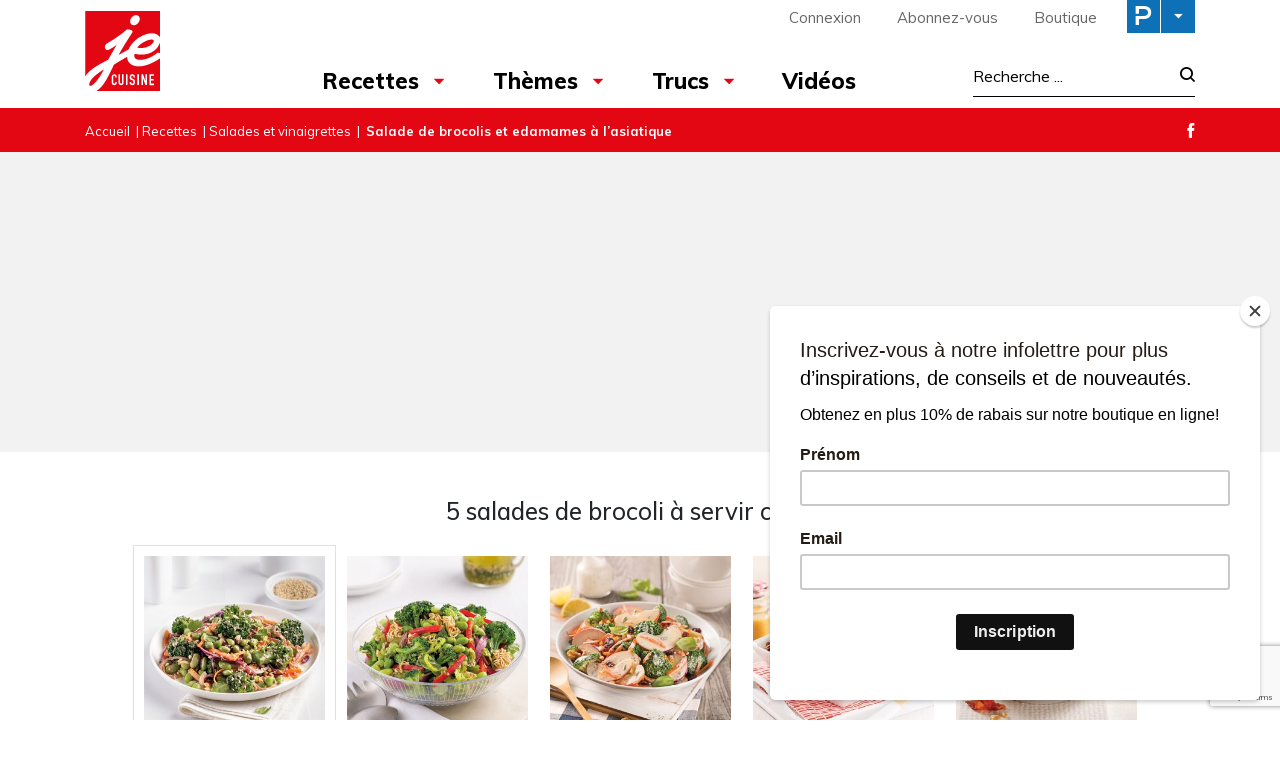

--- FILE ---
content_type: text/html; charset=UTF-8
request_url: https://www.recettesjecuisine.com/fr/recettes/salades-et-vinaigrettes/salade-de-brocolis-et-edamames-a-lasiatique/?gallery=6252
body_size: 23450
content:

<!doctype html>
<html lang="fr-FR">
	<head>
  <meta charset="utf-8">
  <meta http-equiv="x-ua-compatible" content="ie=edge">
  <meta name="viewport" content="width=device-width, initial-scale=1">

  <link rel="apple-touch-icon-precomposed" sizes="57x57" href="/app/themes/jecuisine/dist/images/favicon/apple-touch-icon-57x57.png" />
	<link rel="apple-touch-icon-precomposed" sizes="114x114" href="/app/themes/jecuisine/dist/images/favicon/apple-touch-icon-114x114.png" />
	<link rel="apple-touch-icon-precomposed" sizes="72x72" href="/app/themes/jecuisine/dist/images/favicon/apple-touch-icon-72x72.png" />
	<link rel="apple-touch-icon-precomposed" sizes="144x144" href="/app/themes/jecuisine/dist/images/favicon/apple-touch-icon-144x144.png" />
	<link rel="apple-touch-icon-precomposed" sizes="60x60" href="/app/themes/jecuisine/dist/images/favicon/apple-touch-icon-60x60.png" />
	<link rel="apple-touch-icon-precomposed" sizes="120x120" href="/app/themes/jecuisine/dist/images/favicon/apple-touch-icon-120x120.png" />
	<link rel="apple-touch-icon-precomposed" sizes="76x76" href="/app/themes/jecuisine/dist/images/favicon/apple-touch-icon-76x76.png" />
	<link rel="apple-touch-icon-precomposed" sizes="152x152" href="/app/themes/jecuisine/dist/images/favicon/apple-touch-icon-152x152.png" />
	<link rel="icon" type="image/png" href="/app/themes/jecuisine/dist/images/favicon/favicon-196x196.png" sizes="196x196" />
	<link rel="icon" type="image/png" href="/app/themes/jecuisine/dist/images/favicon/favicon-96x96.png" sizes="96x96" />
	<link rel="icon" type="image/png" href="/app/themes/jecuisine/dist/images/favicon/favicon-32x32.png" sizes="32x32" />
	<link rel="icon" type="image/png" href="/app/themes/jecuisine/dist/images/favicon/favicon-16x16.png" sizes="16x16" />
	<link rel="icon" type="image/png" href="/app/themes/jecuisine/dist/images/favicon/favicon-128.png" sizes="128x128" />
	<meta name="application-name" content="&nbsp;"/>
	<meta name="msapplication-TileColor" content="#FFFFFF" />
	<meta name="msapplication-TileImage" content="/app/themes/jecuisine/dist/images/favicon/mstile-144x144.png" />
	<meta name="msapplication-square70x70logo" content="/app/themes/jecuisine/dist/images/favicon/mstile-70x70.png" />
	<meta name="msapplication-square150x150logo" content="/app/themes/jecuisine/dist/images/favicon/mstile-150x150.png" />
	<meta name="msapplication-wide310x150logo" content="/app/themes/jecuisine/dist/images/favicon/mstile-310x150.png" />
  <meta name="msapplication-square310x310logo" content="/app/themes/jecuisine/dist/images/favicon/mstile-310x310.png" />


	<meta name='robots' content='index, follow, max-image-preview:large, max-snippet:-1, max-video-preview:-1' />
<link rel="alternate" hreflang="fr" href="https://www.recettesjecuisine.com/fr/recettes/salades-et-vinaigrettes/salade-de-brocolis-et-edamames-a-lasiatique/" />
<link rel="alternate" hreflang="x-default" href="https://www.recettesjecuisine.com/fr/recettes/salades-et-vinaigrettes/salade-de-brocolis-et-edamames-a-lasiatique/" />

	<!-- This site is optimized with the Yoast SEO Premium plugin v21.8 (Yoast SEO v21.8.1) - https://yoast.com/wordpress/plugins/seo/ -->
	<title>Salade de brocolis et edamames à l’asiatique - Je Cuisine</title>
	<meta name="description" content="Cette salade de brocolis et edamames à l’asiatique est à la fois fraîche, croquante et savoureuse." />
	<link rel="canonical" href="https://www.recettesjecuisine.com/fr/recettes/salades-et-vinaigrettes/salade-de-brocolis-et-edamames-a-lasiatique/" />
	<meta property="og:locale" content="fr_FR" />
	<meta property="og:type" content="article" />
	<meta property="og:title" content="Salade de brocolis et edamames à l’asiatique" />
	<meta property="og:description" content="Cette salade de brocolis et edamames à l’asiatique est à la fois fraîche, croquante et savoureuse." />
	<meta property="og:url" content="https://www.recettesjecuisine.com/fr/recettes/salades-et-vinaigrettes/salade-de-brocolis-et-edamames-a-lasiatique/" />
	<meta property="og:site_name" content="Je Cuisine" />
	<meta property="article:publisher" content="https://www.facebook.com/magazinejecuisine" />
	<meta property="article:published_time" content="2023-03-16T15:12:26+00:00" />
	<meta property="article:modified_time" content="2023-03-16T15:12:45+00:00" />
	<meta property="og:image" content="https://cdn.pratico-pratiques.com/app/uploads/sites/4/2023/03/16110955/Salade-de-brocolis-et-edamames-a-l-asiatique-1.jpg" />
	<meta property="og:image:width" content="1200" />
	<meta property="og:image:height" content="630" />
	<meta property="og:image:type" content="image/jpeg" />
	<meta name="author" content="mduguay" />
	<meta name="twitter:card" content="summary_large_image" />
	<meta name="twitter:label1" content="Written by" />
	<meta name="twitter:data1" content="mduguay" />
	<meta name="twitter:label2" content="Est. reading time" />
	<meta name="twitter:data2" content="1 minute" />
	<script type="application/ld+json" class="yoast-schema-graph">{"@context":"https://schema.org","@graph":[{"@type":"WebPage","@id":"https://www.recettesjecuisine.com/fr/recettes/salades-et-vinaigrettes/salade-de-brocolis-et-edamames-a-lasiatique/","url":"https://www.recettesjecuisine.com/fr/recettes/salades-et-vinaigrettes/salade-de-brocolis-et-edamames-a-lasiatique/","name":"Salade de brocolis et edamames à l’asiatique - Je Cuisine","isPartOf":{"@id":"https://www.recettesjecuisine.com/fr/#website"},"primaryImageOfPage":{"@id":"https://www.recettesjecuisine.com/fr/recettes/salades-et-vinaigrettes/salade-de-brocolis-et-edamames-a-lasiatique/#primaryimage"},"image":{"@id":"https://www.recettesjecuisine.com/fr/recettes/salades-et-vinaigrettes/salade-de-brocolis-et-edamames-a-lasiatique/#primaryimage"},"thumbnailUrl":"https://cdn.pratico-pratiques.com/app/uploads/sites/4/2023/03/16110754/Salade-de-brocolis-et-edamames-a-l-asiatique.jpg","datePublished":"2023-03-16T15:12:26+00:00","dateModified":"2023-03-16T15:12:45+00:00","author":{"@id":"https://www.recettesjecuisine.com/fr/#/schema/person/6845c2250857f79a44768743c7b379d5"},"description":"Cette salade de brocolis et edamames à l’asiatique est à la fois fraîche, croquante et savoureuse.","breadcrumb":{"@id":"https://www.recettesjecuisine.com/fr/recettes/salades-et-vinaigrettes/salade-de-brocolis-et-edamames-a-lasiatique/#breadcrumb"},"inLanguage":"fr-FR","potentialAction":[{"@type":"ReadAction","target":["https://www.recettesjecuisine.com/fr/recettes/salades-et-vinaigrettes/salade-de-brocolis-et-edamames-a-lasiatique/"]}]},{"@type":"ImageObject","inLanguage":"fr-FR","@id":"https://www.recettesjecuisine.com/fr/recettes/salades-et-vinaigrettes/salade-de-brocolis-et-edamames-a-lasiatique/#primaryimage","url":"https://cdn.pratico-pratiques.com/app/uploads/sites/4/2023/03/16110754/Salade-de-brocolis-et-edamames-a-l-asiatique.jpg","contentUrl":"https://cdn.pratico-pratiques.com/app/uploads/sites/4/2023/03/16110754/Salade-de-brocolis-et-edamames-a-l-asiatique.jpg","width":1000,"height":1000,"caption":"Salade de brocolis et edamames à l’asiatique"},{"@type":"BreadcrumbList","@id":"https://www.recettesjecuisine.com/fr/recettes/salades-et-vinaigrettes/salade-de-brocolis-et-edamames-a-lasiatique/#breadcrumb","itemListElement":[{"@type":"ListItem","position":1,"name":"Accueil","item":"https://www.recettesjecuisine.com/fr/"},{"@type":"ListItem","position":2,"name":"Recettes","item":"https://www.recettesjecuisine.com/fr/recettes/"},{"@type":"ListItem","position":3,"name":"Salades et vinaigrettes","item":"https://www.recettesjecuisine.com/fr/recettes/salades-et-vinaigrettes/"},{"@type":"ListItem","position":4,"name":"Salade de brocolis et edamames à l’asiatique"}]},{"@type":"WebSite","@id":"https://www.recettesjecuisine.com/fr/#website","url":"https://www.recettesjecuisine.com/fr/","name":"Je Cuisine","description":"","potentialAction":[{"@type":"SearchAction","target":{"@type":"EntryPoint","urlTemplate":"https://www.recettesjecuisine.com/fr/search/{search_term_string}"},"query-input":"required name=search_term_string"}],"inLanguage":"fr-FR"},{"@type":"Person","@id":"https://www.recettesjecuisine.com/fr/#/schema/person/6845c2250857f79a44768743c7b379d5","name":"mduguay"}]}</script>
	<!-- / Yoast SEO Premium plugin. -->


<link rel='dns-prefetch' href='//admin.pratico-pratiques.com' />
<link rel='dns-prefetch' href='//fonts.googleapis.com' />
<link rel='dns-prefetch' href='//code.jquery.com' />
<link rel="stylesheet" href="https://www.recettesjecuisine.com/wp-includes/css/dist/block-library/style.min.css?ver=6.6.2">
<style id='classic-theme-styles-inline-css' type='text/css'>
/*! This file is auto-generated */
.wp-block-button__link{color:#fff;background-color:#32373c;border-radius:9999px;box-shadow:none;text-decoration:none;padding:calc(.667em + 2px) calc(1.333em + 2px);font-size:1.125em}.wp-block-file__button{background:#32373c;color:#fff;text-decoration:none}
</style>
<style id='global-styles-inline-css' type='text/css'>
:root{--wp--preset--aspect-ratio--square: 1;--wp--preset--aspect-ratio--4-3: 4/3;--wp--preset--aspect-ratio--3-4: 3/4;--wp--preset--aspect-ratio--3-2: 3/2;--wp--preset--aspect-ratio--2-3: 2/3;--wp--preset--aspect-ratio--16-9: 16/9;--wp--preset--aspect-ratio--9-16: 9/16;--wp--preset--color--black: #000000;--wp--preset--color--cyan-bluish-gray: #abb8c3;--wp--preset--color--white: #ffffff;--wp--preset--color--pale-pink: #f78da7;--wp--preset--color--vivid-red: #cf2e2e;--wp--preset--color--luminous-vivid-orange: #ff6900;--wp--preset--color--luminous-vivid-amber: #fcb900;--wp--preset--color--light-green-cyan: #7bdcb5;--wp--preset--color--vivid-green-cyan: #00d084;--wp--preset--color--pale-cyan-blue: #8ed1fc;--wp--preset--color--vivid-cyan-blue: #0693e3;--wp--preset--color--vivid-purple: #9b51e0;--wp--preset--gradient--vivid-cyan-blue-to-vivid-purple: linear-gradient(135deg,rgba(6,147,227,1) 0%,rgb(155,81,224) 100%);--wp--preset--gradient--light-green-cyan-to-vivid-green-cyan: linear-gradient(135deg,rgb(122,220,180) 0%,rgb(0,208,130) 100%);--wp--preset--gradient--luminous-vivid-amber-to-luminous-vivid-orange: linear-gradient(135deg,rgba(252,185,0,1) 0%,rgba(255,105,0,1) 100%);--wp--preset--gradient--luminous-vivid-orange-to-vivid-red: linear-gradient(135deg,rgba(255,105,0,1) 0%,rgb(207,46,46) 100%);--wp--preset--gradient--very-light-gray-to-cyan-bluish-gray: linear-gradient(135deg,rgb(238,238,238) 0%,rgb(169,184,195) 100%);--wp--preset--gradient--cool-to-warm-spectrum: linear-gradient(135deg,rgb(74,234,220) 0%,rgb(151,120,209) 20%,rgb(207,42,186) 40%,rgb(238,44,130) 60%,rgb(251,105,98) 80%,rgb(254,248,76) 100%);--wp--preset--gradient--blush-light-purple: linear-gradient(135deg,rgb(255,206,236) 0%,rgb(152,150,240) 100%);--wp--preset--gradient--blush-bordeaux: linear-gradient(135deg,rgb(254,205,165) 0%,rgb(254,45,45) 50%,rgb(107,0,62) 100%);--wp--preset--gradient--luminous-dusk: linear-gradient(135deg,rgb(255,203,112) 0%,rgb(199,81,192) 50%,rgb(65,88,208) 100%);--wp--preset--gradient--pale-ocean: linear-gradient(135deg,rgb(255,245,203) 0%,rgb(182,227,212) 50%,rgb(51,167,181) 100%);--wp--preset--gradient--electric-grass: linear-gradient(135deg,rgb(202,248,128) 0%,rgb(113,206,126) 100%);--wp--preset--gradient--midnight: linear-gradient(135deg,rgb(2,3,129) 0%,rgb(40,116,252) 100%);--wp--preset--font-size--small: 13px;--wp--preset--font-size--medium: 20px;--wp--preset--font-size--large: 36px;--wp--preset--font-size--x-large: 42px;--wp--preset--spacing--20: 0.44rem;--wp--preset--spacing--30: 0.67rem;--wp--preset--spacing--40: 1rem;--wp--preset--spacing--50: 1.5rem;--wp--preset--spacing--60: 2.25rem;--wp--preset--spacing--70: 3.38rem;--wp--preset--spacing--80: 5.06rem;--wp--preset--shadow--natural: 6px 6px 9px rgba(0, 0, 0, 0.2);--wp--preset--shadow--deep: 12px 12px 50px rgba(0, 0, 0, 0.4);--wp--preset--shadow--sharp: 6px 6px 0px rgba(0, 0, 0, 0.2);--wp--preset--shadow--outlined: 6px 6px 0px -3px rgba(255, 255, 255, 1), 6px 6px rgba(0, 0, 0, 1);--wp--preset--shadow--crisp: 6px 6px 0px rgba(0, 0, 0, 1);}:where(.is-layout-flex){gap: 0.5em;}:where(.is-layout-grid){gap: 0.5em;}body .is-layout-flex{display: flex;}.is-layout-flex{flex-wrap: wrap;align-items: center;}.is-layout-flex > :is(*, div){margin: 0;}body .is-layout-grid{display: grid;}.is-layout-grid > :is(*, div){margin: 0;}:where(.wp-block-columns.is-layout-flex){gap: 2em;}:where(.wp-block-columns.is-layout-grid){gap: 2em;}:where(.wp-block-post-template.is-layout-flex){gap: 1.25em;}:where(.wp-block-post-template.is-layout-grid){gap: 1.25em;}.has-black-color{color: var(--wp--preset--color--black) !important;}.has-cyan-bluish-gray-color{color: var(--wp--preset--color--cyan-bluish-gray) !important;}.has-white-color{color: var(--wp--preset--color--white) !important;}.has-pale-pink-color{color: var(--wp--preset--color--pale-pink) !important;}.has-vivid-red-color{color: var(--wp--preset--color--vivid-red) !important;}.has-luminous-vivid-orange-color{color: var(--wp--preset--color--luminous-vivid-orange) !important;}.has-luminous-vivid-amber-color{color: var(--wp--preset--color--luminous-vivid-amber) !important;}.has-light-green-cyan-color{color: var(--wp--preset--color--light-green-cyan) !important;}.has-vivid-green-cyan-color{color: var(--wp--preset--color--vivid-green-cyan) !important;}.has-pale-cyan-blue-color{color: var(--wp--preset--color--pale-cyan-blue) !important;}.has-vivid-cyan-blue-color{color: var(--wp--preset--color--vivid-cyan-blue) !important;}.has-vivid-purple-color{color: var(--wp--preset--color--vivid-purple) !important;}.has-black-background-color{background-color: var(--wp--preset--color--black) !important;}.has-cyan-bluish-gray-background-color{background-color: var(--wp--preset--color--cyan-bluish-gray) !important;}.has-white-background-color{background-color: var(--wp--preset--color--white) !important;}.has-pale-pink-background-color{background-color: var(--wp--preset--color--pale-pink) !important;}.has-vivid-red-background-color{background-color: var(--wp--preset--color--vivid-red) !important;}.has-luminous-vivid-orange-background-color{background-color: var(--wp--preset--color--luminous-vivid-orange) !important;}.has-luminous-vivid-amber-background-color{background-color: var(--wp--preset--color--luminous-vivid-amber) !important;}.has-light-green-cyan-background-color{background-color: var(--wp--preset--color--light-green-cyan) !important;}.has-vivid-green-cyan-background-color{background-color: var(--wp--preset--color--vivid-green-cyan) !important;}.has-pale-cyan-blue-background-color{background-color: var(--wp--preset--color--pale-cyan-blue) !important;}.has-vivid-cyan-blue-background-color{background-color: var(--wp--preset--color--vivid-cyan-blue) !important;}.has-vivid-purple-background-color{background-color: var(--wp--preset--color--vivid-purple) !important;}.has-black-border-color{border-color: var(--wp--preset--color--black) !important;}.has-cyan-bluish-gray-border-color{border-color: var(--wp--preset--color--cyan-bluish-gray) !important;}.has-white-border-color{border-color: var(--wp--preset--color--white) !important;}.has-pale-pink-border-color{border-color: var(--wp--preset--color--pale-pink) !important;}.has-vivid-red-border-color{border-color: var(--wp--preset--color--vivid-red) !important;}.has-luminous-vivid-orange-border-color{border-color: var(--wp--preset--color--luminous-vivid-orange) !important;}.has-luminous-vivid-amber-border-color{border-color: var(--wp--preset--color--luminous-vivid-amber) !important;}.has-light-green-cyan-border-color{border-color: var(--wp--preset--color--light-green-cyan) !important;}.has-vivid-green-cyan-border-color{border-color: var(--wp--preset--color--vivid-green-cyan) !important;}.has-pale-cyan-blue-border-color{border-color: var(--wp--preset--color--pale-cyan-blue) !important;}.has-vivid-cyan-blue-border-color{border-color: var(--wp--preset--color--vivid-cyan-blue) !important;}.has-vivid-purple-border-color{border-color: var(--wp--preset--color--vivid-purple) !important;}.has-vivid-cyan-blue-to-vivid-purple-gradient-background{background: var(--wp--preset--gradient--vivid-cyan-blue-to-vivid-purple) !important;}.has-light-green-cyan-to-vivid-green-cyan-gradient-background{background: var(--wp--preset--gradient--light-green-cyan-to-vivid-green-cyan) !important;}.has-luminous-vivid-amber-to-luminous-vivid-orange-gradient-background{background: var(--wp--preset--gradient--luminous-vivid-amber-to-luminous-vivid-orange) !important;}.has-luminous-vivid-orange-to-vivid-red-gradient-background{background: var(--wp--preset--gradient--luminous-vivid-orange-to-vivid-red) !important;}.has-very-light-gray-to-cyan-bluish-gray-gradient-background{background: var(--wp--preset--gradient--very-light-gray-to-cyan-bluish-gray) !important;}.has-cool-to-warm-spectrum-gradient-background{background: var(--wp--preset--gradient--cool-to-warm-spectrum) !important;}.has-blush-light-purple-gradient-background{background: var(--wp--preset--gradient--blush-light-purple) !important;}.has-blush-bordeaux-gradient-background{background: var(--wp--preset--gradient--blush-bordeaux) !important;}.has-luminous-dusk-gradient-background{background: var(--wp--preset--gradient--luminous-dusk) !important;}.has-pale-ocean-gradient-background{background: var(--wp--preset--gradient--pale-ocean) !important;}.has-electric-grass-gradient-background{background: var(--wp--preset--gradient--electric-grass) !important;}.has-midnight-gradient-background{background: var(--wp--preset--gradient--midnight) !important;}.has-small-font-size{font-size: var(--wp--preset--font-size--small) !important;}.has-medium-font-size{font-size: var(--wp--preset--font-size--medium) !important;}.has-large-font-size{font-size: var(--wp--preset--font-size--large) !important;}.has-x-large-font-size{font-size: var(--wp--preset--font-size--x-large) !important;}
:where(.wp-block-post-template.is-layout-flex){gap: 1.25em;}:where(.wp-block-post-template.is-layout-grid){gap: 1.25em;}
:where(.wp-block-columns.is-layout-flex){gap: 2em;}:where(.wp-block-columns.is-layout-grid){gap: 2em;}
:root :where(.wp-block-pullquote){font-size: 1.5em;line-height: 1.6;}
</style>
<link rel="stylesheet" href="/app/plugins/sitepress-multilingual-cms/dist/css/blocks/styles.css?ver=4.6.3">
<link rel="stylesheet" href="/app/plugins/contact-form-7/includes/css/styles.css?ver=5.7.7">
<link rel="stylesheet" href="/app/plugins/sitepress-multilingual-cms/templates/language-switchers/legacy-list-horizontal/style.min.css?ver=1">
<link rel="stylesheet" href="/app/themes/praticoBase/seo-custom-styles.css?ver=1730728495">
<link rel="stylesheet" href="/app/plugins/newsletter/style.css?ver=7.8.8">
<link rel="stylesheet" href="/app/plugins/search-by-algolia-instant-relevant-results/includes/../css/algolia-autocomplete.css?ver=2.11.2" media="screen">
<link rel="stylesheet" href="https://www.recettesjecuisine.com/app/themes/jecuisine/dist/styles/main.css?ver=12">
<link rel="stylesheet" href="//fonts.googleapis.com/css?family=Muli:300,400,500,700,800|Chivo">
<script type="text/javascript" src="https://code.jquery.com/jquery-3.7.1.min.js" id="jquery-js"></script>
<script type="text/javascript" id="main-account-js-extra">
/* <![CDATA[ */
var pratico_ajax = {"ajax_url":"https:\/\/www.recettesjecuisine.com\/wp-admin\/admin-ajax.php"};
/* ]]> */
</script>
<script>(window.jQuery && jQuery.noConflict()) || document.write('<script src="https://www.recettesjecuisine.com/wp-includes/js/jquery/jquery.js"><\/script>')</script>
<script type="text/javascript" src="/app/plugins/pratico-customer-account/includes/js/main.min.js?ver=6.6.2" id="main-account-js"></script>
<script type="text/javascript" src="https://www.recettesjecuisine.com/wp-includes/js/underscore.min.js?ver=1.13.4" id="underscore-js"></script>
<script type="text/javascript" id="wp-util-js-extra">
/* <![CDATA[ */
var _wpUtilSettings = {"ajax":{"url":"\/wp-admin\/admin-ajax.php"}};
/* ]]> */
</script>
<script type="text/javascript" src="https://www.recettesjecuisine.com/wp-includes/js/wp-util.min.js?ver=6.6.2" id="wp-util-js"></script>
<script type="text/javascript" id="algolia-search-js-before">
/* <![CDATA[ */
var current_locale = "fr_FR";
var current_blog_id = "4";
/* ]]> */
</script>
<script type="text/javascript" src="/app/plugins/search-by-algolia-instant-relevant-results/includes/../js/algoliasearch/algoliasearch.jquery.min.js?ver=2.11.2" id="algolia-search-js"></script>
<script type="text/javascript" src="/app/plugins/search-by-algolia-instant-relevant-results/includes/../js/autocomplete.js/autocomplete.min.js?ver=2.11.2" id="algolia-autocomplete-js"></script>
<script type="text/javascript" src="/app/plugins/search-by-algolia-instant-relevant-results/includes/../js/autocomplete-noconflict.js?ver=2.11.2" id="algolia-autocomplete-noconflict-js"></script>
      <!-- OBOXADS Begin -->      <link rel="dns-prefetch" href="https://static.tagman.ca/" />
      <link rel="dns-prefetch" href="https://securepubads.g.doubleclick.net/" />
      <link rel="preconnect" href="https://static.tagman.ca/" />
      <link rel="preconnect" href="https://securepubads.g.doubleclick.net/" />    
      <script>
      (function (w,d,s,n,g,u) {
          var cs = d.getElementsByTagName(s)[0],
              ns = d.createElement(s),
              cb = 1769099933
          w[n] = w[n] || [];
          w[n].ts = Date.now();
          w[g] = w[g] || {};
          w[g].cmd = w[g].cmd || [];

          ns.async = true;
          ns.src = '//static.tagman.ca/v4/sites/'+ u +'.js?cb='+ cb;
          cs.parentNode.insertBefore(ns, cs);
      })(window, document, 'script', 'OBOXADSQ', 'googletag', 'recettesjecuisine_site');
      </script>
      <script async src="https://securepubads.g.doubleclick.net/tag/js/gpt.js"></script>    <script>
        OBOXADSQ.push({
            "postId": "12100",
            "contentType": "articles",
            "startTime": new Date().getTime(),
            "contentCategories": [],
            "cmd": "config"
        });
    </script>
    <!-- OBOXADS End --><meta name="generator" content="WPML ver:4.6.3 stt:4;" />
<script type="text/javascript">var algolia = {"debug":false,"application_id":"HM545CUVQR","search_api_key":"278434c68c940ee717b2af9f29a521c3","powered_by_enabled":false,"query":"","autocomplete":{"sources":[{"index_id":"searchable_posts","index_name":"jecuisine_searchable_posts","label":"Tous les articles","admin_name":"All posts","position":10,"max_suggestions":5,"tmpl_suggestion":"autocomplete-post-suggestion","enabled":true}],"input_selector":"input[name='s']:not('.no-autocomplete')"},"indices":{"searchable_posts":{"name":"jecuisine_searchable_posts","id":"searchable_posts","enabled":true,"replicas":[]}}};</script><script type="text/html" id="tmpl-autocomplete-header">
  <div class="autocomplete-header">
	<div class="autocomplete-header-title">
		<# if ( data.label == "POSTS" ) { #>
			ARTICLES
		<# } else { #>
			{{{ data.label }}}
		<# } #>
	</div>
	<div class="clear"></div>
  </div>
</script>

<script type="text/html" id="tmpl-autocomplete-post-suggestion">
  <a class="suggestion-link" href="{{ data.permalink }}" title="{{ data.post_title }}">
	<# if ( data.images.thumbnail ) { #>
	  <img class="suggestion-post-thumbnail" src="{{ data.images.thumbnail.url }}" alt="{{ data.post_title }}">
	  <# } #>
		<div class="suggestion-post-attributes">
		  <span class="suggestion-post-title">{{{ data._highlightResult.post_title.value }}}</span>
		  <# if ( data._snippetResult['content'] ) { #>
			<span class="suggestion-post-content">{{{ data._snippetResult['content'].value }}}</span>
			<# } #>
		</div>
  </a>
</script>

<script type="text/html" id="tmpl-autocomplete-term-suggestion">
  <a class="suggestion-link" href="{{ data.permalink }}" title="{{ data.name }}">
	<svg viewBox="0 0 21 21" width="21" height="21">
	  <svg width="21" height="21" viewBox="0 0 21 21">
		<path
			d="M4.662 8.72l-1.23 1.23c-.682.682-.68 1.792.004 2.477l5.135 5.135c.7.693 1.8.688 2.48.005l1.23-1.23 5.35-5.346c.31-.31.54-.92.51-1.36l-.32-4.29c-.09-1.09-1.05-2.06-2.15-2.14l-4.3-.33c-.43-.03-1.05.2-1.36.51l-.79.8-2.27 2.28-2.28 2.27zm9.826-.98c.69 0 1.25-.56 1.25-1.25s-.56-1.25-1.25-1.25-1.25.56-1.25 1.25.56 1.25 1.25 1.25z"
			fill-rule="evenodd"></path>
	  </svg>
	</svg>
	<span class="suggestion-post-title">{{{ data._highlightResult.name.value }}}</span>
  </a>
</script>

<script type="text/html" id="tmpl-autocomplete-user-suggestion">
  <a class="suggestion-link user-suggestion-link" href="{{ data.posts_url }}" title="{{ data.display_name }}">
	<# if ( data.avatar_url ) { #>
	  <img class="suggestion-user-thumbnail" src="{{ data.avatar_url }}" alt="{{ data.display_name }}">
	  <# } #>

		<span class="suggestion-post-title">{{{ data._highlightResult.display_name.value }}}</span>
  </a>
</script>

<script type="text/html" id="tmpl-autocomplete-footer">
  <div class="autocomplete-footer">
	<div class="autocomplete-footer-branding">
	  <a href="#" class="algolia-powered-by-link" title="Algolia">
		<svg width="130" viewBox="0 0 130 18" xmlns="http://www.w3.org/2000/svg">
		  <title>Search by Algolia</title>
		  <defs>
			<linearGradient x1="-36.868%" y1="134.936%" x2="129.432%" y2="-27.7%" id="a">
			  <stop stop-color="#00AEFF" offset="0%"/>
			  <stop stop-color="#3369E7" offset="100%"/>
			</linearGradient>
		  </defs>
		  <g fill="none" fill-rule="evenodd">
			<path
				d="M59.399.022h13.299a2.372 2.372 0 0 1 2.377 2.364V15.62a2.372 2.372 0 0 1-2.377 2.364H59.399a2.372 2.372 0 0 1-2.377-2.364V2.381A2.368 2.368 0 0 1 59.399.022z"
				fill="url(#a)"/>
			<path
				d="M66.257 4.56c-2.815 0-5.1 2.272-5.1 5.078 0 2.806 2.284 5.072 5.1 5.072 2.815 0 5.1-2.272 5.1-5.078 0-2.806-2.279-5.072-5.1-5.072zm0 8.652c-1.983 0-3.593-1.602-3.593-3.574 0-1.972 1.61-3.574 3.593-3.574 1.983 0 3.593 1.602 3.593 3.574a3.582 3.582 0 0 1-3.593 3.574zm0-6.418v2.664c0 .076.082.131.153.093l2.377-1.226c.055-.027.071-.093.044-.147a2.96 2.96 0 0 0-2.465-1.487c-.055 0-.11.044-.11.104l.001-.001zm-3.33-1.956l-.312-.311a.783.783 0 0 0-1.106 0l-.372.37a.773.773 0 0 0 0 1.101l.307.305c.049.049.121.038.164-.011.181-.245.378-.479.597-.697.225-.223.455-.42.707-.599.055-.033.06-.109.016-.158h-.001zm5.001-.806v-.616a.781.781 0 0 0-.783-.779h-1.824a.78.78 0 0 0-.783.779v.632c0 .071.066.12.137.104a5.736 5.736 0 0 1 1.588-.223c.52 0 1.035.071 1.534.207a.106.106 0 0 0 .131-.104z"
				fill="#FFF"/>
			<path
				d="M102.162 13.762c0 1.455-.372 2.517-1.123 3.193-.75.676-1.895 1.013-3.44 1.013-.564 0-1.736-.109-2.673-.316l.345-1.689c.783.163 1.819.207 2.361.207.86 0 1.473-.174 1.84-.523.367-.349.548-.866.548-1.553v-.349a6.374 6.374 0 0 1-.838.316 4.151 4.151 0 0 1-1.194.158 4.515 4.515 0 0 1-1.616-.278 3.385 3.385 0 0 1-1.254-.817 3.744 3.744 0 0 1-.811-1.351c-.192-.539-.29-1.504-.29-2.212 0-.665.104-1.498.307-2.054a3.925 3.925 0 0 1 .904-1.433 4.124 4.124 0 0 1 1.441-.926 5.31 5.31 0 0 1 1.945-.365c.696 0 1.337.087 1.961.191a15.86 15.86 0 0 1 1.588.332v8.456h-.001zm-5.954-4.206c0 .893.197 1.885.592 2.299.394.414.904.621 1.528.621.34 0 .663-.049.964-.142a2.75 2.75 0 0 0 .734-.332v-5.29a8.531 8.531 0 0 0-1.413-.18c-.778-.022-1.369.294-1.786.801-.411.507-.619 1.395-.619 2.223zm16.12 0c0 .719-.104 1.264-.318 1.858a4.389 4.389 0 0 1-.904 1.52c-.389.42-.854.746-1.402.975-.548.229-1.391.36-1.813.36-.422-.005-1.26-.125-1.802-.36a4.088 4.088 0 0 1-1.397-.975 4.486 4.486 0 0 1-.909-1.52 5.037 5.037 0 0 1-.329-1.858c0-.719.099-1.411.318-1.999.219-.588.526-1.09.92-1.509.394-.42.865-.741 1.402-.97a4.547 4.547 0 0 1 1.786-.338 4.69 4.69 0 0 1 1.791.338c.548.229 1.019.55 1.402.97.389.42.69.921.909 1.509.23.588.345 1.28.345 1.999h.001zm-2.191.005c0-.921-.203-1.689-.597-2.223-.394-.539-.948-.806-1.654-.806-.707 0-1.26.267-1.654.806-.394.539-.586 1.302-.586 2.223 0 .932.197 1.558.592 2.098.394.545.948.812 1.654.812.707 0 1.26-.272 1.654-.812.394-.545.592-1.166.592-2.098h-.001zm6.962 4.707c-3.511.016-3.511-2.822-3.511-3.274L113.583.926l2.142-.338v10.003c0 .256 0 1.88 1.375 1.885v1.792h-.001zm3.774 0h-2.153V5.072l2.153-.338v9.534zm-1.079-10.542c.718 0 1.304-.578 1.304-1.291 0-.714-.581-1.291-1.304-1.291-.723 0-1.304.578-1.304 1.291 0 .714.586 1.291 1.304 1.291zm6.431 1.013c.707 0 1.304.087 1.786.262.482.174.871.42 1.156.73.285.311.488.735.608 1.182.126.447.186.937.186 1.476v5.481a25.24 25.24 0 0 1-1.495.251c-.668.098-1.419.147-2.251.147a6.829 6.829 0 0 1-1.517-.158 3.213 3.213 0 0 1-1.178-.507 2.455 2.455 0 0 1-.761-.904c-.181-.37-.274-.893-.274-1.438 0-.523.104-.855.307-1.215.208-.36.487-.654.838-.883a3.609 3.609 0 0 1 1.227-.49 7.073 7.073 0 0 1 2.202-.103c.263.027.537.076.833.147v-.349c0-.245-.027-.479-.088-.697a1.486 1.486 0 0 0-.307-.583c-.148-.169-.34-.3-.581-.392a2.536 2.536 0 0 0-.915-.163c-.493 0-.942.06-1.353.131-.411.071-.75.153-1.008.245l-.257-1.749c.268-.093.668-.185 1.183-.278a9.335 9.335 0 0 1 1.66-.142l-.001-.001zm.181 7.731c.657 0 1.145-.038 1.484-.104v-2.168a5.097 5.097 0 0 0-1.978-.104c-.241.033-.46.098-.652.191a1.167 1.167 0 0 0-.466.392c-.121.169-.175.267-.175.523 0 .501.175.79.493.981.323.196.75.289 1.293.289h.001zM84.109 4.794c.707 0 1.304.087 1.786.262.482.174.871.42 1.156.73.29.316.487.735.608 1.182.126.447.186.937.186 1.476v5.481a25.24 25.24 0 0 1-1.495.251c-.668.098-1.419.147-2.251.147a6.829 6.829 0 0 1-1.517-.158 3.213 3.213 0 0 1-1.178-.507 2.455 2.455 0 0 1-.761-.904c-.181-.37-.274-.893-.274-1.438 0-.523.104-.855.307-1.215.208-.36.487-.654.838-.883a3.609 3.609 0 0 1 1.227-.49 7.073 7.073 0 0 1 2.202-.103c.257.027.537.076.833.147v-.349c0-.245-.027-.479-.088-.697a1.486 1.486 0 0 0-.307-.583c-.148-.169-.34-.3-.581-.392a2.536 2.536 0 0 0-.915-.163c-.493 0-.942.06-1.353.131-.411.071-.75.153-1.008.245l-.257-1.749c.268-.093.668-.185 1.183-.278a8.89 8.89 0 0 1 1.66-.142l-.001-.001zm.186 7.736c.657 0 1.145-.038 1.484-.104v-2.168a5.097 5.097 0 0 0-1.978-.104c-.241.033-.46.098-.652.191a1.167 1.167 0 0 0-.466.392c-.121.169-.175.267-.175.523 0 .501.175.79.493.981.318.191.75.289 1.293.289h.001zm8.682 1.738c-3.511.016-3.511-2.822-3.511-3.274L89.461.926l2.142-.338v10.003c0 .256 0 1.88 1.375 1.885v1.792h-.001z"
				fill="#182359"/>
			<path
				d="M5.027 11.025c0 .698-.252 1.246-.757 1.644-.505.397-1.201.596-2.089.596-.888 0-1.615-.138-2.181-.414v-1.214c.358.168.739.301 1.141.397.403.097.778.145 1.125.145.508 0 .884-.097 1.125-.29a.945.945 0 0 0 .363-.779.978.978 0 0 0-.333-.747c-.222-.204-.68-.446-1.375-.725-.716-.29-1.221-.621-1.515-.994-.294-.372-.44-.82-.44-1.343 0-.655.233-1.171.698-1.547.466-.376 1.09-.564 1.875-.564.752 0 1.5.165 2.245.494l-.408 1.047c-.698-.294-1.321-.44-1.869-.44-.415 0-.73.09-.945.271a.89.89 0 0 0-.322.717c0 .204.043.379.129.524.086.145.227.282.424.411.197.129.551.299 1.063.51.577.24.999.464 1.268.671.269.208.466.442.591.704.125.261.188.569.188.924l-.001.002zm3.98 2.24c-.924 0-1.646-.269-2.167-.808-.521-.539-.782-1.281-.782-2.226 0-.97.242-1.733.725-2.288.483-.555 1.148-.833 1.993-.833.784 0 1.404.238 1.858.714.455.476.682 1.132.682 1.966v.682H7.357c.018.577.174 1.02.467 1.329.294.31.707.465 1.241.465.351 0 .678-.033.98-.099a5.1 5.1 0 0 0 .975-.33v1.026a3.865 3.865 0 0 1-.935.312 5.723 5.723 0 0 1-1.08.091l.002-.001zm-.231-5.199c-.401 0-.722.127-.964.381s-.386.625-.432 1.112h2.696c-.007-.491-.125-.862-.354-1.115-.229-.252-.544-.379-.945-.379l-.001.001zm7.692 5.092l-.252-.827h-.043c-.286.362-.575.608-.865.739-.29.131-.662.196-1.117.196-.584 0-1.039-.158-1.367-.473-.328-.315-.491-.761-.491-1.337 0-.612.227-1.074.682-1.386.455-.312 1.148-.482 2.079-.51l1.026-.032v-.317c0-.38-.089-.663-.266-.851-.177-.188-.452-.282-.824-.282-.304 0-.596.045-.876.134a6.68 6.68 0 0 0-.806.317l-.408-.902a4.414 4.414 0 0 1 1.058-.384 4.856 4.856 0 0 1 1.085-.132c.756 0 1.326.165 1.711.494.385.329.577.847.577 1.552v4.002h-.902l-.001-.001zm-1.88-.859c.458 0 .826-.128 1.104-.384.278-.256.416-.615.416-1.077v-.516l-.763.032c-.594.021-1.027.121-1.297.298s-.406.448-.406.814c0 .265.079.47.236.615.158.145.394.218.709.218h.001zm7.557-5.189c.254 0 .464.018.628.054l-.124 1.176a2.383 2.383 0 0 0-.559-.064c-.505 0-.914.165-1.227.494-.313.329-.47.757-.47 1.284v3.105h-1.262V7.218h.988l.167 1.047h.064c.197-.354.454-.636.771-.843a1.83 1.83 0 0 1 1.023-.312h.001zm4.125 6.155c-.899 0-1.582-.262-2.049-.787-.467-.525-.701-1.277-.701-2.259 0-.999.244-1.767.733-2.304.489-.537 1.195-.806 2.119-.806.627 0 1.191.116 1.692.349l-.381 1.015c-.534-.208-.974-.312-1.321-.312-1.028 0-1.542.682-1.542 2.046 0 .666.128 1.166.384 1.501.256.335.631.502 1.125.502a3.23 3.23 0 0 0 1.595-.419v1.101a2.53 2.53 0 0 1-.722.285 4.356 4.356 0 0 1-.932.086v.002zm8.277-.107h-1.268V9.506c0-.458-.092-.8-.277-1.026-.184-.226-.477-.338-.878-.338-.53 0-.919.158-1.168.475-.249.317-.373.848-.373 1.593v2.949h-1.262V4.801h1.262v2.122c0 .34-.021.704-.064 1.09h.081a1.76 1.76 0 0 1 .717-.666c.306-.158.663-.236 1.072-.236 1.439 0 2.159.725 2.159 2.175v3.873l-.001-.001zm7.649-6.048c.741 0 1.319.269 1.732.806.414.537.62 1.291.62 2.261 0 .974-.209 1.732-.628 2.275-.419.542-1.001.814-1.746.814-.752 0-1.336-.27-1.751-.811h-.086l-.231.704h-.945V4.801h1.262v1.987l-.021.655-.032.553h.054c.401-.591.992-.886 1.772-.886zm-.328 1.031c-.508 0-.875.149-1.098.448-.224.299-.339.799-.346 1.501v.086c0 .723.115 1.247.344 1.571.229.324.603.486 1.123.486.448 0 .787-.177 1.018-.532.231-.354.346-.867.346-1.536 0-1.35-.462-2.025-1.386-2.025l-.001.001zm3.244-.924h1.375l1.209 3.368c.183.48.304.931.365 1.354h.043c.032-.197.091-.436.177-.717.086-.281.541-1.616 1.364-4.004h1.364l-2.541 6.73c-.462 1.235-1.232 1.853-2.31 1.853-.279 0-.551-.03-.816-.091v-.999c.19.043.406.064.65.064.609 0 1.037-.353 1.284-1.058l.22-.559-2.385-5.941h.001z"
				fill="#1D3657"/>
		  </g>
		</svg>
	  </a>
	</div>
  </div>
</script>

<script type="text/html" id="tmpl-autocomplete-empty">
  <div class="autocomplete-empty">
	  No results matched your query 	<span class="empty-query">"{{ data.query }}"</span>
  </div>
</script>

<script type="text/javascript">
  jQuery(function () {
	/* init Algolia client */
	var client = algoliasearch(algolia.application_id, algolia.search_api_key);

	/* setup default sources */
	var sources = [];
	jQuery.each(algolia.autocomplete.sources, function (i, config) {
	  var suggestion_template = wp.template(config['tmpl_suggestion']);
	  sources.push({
		source: algoliaAutocomplete.sources.hits(client.initIndex(config['index_name']), {
		  hitsPerPage: config['max_suggestions'],
		  attributesToSnippet: [
			'content:10'
		  ],
		  highlightPreTag: '__ais-highlight__',
		  highlightPostTag: '__/ais-highlight__',
		  filters: 'wpml.locale:"'+ current_locale  +'" AND blog:' + current_blog_id,
		}),
		templates: {
		  header: function () {
			return wp.template('autocomplete-header')({
			  label: _.escape(config['label'])
			});
		  },
		  suggestion: function (hit) {
      if(hit.escaped === true) {
        return suggestion_template(hit);
      }
      hit.escaped = true;

			for (var key in hit._highlightResult) {
			  /* We do not deal with arrays. */
			  if (typeof hit._highlightResult[key].value !== 'string') {
				continue;
			  }
			  hit._highlightResult[key].value = _.escape(hit._highlightResult[key].value);
			  hit._highlightResult[key].value = hit._highlightResult[key].value.replace(/__ais-highlight__/g, '<em>').replace(/__\/ais-highlight__/g, '</em>');
			}

			for (var key in hit._snippetResult) {
			  /* We do not deal with arrays. */
			  if (typeof hit._snippetResult[key].value !== 'string') {
				continue;
			  }

			  hit._snippetResult[key].value = _.escape(hit._snippetResult[key].value);
			  hit._snippetResult[key].value = hit._snippetResult[key].value.replace(/__ais-highlight__/g, '<em>').replace(/__\/ais-highlight__/g, '</em>');
			}

			return suggestion_template(hit);
		  }
		}
	  });

	});

	/* Setup dropdown menus */
	jQuery(algolia.autocomplete.input_selector).each(function (i) {
	  var $searchInput = jQuery(this);

	  var config = {
		debug: algolia.debug,
		hint: false,
		openOnFocus: true,
		appendTo: 'body',
		templates: {
		  empty: wp.template('autocomplete-empty')
		}
	  };

	  if (algolia.powered_by_enabled) {
		config.templates.footer = wp.template('autocomplete-footer');
	  }

	  /* Instantiate autocomplete.js */
	  var autocomplete = algoliaAutocomplete($searchInput[0], config, sources)
	  .on('autocomplete:selected', function (e, suggestion) {
		/* Redirect the user when we detect a suggestion selection. */
		window.location.href = suggestion.permalink;
	  });

	  /* Force the dropdown to be re-drawn on scroll to handle fixed containers. */
	  jQuery(window).scroll(function() {
		if(autocomplete.autocomplete.getWrapper().style.display === "block") {
		  autocomplete.autocomplete.close();
		  autocomplete.autocomplete.open();
		}
	  });
	});

	jQuery(document).on("click", ".algolia-powered-by-link", function (e) {
	  e.preventDefault();
	  window.location = "https://www.algolia.com/?utm_source=WordPress&utm_medium=extension&utm_content=" + window.location.hostname + "&utm_campaign=poweredby";
	});
  });
</script>

	<link rel="stylesheet" href="/app/themes/praticoBase/print.css">

	<!-- Google Tag Manager -->
<script>(function(w,d,s,l,i){w[l]=w[l]||[];w[l].push({'gtm.start':
new Date().getTime(),event:'gtm.js'});var f=d.getElementsByTagName(s)[0],
j=d.createElement(s),dl=l!='dataLayer'?'&l='+l:'';j.async=true;j.src=
'https://www.googletagmanager.com/gtm.js?id='+i+dl;f.parentNode.insertBefore(j,f);
})(window,document,'script','dataLayer','GTM-MLV29S4');</script>
<!-- End Google Tag Manager -->

<!-- Facebook Pixel Code -->
<script>
  !function(f,b,e,v,n,t,s)
  {if(f.fbq)return;n=f.fbq=function(){n.callMethod?
  n.callMethod.apply(n,arguments):n.queue.push(arguments)};
  if(!f._fbq)f._fbq=n;n.push=n;n.loaded=!0;n.version='2.0';
  n.queue=[];t=b.createElement(e);t.async=!0;
  t.src=v;s=b.getElementsByTagName(e)[0];
  s.parentNode.insertBefore(t,s)}(window, document,'script',
  'https://connect.facebook.net/en_US/fbevents.js');
  fbq('init', '337028503615513');
  fbq('track', 'PageView');
</script>
<noscript>
  <img height="1" width="1" style="display:none" 
       src="https://www.facebook.com/tr?id=337028503615513&ev=PageView&noscript=1"/>
</noscript>
<!-- End Facebook Pixel Code -->

<!-- Pinterest Code -->
	<meta name="p:domain_verify" content="46fdff5ef8aaaf892728ee13b2f3f34f"/>
<!-- END Pinterest Code -->

		<meta name="facebook-domain-verification" content="75snhacieieueyjtxfvo365o7osklx" />

<style>
.obox-video-zone{
    margin-bottom: 40px;
    margin-top: 20px;
}
.obox-video-zone h2{
	font-size: 24px;
	margin-bottom: 24px;
	text-align: left;
}
</style>
</head>
	<body class="post-template-default single single-post postid-12100 single-format-standard salade-de-brocolis-et-edamames-a-lasiatique pratico-recipe fr">
	<!-- Google Tag Manager (noscript) -->
	<noscript><iframe src="https://www.googletagmanager.com/ns.html?id=GTM-MLV29S4"
	height="0" width="0" style="display:none;visibility:hidden"></iframe></noscript>
	<!-- End Google Tag Manager (noscript) -->
		<!--[if IE]>
		<div class="alert alert-warning">
			Vous utilisez un navigateur <strong>obsolète</strong>. Veuillez <a href=http://browsehappy.com/>mettre à jour votre navigateur</a> pour une meilleure expérience d’utilisation.		</div>
		<![endif]-->
		<div class="site__wrapper">
			<header class="header d-print-none">
    <div class="container">
        <div class="row">
            <div class="col-8 col-lg-2 d-flex align-items-center pr-0">
                <a class="logo" href="https://www.recettesjecuisine.com/fr/" title="Je Cuisine">
                    <img src="/app/themes/jecuisine/dist/images/logo.svg" alt="" width="120" height="120" class="img-fluid">
                </a>
            </div>
            <div class="col-12 col-md-10 d-none d-lg-block my-md-auto">
                <div class="row">
                    <div class="col-12">
                        <div class="header-top__wrapper">
                            <div class="header-top__language-switch">
                                                            </div>
                            <ul id="menu-header-top-fr" class="nav header-top__menu"><li class="menu-item menu-connexion"><a href="https://www.recettesjecuisine.com/fr/mon-compte/">Connexion</a></li>
<li class="menu-item menu-abonnez-vous"><a href="https://boutique.pratico-pratiques.com/produits/je-cuisine/">Abonnez-vous</a></li>
<li class="menu-item menu-boutique"><a target="_blank" rel="noopener" href="https://boutique.pratico-pratiques.com/">Boutique</a></li>
</ul>                                                    </div>
                    </div>
                </div>
                <div class="row">
                    <div class="col-12">
                        <div class="header-main__wrapper">
                            <ul id="menu-menu-principal" class="nav header-main__menu"><li class="dropdown-2-col current-post-ancestor active menu-item menu-item-has-children menu-recettes"><a href="https://www.recettesjecuisine.com/fr/recettes/">Recettes</a>
<ul class="sub-menu">
	<li class="d-none d-lg-block d-xl-none current-post-ancestor menu-item menu-toutes-les-recettes"><a href="https://www.recettesjecuisine.com/fr/recettes/">Toutes les recettes</a></li>
	<li class="menu-item menu-item-has-children menu-plats-principaux"><a href="https://www.recettesjecuisine.com/fr/recettes/plats-principaux/">Plats principaux</a>
	<ul class="sub-menu">
		<li class="menu-item menu-boeuf-et-veau"><a href="https://www.recettesjecuisine.com/fr/recettes/plats-principaux/boeuf/">Boeuf et veau</a></li>
		<li class="menu-item menu-pates-et-pizza"><a href="https://www.recettesjecuisine.com/fr/recettes/plats-principaux/pates/">Pâtes et pizza</a></li>
		<li class="menu-item menu-poisson-fruits-de-mer"><a href="https://www.recettesjecuisine.com/fr/recettes/plats-principaux/poisson-fruits-de-mer/">Poisson/fruits de mer</a></li>
		<li class="menu-item menu-poulet-et-dinde"><a href="https://www.recettesjecuisine.com/fr/recettes/plats-principaux/poulet/">Poulet et dinde</a></li>
		<li class="menu-item menu-porc"><a href="https://www.recettesjecuisine.com/fr/recettes/plats-principaux/porc/">Porc</a></li>
		<li class="menu-item menu-vege"><a href="https://www.recettesjecuisine.com/fr/recettes/plats-principaux/vege/">Végé</a></li>
		<li class="menu-item menu-vegane"><a href="https://www.recettesjecuisine.com/fr/themes/veganes/">Végane</a></li>
	</ul>
</li>
	<li class="menu-item menu-boissons-et-cocktails"><a href="https://www.recettesjecuisine.com/fr/recettes/boissons-et-cocktails/">Boissons et cocktails</a></li>
	<li class="menu-item menu-entrees-et-bouchees"><a href="https://www.recettesjecuisine.com/fr/recettes/entrees-et-bouchees/">Entrées et bouchées</a></li>
	<li class="menu-item menu-accompagnements"><a href="https://www.recettesjecuisine.com/fr/recettes/accompagnements/">Accompagnements</a></li>
	<li class="menu-item menu-collations"><a href="https://www.recettesjecuisine.com/fr/recettes/collations/">Collations</a></li>
	<li class="menu-item menu-desserts"><a href="https://www.recettesjecuisine.com/fr/recettes/desserts/">Desserts</a></li>
	<li class="menu-item menu-soupes"><a href="https://www.recettesjecuisine.com/fr/recettes/soupes/">Soupes</a></li>
	<li class="current-post-ancestor active current-post-parent menu-item menu-salades-et-vinaigrettes"><a href="https://www.recettesjecuisine.com/fr/recettes/salades-et-vinaigrettes/">Salades et vinaigrettes</a></li>
	<li class="menu-item menu-sauces-et-trempettes"><a href="https://www.recettesjecuisine.com/fr/recettes/sauces-et-trempettes/">Sauces et trempettes</a></li>
	<li class="menu-item menu-dejeuners-et-brunchs"><a href="https://www.recettesjecuisine.com/fr/recettes/dejeuners-et-brunchs/">Déjeuners et brunchs</a></li>
</ul>
</li>
<li class="dropdown-2-col current-post-ancestor active menu-item menu-item-has-children menu-themes"><a href="https://www.recettesjecuisine.com/fr/themes/">Thèmes</a>
<ul class="sub-menu">
	<li class="d-none d-lg-block d-xl-none current-post-ancestor menu-item menu-tous-les-themes"><a href="https://www.recettesjecuisine.com/fr/themes/">Tous les thèmes</a></li>
	<li class="menu-item menu-a-congeler"><a href="https://www.recettesjecuisine.com/fr/themes/a-congeler/">À congeler</a></li>
	<li class="menu-item menu-bbq"><a href="https://www.recettesjecuisine.com/fr/themes/bbq/">BBQ</a></li>
	<li class="current-post-ancestor active current-post-parent menu-item menu-asiatique"><a href="https://www.recettesjecuisine.com/fr/themes/asiatique/">Asiatique</a></li>
	<li class="menu-item menu-classiques"><a href="https://www.recettesjecuisine.com/fr/themes/classiques/">Classiques</a></li>
	<li class="menu-item menu-cuisine-traditionnelle"><a href="https://www.recettesjecuisine.com/fr/themes/cuisine-traditionnelle/">Cuisine traditionnelle</a></li>
	<li class="menu-item menu-fondues-et-raclettes"><a href="https://www.recettesjecuisine.com/fr/themes/fondues-et-raclettes/">Fondues et raclettes</a></li>
	<li class="menu-item menu-mijotes-et-braises"><a href="https://www.recettesjecuisine.com/fr/themes/mijotes-et-braises/">Mijotés et braisés</a></li>
	<li class="menu-item menu-mijoteuse"><a href="https://www.recettesjecuisine.com/fr/themes/mijoteuse/">Mijoteuse</a></li>
	<li class="menu-item menu-noel"><a href="https://www.recettesjecuisine.com/fr/themes/noel/">Noël</a></li>
	<li class="menu-item menu-nos-15-ans"><a href="https://www.recettesjecuisine.com/fr/themes/15-ans/">Nos 15 ans!</a></li>
	<li class="menu-item menu-pates-et-sauces"><a href="https://www.recettesjecuisine.com/fr/themes/pates-et-sauces/">Pâtes et sauces</a></li>
	<li class="menu-item menu-plats-tout-en-un"><a href="https://www.recettesjecuisine.com/fr/themes/plats-tout-en-un/">Plats tout-en-un</a></li>
	<li class="menu-item menu-recevoir"><a href="https://www.recettesjecuisine.com/fr/themes/recevoir/">Recevoir</a></li>
	<li class="menu-item menu-vegane"><a href="https://www.recettesjecuisine.com/fr/recettes/plats-principaux/vegane/">Végane</a></li>
	<li class="menu-item menu-tel-que-vu-dans-le-magazine"><a href="https://www.recettesjecuisine.com/fr/themes/tel-que-vu-dans-le-magazine/">Tel que vu dans le magazine</a></li>
</ul>
</li>
<li class="dropdown-1-col menu-item menu-item-has-children menu-trucs"><a href="https://www.recettesjecuisine.com/fr/trucs/">Trucs</a>
<ul class="sub-menu">
	<li class="d-none d-lg-block d-xl-none menu-item menu-tous-les-trucs"><a href="https://www.recettesjecuisine.com/fr/trucs/">Tous les trucs</a></li>
	<li class="menu-item menu-astuces"><a href="https://www.recettesjecuisine.com/fr/trucs/astuces/">Astuces</a></li>
	<li class="menu-item menu-conservation-et-congelation"><a href="https://www.recettesjecuisine.com/fr/trucs/conservation-et-congelation/">Conservation et congélation</a></li>
	<li class="menu-item menu-cuisson"><a href="https://www.recettesjecuisine.com/fr/trucs/cuisson/">Cuisson</a></li>
	<li class="menu-item menu-en-etapes"><a href="https://www.recettesjecuisine.com/fr/trucs/en-etapes/">En étapes</a></li>
	<li class="menu-item menu-nutrition"><a href="https://www.recettesjecuisine.com/fr/trucs/nutrition/">Nutrition</a></li>
</ul>
</li>
<li class="menu-item menu-videos"><a href="https://www.recettesjecuisine.com/fr/videos/">Vidéos</a></li>
</ul>                             <form role="search" method="get" class="search-form" action="https://www.recettesjecuisine.com/fr/">
    <label>
        <span class="screen-reader-text">Recherche :</span>
        <input type="search" class="search-field" placeholder="Recherche ..." value="" name="s">
    </label>
    <button type="submit" class="search-submit" value="Submit">
        <i class="pratico-icon-search"></i>
    </button>
    <input type="hidden" name="lang" value=""></form>
</form>
                        </div>
                    </div>
                </div>
            </div>
            <div class="col-4 my-auto text-right d-lg-none">
                <button class="pratico-icon-menu mobile-menu-switch" data-mobile-menu-toggle></button>
            </div>
        </div>
    </div>
            <div class="other_sites__wrapper">
            <div class="container">
                <div class="other_sites__content">
                    <div class="row">
                        <div class="col-12 other_sites__intro">
                            Visitez le réseau des sites de Pratico-Pratiques                        </div>
                    </div>
                    <div class="row">
                        <div class="col-12">
                            <ul class="other_sites__listing">
    <li class="other_sites__single">
                    <a href="//www.pratico-pratiques.com" title="Pratico-Pratiques">
                <img src="/app/themes/jecuisine/dist/images/logos/pratico-pratique_fr.svg"
                     alt="pratico" class="d-none d-lg-block" width="170" height="40">
                <img src="/app/themes/jecuisine/dist/images/logos/pratico-pratique-mobile.svg" alt="pratico"
                     class="d-lg-none" width="40" height="7vw">
            </a>
            </li>
    <li class="other_sites__single">
                    <a href="//www.5ingredients15minutes.com" title="5ingrédients-15minutes">
                <img src="/app/themes/jecuisine/dist/images/logos/5-15minutes.svg" alt="5ingrédients-15minutes"
                     width="60" height="40">
            </a>
            </li>
                            <li class="other_sites__single">
                <a href="//www.lesrecettesdecaty.com" title="Caty">
                    <img src="/app/themes/jecuisine/dist/images/logos/caty.svg" alt="caty" width="50" height="40">
                </a>
            </li>
                            <li class="other_sites__single">
                <a href="//www.recettesjecuisine.com" title="jecuisine">
                    <img src="/app/themes/jecuisine/dist/images/logos/jecuisine.svg" alt="jecuisine" width="40"
                         height="40">
                </a>
            </li>
                            <li class="other_sites__single">
                <a href="//www.je-decore.com" title="jedecore">
                    <img src="/app/themes/jecuisine/dist/images/logos/jedecore.svg" alt="jedecore" width="40"
                         height="40">
                </a>
            </li>
                            <li class="other_sites__single">
                <a href="//www.je-jardine.com" title="jejardine">
                    <img src="/app/themes/jecuisine/dist/images/logos/jejardine.svg" alt="jejardine" width="40"
                         height="40">
                </a>
            </li>
        
    </ul>
                        </div>
                    </div>
                    <button class="other_sites__close" data-switch-other-sites>
                        <i class="pratico-icon-close"></i>
                    </button>
                    <button class="other_sites__switch" data-switch-other-sites>
                        <span>
                            <i class="pratico-icon-pratico-p-2"></i>
                        </span>
                        <span>
                            <i class="pratico-icon-arrow"></i>
                        </span>
                    </button>
                </div>
            </div>
        </div>
        <div class="headband">
        <div class="container">
            <div class="row align-items-center">
                <div class="col-12 col-lg-10 my-auto">
                                            
                                    <div class="headband--title"><span><span><a href="https://www.recettesjecuisine.com/fr/">Accueil</a></span> | <span><a href="https://www.recettesjecuisine.com/fr/recettes/">Recettes</a></span> | <span><a href="https://www.recettesjecuisine.com/fr/recettes/salades-et-vinaigrettes/">Salades et vinaigrettes</a></span> | <span class="breadcrumb_last" aria-current="page"><strong>Salade de brocolis et edamames à l’asiatique</strong></span></span></div>
                                                                    </div>
                <div class="col-12 col-md-2 my-auto d-none d-lg-block">
                    <ul class="socials__listing">
                    <li class="socials__single">
                    <a href="https://www.facebook.com/magazinejecuisine/" target="_blank" title="Facebook">
                        <i class="pratico-icon-facebook"></i>
                    </a>
                </li>
            </ul>
                </div>
            </div>
        </div>
    </div>
</header>
			<div class="mobile-responsive-menu">
    <div class="mobile-responsive-menu--top">
        <a class="logo" href="https://www.recettesjecuisine.com/fr/" title="Je Cuisine">
            <img src="/app/themes/jecuisine/dist/images/logo.svg" alt="" width="120" height="120" class="img-fluid">
        </a>
        <div class="mobile-responsive-menu__menu-button" data-mobile-menu-toggle>
            <i class="pratico-icon-close"></i>
        </div>
    </div>
    <form role="search" method="get" class="search-form" action="https://www.recettesjecuisine.com/fr/">
    <label>
        <span class="screen-reader-text">Recherche :</span>
        <input type="search" class="search-field" placeholder="Recherche ..." value="" name="s">
    </label>
    <button type="submit" class="search-submit" value="Submit">
        <i class="pratico-icon-search"></i>
    </button>
    <input type="hidden" name="lang" value=""></form>
</form>
    <nav class="nav-primary">
        <ul id="menu-menu-principal-1" class="responsive-menu"><li class="dropdown-2-col current-post-ancestor has-sub menu-item menu-recettes"><a href="https://www.recettesjecuisine.com/fr/recettes/"><span>Recettes</span></a>
<ul>
	<li class="d-none d-lg-block d-xl-none current-post-ancestor menu-item menu-toutes-les-recettes"><a href="https://www.recettesjecuisine.com/fr/recettes/"><span>Toutes les recettes</span></a></li>
	<li class="has-sub menu-item menu-plats-principaux"><a href="https://www.recettesjecuisine.com/fr/recettes/plats-principaux/"><span>Plats principaux</span></a>
	<ul>
		<li class="menu-item menu-boeuf-et-veau"><a href="https://www.recettesjecuisine.com/fr/recettes/plats-principaux/boeuf/"><span>Boeuf et veau</span></a></li>
		<li class="menu-item menu-pates-et-pizza"><a href="https://www.recettesjecuisine.com/fr/recettes/plats-principaux/pates/"><span>Pâtes et pizza</span></a></li>
		<li class="menu-item menu-poisson-fruits-de-mer"><a href="https://www.recettesjecuisine.com/fr/recettes/plats-principaux/poisson-fruits-de-mer/"><span>Poisson/fruits de mer</span></a></li>
		<li class="menu-item menu-poulet-et-dinde"><a href="https://www.recettesjecuisine.com/fr/recettes/plats-principaux/poulet/"><span>Poulet et dinde</span></a></li>
		<li class="menu-item menu-porc"><a href="https://www.recettesjecuisine.com/fr/recettes/plats-principaux/porc/"><span>Porc</span></a></li>
		<li class="menu-item menu-vege"><a href="https://www.recettesjecuisine.com/fr/recettes/plats-principaux/vege/"><span>Végé</span></a></li>
		<li class="menu-item menu-vegane"><a href="https://www.recettesjecuisine.com/fr/themes/veganes/"><span>Végane</span></a></li>
	</ul>
</li>
	<li class="menu-item menu-boissons-et-cocktails"><a href="https://www.recettesjecuisine.com/fr/recettes/boissons-et-cocktails/"><span>Boissons et cocktails</span></a></li>
	<li class="menu-item menu-entrees-et-bouchees"><a href="https://www.recettesjecuisine.com/fr/recettes/entrees-et-bouchees/"><span>Entrées et bouchées</span></a></li>
	<li class="menu-item menu-accompagnements"><a href="https://www.recettesjecuisine.com/fr/recettes/accompagnements/"><span>Accompagnements</span></a></li>
	<li class="menu-item menu-collations"><a href="https://www.recettesjecuisine.com/fr/recettes/collations/"><span>Collations</span></a></li>
	<li class="menu-item menu-desserts"><a href="https://www.recettesjecuisine.com/fr/recettes/desserts/"><span>Desserts</span></a></li>
	<li class="menu-item menu-soupes"><a href="https://www.recettesjecuisine.com/fr/recettes/soupes/"><span>Soupes</span></a></li>
	<li class="current-post-ancestor active current-post-parent menu-item menu-salades-et-vinaigrettes"><a href="https://www.recettesjecuisine.com/fr/recettes/salades-et-vinaigrettes/"><span>Salades et vinaigrettes</span></a></li>
	<li class="menu-item menu-sauces-et-trempettes"><a href="https://www.recettesjecuisine.com/fr/recettes/sauces-et-trempettes/"><span>Sauces et trempettes</span></a></li>
	<li class="menu-item menu-dejeuners-et-brunchs"><a href="https://www.recettesjecuisine.com/fr/recettes/dejeuners-et-brunchs/"><span>Déjeuners et brunchs</span></a></li>
</ul>
</li>
<li class="dropdown-2-col current-post-ancestor has-sub menu-item menu-themes"><a href="https://www.recettesjecuisine.com/fr/themes/"><span>Thèmes</span></a>
<ul>
	<li class="d-none d-lg-block d-xl-none current-post-ancestor menu-item menu-tous-les-themes"><a href="https://www.recettesjecuisine.com/fr/themes/"><span>Tous les thèmes</span></a></li>
	<li class="menu-item menu-a-congeler"><a href="https://www.recettesjecuisine.com/fr/themes/a-congeler/"><span>À congeler</span></a></li>
	<li class="menu-item menu-bbq"><a href="https://www.recettesjecuisine.com/fr/themes/bbq/"><span>BBQ</span></a></li>
	<li class="current-post-ancestor active current-post-parent menu-item menu-asiatique"><a href="https://www.recettesjecuisine.com/fr/themes/asiatique/"><span>Asiatique</span></a></li>
	<li class="menu-item menu-classiques"><a href="https://www.recettesjecuisine.com/fr/themes/classiques/"><span>Classiques</span></a></li>
	<li class="menu-item menu-cuisine-traditionnelle"><a href="https://www.recettesjecuisine.com/fr/themes/cuisine-traditionnelle/"><span>Cuisine traditionnelle</span></a></li>
	<li class="menu-item menu-fondues-et-raclettes"><a href="https://www.recettesjecuisine.com/fr/themes/fondues-et-raclettes/"><span>Fondues et raclettes</span></a></li>
	<li class="menu-item menu-mijotes-et-braises"><a href="https://www.recettesjecuisine.com/fr/themes/mijotes-et-braises/"><span>Mijotés et braisés</span></a></li>
	<li class="menu-item menu-mijoteuse"><a href="https://www.recettesjecuisine.com/fr/themes/mijoteuse/"><span>Mijoteuse</span></a></li>
	<li class="menu-item menu-noel"><a href="https://www.recettesjecuisine.com/fr/themes/noel/"><span>Noël</span></a></li>
	<li class="menu-item menu-nos-15-ans"><a href="https://www.recettesjecuisine.com/fr/themes/15-ans/"><span>Nos 15 ans!</span></a></li>
	<li class="menu-item menu-pates-et-sauces"><a href="https://www.recettesjecuisine.com/fr/themes/pates-et-sauces/"><span>Pâtes et sauces</span></a></li>
	<li class="menu-item menu-plats-tout-en-un"><a href="https://www.recettesjecuisine.com/fr/themes/plats-tout-en-un/"><span>Plats tout-en-un</span></a></li>
	<li class="menu-item menu-recevoir"><a href="https://www.recettesjecuisine.com/fr/themes/recevoir/"><span>Recevoir</span></a></li>
	<li class="menu-item menu-vegane"><a href="https://www.recettesjecuisine.com/fr/recettes/plats-principaux/vegane/"><span>Végane</span></a></li>
	<li class="menu-item menu-tel-que-vu-dans-le-magazine"><a href="https://www.recettesjecuisine.com/fr/themes/tel-que-vu-dans-le-magazine/"><span>Tel que vu dans le magazine</span></a></li>
</ul>
</li>
<li class="dropdown-1-col has-sub menu-item menu-trucs"><a href="https://www.recettesjecuisine.com/fr/trucs/"><span>Trucs</span></a>
<ul>
	<li class="d-none d-lg-block d-xl-none menu-item menu-tous-les-trucs"><a href="https://www.recettesjecuisine.com/fr/trucs/"><span>Tous les trucs</span></a></li>
	<li class="menu-item menu-astuces"><a href="https://www.recettesjecuisine.com/fr/trucs/astuces/"><span>Astuces</span></a></li>
	<li class="menu-item menu-conservation-et-congelation"><a href="https://www.recettesjecuisine.com/fr/trucs/conservation-et-congelation/"><span>Conservation et congélation</span></a></li>
	<li class="menu-item menu-cuisson"><a href="https://www.recettesjecuisine.com/fr/trucs/cuisson/"><span>Cuisson</span></a></li>
	<li class="menu-item menu-en-etapes"><a href="https://www.recettesjecuisine.com/fr/trucs/en-etapes/"><span>En étapes</span></a></li>
	<li class="menu-item menu-nutrition"><a href="https://www.recettesjecuisine.com/fr/trucs/nutrition/"><span>Nutrition</span></a></li>
</ul>
</li>
<li class="menu-item menu-videos"><a href="https://www.recettesjecuisine.com/fr/videos/"><span>Vidéos</span></a></li>
</ul>    </nav>
    <nav class="nav-secondary">
        <ul id="menu-header-top-fr-1" class="responsive-menu-secondary"><li class="menu-item menu-connexion"><a href="https://www.recettesjecuisine.com/fr/mon-compte/">Connexion</a></li>
<li class="menu-item menu-abonnez-vous"><a href="https://boutique.pratico-pratiques.com/produits/je-cuisine/">Abonnez-vous</a></li>
<li class="menu-item menu-boutique"><a target="_blank" rel="noopener" href="https://boutique.pratico-pratiques.com/">Boutique</a></li>
</ul>    </nav>

    <div class="mobile-responsive-menu__language-switch">
            </div>


    <div class="mobile-responsive-menu__socials">
        <ul class="socials__listing">
                    <li class="socials__single">
                    <a href="https://www.facebook.com/magazinejecuisine/" target="_blank" title="Facebook">
                        <i class="pratico-icon-facebook"></i>
                    </a>
                </li>
            </ul>
    </div>

    <div class="mobile-responsive-menu__network">
        <ul class="other_sites__listing">
    <li class="other_sites__single">
                    <a href="//www.pratico-pratiques.com" title="Pratico-Pratiques">
                <img src="/app/themes/jecuisine/dist/images/logos/pratico-pratique_fr.svg"
                     alt="pratico" class="d-none d-lg-block" width="170" height="40">
                <img src="/app/themes/jecuisine/dist/images/logos/pratico-pratique-mobile.svg" alt="pratico"
                     class="d-lg-none" width="40" height="7vw">
            </a>
            </li>
    <li class="other_sites__single">
                    <a href="//www.5ingredients15minutes.com" title="5ingrédients-15minutes">
                <img src="/app/themes/jecuisine/dist/images/logos/5-15minutes.svg" alt="5ingrédients-15minutes"
                     width="60" height="40">
            </a>
            </li>
                            <li class="other_sites__single">
                <a href="//www.lesrecettesdecaty.com" title="Caty">
                    <img src="/app/themes/jecuisine/dist/images/logos/caty.svg" alt="caty" width="50" height="40">
                </a>
            </li>
                            <li class="other_sites__single">
                <a href="//www.recettesjecuisine.com" title="jecuisine">
                    <img src="/app/themes/jecuisine/dist/images/logos/jecuisine.svg" alt="jecuisine" width="40"
                         height="40">
                </a>
            </li>
                            <li class="other_sites__single">
                <a href="//www.je-decore.com" title="jedecore">
                    <img src="/app/themes/jecuisine/dist/images/logos/jedecore.svg" alt="jedecore" width="40"
                         height="40">
                </a>
            </li>
                            <li class="other_sites__single">
                <a href="//www.je-jardine.com" title="jejardine">
                    <img src="/app/themes/jecuisine/dist/images/logos/jejardine.svg" alt="jejardine" width="40"
                         height="40">
                </a>
            </li>
        
    </ul>
    </div>
</div>
			<div class="wrap" role="document">
				<div class="content">
					<main class="main">
                                                    <div class="ads-wrapper__header d-print-none">
                                        <div class="oboxads" data-section="header">
            <div></div>
            <script>(OBOXADSQ || []).push({"cmd": "addBanner"});</script>
        </div>                            </div>
                                                    
    
            <div class="container d-print-none">
                <div class="row">
                    <div class="col-12 col-md-11 mx-auto">
                        <div class="best-recipes__wrapper" data-article-id="12100">
                            <h2 class="best-recipes--title">5 salades de brocoli à servir cet été</h2>
                            <div class="best-recipes-slider__wrapper">
                                                                <div class="best-recipes-slider__slides">
                                                                                <a href="https://www.recettesjecuisine.com/fr/recettes/salades-et-vinaigrettes/salade-de-brocolis-et-edamames-a-lasiatique/?gallery=6252" class="best-recipes-slider__slide current-post " title="Salade de brocolis et edamames à l’asiatique" data-gallery-id="12100">
                                                <img src="https://cdn.pratico-pratiques.com/app/uploads/sites/4/2023/03/16110754/Salade-de-brocolis-et-edamames-a-l-asiatique-300x300.jpg" alt="Salade de brocolis et edamames à l’asiatique" class="img-fluid">
                                                <div class="data">
                                                    Salade de brocolis et edamames à l’asiatique                                                </div>
                                            </a>
                                                                                        <a href="https://www.recettesjecuisine.com/fr/recettes/salades-et-vinaigrettes/salade-de-brocoli-et-ramens/?gallery=6252" class="best-recipes-slider__slide  " title="Salade de brocoli et ramens" data-gallery-id="12484">
                                                <img src="https://cdn.pratico-pratiques.com/app/uploads/sites/4/2023/07/05113316/Salade-de-brocoli-et-ramens-1-300x300.jpg" alt="Salade de brocoli et ramens" class="img-fluid">
                                                <div class="data">
                                                    Salade de brocoli et ramens                                                </div>
                                            </a>
                                                                                        <a href="https://www.recettesjecuisine.com/fr/recettes/accompagnements/salade-de-brocoli-et-pommes/?gallery=6252" class="best-recipes-slider__slide  " title="Salade de brocoli et pommes" data-gallery-id="4003">
                                                <img src="https://cdn.pratico-pratiques.com/app/uploads/sites/4/2018/08/30210730/salade-de-brocoli-et-pommes-camping-300x300.jpeg" alt="Salade de brocoli et pommes" class="img-fluid">
                                                <div class="data">
                                                    Salade de brocoli et pommes                                                </div>
                                            </a>
                                                                                        <a href="https://www.recettesjecuisine.com/fr/recettes/entrees-et-bouchees/salade-de-brocolis-et-bacon/?gallery=6252" class="best-recipes-slider__slide  " title="Salade de brocoli et bacon" data-gallery-id="1645">
                                                <img src="https://cdn.pratico-pratiques.com/app/uploads/sites/4/2018/08/30182947/salade-de-brocoli-et-bacon-300x300.jpeg" alt="Salade de brocoli et bacon" class="img-fluid">
                                                <div class="data">
                                                    Salade de brocoli et bacon                                                </div>
                                            </a>
                                                                                        <a href="https://www.recettesjecuisine.com/fr/recettes/salades-et-vinaigrettes/salade-de-brocoli-fraises-et-bacon/?gallery=6252" class="best-recipes-slider__slide  " title="Salade de brocoli, fraises et bacon" data-gallery-id="3966">
                                                <img src="https://cdn.pratico-pratiques.com/app/uploads/sites/4/2018/08/30210551/salade-de-brocoli-et-fraises-300x300.jpeg" alt="Salade de brocoli, fraises et bacon" class="img-fluid">
                                                <div class="data">
                                                    Salade de brocoli, fraises et bacon                                                </div>
                                            </a>
                                                                            </div>
                            </div>
                            <div class="best-recipes-slider__arrows">
                                <button class="slick-prev">
                                    <i class="pratico-icon-arrow"></i>
                                </button>
                                <button class="slick-next">
                                    <i class="pratico-icon-arrow"></i>
                                </button>
                            </div>
                        </div>
                    </div>
                </div>
            </div>
        

        <div class="container">
        <article class="recipe__wrapper" itemscope="" itemtype="http://schema.org/recipe">
            <div class="recipe__top">
                <div class="row align-items-center">
                    <div class="col-12 col-md-5 not-printed">
                        <meta itemprop="author" content="Je Cuisine">
                                                <meta itemprop="recipeCategory" content="Asiatique, Salades et vinaigrettes">
                        <div class="recipe__image">
                            <img width="1000" height="1000" src="https://cdn.pratico-pratiques.com/app/uploads/sites/4/2023/03/16110754/Salade-de-brocolis-et-edamames-a-l-asiatique.jpg" class="img-fluid" alt="Salade de brocolis et edamames à l’asiatique" itemprop="image" decoding="async" fetchpriority="high" srcset="https://cdn.pratico-pratiques.com/app/uploads/sites/4/2023/03/16110754/Salade-de-brocolis-et-edamames-a-l-asiatique.jpg 1000w, https://cdn.pratico-pratiques.com/app/uploads/sites/4/2023/03/16110754/Salade-de-brocolis-et-edamames-a-l-asiatique-300x300.jpg 300w, https://cdn.pratico-pratiques.com/app/uploads/sites/4/2023/03/16110754/Salade-de-brocolis-et-edamames-a-l-asiatique-150x150.jpg 150w, https://cdn.pratico-pratiques.com/app/uploads/sites/4/2023/03/16110754/Salade-de-brocolis-et-edamames-a-l-asiatique-768x768.jpg 768w, https://cdn.pratico-pratiques.com/app/uploads/sites/4/2023/03/16110754/Salade-de-brocolis-et-edamames-a-l-asiatique-600x600.jpg 600w, https://cdn.pratico-pratiques.com/app/uploads/sites/4/2023/03/16110754/Salade-de-brocolis-et-edamames-a-l-asiatique-550x550.jpg 550w, https://cdn.pratico-pratiques.com/app/uploads/sites/4/2023/03/16110754/Salade-de-brocolis-et-edamames-a-l-asiatique-120x120.jpg 120w, https://cdn.pratico-pratiques.com/app/uploads/sites/4/2023/03/16110754/Salade-de-brocolis-et-edamames-a-l-asiatique-200x200.jpg 200w" sizes="(max-width: 1000px) 100vw, 1000px" />                                                    </div>
                        <div class="recipe__share-vote__wrapper">
                            <div class="row align-items-center">
                                <div class="col-6 col-md-12 col-lg-7">
                                    <div class="article-share__wrapper d-print-none">
        <a
        href="https://facebook.com/sharer/sharer.php?u=https://www.recettesjecuisine.com/fr/recettes/salades-et-vinaigrettes/salade-de-brocolis-et-edamames-a-lasiatique/"        title= "Partager sur Facebook"
        target="_blank"
        class="pratico-icon-facebook article-share__single"
        onclick="window.open('https://facebook.com/sharer/sharer.php?u=https://www.recettesjecuisine.com/fr/recettes/salades-et-vinaigrettes/salade-de-brocolis-et-edamames-a-lasiatique/', 'share','toolbar=0,status=0,width=660,height=436'); return false;">
    </a>
    <a
        href="https://twitter.com/home?status=Salade de brocolis et edamames à l’asiatique - Je Cuisine https://www.recettesjecuisine.com/fr/recettes/salades-et-vinaigrettes/salade-de-brocolis-et-edamames-a-lasiatique/"        title= "Partager sur Twitter"
        target="_blank"
        class="pratico-icon-twitter article-share__single"
        onclick="window.open('https://twitter.com/home?status=Salade de brocolis et edamames à l’asiatique - Je Cuisine https://www.recettesjecuisine.com/fr/recettes/salades-et-vinaigrettes/salade-de-brocolis-et-edamames-a-lasiatique/', 'share','toolbar=0,status=0,width=660,height=436'); return false;">
    </a>
    <a
        href="https://pinterest.com/pin/create/button/?url=https://www.recettesjecuisine.com/fr/recettes/salades-et-vinaigrettes/salade-de-brocolis-et-edamames-a-lasiatique/&description=Salade de brocolis et edamames à l’asiatique - Je Cuisine&media=https://cdn.pratico-pratiques.com/app/uploads/sites/4/2023/03/16110754/Salade-de-brocolis-et-edamames-a-l-asiatique.jpg"        title= "Partager sur Pinterest"
        target="_blank"
        class="pratico-icon-pinterest article-share__single"
        onclick="window.open('https://pinterest.com/pin/create/button/?url=https://www.recettesjecuisine.com/fr/recettes/salades-et-vinaigrettes/salade-de-brocolis-et-edamames-a-lasiatique/&description=Salade de brocolis et edamames à l’asiatique - Je Cuisine&media=https://cdn.pratico-pratiques.com/app/uploads/sites/4/2023/03/16110754/Salade-de-brocolis-et-edamames-a-l-asiatique.jpg', 'share','toolbar=0,status=0,width=660,height=436'); return false;">
    </a>
    <div
        title= "Imprimer"
        class="pratico-icon-print article-share__single dropdown-toggle"
        >
        <div class="article-print-dropdown">
            <button
                data-fc-print
                data-print-image="true"
            >
                Avec image            </button>
            <button
                data-fc-print
                data-print-image="false"
            >
                Texte seulement            </button>
        </div>
    </div>

    <a href="/cdn-cgi/l/email-protection#[base64]" title= "Partager par courriel" target="_blank" class="pratico-icon-email article-share__single">
    </a>
</div>
                                </div>
                                <div class="col text-lg-right my-auto d-print-none">
                                    <div class="article-rating__wrapper">
        <ul class="article-rating__listing" data-post_id="12100" data-vote-total="0">
        <li class="article-rating__single" data-vote_value="5" title="5"></li>
        <li class="article-rating__single" data-vote_value="4" title="4"></li>
        <li class="article-rating__single" data-vote_value="3" title="3"></li>
        <li class="article-rating__single" data-vote_value="2" title="2"></li>
        <li class="article-rating__single" data-vote_value="1" title="1"></li>
    </ul>
    <div class="vote_informations">
        <span data-vote-count="0"></span><span data-vote-average="0"> / 5</span>
    </div>
</div>
                                </div>
                            </div>
                        </div>
                    </div>
                    <div class="col-12 col-md-7">
                        <div class="d-print-block d-none">
                            <img src="/app/themes/jecuisine/dist/images/stroked-logo/jecuisine.png" width="50" height="50" alt="" class="img-fluid logo-print force-show-print">
                        </div>
                        <h1 class="recipe__title" itemprop="name">
                            Salade de brocolis et edamames à l’asiatique                        </h1>
                        <div class="article-copyright__wrapper">
    </div>
                        
                        <div class="recipe__informations">
    <ul class="recipe__informations--listing">
                    <li class="recipe__informations--single">
                <span class="title">Portions </span>
                <span class="data" itemprop="recipeYield">4</span>
            </li>
                    <li class="recipe__informations--single">
                <span class="title">Temps de préparation </span>
                <meta itemprop="prepTime" content="PT15M">                <span class="data">15 minutes</span>
            </li>
                    <li class="recipe__informations--single">
                <span class="title">Temps de cuisson </span>
                <meta itemprop="cookTime" content="PT5M">                <span class="data">5 minutes</span>
            </li>
            </ul>
</div>
                            <div class="recipe__nutritive" >
        <h3 class="recipe__nutritive--title">
            Information nutritionnelle        </h3>
        <meta itemprop="nutrition" itemscope itemtype="http://schema.org/NutritionInformation" content="Par portion: calories 512; protéines 23 g; M.G. 30 g; glucides 44 g; fibres 10 g; fer 5 mg; calcium 187 mg; sodium 632 mg">
        <div class="recipe__nutritive--data">
            Par portion: calories 512; protéines 23 g; M.G. 30 g; glucides 44 g; fibres 10 g; fer 5 mg; calcium 187 mg; sodium 632 mg        </div>
    </div>
                        <div class="pratico-add-favorite-menu">
    <div class="pratico-add-favorite-menu-favorite">
        <div class="pratico-button-loading">
            <button id="pratico_add_favorite" data-blog="4" data-postid="12100" data-title="Salade" class="pratico-account-btn "><svg width="35" height="20" viewBox="0 0 114 99" fill="none" xmlns="http://www.w3.org/2000/svg"><path d="M32.027 72.587c-9.443-9.474-16.58-18.333-21.36-26.342C5.868 38.203 3.581 31.242 3.502 25.5c-.09-6.608 2.708-12.134 9.217-17.084C17.08 5.096 21.7 3.5 26.509 3.5c9.384 0 18.767 5.926 25.325 11.392l2.925 2.439L57 19.198l2.24-1.867 2.926-2.439C68.724 9.426 78.107 3.5 87.492 3.5c4.807 0 9.428 1.597 13.789 4.915 6.509 4.95 9.307 10.477 9.217 17.085-.079 5.742-2.367 12.704-7.166 20.745-4.78 8.01-11.917 16.868-21.359 26.342C72.326 82.267 62.586 90.231 57 94.582c-5.586-4.351-15.325-12.314-24.973-21.995z" stroke="#000" stroke-width="9"/></svg><span>Ajouter à mes favoris</span></button>
        </div>
    </div>
    <div class="pratico-add-favorite-menu-menu">
        <div class="pratico-button-loading">
            <button id="pratico_add_to_menu" class="pratico-account-btn"><svg width="48" height="36" viewBox="0 0 48 36" fill="none" xmlns="http://www.w3.org/2000/svg"><path stroke="#000" stroke-width="4" d="M2 2h12v12H2zm0 20h12v12H2z"/><path fill="#000" d="M20 2h28v4H20zm0 8h28v4H20zm0 12h28v4H20zm0 8h28v4H20z"/></svg>Ajouter à mon menu</button>
        </div>
    </div>
</div>
<div class="pratico-account-ajax-loading pratico-fade-in"><svg version="1.1" id="L9" xmlns="http://www.w3.org/2000/svg" x="0" y="0" viewBox="0 0 100 100" xml:space="preserve"><path fill="#fff" d="M73 50c0-12.7-10.3-23-23-23S27 37.3 27 50m3.9 0c0-10.5 8.5-19.1 19.1-19.1S69.1 39.5 69.1 50"><animateTransform attributeName="transform" attributeType="XML" type="rotate" dur="1s" from="0 50 50" to="360 50 50" repeatCount="indefinite"/></path></svg></div>
<div class="pratico-account-modal menu-planner-popup">
    <div class="pratico-account-modal-popup">
        <div class="pratico-account-modal-close"><button id="pratico_close_popup"><svg width="43" height="43" viewBox="0 0 43 43" fill="none" xmlns="http://www.w3.org/2000/svg"><path fill-rule="evenodd" clip-rule="evenodd" d="M32.355 11.09a2.19 2.19 0 0 0-3.097 0l-7.375 7.375-7.374-7.375a2.19 2.19 0 0 0-3.097 3.097l7.374 7.375-7.374 7.374a2.19 2.19 0 0 0 3.097 3.097l7.374-7.374 7.375 7.374a2.19 2.19 0 0 0 3.097-3.097l-7.375-7.374 7.375-7.375a2.19 2.19 0 0 0 0-3.097z" fill="#fff"/></svg></button></div>
        <div class="menu-planner-popup-container">
            <div class="planner-switch-button recipe-popup-container">
                <div class="planner-switch-button-add-planner">
                    <button id="planner_switch_button_add_planner" data-change="pratico-add-to-planner" class="selected">Ajouter à mon menu</button>
                </div>
                <div class="planner-switch-button-week">
                    <button id="planner_switch_button_week_recipe" data-change="pratico-view-week-planner">Consulter ma planification</button>
                </div>
            </div>
            <div class="pratico-add-to-planner selected">
                
<div class="menu-planner-popup-recipe pratico-fade-in">
    <div class="menu-planner-popup-recipe-image">
                <a class="pratico-stretched-link" href="https://www.recettesjecuisine.com/fr/recettes/salades-et-vinaigrettes/salade-de-brocolis-et-edamames-a-lasiatique/" title="Salade de brocolis et edamames à l’asiatique" target="blank">
            <img src="https://cdn.pratico-pratiques.com/app/uploads/sites/4/2023/03/16110754/Salade-de-brocolis-et-edamames-a-l-asiatique-550x550.jpg" alt="Salade de brocolis et edamames à l’asiatique" title="Salade de brocolis et edamames à l’asiatique" class="img-fluid" data-target-recipe-image />
        </a>
        <p class="planner-recipe-title">Salade de brocolis et edamames à l’asiatique</p>
    </div>
    <div class="menu-planner-popup-recipe-info">
        <div class="menu-planner-popup-recipe-info-container">
            <p class="planner-recipe-title">Salade de brocolis et edamames à l’asiatique</p>
            <div class="recipe__informations">
    <ul class="recipe__informations--listing">
                    <li class="recipe__informations--single">
                <span class="title">Portions </span>
                <span class="data" itemprop="recipeYield">4</span>
            </li>
                    <li class="recipe__informations--single">
                <span class="title">Temps de préparation </span>
                <meta itemprop="prepTime" content="PT15M">                <span class="data">15 minutes</span>
            </li>
                    <li class="recipe__informations--single">
                <span class="title">Temps de cuisson </span>
                <meta itemprop="cookTime" content="PT5M">                <span class="data">5 minutes</span>
            </li>
            </ul>
</div>
        </div>
        <button class="delete-planner-recipe"   ><svg width="25" height="38" viewBox="0 0 134 147" fill="none" xmlns="http://www.w3.org/2000/svg"><path d="M130.557 24.495H97.869l-5.605-16.14C90.486 3.225 86.268 0 81.324 0H52.69c-4.958 0-9.162 3.225-10.94 8.355l-5.606 16.14h-32.7c-1.348 0-2.466 1.245-2.466 2.745v6.765c0 1.5 1.118 2.745 2.465 2.745h14.04v93.975c0 8.955 6.575 16.275 14.62 16.275h69.794c8.044 0 14.619-7.32 14.619-16.275V36.75h14.04c1.347 0 2.465-1.245 2.465-2.745V27.24c.014-1.5-1.104-2.745-2.465-2.745zm-80.816-8.28c.889-2.565 3.004-4.185 5.483-4.185H78.79c2.48 0 4.595 1.605 5.47 4.185l2.884 8.28H46.87l2.87-8.28zm55.795 112.875c0 3.12-2.291 5.67-5.093 5.67H33.572c-2.803 0-5.08-2.55-5.08-5.67V36.75h77.044v92.34z" fill="#fff"/><path fill-rule="evenodd" clip-rule="evenodd" d="M114 36H19v101h95V36zM85.485 48h6.063c1.347 0 2.466 1.23 2.466 2.745V122.7c0 1.5-1.118 2.745-2.466 2.745h-6.063c-1.347 0-2.466-1.23-2.466-2.745V50.745c0-1.5 1.118-2.745 2.466-2.745zm-37.956 0h-6.063C40.105 48 39 49.245 39 50.745V122.7c0 1.515 1.105 2.745 2.466 2.745h6.063c1.347 0 2.466-1.245 2.466-2.745V50.745C50.008 49.23 48.89 48 47.529 48zm15.94 0h6.063c1.36 0 2.479 1.23 2.479 2.745V122.7c0 1.5-1.118 2.745-2.48 2.745h-6.063c-1.347 0-2.465-1.23-2.465-2.745V50.745c0-1.5 1.118-2.745 2.465-2.745z" fill="#fff"/></svg></button>
    </div>
</div>                                    <!--<div class="recipe-popup-container">
                        <p></p>
                    </div>-->
                                <div class="recipe-popup-container pratico-fade-in recipe-add-date clone">
                    <div class="recipe-add-date-flex">
                        <input type="date" min="2022-01-01" value="2026-01-23" class="planner-date" name="planner_date">
                        <select name="planner_type" class="planner-type">
                            <!--<option></option>-->
                            <option value="dejeuner">Déjeuner</option>
                            <option value="diner">Dîner</option>
                            <option value="souper">Souper</option>
                        </select>
                    </div>
                    <button class="delete-button delete-add-date"><svg width="25" height="38" viewBox="0 0 134 147" fill="none" xmlns="http://www.w3.org/2000/svg"><path d="M130.557 24.495H97.869l-5.605-16.14C90.486 3.225 86.268 0 81.324 0H52.69c-4.958 0-9.162 3.225-10.94 8.355l-5.606 16.14h-32.7c-1.348 0-2.466 1.245-2.466 2.745v6.765c0 1.5 1.118 2.745 2.465 2.745h14.04v93.975c0 8.955 6.575 16.275 14.62 16.275h69.794c8.044 0 14.619-7.32 14.619-16.275V36.75h14.04c1.347 0 2.465-1.245 2.465-2.745V27.24c.014-1.5-1.104-2.745-2.465-2.745zm-80.816-8.28c.889-2.565 3.004-4.185 5.483-4.185H78.79c2.48 0 4.595 1.605 5.47 4.185l2.884 8.28H46.87l2.87-8.28zm55.795 112.875c0 3.12-2.291 5.67-5.093 5.67H33.572c-2.803 0-5.08-2.55-5.08-5.67V36.75h77.044v92.34z" fill="#fff"/><path fill-rule="evenodd" clip-rule="evenodd" d="M114 36H19v101h95V36zM85.485 48h6.063c1.347 0 2.466 1.23 2.466 2.745V122.7c0 1.5-1.118 2.745-2.466 2.745h-6.063c-1.347 0-2.466-1.23-2.466-2.745V50.745c0-1.5 1.118-2.745 2.466-2.745zm-37.956 0h-6.063C40.105 48 39 49.245 39 50.745V122.7c0 1.515 1.105 2.745 2.466 2.745h6.063c1.347 0 2.466-1.245 2.466-2.745V50.745C50.008 49.23 48.89 48 47.529 48zm15.94 0h6.063c1.36 0 2.479 1.23 2.479 2.745V122.7c0 1.5-1.118 2.745-2.48 2.745h-6.063c-1.347 0-2.465-1.23-2.465-2.745V50.745c0-1.5 1.118-2.745 2.465-2.745z" fill="#fff"/></svg></button>
                </div>
                <div class="recipe-popup-container">
                    <button class="pratico-account-btn-color" id="add_more_date_planner">Ajouter une date</button>
                </div>
                <span class="pratico-add-date-error">Vous devez ajouter une date.</span>
                <div class="pratico-account-center recipe-popup-container">
                    <div class="pratico-button-loading center">
                        <button class="pratico-account-btn-color inverse center-small-bottom" id="add_recipe_to_planner" data-blog="4" data-postid="12100">Enregistrer et ajouter à mon menu</button>
                        
                    </div>
                </div>
            </div>
            <div class="pratico-view-week-planner recipe-popup-container">
                <div class="menu-planner-week-container">
                    
                </div>
            </div>  
        </div>
    </div>
</div>                    </div>
                </div>
            </div>
            <div class="row">
                <div class="col-12 col-md-9 col-lg-8 col-print-12">
                    
<div class="row ingredients">
    <div class="col-12">
        <div class="recipe__description wysiwyg" itemprop="description">
            Cette salade de <a href="https://www.pratico-pratiques.com/galeries-thematiques/25-recettes-pour-cuisiner-le-brocoli/" target="_blank" rel="noopener">brocolis</a> et edamames à l’asiatique est à la fois fraîche, croquante et savoureuse. Sa <a href="https://www.recettesjecuisine.com/fr/recettes/salades-et-vinaigrettes/vinaigrette-cremeuse-au-citron/?gallery=6115" target="_blank" rel="noopener">vinaigrette</a> aux parfums d’arachides, d’érable, de soya et de gingembre apporte un goût riche et une texture soyeuse qui rehausse parfaitement les saveurs du brocoli.

Et on craque littéralement pour le côté croquant qu'offrent les arachides hachées et les graines de sésame rôties. Voilà une idée de lunch qui nous fait saliver rien qu’à y penser!        </div>
                    <div class="recipe__ingredients" >
                <div class="wysiwyg">
                    <h3 class="recipe__ingredients--title">
                        Ingrédients                    </h3>
                    <div class="recipe__ingredients--ingredient" itemprop="ingredients">
                        <ul>
<li>500 ml (2 tasses) d’edamames décortiqués surgelés</li>
<li>375 ml (1 1/2 tasse) de chou rouge râpé</li>
<li>2 brocolis coupés en bouquets</li>
<li>2 petits oignons rouges émincés</li>
<li>2 carottes coupées en juliennes</li>
<li>80 ml (1/3 de tasse) d’arachides hachées</li>
<li>30 ml (2 c. à soupe) de graines de sésame rôties</li>
<li>30 ml (2 c. à soupe) de petites feuilles de coriandre fraîche</li>
</ul>
<p><strong>Pour la vinaigrette:</strong></p>
<ul>
<li>125 ml (1/2 tasse) de beurre d’arachide</li>
<li>60 ml (1/4 de tasse) de vinaigre de riz</li>
<li>45 ml (3 c. à soupe) de sauce soya</li>
<li>30 ml (2 c. à soupe) de sirop d’érable</li>
<li>20 ml (4 c. à thé) de gingembre haché</li>
</ul>
                    </div>
                                            <div class="pratico-account-btn-div left">
                            <a class="pratico-select-all-ingredients">Sélectionner tous les ingrédients</a>
                            <div class="pratico-button-loading">
                                <button class="pratico-account-btn" id="pratico_add_old_grocery">Ajouter à ma liste d'épicerie</button>
                            </div>
                        </div>
                                    </div>
            </div>
        
                    <!--<div class="wysiwyg-separator"></div>-->
            <!--<div class="row d-print-none obox-video-zone">
                <div class="col-12">
                                        <div class="oboxads" data-playerid="" data-section="instream" data-playertitle="" data-context="weeklyvideo" data-playlisttype="contextual">
                        <div></div>

                                                    <script>
                                document.addEventListener("DOMContentLoaded", function() {
                                    (window.OBOXADSQ || []).push({
                                        "cmd": "addBanner"
                                    });
                                });
                            </script>
                                            </div>
                </div>
            </div>-->
        
        <div class="wysiwyg-separator"></div>

    </div>
</div>
                    <div class="col-11 col-print-12">
    <div class="wysiwyg preps">
            </div>
</div>
<div class="col-11 col-print-12">
    <div class="wysiwyg preps">
        <div class="row instructions">
            <div class="col-12" itemprop="recipeInstructions">
                <h3>Étapes</h3>
<ol>
<li>Dans une casserole d’eau bouillante salée, cuire les edamames 5 minutes. Refroidir sous l’eau froide et égoutter.</li>
<li>Dans un saladier, fouetter le beurre d’arachide avec 80 ml (1/3 de tasse) d’eau chaude. Incorporer le reste des ingrédients de la vinaigrette en fouettant. Si désiré, filtrer la vinaigrette à l’aide d’un tamis.</li>
<li>Ajouter le chou rouge, les brocolis, les oignons, les carottes, les arachides et les edamames dans le saladier. Remuer.</li>
<li>Garnir de graines de sésame et de feuilles de coriandre.</li>
</ol>
            </div>
        </div>
            </div>
</div>
<br><br>
                    <div class="row d-print-none">
        <div class="col-12">
            <div class="ads-wrapper__details-recipe">
                        <div class="oboxads" data-section="content">
            <div></div>
            <script data-cfasync="false" src="/cdn-cgi/scripts/5c5dd728/cloudflare-static/email-decode.min.js"></script><script>(OBOXADSQ || []).push({"cmd": "addBanner"});</script>
        </div>            </div>
        </div>
    </div>
    <div class="row d-print-none">
    <div class="col-12 wysiwyg">
        <h3>
            Vous aimerez peut-être également        </h3>
    </div>
</div>
<div class="row d-print-none">
                    <div class="col-12 col-md-4">
                    <article class="tile-article__wrapper ">
    <div class="tile-article__inset">
        <a class="tile-article__link" href="https://www.recettesjecuisine.com/fr/recettes/salades-et-vinaigrettes/salade-de-chou-fleur-et-dattes/" title="Salade de chou-fleur et dattes">
                        <div class="tile-article__image">
                <div class="tile-article__image--inset">
                    <img src="https://cdn.pratico-pratiques.com/app/uploads/sites/4/2025/10/17115109/SALADE-DE-CHOU-FLEUR-ET-DATTES-600x600.jpg"
                        alt="Salade de chou-fleur et dattes"
                        title="Salade de chou-fleur et dattes"
                        class="img-fluid"
                        data-target-recipe-image
                    >
                </div>
                            </div>
        </a>
        <a class="tile-article__link" href="https://www.recettesjecuisine.com/fr/recettes/salades-et-vinaigrettes/salade-de-chou-fleur-et-dattes/" title="Salade de chou-fleur et dattes">
            <h4 class="tile-article__title">
                Salade de chou-fleur et dattes            </h4>
        </a>
    </div>
</article>
                </div>
                            <div class="col-12 col-md-4">
                    <article class="tile-article__wrapper ">
    <div class="tile-article__inset">
        <a class="tile-article__link" href="https://www.recettesjecuisine.com/fr/recettes/salade-en-pot-au-poulet-miel-et-moutarde/" title="Salade en pot au poulet, miel et moutarde">
                        <div class="tile-article__image">
                <div class="tile-article__image--inset">
                    <img src="https://cdn.pratico-pratiques.com/app/uploads/sites/4/2025/07/31151756/Design-sans-titre-2-600x600.png"
                        alt="Salade en pot au poulet, miel et moutarde"
                        title="Salade en pot au poulet, miel et moutarde"
                        class="img-fluid"
                        data-target-recipe-image
                    >
                </div>
                            </div>
        </a>
        <a class="tile-article__link" href="https://www.recettesjecuisine.com/fr/recettes/salade-en-pot-au-poulet-miel-et-moutarde/" title="Salade en pot au poulet, miel et moutarde">
            <h4 class="tile-article__title">
                Salade en pot au poulet, miel et moutarde            </h4>
        </a>
    </div>
</article>
                </div>
                            <div class="col-12 col-md-4">
                    <article class="tile-article__wrapper ">
    <div class="tile-article__inset">
        <a class="tile-article__link" href="https://www.recettesjecuisine.com/fr/recettes/plats-principaux/poisson-fruits-de-mer/salade-grecque-aux-crevettes/" title="Salade grecque aux crevettes">
                        <div class="tile-article__image">
                <div class="tile-article__image--inset">
                    <img src="https://cdn.pratico-pratiques.com/app/uploads/sites/4/2025/05/15112115/Salade-grecque-aux-crevettes-600x600.jpg"
                        alt="Salade grecque aux crevettes"
                        title="Salade grecque aux crevettes"
                        class="img-fluid"
                        data-target-recipe-image
                    >
                </div>
                            </div>
        </a>
        <a class="tile-article__link" href="https://www.recettesjecuisine.com/fr/recettes/plats-principaux/poisson-fruits-de-mer/salade-grecque-aux-crevettes/" title="Salade grecque aux crevettes">
            <h4 class="tile-article__title">
                Salade grecque aux crevettes            </h4>
        </a>
    </div>
</article>
                </div>
            </div>
    <div class="row d-print-none">
        <div class="col-12" itemprop="interactionStatistic" itemscope itemtype="http://schema.org/InteractionCounter">
            
<section id="comments" class="commentary__wrapper">
    <h3 class="subtitle">Laisser un commentaire</h3>
		<div id="respond" class="comment-respond">
		<h3 id="reply-title" class="comment-reply-title"></h3><form action="https://www.recettesjecuisine.com/wp-comments-post.php" method="post" id="commentform" class="comment-form" novalidate><p class="comment-notes">Votre adresse email ne sera pas publiée. Les champs obligatoires sont marqués d'un *</p><p class="comment-form-comment"><label for="comment">Commentaire <span class="required">*</span></label> <textarea id="comment" name="comment" cols="45" rows="8" maxlength="65525" required="required"></textarea></p><input name="wpml_language_code" type="hidden" value="fr" /><p class="comment-form-author"><label for="author">Nom <span class="required">*</span></label> <input id="author" name="author" type="text" value="" size="30" maxlength="245" required="required"></p>
<p class="comment-form-email"><label for="email">Courriel <span class="required">*</span></label> <input id="email" name="email" type="email" value="" size="30" maxlength="100" required="required"></p>
<p class="form-submit"><input name="submit" type="submit" id="submit" class="submit" value="Soumettre" /> <input type='hidden' name='comment_post_ID' value='12100' id='comment_post_ID'>
<input type='hidden' name='comment_parent' id='comment_parent' value='0'>
</p></form>	</div><!-- #respond -->
	</section>
        </div>
    </div>
    <div class="row d-print-none">
        <div class="col-12">
            <div class="newsletter-form__wrapper">
    
<div class="wpcf7 no-js" id="wpcf7-f26-p12100-o1" lang="fr-FR" dir="ltr">
<div class="screen-reader-response"><p role="status" aria-live="polite" aria-atomic="true"></p> <ul></ul></div>
<form action="/fr/recettes/salades-et-vinaigrettes/salade-de-brocolis-et-edamames-a-lasiatique/?gallery=6252#wpcf7-f26-p12100-o1" method="post" class="wpcf7-form init mailchimp-ext-0.5.59" aria-label="Contact form" novalidate="novalidate" data-status="init">
<div style="display: none;">
<input type="hidden" name="_wpcf7" value="26" />
<input type="hidden" name="_wpcf7_version" value="5.7.7" />
<input type="hidden" name="_wpcf7_locale" value="fr_FR" />
<input type="hidden" name="_wpcf7_unit_tag" value="wpcf7-f26-p12100-o1" />
<input type="hidden" name="_wpcf7_container_post" value="12100" />
<input type="hidden" name="_wpcf7_posted_data_hash" value="" />
<input type="hidden" name="_wpcf7_recaptcha_response" value="" />
</div>
<div class="newsletter-form__intro">
	<p>Inscrivez-vous à notre infolettre <span> et recevez des recettes exclusives, des conseils et plus encore! </span>
	</p>
</div>
<div class="newsletter-form__form">
	<p><span class="wpcf7-form-control-wrap" data-name="firstname"><input size="40" class="wpcf7-form-control wpcf7-text wpcf7-validates-as-required" aria-required="true" aria-invalid="false" placeholder="Nom" value="" type="text" name="firstname" /></span><span class="wpcf7-form-control-wrap" data-name="email"><input size="40" class="wpcf7-form-control wpcf7-text wpcf7-email wpcf7-validates-as-required wpcf7-validates-as-email" aria-required="true" aria-invalid="false" placeholder="Courriel" value="" type="email" name="email" /></span><input class="wpcf7-form-control has-spinner wpcf7-submit primary-button" type="submit" value="S&#039;enregistrer" />
	</p>
</div><div class="wpcf7-response-output" aria-hidden="true"></div><p style="display: none !important"><span class="wpcf7-form-control-wrap referer-page"><input type="hidden" name="referer-page" value="http://Direct%20Visit" data-value="http://Direct%20Visit" class="wpcf7-form-control wpcf7-text referer-page" aria-invalid="false"></span></p>
<!-- Chimpmail extension by Renzo Johnson -->
</form>
</div>
</div>
        </div>
    </div>
</div>
<div class="col-12 col-md-5 col-lg-4 text-center d-print-none">
    <div class="ads-wrapper__sidebar">
                <div class="oboxads" data-section="side">
            <div></div>
            <script>(OBOXADSQ || []).push({"cmd": "addBanner"});</script>
        </div>    </div>
</div>
                </div>
            </div>
        </article>
    </div>

                                                    <div class="ads-wrapper__footer">
                                        <div class="oboxads" data-section="footer">
            <div></div>
            <script>(OBOXADSQ || []).push({"cmd": "addBanner"});</script>
        </div>                            </div>
                        					</main><!-- /.main -->
									</div><!-- /.content -->
			</div><!-- /.wrap -->
		</div>
		<footer class="footer d-print-none">
    <div class="container">
        <div class="row">
            <div class="col-12 col-md-4 col-lg-3">
                                                    <a href="https://praticomedia.com/" class="footer__annonce-button">
                        <strong>Annoncez avec nous!</strong> <br>
                        En savoir plus
                    </a>
                            </div>
            <div class="col-12 col-md-6 col-lg-6 ml-auto">
                <ul id="menu-footer" class="nav footer__menu"><li class="menu-item menu-communiquez-avec-nous"><a href="https://www.pratico-pratiques.com/contactez-nous/">Communiquez avec nous</a></li>
<li class="menu-item menu-decouvrez-pratico-pratiques"><a target="_blank" rel="noopener" href="https://www.pratico-pratiques.com/decouvrez-pratico-pratiques">Découvrez Pratico-pratiques</a></li>
<li class="menu-item menu-emplois"><a href="https://www.pratico-pratiques.com/consultez-nos-offres-demploi">Emplois</a></li>
<li class="menu-item menu-communiques-de-presse"><a href="https://www.pratico-pratiques.com/communiques-de-presse">Communiqués de presse</a></li>
<li class="menu-item menu-termes-et-conditions"><a href="https://www.recettesjecuisine.com/fr/termes-et-conditions/">Termes et conditions</a></li>
<li class="menu-item menu-politique-de-confidentialite"><a href="https://www.recettesjecuisine.com/fr/politique-de-confidentialite/">Politique de confidentialité</a></li>
</ul>            </div>
            <div class="col-12 col-md-2 ml-auto">
                <ul id="menu-menu-principal-2" class="nav footer__menu-cat"><li class="dropdown-2-col current-post-ancestor menu-item menu-recettes"><a href="https://www.recettesjecuisine.com/fr/recettes/">Recettes</a></li>
<li class="dropdown-2-col current-post-ancestor menu-item menu-themes"><a href="https://www.recettesjecuisine.com/fr/themes/">Thèmes</a></li>
<li class="dropdown-1-col menu-item menu-trucs"><a href="https://www.recettesjecuisine.com/fr/trucs/">Trucs</a></li>
<li class="menu-item menu-videos"><a href="https://www.recettesjecuisine.com/fr/videos/">Vidéos</a></li>
</ul>            </div>
        </div>
    </div>
    <div class="container">
        <div class="row align-items-center">
            <div class="col-12 col-lg-9 col-xl-7 my-auto mr-auto">
                <ul class="other_sites__listing">
    <li class="other_sites__single">
                    <a href="//www.pratico-pratiques.com" title="Pratico-Pratiques">
                <img src="/app/themes/jecuisine/dist/images/logos/pratico-pratique_fr.svg"
                     alt="pratico" class="d-none d-lg-block" width="170" height="40">
                <img src="/app/themes/jecuisine/dist/images/logos/pratico-pratique-mobile.svg" alt="pratico"
                     class="d-lg-none" width="40" height="7vw">
            </a>
            </li>
    <li class="other_sites__single">
                    <a href="//www.5ingredients15minutes.com" title="5ingrédients-15minutes">
                <img src="/app/themes/jecuisine/dist/images/logos/5-15minutes.svg" alt="5ingrédients-15minutes"
                     width="60" height="40">
            </a>
            </li>
                            <li class="other_sites__single">
                <a href="//www.lesrecettesdecaty.com" title="Caty">
                    <img src="/app/themes/jecuisine/dist/images/logos/caty.svg" alt="caty" width="50" height="40">
                </a>
            </li>
                            <li class="other_sites__single">
                <a href="//www.recettesjecuisine.com" title="jecuisine">
                    <img src="/app/themes/jecuisine/dist/images/logos/jecuisine.svg" alt="jecuisine" width="40"
                         height="40">
                </a>
            </li>
                            <li class="other_sites__single">
                <a href="//www.je-decore.com" title="jedecore">
                    <img src="/app/themes/jecuisine/dist/images/logos/jedecore.svg" alt="jedecore" width="40"
                         height="40">
                </a>
            </li>
                            <li class="other_sites__single">
                <a href="//www.je-jardine.com" title="jejardine">
                    <img src="/app/themes/jecuisine/dist/images/logos/jejardine.svg" alt="jejardine" width="40"
                         height="40">
                </a>
            </li>
        
    </ul>
            </div>

            <div class="col-12 col-lg-2 my-auto">
                <ul class="socials__listing">
                    <li class="socials__single">
                    <a href="https://www.facebook.com/magazinejecuisine/" target="_blank" title="Facebook">
                        <i class="pratico-icon-facebook"></i>
                    </a>
                </li>
            </ul>
            </div>

                            <div class="section-logo-canada col-12 d-flex justify-content-center mt-5 align-items-end">
                    <p class="">Financé par le gouvernement du </p>

                    <a href="https://www.canada.ca" title="Canada.ca" class="ml-1">
                        <img src="/app/themes/jecuisine/dist/images/logos/logo-canada.png" width="84" height="20"
                             alt="Logo Canada">
                    </a>
                </div>
                    </div>

    </div>
    <section class="footer__copyright">
        <div class="container">
            <div class="row">
                <div class="col-12 text-center">
                    Copyright © 2026 Pratico Édition                </div>
            </div>
        </div>
    </section>
</footer>
<div class="pratico-icon-arrow scrollUp-wrapper" data-func-scrollUp></div>
<script type="text/javascript" src="/app/plugins/contact-form-7/includes/swv/js/index.js?ver=5.7.7" id="swv-js"></script>
<script type="text/javascript" id="contact-form-7-js-extra">
/* <![CDATA[ */
var wpcf7 = {"api":{"root":"https:\/\/www.recettesjecuisine.com\/fr\/wp-json\/","namespace":"contact-form-7\/v1"},"cached":"1"};
/* ]]> */
</script>
<script type="text/javascript" src="/app/plugins/contact-form-7/includes/js/index.js?ver=5.7.7" id="contact-form-7-js"></script>
<script type="text/javascript" src="https://www.google.com/recaptcha/api.js?render=6LeGkxQrAAAAAJg44OXy2jlPUT6kNwnKY45VpSxT&amp;ver=3.0" id="google-recaptcha-js"></script>
<script type="text/javascript" src="https://www.recettesjecuisine.com/wp-includes/js/dist/vendor/wp-polyfill.min.js?ver=3.15.0" id="wp-polyfill-js"></script>
<script type="text/javascript" id="wpcf7-recaptcha-js-extra">
/* <![CDATA[ */
var wpcf7_recaptcha = {"sitekey":"6LeGkxQrAAAAAJg44OXy2jlPUT6kNwnKY45VpSxT","actions":{"homepage":"homepage","contactform":"contactform"}};
/* ]]> */
</script>
<script type="text/javascript" src="/app/plugins/contact-form-7/modules/recaptcha/index.js?ver=5.7.7" id="wpcf7-recaptcha-js"></script>
<script type="text/javascript" src="https://www.recettesjecuisine.com/app/themes/jecuisine/dist/scripts/main.js" id="sage/js-js"></script>
		<!-- Modal -->
		<div class="modal fade" id="loginModal" tabindex="-1" role="dialog" aria-labelledby="loginModal" aria-hidden="true">
			<div class="modal-dialog modal-dialog-centered" role="document">
				<div class="modal-content">
					<div class="modal-header">
						<h5 class="modal-title" id="loginModal">Connexion</h5>
						<button type="button" class="close" data-dismiss="modal" aria-label="Close">
							<span aria-hidden="true">&times;</span>
						</button>
					</div>
					<div class="modal-body">
						[wppb-login lostpassword_url="/fr/mot-de-passe-perdu"]						<hr>
					</div>
					<div class="modal-footer">
						<div class="text-center">Ou</div>
						<a href="/fr/enregistrement" class="primary-button colored wide">S’enregistrer</a>
					</div>
				</div>
			</div>
		</div>
    <script defer src="https://static.cloudflareinsights.com/beacon.min.js/vcd15cbe7772f49c399c6a5babf22c1241717689176015" integrity="sha512-ZpsOmlRQV6y907TI0dKBHq9Md29nnaEIPlkf84rnaERnq6zvWvPUqr2ft8M1aS28oN72PdrCzSjY4U6VaAw1EQ==" data-cf-beacon='{"version":"2024.11.0","token":"011604c9d15348d1bd770c0d8246ae2f","r":1,"server_timing":{"name":{"cfCacheStatus":true,"cfEdge":true,"cfExtPri":true,"cfL4":true,"cfOrigin":true,"cfSpeedBrain":true},"location_startswith":null}}' crossorigin="anonymous"></script>
</body>

            <script>
            function setCookie(name,value,days) {
                var expires = "";
                if (days) {
                    var date = new Date();
                    date.setTime(date.getTime() + (days*24*60*60*1000));
                    expires = "; expires=" + date.toUTCString();
                }
                document.cookie = name + "=" + (value || "")  + expires + "; path=/";
            }
            function eraseCookie( name ) {
                document.cookie = name + '=; expires=Thu, 01 Jan 1970 00:00:01 GMT; path=/';
            }
        </script>
    </html>


--- FILE ---
content_type: text/html; charset=utf-8
request_url: https://www.google.com/recaptcha/api2/anchor?ar=1&k=6LeGkxQrAAAAAJg44OXy2jlPUT6kNwnKY45VpSxT&co=aHR0cHM6Ly93d3cucmVjZXR0ZXNqZWN1aXNpbmUuY29tOjQ0Mw..&hl=en&v=PoyoqOPhxBO7pBk68S4YbpHZ&size=invisible&anchor-ms=20000&execute-ms=30000&cb=f1t8b6bc2q7l
body_size: 48875
content:
<!DOCTYPE HTML><html dir="ltr" lang="en"><head><meta http-equiv="Content-Type" content="text/html; charset=UTF-8">
<meta http-equiv="X-UA-Compatible" content="IE=edge">
<title>reCAPTCHA</title>
<style type="text/css">
/* cyrillic-ext */
@font-face {
  font-family: 'Roboto';
  font-style: normal;
  font-weight: 400;
  font-stretch: 100%;
  src: url(//fonts.gstatic.com/s/roboto/v48/KFO7CnqEu92Fr1ME7kSn66aGLdTylUAMa3GUBHMdazTgWw.woff2) format('woff2');
  unicode-range: U+0460-052F, U+1C80-1C8A, U+20B4, U+2DE0-2DFF, U+A640-A69F, U+FE2E-FE2F;
}
/* cyrillic */
@font-face {
  font-family: 'Roboto';
  font-style: normal;
  font-weight: 400;
  font-stretch: 100%;
  src: url(//fonts.gstatic.com/s/roboto/v48/KFO7CnqEu92Fr1ME7kSn66aGLdTylUAMa3iUBHMdazTgWw.woff2) format('woff2');
  unicode-range: U+0301, U+0400-045F, U+0490-0491, U+04B0-04B1, U+2116;
}
/* greek-ext */
@font-face {
  font-family: 'Roboto';
  font-style: normal;
  font-weight: 400;
  font-stretch: 100%;
  src: url(//fonts.gstatic.com/s/roboto/v48/KFO7CnqEu92Fr1ME7kSn66aGLdTylUAMa3CUBHMdazTgWw.woff2) format('woff2');
  unicode-range: U+1F00-1FFF;
}
/* greek */
@font-face {
  font-family: 'Roboto';
  font-style: normal;
  font-weight: 400;
  font-stretch: 100%;
  src: url(//fonts.gstatic.com/s/roboto/v48/KFO7CnqEu92Fr1ME7kSn66aGLdTylUAMa3-UBHMdazTgWw.woff2) format('woff2');
  unicode-range: U+0370-0377, U+037A-037F, U+0384-038A, U+038C, U+038E-03A1, U+03A3-03FF;
}
/* math */
@font-face {
  font-family: 'Roboto';
  font-style: normal;
  font-weight: 400;
  font-stretch: 100%;
  src: url(//fonts.gstatic.com/s/roboto/v48/KFO7CnqEu92Fr1ME7kSn66aGLdTylUAMawCUBHMdazTgWw.woff2) format('woff2');
  unicode-range: U+0302-0303, U+0305, U+0307-0308, U+0310, U+0312, U+0315, U+031A, U+0326-0327, U+032C, U+032F-0330, U+0332-0333, U+0338, U+033A, U+0346, U+034D, U+0391-03A1, U+03A3-03A9, U+03B1-03C9, U+03D1, U+03D5-03D6, U+03F0-03F1, U+03F4-03F5, U+2016-2017, U+2034-2038, U+203C, U+2040, U+2043, U+2047, U+2050, U+2057, U+205F, U+2070-2071, U+2074-208E, U+2090-209C, U+20D0-20DC, U+20E1, U+20E5-20EF, U+2100-2112, U+2114-2115, U+2117-2121, U+2123-214F, U+2190, U+2192, U+2194-21AE, U+21B0-21E5, U+21F1-21F2, U+21F4-2211, U+2213-2214, U+2216-22FF, U+2308-230B, U+2310, U+2319, U+231C-2321, U+2336-237A, U+237C, U+2395, U+239B-23B7, U+23D0, U+23DC-23E1, U+2474-2475, U+25AF, U+25B3, U+25B7, U+25BD, U+25C1, U+25CA, U+25CC, U+25FB, U+266D-266F, U+27C0-27FF, U+2900-2AFF, U+2B0E-2B11, U+2B30-2B4C, U+2BFE, U+3030, U+FF5B, U+FF5D, U+1D400-1D7FF, U+1EE00-1EEFF;
}
/* symbols */
@font-face {
  font-family: 'Roboto';
  font-style: normal;
  font-weight: 400;
  font-stretch: 100%;
  src: url(//fonts.gstatic.com/s/roboto/v48/KFO7CnqEu92Fr1ME7kSn66aGLdTylUAMaxKUBHMdazTgWw.woff2) format('woff2');
  unicode-range: U+0001-000C, U+000E-001F, U+007F-009F, U+20DD-20E0, U+20E2-20E4, U+2150-218F, U+2190, U+2192, U+2194-2199, U+21AF, U+21E6-21F0, U+21F3, U+2218-2219, U+2299, U+22C4-22C6, U+2300-243F, U+2440-244A, U+2460-24FF, U+25A0-27BF, U+2800-28FF, U+2921-2922, U+2981, U+29BF, U+29EB, U+2B00-2BFF, U+4DC0-4DFF, U+FFF9-FFFB, U+10140-1018E, U+10190-1019C, U+101A0, U+101D0-101FD, U+102E0-102FB, U+10E60-10E7E, U+1D2C0-1D2D3, U+1D2E0-1D37F, U+1F000-1F0FF, U+1F100-1F1AD, U+1F1E6-1F1FF, U+1F30D-1F30F, U+1F315, U+1F31C, U+1F31E, U+1F320-1F32C, U+1F336, U+1F378, U+1F37D, U+1F382, U+1F393-1F39F, U+1F3A7-1F3A8, U+1F3AC-1F3AF, U+1F3C2, U+1F3C4-1F3C6, U+1F3CA-1F3CE, U+1F3D4-1F3E0, U+1F3ED, U+1F3F1-1F3F3, U+1F3F5-1F3F7, U+1F408, U+1F415, U+1F41F, U+1F426, U+1F43F, U+1F441-1F442, U+1F444, U+1F446-1F449, U+1F44C-1F44E, U+1F453, U+1F46A, U+1F47D, U+1F4A3, U+1F4B0, U+1F4B3, U+1F4B9, U+1F4BB, U+1F4BF, U+1F4C8-1F4CB, U+1F4D6, U+1F4DA, U+1F4DF, U+1F4E3-1F4E6, U+1F4EA-1F4ED, U+1F4F7, U+1F4F9-1F4FB, U+1F4FD-1F4FE, U+1F503, U+1F507-1F50B, U+1F50D, U+1F512-1F513, U+1F53E-1F54A, U+1F54F-1F5FA, U+1F610, U+1F650-1F67F, U+1F687, U+1F68D, U+1F691, U+1F694, U+1F698, U+1F6AD, U+1F6B2, U+1F6B9-1F6BA, U+1F6BC, U+1F6C6-1F6CF, U+1F6D3-1F6D7, U+1F6E0-1F6EA, U+1F6F0-1F6F3, U+1F6F7-1F6FC, U+1F700-1F7FF, U+1F800-1F80B, U+1F810-1F847, U+1F850-1F859, U+1F860-1F887, U+1F890-1F8AD, U+1F8B0-1F8BB, U+1F8C0-1F8C1, U+1F900-1F90B, U+1F93B, U+1F946, U+1F984, U+1F996, U+1F9E9, U+1FA00-1FA6F, U+1FA70-1FA7C, U+1FA80-1FA89, U+1FA8F-1FAC6, U+1FACE-1FADC, U+1FADF-1FAE9, U+1FAF0-1FAF8, U+1FB00-1FBFF;
}
/* vietnamese */
@font-face {
  font-family: 'Roboto';
  font-style: normal;
  font-weight: 400;
  font-stretch: 100%;
  src: url(//fonts.gstatic.com/s/roboto/v48/KFO7CnqEu92Fr1ME7kSn66aGLdTylUAMa3OUBHMdazTgWw.woff2) format('woff2');
  unicode-range: U+0102-0103, U+0110-0111, U+0128-0129, U+0168-0169, U+01A0-01A1, U+01AF-01B0, U+0300-0301, U+0303-0304, U+0308-0309, U+0323, U+0329, U+1EA0-1EF9, U+20AB;
}
/* latin-ext */
@font-face {
  font-family: 'Roboto';
  font-style: normal;
  font-weight: 400;
  font-stretch: 100%;
  src: url(//fonts.gstatic.com/s/roboto/v48/KFO7CnqEu92Fr1ME7kSn66aGLdTylUAMa3KUBHMdazTgWw.woff2) format('woff2');
  unicode-range: U+0100-02BA, U+02BD-02C5, U+02C7-02CC, U+02CE-02D7, U+02DD-02FF, U+0304, U+0308, U+0329, U+1D00-1DBF, U+1E00-1E9F, U+1EF2-1EFF, U+2020, U+20A0-20AB, U+20AD-20C0, U+2113, U+2C60-2C7F, U+A720-A7FF;
}
/* latin */
@font-face {
  font-family: 'Roboto';
  font-style: normal;
  font-weight: 400;
  font-stretch: 100%;
  src: url(//fonts.gstatic.com/s/roboto/v48/KFO7CnqEu92Fr1ME7kSn66aGLdTylUAMa3yUBHMdazQ.woff2) format('woff2');
  unicode-range: U+0000-00FF, U+0131, U+0152-0153, U+02BB-02BC, U+02C6, U+02DA, U+02DC, U+0304, U+0308, U+0329, U+2000-206F, U+20AC, U+2122, U+2191, U+2193, U+2212, U+2215, U+FEFF, U+FFFD;
}
/* cyrillic-ext */
@font-face {
  font-family: 'Roboto';
  font-style: normal;
  font-weight: 500;
  font-stretch: 100%;
  src: url(//fonts.gstatic.com/s/roboto/v48/KFO7CnqEu92Fr1ME7kSn66aGLdTylUAMa3GUBHMdazTgWw.woff2) format('woff2');
  unicode-range: U+0460-052F, U+1C80-1C8A, U+20B4, U+2DE0-2DFF, U+A640-A69F, U+FE2E-FE2F;
}
/* cyrillic */
@font-face {
  font-family: 'Roboto';
  font-style: normal;
  font-weight: 500;
  font-stretch: 100%;
  src: url(//fonts.gstatic.com/s/roboto/v48/KFO7CnqEu92Fr1ME7kSn66aGLdTylUAMa3iUBHMdazTgWw.woff2) format('woff2');
  unicode-range: U+0301, U+0400-045F, U+0490-0491, U+04B0-04B1, U+2116;
}
/* greek-ext */
@font-face {
  font-family: 'Roboto';
  font-style: normal;
  font-weight: 500;
  font-stretch: 100%;
  src: url(//fonts.gstatic.com/s/roboto/v48/KFO7CnqEu92Fr1ME7kSn66aGLdTylUAMa3CUBHMdazTgWw.woff2) format('woff2');
  unicode-range: U+1F00-1FFF;
}
/* greek */
@font-face {
  font-family: 'Roboto';
  font-style: normal;
  font-weight: 500;
  font-stretch: 100%;
  src: url(//fonts.gstatic.com/s/roboto/v48/KFO7CnqEu92Fr1ME7kSn66aGLdTylUAMa3-UBHMdazTgWw.woff2) format('woff2');
  unicode-range: U+0370-0377, U+037A-037F, U+0384-038A, U+038C, U+038E-03A1, U+03A3-03FF;
}
/* math */
@font-face {
  font-family: 'Roboto';
  font-style: normal;
  font-weight: 500;
  font-stretch: 100%;
  src: url(//fonts.gstatic.com/s/roboto/v48/KFO7CnqEu92Fr1ME7kSn66aGLdTylUAMawCUBHMdazTgWw.woff2) format('woff2');
  unicode-range: U+0302-0303, U+0305, U+0307-0308, U+0310, U+0312, U+0315, U+031A, U+0326-0327, U+032C, U+032F-0330, U+0332-0333, U+0338, U+033A, U+0346, U+034D, U+0391-03A1, U+03A3-03A9, U+03B1-03C9, U+03D1, U+03D5-03D6, U+03F0-03F1, U+03F4-03F5, U+2016-2017, U+2034-2038, U+203C, U+2040, U+2043, U+2047, U+2050, U+2057, U+205F, U+2070-2071, U+2074-208E, U+2090-209C, U+20D0-20DC, U+20E1, U+20E5-20EF, U+2100-2112, U+2114-2115, U+2117-2121, U+2123-214F, U+2190, U+2192, U+2194-21AE, U+21B0-21E5, U+21F1-21F2, U+21F4-2211, U+2213-2214, U+2216-22FF, U+2308-230B, U+2310, U+2319, U+231C-2321, U+2336-237A, U+237C, U+2395, U+239B-23B7, U+23D0, U+23DC-23E1, U+2474-2475, U+25AF, U+25B3, U+25B7, U+25BD, U+25C1, U+25CA, U+25CC, U+25FB, U+266D-266F, U+27C0-27FF, U+2900-2AFF, U+2B0E-2B11, U+2B30-2B4C, U+2BFE, U+3030, U+FF5B, U+FF5D, U+1D400-1D7FF, U+1EE00-1EEFF;
}
/* symbols */
@font-face {
  font-family: 'Roboto';
  font-style: normal;
  font-weight: 500;
  font-stretch: 100%;
  src: url(//fonts.gstatic.com/s/roboto/v48/KFO7CnqEu92Fr1ME7kSn66aGLdTylUAMaxKUBHMdazTgWw.woff2) format('woff2');
  unicode-range: U+0001-000C, U+000E-001F, U+007F-009F, U+20DD-20E0, U+20E2-20E4, U+2150-218F, U+2190, U+2192, U+2194-2199, U+21AF, U+21E6-21F0, U+21F3, U+2218-2219, U+2299, U+22C4-22C6, U+2300-243F, U+2440-244A, U+2460-24FF, U+25A0-27BF, U+2800-28FF, U+2921-2922, U+2981, U+29BF, U+29EB, U+2B00-2BFF, U+4DC0-4DFF, U+FFF9-FFFB, U+10140-1018E, U+10190-1019C, U+101A0, U+101D0-101FD, U+102E0-102FB, U+10E60-10E7E, U+1D2C0-1D2D3, U+1D2E0-1D37F, U+1F000-1F0FF, U+1F100-1F1AD, U+1F1E6-1F1FF, U+1F30D-1F30F, U+1F315, U+1F31C, U+1F31E, U+1F320-1F32C, U+1F336, U+1F378, U+1F37D, U+1F382, U+1F393-1F39F, U+1F3A7-1F3A8, U+1F3AC-1F3AF, U+1F3C2, U+1F3C4-1F3C6, U+1F3CA-1F3CE, U+1F3D4-1F3E0, U+1F3ED, U+1F3F1-1F3F3, U+1F3F5-1F3F7, U+1F408, U+1F415, U+1F41F, U+1F426, U+1F43F, U+1F441-1F442, U+1F444, U+1F446-1F449, U+1F44C-1F44E, U+1F453, U+1F46A, U+1F47D, U+1F4A3, U+1F4B0, U+1F4B3, U+1F4B9, U+1F4BB, U+1F4BF, U+1F4C8-1F4CB, U+1F4D6, U+1F4DA, U+1F4DF, U+1F4E3-1F4E6, U+1F4EA-1F4ED, U+1F4F7, U+1F4F9-1F4FB, U+1F4FD-1F4FE, U+1F503, U+1F507-1F50B, U+1F50D, U+1F512-1F513, U+1F53E-1F54A, U+1F54F-1F5FA, U+1F610, U+1F650-1F67F, U+1F687, U+1F68D, U+1F691, U+1F694, U+1F698, U+1F6AD, U+1F6B2, U+1F6B9-1F6BA, U+1F6BC, U+1F6C6-1F6CF, U+1F6D3-1F6D7, U+1F6E0-1F6EA, U+1F6F0-1F6F3, U+1F6F7-1F6FC, U+1F700-1F7FF, U+1F800-1F80B, U+1F810-1F847, U+1F850-1F859, U+1F860-1F887, U+1F890-1F8AD, U+1F8B0-1F8BB, U+1F8C0-1F8C1, U+1F900-1F90B, U+1F93B, U+1F946, U+1F984, U+1F996, U+1F9E9, U+1FA00-1FA6F, U+1FA70-1FA7C, U+1FA80-1FA89, U+1FA8F-1FAC6, U+1FACE-1FADC, U+1FADF-1FAE9, U+1FAF0-1FAF8, U+1FB00-1FBFF;
}
/* vietnamese */
@font-face {
  font-family: 'Roboto';
  font-style: normal;
  font-weight: 500;
  font-stretch: 100%;
  src: url(//fonts.gstatic.com/s/roboto/v48/KFO7CnqEu92Fr1ME7kSn66aGLdTylUAMa3OUBHMdazTgWw.woff2) format('woff2');
  unicode-range: U+0102-0103, U+0110-0111, U+0128-0129, U+0168-0169, U+01A0-01A1, U+01AF-01B0, U+0300-0301, U+0303-0304, U+0308-0309, U+0323, U+0329, U+1EA0-1EF9, U+20AB;
}
/* latin-ext */
@font-face {
  font-family: 'Roboto';
  font-style: normal;
  font-weight: 500;
  font-stretch: 100%;
  src: url(//fonts.gstatic.com/s/roboto/v48/KFO7CnqEu92Fr1ME7kSn66aGLdTylUAMa3KUBHMdazTgWw.woff2) format('woff2');
  unicode-range: U+0100-02BA, U+02BD-02C5, U+02C7-02CC, U+02CE-02D7, U+02DD-02FF, U+0304, U+0308, U+0329, U+1D00-1DBF, U+1E00-1E9F, U+1EF2-1EFF, U+2020, U+20A0-20AB, U+20AD-20C0, U+2113, U+2C60-2C7F, U+A720-A7FF;
}
/* latin */
@font-face {
  font-family: 'Roboto';
  font-style: normal;
  font-weight: 500;
  font-stretch: 100%;
  src: url(//fonts.gstatic.com/s/roboto/v48/KFO7CnqEu92Fr1ME7kSn66aGLdTylUAMa3yUBHMdazQ.woff2) format('woff2');
  unicode-range: U+0000-00FF, U+0131, U+0152-0153, U+02BB-02BC, U+02C6, U+02DA, U+02DC, U+0304, U+0308, U+0329, U+2000-206F, U+20AC, U+2122, U+2191, U+2193, U+2212, U+2215, U+FEFF, U+FFFD;
}
/* cyrillic-ext */
@font-face {
  font-family: 'Roboto';
  font-style: normal;
  font-weight: 900;
  font-stretch: 100%;
  src: url(//fonts.gstatic.com/s/roboto/v48/KFO7CnqEu92Fr1ME7kSn66aGLdTylUAMa3GUBHMdazTgWw.woff2) format('woff2');
  unicode-range: U+0460-052F, U+1C80-1C8A, U+20B4, U+2DE0-2DFF, U+A640-A69F, U+FE2E-FE2F;
}
/* cyrillic */
@font-face {
  font-family: 'Roboto';
  font-style: normal;
  font-weight: 900;
  font-stretch: 100%;
  src: url(//fonts.gstatic.com/s/roboto/v48/KFO7CnqEu92Fr1ME7kSn66aGLdTylUAMa3iUBHMdazTgWw.woff2) format('woff2');
  unicode-range: U+0301, U+0400-045F, U+0490-0491, U+04B0-04B1, U+2116;
}
/* greek-ext */
@font-face {
  font-family: 'Roboto';
  font-style: normal;
  font-weight: 900;
  font-stretch: 100%;
  src: url(//fonts.gstatic.com/s/roboto/v48/KFO7CnqEu92Fr1ME7kSn66aGLdTylUAMa3CUBHMdazTgWw.woff2) format('woff2');
  unicode-range: U+1F00-1FFF;
}
/* greek */
@font-face {
  font-family: 'Roboto';
  font-style: normal;
  font-weight: 900;
  font-stretch: 100%;
  src: url(//fonts.gstatic.com/s/roboto/v48/KFO7CnqEu92Fr1ME7kSn66aGLdTylUAMa3-UBHMdazTgWw.woff2) format('woff2');
  unicode-range: U+0370-0377, U+037A-037F, U+0384-038A, U+038C, U+038E-03A1, U+03A3-03FF;
}
/* math */
@font-face {
  font-family: 'Roboto';
  font-style: normal;
  font-weight: 900;
  font-stretch: 100%;
  src: url(//fonts.gstatic.com/s/roboto/v48/KFO7CnqEu92Fr1ME7kSn66aGLdTylUAMawCUBHMdazTgWw.woff2) format('woff2');
  unicode-range: U+0302-0303, U+0305, U+0307-0308, U+0310, U+0312, U+0315, U+031A, U+0326-0327, U+032C, U+032F-0330, U+0332-0333, U+0338, U+033A, U+0346, U+034D, U+0391-03A1, U+03A3-03A9, U+03B1-03C9, U+03D1, U+03D5-03D6, U+03F0-03F1, U+03F4-03F5, U+2016-2017, U+2034-2038, U+203C, U+2040, U+2043, U+2047, U+2050, U+2057, U+205F, U+2070-2071, U+2074-208E, U+2090-209C, U+20D0-20DC, U+20E1, U+20E5-20EF, U+2100-2112, U+2114-2115, U+2117-2121, U+2123-214F, U+2190, U+2192, U+2194-21AE, U+21B0-21E5, U+21F1-21F2, U+21F4-2211, U+2213-2214, U+2216-22FF, U+2308-230B, U+2310, U+2319, U+231C-2321, U+2336-237A, U+237C, U+2395, U+239B-23B7, U+23D0, U+23DC-23E1, U+2474-2475, U+25AF, U+25B3, U+25B7, U+25BD, U+25C1, U+25CA, U+25CC, U+25FB, U+266D-266F, U+27C0-27FF, U+2900-2AFF, U+2B0E-2B11, U+2B30-2B4C, U+2BFE, U+3030, U+FF5B, U+FF5D, U+1D400-1D7FF, U+1EE00-1EEFF;
}
/* symbols */
@font-face {
  font-family: 'Roboto';
  font-style: normal;
  font-weight: 900;
  font-stretch: 100%;
  src: url(//fonts.gstatic.com/s/roboto/v48/KFO7CnqEu92Fr1ME7kSn66aGLdTylUAMaxKUBHMdazTgWw.woff2) format('woff2');
  unicode-range: U+0001-000C, U+000E-001F, U+007F-009F, U+20DD-20E0, U+20E2-20E4, U+2150-218F, U+2190, U+2192, U+2194-2199, U+21AF, U+21E6-21F0, U+21F3, U+2218-2219, U+2299, U+22C4-22C6, U+2300-243F, U+2440-244A, U+2460-24FF, U+25A0-27BF, U+2800-28FF, U+2921-2922, U+2981, U+29BF, U+29EB, U+2B00-2BFF, U+4DC0-4DFF, U+FFF9-FFFB, U+10140-1018E, U+10190-1019C, U+101A0, U+101D0-101FD, U+102E0-102FB, U+10E60-10E7E, U+1D2C0-1D2D3, U+1D2E0-1D37F, U+1F000-1F0FF, U+1F100-1F1AD, U+1F1E6-1F1FF, U+1F30D-1F30F, U+1F315, U+1F31C, U+1F31E, U+1F320-1F32C, U+1F336, U+1F378, U+1F37D, U+1F382, U+1F393-1F39F, U+1F3A7-1F3A8, U+1F3AC-1F3AF, U+1F3C2, U+1F3C4-1F3C6, U+1F3CA-1F3CE, U+1F3D4-1F3E0, U+1F3ED, U+1F3F1-1F3F3, U+1F3F5-1F3F7, U+1F408, U+1F415, U+1F41F, U+1F426, U+1F43F, U+1F441-1F442, U+1F444, U+1F446-1F449, U+1F44C-1F44E, U+1F453, U+1F46A, U+1F47D, U+1F4A3, U+1F4B0, U+1F4B3, U+1F4B9, U+1F4BB, U+1F4BF, U+1F4C8-1F4CB, U+1F4D6, U+1F4DA, U+1F4DF, U+1F4E3-1F4E6, U+1F4EA-1F4ED, U+1F4F7, U+1F4F9-1F4FB, U+1F4FD-1F4FE, U+1F503, U+1F507-1F50B, U+1F50D, U+1F512-1F513, U+1F53E-1F54A, U+1F54F-1F5FA, U+1F610, U+1F650-1F67F, U+1F687, U+1F68D, U+1F691, U+1F694, U+1F698, U+1F6AD, U+1F6B2, U+1F6B9-1F6BA, U+1F6BC, U+1F6C6-1F6CF, U+1F6D3-1F6D7, U+1F6E0-1F6EA, U+1F6F0-1F6F3, U+1F6F7-1F6FC, U+1F700-1F7FF, U+1F800-1F80B, U+1F810-1F847, U+1F850-1F859, U+1F860-1F887, U+1F890-1F8AD, U+1F8B0-1F8BB, U+1F8C0-1F8C1, U+1F900-1F90B, U+1F93B, U+1F946, U+1F984, U+1F996, U+1F9E9, U+1FA00-1FA6F, U+1FA70-1FA7C, U+1FA80-1FA89, U+1FA8F-1FAC6, U+1FACE-1FADC, U+1FADF-1FAE9, U+1FAF0-1FAF8, U+1FB00-1FBFF;
}
/* vietnamese */
@font-face {
  font-family: 'Roboto';
  font-style: normal;
  font-weight: 900;
  font-stretch: 100%;
  src: url(//fonts.gstatic.com/s/roboto/v48/KFO7CnqEu92Fr1ME7kSn66aGLdTylUAMa3OUBHMdazTgWw.woff2) format('woff2');
  unicode-range: U+0102-0103, U+0110-0111, U+0128-0129, U+0168-0169, U+01A0-01A1, U+01AF-01B0, U+0300-0301, U+0303-0304, U+0308-0309, U+0323, U+0329, U+1EA0-1EF9, U+20AB;
}
/* latin-ext */
@font-face {
  font-family: 'Roboto';
  font-style: normal;
  font-weight: 900;
  font-stretch: 100%;
  src: url(//fonts.gstatic.com/s/roboto/v48/KFO7CnqEu92Fr1ME7kSn66aGLdTylUAMa3KUBHMdazTgWw.woff2) format('woff2');
  unicode-range: U+0100-02BA, U+02BD-02C5, U+02C7-02CC, U+02CE-02D7, U+02DD-02FF, U+0304, U+0308, U+0329, U+1D00-1DBF, U+1E00-1E9F, U+1EF2-1EFF, U+2020, U+20A0-20AB, U+20AD-20C0, U+2113, U+2C60-2C7F, U+A720-A7FF;
}
/* latin */
@font-face {
  font-family: 'Roboto';
  font-style: normal;
  font-weight: 900;
  font-stretch: 100%;
  src: url(//fonts.gstatic.com/s/roboto/v48/KFO7CnqEu92Fr1ME7kSn66aGLdTylUAMa3yUBHMdazQ.woff2) format('woff2');
  unicode-range: U+0000-00FF, U+0131, U+0152-0153, U+02BB-02BC, U+02C6, U+02DA, U+02DC, U+0304, U+0308, U+0329, U+2000-206F, U+20AC, U+2122, U+2191, U+2193, U+2212, U+2215, U+FEFF, U+FFFD;
}

</style>
<link rel="stylesheet" type="text/css" href="https://www.gstatic.com/recaptcha/releases/PoyoqOPhxBO7pBk68S4YbpHZ/styles__ltr.css">
<script nonce="zpFobihBbxgsiNW1e_TPeg" type="text/javascript">window['__recaptcha_api'] = 'https://www.google.com/recaptcha/api2/';</script>
<script type="text/javascript" src="https://www.gstatic.com/recaptcha/releases/PoyoqOPhxBO7pBk68S4YbpHZ/recaptcha__en.js" nonce="zpFobihBbxgsiNW1e_TPeg">
      
    </script></head>
<body><div id="rc-anchor-alert" class="rc-anchor-alert"></div>
<input type="hidden" id="recaptcha-token" value="[base64]">
<script type="text/javascript" nonce="zpFobihBbxgsiNW1e_TPeg">
      recaptcha.anchor.Main.init("[\x22ainput\x22,[\x22bgdata\x22,\x22\x22,\[base64]/[base64]/[base64]/[base64]/[base64]/[base64]/KGcoTywyNTMsTy5PKSxVRyhPLEMpKTpnKE8sMjUzLEMpLE8pKSxsKSksTykpfSxieT1mdW5jdGlvbihDLE8sdSxsKXtmb3IobD0odT1SKEMpLDApO08+MDtPLS0pbD1sPDw4fFooQyk7ZyhDLHUsbCl9LFVHPWZ1bmN0aW9uKEMsTyl7Qy5pLmxlbmd0aD4xMDQ/[base64]/[base64]/[base64]/[base64]/[base64]/[base64]/[base64]\\u003d\x22,\[base64]\\u003d\x22,\[base64]/[base64]/Di38gw4pLGggrUAJCwrFhw43CrwLDswDCp0t3w4UMwpA3w5ZvX8KoEFfDlkjDmMKIwo5HNHNowq/[base64]/CusKXw7INPMOYeHJCfhHDt8OLwrtNGWPCsMKxwopAaDpawo8+N27DpwHClHMBw4rDhkfCoMKcFcKaw409w7IcRjAhUzV3w5fDsA1Bw6jCkhzCnydlWzvCv8OscU7CmcOTWMOzwqANwpnCkWNJwoASw4pYw6HCpsOWX3/Ch8KDw4vDhDvDucOXw4vDgMKXdMKRw7fDjyopOsOww6xjFl4lwprDix/DkzcJBXrClBnCgnJAPsOjJwEywrMFw6tdwqfCqwfDmjbClcOcaFZed8O/eTvDsH0vDE0+wrLDuMOyJxp0ScKpcMKUw4Izw5fDlMOGw7R8LjUZHG5vG8O1QcKtVcO/[base64]/DiypzbxLCjm/DpsKSPCTDjVZ0w6PDhMOmw5LCq0ZYw4hOCGXCrwR1w7vDpcOyKMKtSzI1KmnCnifCmcOPwp/DgcORwoPDtMOpwoVQw7rCv8OxBBFjwrR5wrDCj0TDvsOUwplXbsOTw4MOEMK6w79ew4UwIxvDsMKUKMO3f8OlwpXDjcOJwrUtdFQbw6zDnXpcVlTCrcORFylwwqzDg8K2woQKSMO2AVtrNsKwI8OEwoDCoMK/GsK6wpnDosKibcKQM8Ozdxt3w5wiSwYzaMOgBHJQXgzCr8KJwqUGRjUlNsK/[base64]/LMK5wr7CmAjCoUzCp8O8w7jDvgdWZsOuw6fCu8ONSsKUwqZiwoTDgMOYcsKkcMOnwr3DvsObAGAnw7cOFcKrBsOIw5vDmsKnGhl2T8KoYMOzw6RXwpnDosOkLMKxesKBWE7DkcKqwqoKb8KCYwdBFcKWw6tvw7YRa8O/Z8OMwp1cwq47woDDk8OzaxXDgcOywpMzJ2fDhsK4FsOrS2zCqkrCpMOmbmk7BcKnLMKUATQpZ8OwBMOIWcKQI8ObFyo+GwENTsORDFkNOSPDsW02w7dgC1xiTMOMWkXCnwxfw7Rtw6sCKVJ1wp3CmMKQQDNUw4gWwohcw4jDqmTDk13CrMOfcDrCqTjDkcK4eMO/w6kmQcO2GyPDqcODw6/[base64]/SjXCrSDCtMOOw7zCtsKGwrzDn8OtclbCqsKFEA8SAMK0wqTDvT46flgmQcKwK8K/[base64]/Dl8KQw74cw6R0ZCzCncOewqvDtsOZw7XCqArDrMO/w7wPwoLDisKQw65QNyzDpcKgTMKQYMKoR8K5TsOoV8KOL1l9bkfCl1fCkcKyaSDCmsO6w67CuMOtwqfDpSfCl3k4w6PCpkx1dgTDkEcQw4LCjEnDkxwkfi3Dhh5IFMK0w7gaH1XCocOOP8O9wpnCr8KQwr/Cq8OlwqMjwoRHwrnCtT8kOx8ucsKVwr0Tw5NrwqJwwp7DqsKAR8K3LcO4eGRAaHEmwo5SAMKXLMOrD8KFw7F2w7UWw5/CihFbTsO2w5vDhsOHwopYwr3CpFTClcOuAsK6I1AcYnrDssOOw6jDvcKiwqPCjD3DhUQVwopAaMK/wq/DomrCqcKVSMKUdD/DpcOwV2lTwprDusKOUW3ClEwnwpfClQo7MWklRmY3w6d4ewsbw5XDhVoTV1nDsAnCnMOmw7gxw7zDjsOORMOowoc3w7rDsjVFwqXDu2/CqyVQw4Few7lBP8KlacOSbcK/[base64]/CtcK4Nx8/EcO2eEscw7TDlMOIYxsJw6xJwrzCusKhU1g1DcOtwroYAcOfPylzw6/Dg8OGwqZBZMOPQMOGwo4Zw7ANYMObw5kfw73Cn8KsPGLDrcKlw6Y+w5N6w6PCnsOjdxVdDsOjDMKoCEbDlATDkcKZwrkFwpVtwp/CgUoXYUbCocK2wobDjsK9wqHChSY0FmRbw5Rtw4LDrVo1K3LCsl/Dn8Odw53ClBbCucOmFUrDjcK7fTnDosOVw6JecMOxw6DCvEzCosOdacKzJ8OPwr3CkBTCi8KUW8KOw5fDrCcMw4V3SMKHw4jDm0d8wpQwwqfDnWHDhA5Xwp3CiFfCglwmH8OzZynCuF1BF8K/Fns2DsK7FsK9ZFTCvCfDmcKHGElYw6tpwrwYAMKZw6bCq8KfFVLCj8ORwrcBw7E0wohFWg/CjsOqwqAGwonDhCbCpCTCtMOxOcO5bglhUxAXw7DDoTArw5zDrsKswqPDpyZtAkvCm8ObFcKKw7xmVWMhY8K/KcOBLhl+A3rDhcKgYEF+wpRkw68qAMKvw7rDn8OJLMOcw4snY8OCw7LCg2fDrxB4ZU1XK8Kvw4wVw4QpQlMPw6TDk0nCk8KkDcOPRh7CscK7w5cIw7QQY8OsDnPDiVrCocODwopJcsKnYGEvw5/CqcOEwoFCw7TDsMKpV8OxITR2wospDyNTw4B3wpDDjVrDuwzCocK6wo3DoMKFahjDksKDTE1hw4rChhghwow+GS1uwozDsMOzw67Dj8KTJcKcw7TCqcO/Q8ODfcKwEcO3wpIqTsOpGMKLD8OWM0vCtHrCoUTCvcOaGyPCvMKXV3rDmcOZLMKhZ8KaOsO6wrzDpBvCt8Opwq82A8KgMMO1XVkoYMK2woLCk8Kyw7pEw5zDiR/DhcOlOhLCgsOnXw0/woDCg8KZw7kSwpLCnW3ChMOMw55uwqPCn8KaEsKiw5cgWEBRCmrDo8KWGsKCwqnDpEXDjcKWwofCjcK/[base64]/[base64]/CtsOLw68FbHPCu8OhbALDnkhtwq/DisKiw5rDkMOiZEQhPwN2IFcraVTDgsOHIApawq7DngjCqsOZF3t3w4okwr1lwrfCl8KVw6FhaXdQJ8O9Og4yw6BYdsKDfETDqsO1w7UXwrPDocOSQ8KCwpvCkVbClH9DwqHDgMOzw6DCs0rDrsOSw4bDv8OCB8KgHcKmYcKdwrTDvsO8McKyw5/ClsO+wpQERDjDjVLDpxpfwoRpCsOrwr96N8Ozw7ojbcK/PsOawq0aw4JBRU3CtsKvQmXDsgLDogbCm8OmccORw6sTw7zCmzRhFCkHw7diwromYMKKf1LDrBpSWmzDqsOpwrVhQ8O9c8K4wpsHa8O0w6xgHnIAwr/DkMKCOgDDvcONwoPDjMKUey9bw4RKPzh4LynDvSVtd1F4wpbDhQwfJnl0a8OFwqbDrcKhwonDvmZbLjnCqMK8LMKDF8Ohw5rCvxE6w5AzWV/Di3Euwq3CuX0rw4bDvn3CuMK4f8OBw4NIw54MwpI6wroiw4Bbw5HDrwAxN8KQbcOEJSTCoEfCtAAyUjgywoUaw48ZwpBbw6J1wpfCkMKeVcKgwo/CqU9aw4Akw4jCvGcsw4hfw4zCs8KqBijCmkNXOcKGw5N8w5Mpwr7CqALCu8O0w6M3XGhBwrQVw5t2wrYkI3oQwr/CtcKaO8Oswr/[base64]/CvMOaPcOzLlDCrsOzJg9cZ8O9ZGTCi8OySMKpwpvChyRrwrTCgHImIMOUO8OiXEEUwrPDlylrw7YdNi8zKSQwPcKkV2kcw504w6zCqyUSTAnCmzDCpsK7YHwmw79/woxSM8Oqa2wsw4XDicK8w5o0w7PDtlnDv8OhCUk5cx4Mw5YhcsK+w6LDsicPw7vDoRgUdiHDuMO0w7bChsOhwqRNwrbDrgkMwp/[base64]/CmygiN0kQbQRoEsOpPBQHez8iD0rDpG7DsER0w5fDmRw6PcOfw5UnwrnCtBPDk1LDlMO8wpk4CXciF8OmcDnDncKOIBnCgMOrw7tQw60aMMKmwol+YcK1NXR7SMOvwofDmDJgwrHCoyzDvnHCmzfDmsO/wqV4w5PCoS/CsSpYw40fwpnDgsOCwpMNT3LDncOZVydOEF13w6gzJmXDo8K/esKhHDxsw5dtw6IwK8K/FsO3w7vDj8Ofw7rCuyh/VcKEI1DCokhuLSABwpJEQXUGSMKKDmdcagJPfz95SRsCGMO1EihEwqzDok/Dj8K4w6sGw7/DuwfCuEFwZcKYw6nCmF4DBMK9NDbCrcOvwpwuw7fCiXJWwrjCmcOlwrLDjcO0FsKhwqvDuHlFF8OnwrVkwp0Ewr4+GEgmLmENKcKGwqfDgMKOK8OHwpzCk0Zfw53CsUcowrRWw50rw704SsOoNcOtwpE5bMOHwqYvQDxIwoAnEklpw5weGcOMwpzDpT/DlcKAw6vCgx7Csn3CgcOFdcOWf8KzwoU7w7M2H8KOwqIaRcKvwroNw4PDsh/DmGptMBTDqjgiP8K9wr/DiMONXlvCinozwpIxw7IRwp3CtzdUXDfDn8OpwpAewoTDmcK/w7pyQ0lDwq/[base64]/DrSVpw6R7JwYBwrVhUBYaFVEqw4doSsOCKcKHBGwMX8KvcAnCv2HCqSHDk8KiwqDCtMKgwqV5wqwwc8OzVsOxHDMtwpcPw7lREwPDtcO6LENkwpHDnX/Cgi/CjEDCtkzDucOJw6E0wq9Kw5lZbB3CrHXDhjHCpMOIdScffsO1XjoBTVrDpnszECbCl3BeGsO7woMLJxsUSADDv8KaHlMiwqDDszjDkMKdw5ooJWHDosO9P0/Dmzk9WsKHfFU1w4XDjWLDpcK2w78Kw6MdK8O0cHzCh8KEwoVsf2XDqMKgUyLDh8K8WcOVwpDCrEcFwoLDvV4ewr11DsKzMlTCk03DuxbCn8K9NcOUwrstVsOCasKWK8OwEsKpQHTCvwdfcsOwOcK8CT8CwoTCtMKrwpkPXsOibC/CoMOcw6zCrV9tQ8O3wqgbwqstw7fCi08FCcK7wotrG8O4wokKVmdiw5PDlcOAN8K4wo/Dn8KwNMKRBiLCicOawrJiwrHDvsK4wo7Dn8K/WcOjPwshw7A8S8KoWMO3QwZbwpkPFQ/DnhcxOXJ4w4DCg8K1w6dawrzDlMKgQhLDrn/CgMKiIcKuwpnCojzDlMK4DsOLRcOOeUFpw7k7b8K4NcO8M8Kcw5/DoCfDgsKew4s3I8KxZUzDoFpSwpgdQMO6DCNiasOsw7dEdEbDuljDv37CuBbDkWtfw7cUw6nDqCbCpyEgwoR0w6DClxvDicO3TgHDnFPCisKEwofDvcKTMmbDgMK/wr8OwpLDuMO4w43DgxJxHDQsw5t0w6EAF1LCgDA1w4bCl8KtDyoPL8KjwobClyYvwr5HAMOwwrYhG3/CoknCm8OVEcKXCkgyCMKhwpgHwrzCkz1sL14VByFgwrPDoFY6woYSwodBDGzDm8O9wr7ChR8xT8K2AMKBwqsAHGBcwpYyG8KNVcKbaVBpBjTDlsKHwovCjsKRU8Orw7PCqgYowr/[base64]/BCRZNUzCq25Zw5seIMKyw7DComp9wrgQw6TDjl/CtgvCoVzCtMObwqELacO4QcKXw4AtwofDrRLCtcKJw4fDjcKBV8K5AcKZDhITw6HCvGDChUzDlXJ/wp5Cw4TCgMKSw6hmNcOKRsOdwrbCvcO3UsKPwpLCunfCk1PCmjnClm5ww75efcK4w5JkVQkXwrvDsAZEXCfDsi3Cr8OtTVhGw5DCsAvDonMrw6Fmwo3CtcO2w6ZncsOiDsOCAcOlw7cVwrbCvQUXA8O3OsO/w43Dg8Kvw5LDrsKSesOzw6nCpcOxwpDCo8KXwr43wrFSdmEOBcKjw7vDr8OTR15/CV0Bw4kSGyTCucOWPcOfwoHCq8Onw7/DpMOBJcOHJyzDvsKXFMOvey3DjMK8w5tmw5PDssOHw7PDjTLCjmjDjcK7YiXDr37Dh1E/wqHCm8Osw64YwrbCisOJOcO7wr7CmcKgwpR0bsKtw4jCminDuk7DmR/[base64]/wpTCoUzCri4tAl12wo7DqFjChXtpf8Oowq0NMQXDsw8rSMKaw4TDnGtCwo/CqsOMRjjCnUnDiMKISMKsUGPDjMOlMDMZdWwAfGZAwo3Cs1PChTJcw5TCnSzCh2VKA8KYwqDDhUbDnEkGw7TDh8OuGCTCkcODV8OuC2o8YhXDoVRGwqEiwr/Dmg3DggknwqXDqcKabcKcK8Kyw7TDjsKew6R+H8OUFcKpJSzCogbDgRwJBCPCi8OYwqUib1pXw4vDiigdUybCqlU8EcKfQ05Ww7vCjCrCp3U0w70ywpF6GS/DtMKlAU0HMWZFw7zDqUBUwp3DhcOjWX3CoMKXw6jDvkzDk3nCsMKzwqfDn8K+wpcPcsOXwr/Cp2fChXbChn7ClyJNwotNw5PDjFPDrRIiH8KuW8Kvw6VqwqFtHSTCvhYkwq9UHMKMHiZqw4QbwoB7wogww7bDjcO4w6vDmsKAw6AAw7Rpw5bDr8KyQCDClMKHN8KtwptXS8KOei4yw5oFw43DlMKUMzc7wrYnw5vDh38Vw4cLBSlwf8OVWRTDhcO6wrzDmz/Cgj0yB3oaB8OFRsKnwrDCuBVUVgDCk8ObKcKyA0hmVlgow6rDjlJWESkkw4DDlcKfw4FvwpDDric/RAMEw57DujI9w6HDt8OMw7Inw5AualjCjcOVecOuw4AlKsKCw61MSQHDisOQO8ONQcOoYTnCuG3DhCbDhWHCpsKGXsKmIcOtEUbDpxjDlQ/DgsOmwr/Ds8KVwrpDCsO4w7Rra13CtVDDhTjDl03DgzMYS1/Dt8Ogw4fDicK5wr/Ctz5yYnnDk0RbfsKWw4DCg8KVwobCrDvDmTMrdlJVDCg6BVHDtk/CisKlwo/CicKkDsOHwrfDv8OdeGDDkmrDknjDlsOKAsO7worDuMKWwr7Du8KjKWdMwrh8wp7DnFp9wpPDpsO3w50SwrxRwr/DtMOeSmPCqnrDh8O1wrksw6E6b8Ksw5vCsWvCrsKHw4TDt8KnWh7DiMKJw7jDpiLDtcOEWDrCpkgtw7XCoMOTwrcxMsOBw47CvDtNw6EqwqDCkcKBMMOXPy/[base64]/CosKBCAxuL27ClsOFw5nCr13Dq8OUSMKoCcOKAj3CoMKzQcKDGcKGTAfDig54Vl/CrcOnLsKtw7fDh8KOL8OMw7o3w60Zwp/DngxiQzzDp3PDqTdKFcOKRsKOVcOgMsKzL8Krwpgpw4PDtyPCkcOJZcKVwr/CsGrChMOjw5MGTWUUw5sfwojCmQ/CjCzDlh4Ze8OQW8Oww65YRsKHw5tkR2bDp250wpHDjTPDnEtkVTDDoMOkHsOzE8OVw5oQw7kIfcKeHT5Yw4TDhMOpw7bDqMKgC2ooJsOGacK2w6LClcKTPMKPNsOVw5xjOcO2d8KNX8OSJ8ORQ8Oswo7CrxhowpxkcsK1L2gCPcOZwq/Djx7Cvipjw6/CvE7CncKzw6nDrS/CqsOqwonDrsKpbsOgFirCpsO5LMK2JA9LXGV/cwXCsGlLw6PCmVnDiXHCuMOBNcOqNWg6MmzDv8Kdw40HL3vChMOdwo/[base64]/w7zDuSHDnXnDjwDCsFTDsn9Pw5w6wqYrw75cwpjDvxMtw40Uw7vCs8OLCsK4w5kQVsKBw6LDmyPCp2ZaDXwXMsObR0HDnsKUwoh+AB/Co8K2cMOrLjYvw5ZnXihSOy5owrN/eTknwoAPwoBpWsOjwo40Y8Otw6zCjFs/WMKkwr3CtsOeEMKxecKnfVzDm8O/[base64]/[base64]/woQzw7Y4K8Kpwo7CmFhfTsONWjnDr1bDrMKheVvDtWQdbU4wW8K3HUgDwrc2wq7CtUlzw6HDo8Kww5vCmCcRI8KKwrfChcO4wplXw7sFI0YeZzjDriXDsjTDuV7CgcKUOcKAwqzDtDLClFEvw7cdIMKeNlTCtMKsw5rCscKUKMOZfTFrwqtQw4Y/[base64]/fGZpw6djQ8OXS8KWw6sJw5MBC8KLfhdpwrYjw5DDkcKwUE9Uw6TCp8KGwprDkcOrPWPDnH8cw5bDi0YRX8KgNnEvMWfDkCbDlytNw5xpG0hNwpxLZsO3DiVIw5DDnSrDmMK/[base64]/Coj7DvMOJwpMXU8K/bcOUwoFgwr5Hw4TDhWpyw7gkwod3aMO4C0Auw5DCu8KMNDDDqcKmw4sywpBdwp8TV3jDkH7DgXHDlkECJQBdbMK/[base64]/CkkvCuH4EwrDDr8ODwpIjwrrDocOZC8OSwpItw6fCjMO7wqjDvsKywpTDvQnCmwbDnT1mB8KASMO0XBRdwqlswplHwofDhcOCGEzDtEx8OsKcBUXDqwAAGMOowo/CgsOrwrDCtMOZK2HDqsKiw6gWw4HCjFXCrisfwoXDuklkwrfCrsOvdsK5wrTDt8OBUm8Iw4zCn1Ija8OFw4gOH8O3w60bAixdD8OjaMKfVELDgQN/wqdQw4LDucKOwo4KS8Olw5zCqMOHwqbDgmPDv1lcw4/[base64]/wpZ7w4QSw5cPZl7DpsKNwojCs8OrwocJCsOLw5TDq2gAwrvDucOAwqzDt0o2KsKLw4UISmJOC8O8wpzDtcKmwqkdQHN4w6Mjw6fCpTfCq0Z2UsOXw43CnlXCm8K3V8KsQ8Ktwo9Rw6xXHTwZw5zCq1PCicOzYMO4w5Bnw7N5FcOxwqN7worDlyhBbxMNQFh/w4x6IcKdw6dsw7vDjsOkw64xw7jDvXzChMKuwr3DjH7DsAM7w7kIN33Cq2Biw63DpGfChAzDp8KewonDisKwUcKVwq5Xwr49al1bXW4Aw6l4w6XCkH/Dj8Ohw4zCkMKTwo7DisK5Rk1QO2wDb2gmHCfDvMK1woA3w69+EsKAOMOnw7fCsMOkGMOTwr3CrXURX8OkDWzCg3R9w6DDv0LCvTo1csOOwoYEwrXDuhBrHz3CkcO1w6wbDsK/[base64]/[base64]/[base64]/[base64]/w4skecOEOhMYXl9owrDCs8O9w4LDnnwMdMK7wrRBHXDDsBI9YsOaVsKtwrNZwp1kw6dCwprDlcKYFsOrf8KXwpfDgV/Dhicjw6bDv8OzXMOdRsOhCsOUT8OVIsKoRcOZOixdWMK7fCBrCHMSwrAgG8OVw5fCpcOMw4bCnlbDtATDtsOLbcKtYTFIwow8HzZcXMKDw6UqQMOSw5PCtsK/Nl1wBsONwrPCgRFowp3Cu1rCsnMfwrFwPCJtw5rCqkwcdTnCtG8xw73Co3DDkFoNw6tNIsOWw5zDhRjDjcKPw5ELwrLCqBVkwo1HesKncMKQGcKCW33DhChfD3A7HsOCXB4Fw7TCuGPDi8Kjw5DCl8KbV18Lw5Bcw617XXtPw4PCnDTCisKDM0jCvB3Cvl/CvsKzA0g7O3gdwpHCucOwNsKdwrHCsMKFI8KBeMOAAT7DocOUGl/DucKTID1owqkSXS8ywqx6woACOcKrwpcTw63Ck8OUwpwzNU3CtwtyGWjCpHbDqsKTw4TDgsOPLMOAwpnDqlNFw61yQMKkw69bYS/[base64]/El09XTHCiz1LUMOAVHjDtMKNwqzChnPCqMOWw5fCnMK5wpwSTcKNaMKBJMOmwoTDvgZCwoVEw7XDsntgN8KAVMOUXirChgYBGsKXw7nDncOTSAU+D3vCrH3DvXDCrXQaFsKhdsOnfTTCrn7CtnzDqF3DjMOCTcOwwpTCu8Ojwpt+FCzDscO/[base64]/Dp8KswpEOPT7DlRQ0PBjCi8OyFEfDg1TCpsObwqDDoxQldWtKw57DpGvCg0xJLE1Ow5rDqxFYViJAJ8KAYsKTXy7DuMK/bMO9w4cmYFZCwrXCgMOaPcKbAyUJRcOUw6LCjjTCgFQnwpjDkMOXwpzCjMOcw4XCtsKXwo8Lw7fCrsKxOcKIwojCuw1ewqgYUHPCh8K1w7PDlsK0M8OAeUvCocO7XznDv0TDosK9w780C8Kuw7zDn1HCn8KoagBWG8KVdsKowpTDtcKgw6YzwrTDoHVAw4HDr8K/[base64]/ZMO+wr3Dt3o3bStoCjHDoG3CqGrCvcO/[base64]/DqwYmUsOAw7pRwrDChMOKw4PCtT4GDHXDm8Kxwo8Jw4fCsAU7cMO/BMK/w7tcw5UHZlbDpMOnwqbDuCVFw5vDgUU3w7LDrnwowqDDpx1WwoZuHBnCm3/[base64]/W8OreMO3wp7Cph/ChMOrwrrCpMOaworCsFwec0oowp86JynDn8K5wpVowpYawo8pwp/DqcKNEg0bw7Fbw4bCo0jDlMO9A8KyPMOfwqHDnsObal4nwr4SRWk7I8KKw4LCiQvDl8KQwp0NdMK0FT8Rw5jDpHDDlyvCgEjCpsOTwrxTc8OKwqfCkMKwYcKGw7hMwrXCgUTDvMK7fsKQwqN3wpBUShobwpDCjsKFVWwRwpBdw6fCn2t/w4QsMy8Qw614woXDhMOdO3IsRAjCqMO+wrxrfsK3woTDu8KrP8K9Z8KQN8K4IWvCmMK2wpPDksOcKhYoUG/CjlBEwqDCpyrCmcO9NsOoK8OGUF12LsOlwrbDlsOcwrJkIsOhVMKhV8OfP8Kdw69IwoIaw5PCiRESwobDnyNDw6jDsGw3w4vDrjNdWmIvQcKUw4lOBcKSAsK0SsOiHcKjF01ww5dUIBDCnsO/woTDgD3Cr1pUw5RnH8OBMcKKwqzDvkdFfcOywp3CkAEzwoTCj8Kywrtsw5PCp8K0IAzCucOrbXwkw4XCt8KYw6U+wogPw77DiwZLwq7Dnltjw4/[base64]/DnismwrTDm8KPfDdUwoJKw4c0w57DnCbChh7CqcOow6/[base64]/DlhvDnsKXw49UwqHCoj3Cq8O0SUMiGiDCmsOBDnYZw43CplHClsOSw7k3KEAYw7MgN8KBGcOqw4ctwpkjCsKkw5DCtsKWF8KvwpxnGiHDs1hDAMK+Tx/Cp2cYwqLCi34rw4dHMcKhaVvCqwrDpcOHb1zCpXgew6tsDsK2KcK7XVQGaA/CojTCnMOKRCXCmB7CuGJUdsKxw7BMw6XCqcK8dnV7B2QxCcOAw5HCq8KWwrDCtglAwqB+MlbCkMOxUlzDpcO/w7hIBMOaw6nCvB4QAMKyEHjCq3TCm8KGCRITw7g9SUnDqV9Ww4HDti7Cu2xjwoZZwqvDplU3KcOdAMKvwqF0w5tKwpEtw4bDncKWw7jDgybDlcK3HQ/DicKdPcKPRHXCtx8Pwp0gG8Kgw6/CtsKpw59FwodxwpQpHmzDikTDuQ8rw7TCnsOUNMO9e0Bvwqh9wqXCqMKUw7PDm8KMw4LCvMK8wqNLw4ggLhI0wpYAQsOlw6/DvSBJMQgMW8OIwpTCn8OEL2XDnEfCrC5KHMOLw4/DkMKfwp3Cj0w3wprCisOne8Olwo9JLCvCsMO8c1wHw5jDgCjDkg9/[base64]/wozDnsOCL8KcOMKAwqDDq8K6woDDqsOAL8ObwptKwp5mYsKLw5nCoMOzw6/DncKqw7TClFhDwrzCtmNNJiTChCLCvR8lwqHCj8ORb8ORwqDDrsKzw68ReAzDkUDCmsKIwq/Dvm8Hwq9AVcK0w77DpMO1w6HCp8KhGMOwCcKSw5/DisOpw6/[base64]/CjMO0S3nDksKBQMKQeVDDlzEkTsK/wq7CmSLDl8OuU3s+w5kFw408wrlxH3kVwrA0w6LDomt+JMOvYsKbwqluX2E3L2bCgSEnwrLCvE3DsMKMRmrDr8OXJcO9w5PDiMK+EMOcCMKSGn/ClMO0KSxcw49yd8KgB8Ocwp3DszoMbnLDjCwkw4EuwqA/OTs5IsODccKiwpxbw7kuw6sHasKNwqc+w4RWZMKGV8Kbwpl0w5nCpsOKYgwSFTfCh8O0wqTDksOzwpLDmcKfwrNXK23DosOBf8ODwrDCqy5UZMO9w4dVAUjCtcO+wr/DnSXDpsKdMCrDk1PClGtxAcOrBgPDkMKEw7EKwpTDv0I4PU8xG8O7woE8CsKqwq4tC23DocKgI1PCj8O1wpVPw5XDvcO2w4dsfXUxw4/ClGhGw4M5BAUXw53CpcKUw4nDhsOww7sjwoDDhwoDwpzDjMKcUMOyw6g9csOEHUDCqnPCvcKKw4zCiVRlY8Ofw7cJOnARYEnDjMOYUUPDgcKjw4N6wpwIflXDqhxIwr/DvMK8w5DCncKfwrhLanMlFmMmJAHCmsO8BHFYw7/DgyHCqXlnwpUUw6Znwo/DvsODw7khwq7CnMOgw7PCvy7ClA3Doh4SwoxkYDfDpMOFw4bCscOAw43ChsO5e8KbWsO2w7DCkl3Cv8KQwpsXwoTChVxTw5vCpMKKHDgIwpPCpDbDlgrCmcO5wpHCvmAIw75XwrnCnMOOPsKaccOwdX5Fej0Zd8KSwp0ew7ocf00xRsOzLWdQBh/DrWV+WcOwdCYKGsKiES3DgnvDm2Iww6BNw7/CocOFw6ltwpHDo2QUAllBwprCo8O8w4bDtkLCmXrDscKzwrFZw7TCsjpnwp7DvCnDg8Ksw7/DqWIBw4czw6FmwrvDrBvDizXDoR/DscOUDjvDlsO8wqbDrQo6wrcfIsKvwopsIcKLesOUw63ChcOPBi/DqMKGw5RNw61Aw7/[base64]/TcOKw5s6w70cw5NEHmPDgsKOQG3CrsKcbsOew6zDnmp7w4/ChSRuwp42w4jDmjjDgcOIwo1BF8KQwrLDgsOWw53DqsOiwoQCDQfDg390X8OXw6vCoMK6w4/ClcObw5DDmMKIccO9R0vCkcKgwqEZDVt8O8O8G3HCm8KYwofChMO3LcKQwrTDk3TCkMKIwq7Dh05Aw53CoMKLA8OJOsOmRnlsNMKJaSFbMjnDu0V2w7F8Dy18B8O4w57DmX/Dh0rDjsOtKsOjSsOVwoHClMKdwrbCiCkgw5R6wqMyCFsOwrvCo8KTGlN3esODwpt/dcKvwpDDqwjDvcKmUcKnL8KldsKzXcKBw6Rlwpd/w7Yhw4IqwrEtdx/[base64]/DtMKjaMK/GAkDFVZkWcO7w61hw7VxwoY0woLDkDc4VEwJVMKEA8KLdVLCncOQQ2N+wonCvMOJwrfDgmjDmG/CocOWwpvCosOEw7EawrvDqsO9worCmwRuDMKwwqnDnsKiw4UaOMO4w4HCkcOCwqJ+PsOjQn/Csncxw7/[base64]/SsOcRsOuw6BWHUbCiwsfCcKRVhplwqMFw4rDtcKoaMKQwoHCtsKnw5Ntw6B8F8K3BUHDucOvYcO4w5DDgTjCh8ORwrM/CMObBynDiMONcWNiMcOWw6fCiyDCnsOfPGIFwpjDqELCt8OPwrzDicOeUyjClMKAwpDCo1nCunFGw4bDm8K0w6AWwowLwq7CisK6wqXDr3/[base64]/ZMOVb35/NMOjwp3DscKJw5Idw4nDjsKQbQ/[base64]/CrcOcw4PDrsOte8KxwoLDksOgacKZwp/Do8Kgw7s+ccKyw69Mw67DkyoCw6xfw7Uawp9iGg/CjGBww70UM8OjSsORIMOWw5J7O8K6csKTw4LCk8ONTcKow5HClz1qaR3Ch1/DvTTCtsKCwqdewrEJwo8BHsOtwrQSw5ZRGE/ChcOnwpjCiMOuwoLCisKbwqPDhGbCo8Ktw5Zfw44Ywq3DtEDCg2/[base64]/DhgbCgw3DqMKtw4pYw6cWecOCw6QqwrnCn8KrEX/Do8ObSsKPJsK5w6vDhcOpw7TCjyDDjDwKFhLCviFiW0LCuMOmw7YtwpTDiMOjw47DoAocwpQKKVLDjxImwoXDhyHDlmZfwqXDsUfDslnCisO5w4w7HMOCGcKww7jDmsKQVkgEw6zDscORDjcpeMKdRT/DrBgKw7rCun92ZcKewqh4MGnDs1hkw4LDtsOAwpcFwql3wqbDvsOywoZtFg/[base64]/wqTCo1pVGcOkScKJw6jDpRfDj8OVwoLCiMKqZsKgw4XCh8O1w4nDkFIQAsKNesO9RCQpRsOEZBTDkzDDpcKGY8KLbsKjwrTDisKDOjbCmsKTwpvCuR0dw4rCnU4NTsO+BQ5JwpbCtCXDgcKowr/[base64]/[base64]/acKsMkMeW8O3MsOOw6DCvsORw60BcsKeCjzCosOeATnCgsK/wrvCrEnCvsOQa0tnB8Otw7bDinYRw4HCp8O2XcOkw7h6UsOyFFHCncOxw6fChwvDhQMXwrdWQ297wqTCnSNcw5piw5nCrMO/w5HDncO8TkYZwo9owrVjGcK7f0jCiRbCqwpBw7bCusKRBMKwPFFLwrRowo7Cog8ObxwHAjFQwp7CscKvKcOJwrXCgMKDNSB9LjBlIHzDtRTDp8Old1HCqMOoC8OsZcODw4VAw5gSwpHCrGlrIMOKwokIC8Ouw4LCssKPTcO/[base64]/wrXDocO+Yw/ChkHDngbDhyppwo9Fw7NFJsOEwpjDt2AVEAxqwocGGzldwr7Cll5Pw54rw596wqRsXsOiSlVswp7DrWbDnsOkw6vCiMKGwpRpCXfCjUc0wrLCosO5wp9ywoIqwoPCoVbDn3LDnsKmecK/wqUjbxltcsO8ZcKJSz9nZ2VoUsOkL8OLCsO+w4peByVxw53Cp8O/SsOgHMOhwrLDrsK8w5/CsWnDkStddMOYA8O9JsOfVcO7PcKbwoIdwrRRw4zDvsOtXzYIWMKvw5TCllzDjndaO8KcMj4dCGPDnUMVHknDsgPDpcKKw7HCrlJ+wqnDvkUrYFt2EMOUwogsw4Iewr8BLTLDsQUxwo9QT3vCii7DlzfCu8Opw7vCnQxkWMK7wr/Di8OOG38fSUdZwog6f8OHwozCmG5jwot6YyEyw78Ww6LCkicOQBxOw4pqLsOzCsKqwq/[base64]/CoFNEe0cnHcK4XsK4bMOgScKMw6tAw7dXw6QmVcOPwol3GsOdak9vU8OZwrYJw6vClgkaexlkw7d8wqnCjjx4wqXDn8OjFQg+C8OvF1HDsk/CtMKnaMK1JmjCuzLDmcKTDsKbwpllwrzCsMKwDkbCiMOwcDEywrhIYmXDu1rDrFXDu2XCjTRzwrALwoxxwpdnwrE7w5rDlMKrEsKYUMOVwp/CvcOtw5dqaMOkTRrDiMOZwonCh8KBwpRPGWjCkAXCrcOHLHtcw7jDhsKSChbCk0nDrxVrw5fCg8OCYA4KaQU0w4IBw4HCrGg2wqdwTsOgwrIrw7kbw4HCnSZsw4g9wo/[base64]/CmxfCrwjDlSbCo2nDgxoMDCTCpnfDs1MBYMKmwp1Jwq5LwoUzwq13w5tvRMO0NyDDvExgBcK1w7MxcSRawqt/[base64]/CsxU4w7dpw5zChibDnyZnDcO+AV7DhMKNHSnDnhoEDcKuwr/DqMOjeMKGO3Vgw45PAMK7w53CvcKAw57Ch8KJdw0iwqnDmXItA8Kxw53DhTcXKHLDn8KzwqdJw6jDr1c3HcKZw7jCjwPDhnUUwrrDl8Opw6/Cv8OIw689TcOTIgMxQ8O+Fg5NH0BmwpTDs3g/w6oQw5gVw4bClVtSwrnDsG0Fw4Erw5xmZg/CkMOywrE+wqZbZBgdw6h7w67CkcOhIgdGKmPDjF/[base64]/Z8Osw7x/w6QRw7nChmo/w6/DvcK7w4zDm8OCclgwJcOEKTDCoVTDtAZCwrrCksOtwobDuyLDrMKVDQTDiMKlwp/CsMOSSAHCjkPCu0gEwqnDq8KsP8Kuc8K8wpxUwojDv8OFwpkkw4fDsMKpw57ClxzDr29VEcO3wqUhe0DCjsKhwpTCosOIwprDmnXCv8KGwoXCjFLDicOrw7fCk8KYwrAtLRoUI8O/[base64]/Dv1HChz3DjG7DucKPwqErwqLCt8OCwo9xbhdjH8O3ZWkSwrTCgFdUYBh+dcOLYMOtw5XDnig2wrnDkhxkw4LDvsOowosfwoDCsGnCoTTDrMO0V8Ksd8KMw4QLwroowq3CosKlPEdsdzrCrsKvw59Zw7PCmgE3w49aFcKFwqLDqcKXA8O/wo7DgsKvw4E8wo5xHHt8woE9DQPCjV7Ds8KnF3XCqE3DqAFiJcOuwqLDkH4UwqvCjsK/fHQuw4HDvcKdcsKLNgrDigPClU0hwohMQQXCgcOvw6pNfU3DsEbDsMOyBXPDo8KkKzlwFsOpERB7wq/[base64]/DtRFYwqvCkUnDlMKTe8Kjw6jDgsKPw7fDsMOuw4fDgzvCj3xqw7bCpW13NsOnw4F6wqXCoxfDpMKpW8KWwo7DucO4IcKkwq1vDg/CmcOdDShjFHtePFBYI0PDrMOhXkgEw6JywrwLJTx+wpnDucO0Tkt0T8K8OUBPWSIJW8OIfcOVFMKqXMK1wqcvw4lBw7E5wqs4w65uVAt3NWV9wqQ6XwHDkMK3w6VhwpnCi27DtX3DucOhw6vCpBTCjsOnesKyw5crwoXCvXwiFRg/I8OnMw4cC8OsBcK5Ox3ChhTDosKoOxVHwr4Tw7J9woXDhsOGTWkUS8Kuw5bCmjPDiyHCvMKlwqfCtlB+Ry42wp96wpPCv13DmF/CrxN5wqvCpUjDhQzChwnDvcOGw44gw5FVDXTDmsKmwo0Xw4oYEcKswr/DlsOtwrXDpBVawpvDicKRIMObwofCiMOawqtZw5jCscOvw5ZHw7PCpcKlw7dZw6zCjEEPwoDChcKJw6dbw50Uw7UecsOQewjDtUHDrMKuw5kWwo3DqMOVCEPCusOjwqjCk1JuOsKFw5Zrwo/CpsK+KMKAGjHCgjbCiSjDqkw5MMKbfQTCuMKuw5Fuwp1EWMKdwrXCgG3DvMO5D0rCm3s8LcK3asK7FWLCgwTCj3/DmUJffcKMwrXDtj1SGmlTSwYxd0NTw6djKh3Dm1/[base64]/DsMKcwrDCvhVFdMOswpDDjcKow443L0DCsMOlwpQ/[base64]/CpMKPeMK8NW13VsKmaRR0woUJwrspw6pMw6Rqw5l5OcOhw7kvwqvDhsKNwoR7wrbDtW5basKHQcKSesKSwpzCqGQobcOGB8KFVmvDjETDtkTDom5vaA7CijI2w4zDlH7Crm4xDsKUw6TDn8ONw7/Crj4+HcKcMG8Aw6Juw4HDl0nCksKBw4Jxw7HDpcOpXsORH8KhDMKcRMOxw4gkIMOaGEsZe8KUw4PCuMO7wrfCi8KDw4fCiMO4P0YiBErCjsOtOVRNaDIlRnN6w5XCscKHPQXCrMOnEVDCnn9owrsQw7nChcK8w7x+JcOlwqZfQD/DisOyw4VbfhPDoyMuw4TDjMODwrTCiSnDuCbCnMOCwqFHw485WEUow5DCuVTCnsKvw7kRw5LCvcKtG8OgwosXw79HwoTCqSzDucO1CyfCkcKUw5zCisOXU8KNwro1w682N2pjMBFKIGPDkW0nwo08wrTDo8Kpw4XCqcOPcMOsw6EAQcO9WsOjw5LDg1k3MUfCu2bDjh/[base64]/DqSfDh8ORwo7DnkcZesKVw4HDhUMZw4l8cMOsw4AHAcOqLyttw5I6R8OoNDRbwqI3wrhuwqNvcj1dGi7DqcOOAVjCig9xw7TDi8Kdw4zDqkDDsm/CosK5w4N6w4TDg283WMOYw6xkw7rCjxzDtjTDoMOtw6bCpQ/Ci8OrwrfCuHbDhcOJw6vCkMKWwpvDkF0gcMKOw5wiw5XCpcOaVknCgMOWTGLDnFzDmzQiw6nCsSTDly3DusKcMh7CkcKzw4IzWMKjLwIXFU7DrXYMwrkADBnDsB/[base64]/[base64]/ClMO0TnDDmX7Cr8KIQ8OyLWZPRMOiw6pgTsOFdx/DocKfJMKbw79awqQvKknDrcKMYsKFEnvDvcKiwogxw6siwpDCuMO5w5MlRFMKH8O1w7U8aMOsw5szw5kJwoxtfsKDASLDkcOuG8KlA8OZCx/[base64]\\u003d\\u003d\x22],null,[\x22conf\x22,null,\x226LeGkxQrAAAAAJg44OXy2jlPUT6kNwnKY45VpSxT\x22,0,null,null,null,1,[21,125,63,73,95,87,41,43,42,83,102,105,109,121],[1017145,333],0,null,null,null,null,0,null,0,null,700,1,null,0,\[base64]/76lBhnEnQkZnOKMAhnM8xEZ\x22,0,0,null,null,1,null,0,0,null,null,null,0],\x22https://www.recettesjecuisine.com:443\x22,null,[3,1,1],null,null,null,1,3600,[\x22https://www.google.com/intl/en/policies/privacy/\x22,\x22https://www.google.com/intl/en/policies/terms/\x22],\x22oHfClWiaEdGYXdXnCXbmySAPLkl2vjLCTnxMflFPAgM\\u003d\x22,1,0,null,1,1769153758011,0,0,[40,68],null,[106,4,65],\x22RC-82-yU6c-sRJwOA\x22,null,null,null,null,null,\x220dAFcWeA57x-RW3c0QEExbam4UHO38hVm2-mrDDXkyUBtyaeDgJjd-3DaMmXVJDJXggEJFI6FfqE_MBpA85XjX7kTwkBT_bvF8-Q\x22,1769236558284]");
    </script></body></html>

--- FILE ---
content_type: text/html; charset=utf-8
request_url: https://www.google.com/recaptcha/api2/aframe
body_size: -247
content:
<!DOCTYPE HTML><html><head><meta http-equiv="content-type" content="text/html; charset=UTF-8"></head><body><script nonce="sVxJV3wWadBH3UdYQq2SVw">/** Anti-fraud and anti-abuse applications only. See google.com/recaptcha */ try{var clients={'sodar':'https://pagead2.googlesyndication.com/pagead/sodar?'};window.addEventListener("message",function(a){try{if(a.source===window.parent){var b=JSON.parse(a.data);var c=clients[b['id']];if(c){var d=document.createElement('img');d.src=c+b['params']+'&rc='+(localStorage.getItem("rc::a")?sessionStorage.getItem("rc::b"):"");window.document.body.appendChild(d);sessionStorage.setItem("rc::e",parseInt(sessionStorage.getItem("rc::e")||0)+1);localStorage.setItem("rc::h",'1769150161820');}}}catch(b){}});window.parent.postMessage("_grecaptcha_ready", "*");}catch(b){}</script></body></html>

--- FILE ---
content_type: text/css; charset=utf-8
request_url: https://www.recettesjecuisine.com/app/themes/jecuisine/dist/styles/main.css?ver=12
body_size: 47517
content:
@charset "UTF-8";.slick-slider{-khtml-user-select:none}@font-face{font-family:pratico;src:url(../../../praticoBase/dist/fonts/pratico.eot?tefigu);src:url(../../../praticoBase/dist/fonts/pratico.eot?tefigu#iefix) format("embedded-opentype"),url(../../../praticoBase/dist/fonts/pratico.ttf?tefigu) format("truetype"),url(../../../praticoBase/dist/fonts/pratico.woff?tefigu) format("woff"),url(../../../praticoBase/dist/fonts/pratico.svg?tefigu#pratico) format("svg");font-weight:400;font-style:normal}.gpdr-agreement>a{background:#e53943!important}.gpdr-agreement>a:active,.gpdr-agreement>a:hover{background:#e30613!important}

/*!
 * Bootstrap v4.6.2 (https://getbootstrap.com/)
 * Copyright 2011-2022 The Bootstrap Authors
 * Copyright 2011-2022 Twitter, Inc.
 * Licensed under MIT (https://github.com/twbs/bootstrap/blob/main/LICENSE)
 */:root{--blue:#007bff;--indigo:#6610f2;--purple:#6f42c1;--pink:#e83e8c;--red:#dc3545;--orange:#fd7e14;--yellow:#ffc107;--green:#28a745;--teal:#20c997;--cyan:#17a2b8;--white:#fff;--gray:#6c757d;--gray-dark:#343a40;--primary:#007bff;--secondary:#6c757d;--success:#28a745;--info:#17a2b8;--warning:#ffc107;--danger:#dc3545;--light:#f8f9fa;--dark:#343a40;--breakpoint-xs:0;--breakpoint-sm:576px;--breakpoint-md:768px;--breakpoint-lg:992px;--breakpoint-xl:1200px;--font-family-sans-serif:-apple-system,BlinkMacSystemFont,"Segoe UI",Roboto,"Helvetica Neue",Arial,"Noto Sans","Liberation Sans",sans-serif,"Apple Color Emoji","Segoe UI Emoji","Segoe UI Symbol","Noto Color Emoji";--font-family-monospace:SFMono-Regular,Menlo,Monaco,Consolas,"Liberation Mono","Courier New",monospace}*,:after,:before{box-sizing:border-box}html{font-family:sans-serif;line-height:1.15;-webkit-text-size-adjust:100%;-webkit-tap-highlight-color:rgba(0,0,0,0)}article,aside,figcaption,figure,footer,header,hgroup,main,nav,section{display:block}body{margin:0;font-family:-apple-system,BlinkMacSystemFont,Segoe UI,Roboto,Helvetica Neue,Arial,Noto Sans,Liberation Sans,sans-serif;font-size:1rem;font-weight:400;line-height:1.5;color:#212529;text-align:left;background-color:#fff}[tabindex="-1"]:focus:not(:focus-visible){outline:0!important}hr{box-sizing:content-box;height:0;overflow:visible}h1,h2,h3,h4,h5,h6{margin-top:0;margin-bottom:.5rem}p{margin-top:0;margin-bottom:1rem}abbr[data-original-title],abbr[title]{text-decoration:underline;text-decoration:underline dotted;cursor:help;border-bottom:0;text-decoration-skip-ink:none}address{font-style:normal;line-height:inherit}address,dl,ol,ul{margin-bottom:1rem}dl,ol,ul{margin-top:0}ol ol,ol ul,ul ol,ul ul{margin-bottom:0}dt{font-weight:700}dd{margin-bottom:.5rem;margin-left:0}blockquote{margin:0 0 1rem}b,strong{font-weight:bolder}small{font-size:80%}sub,sup{position:relative;font-size:75%;line-height:0;vertical-align:baseline}sub{bottom:-.25em}sup{top:-.5em}a{color:#007bff;text-decoration:none;background-color:transparent}a:hover{color:#0056b3;text-decoration:underline}a:not([href]):not([class]),a:not([href]):not([class]):hover{color:inherit;text-decoration:none}code,kbd,pre,samp{font-family:SFMono-Regular,Menlo,Monaco,Consolas,Liberation Mono,Courier New,monospace;font-size:1em}pre{margin-top:0;margin-bottom:1rem;overflow:auto;-ms-overflow-style:scrollbar}figure{margin:0 0 1rem}img{border-style:none}img,svg{vertical-align:middle}svg{overflow:hidden}table{border-collapse:collapse}caption{padding-top:.75rem;padding-bottom:.75rem;color:#6c757d;text-align:left;caption-side:bottom}th{text-align:inherit;text-align:-webkit-match-parent}label{display:inline-block;margin-bottom:.5rem}button{border-radius:0}button:focus:not(:focus-visible){outline:0}button,input,optgroup,select,textarea{margin:0;font-family:inherit;font-size:inherit;line-height:inherit}button,input{overflow:visible}button,select{text-transform:none}[role=button]{cursor:pointer}select{word-wrap:normal}[type=button],[type=reset],[type=submit],button{-webkit-appearance:button}[type=button]:not(:disabled),[type=reset]:not(:disabled),[type=submit]:not(:disabled),button:not(:disabled){cursor:pointer}[type=button]::-moz-focus-inner,[type=reset]::-moz-focus-inner,[type=submit]::-moz-focus-inner,button::-moz-focus-inner{padding:0;border-style:none}input[type=checkbox],input[type=radio]{box-sizing:border-box;padding:0}textarea{overflow:auto;resize:vertical}fieldset{min-width:0;padding:0;margin:0;border:0}legend{display:block;width:100%;max-width:100%;padding:0;margin-bottom:.5rem;font-size:1.5rem;line-height:inherit;color:inherit;white-space:normal}progress{vertical-align:baseline}[type=number]::-webkit-inner-spin-button,[type=number]::-webkit-outer-spin-button{height:auto}[type=search]{outline-offset:-2px;-webkit-appearance:none}[type=search]::-webkit-search-decoration{-webkit-appearance:none}::-webkit-file-upload-button{font:inherit;-webkit-appearance:button}output{display:inline-block}summary{display:list-item;cursor:pointer}template{display:none}[hidden]{display:none!important}.h1,.h2,.h3,.h4,.h5,.h6,h1,h2,h3,h4,h5,h6{margin-bottom:.5rem;font-weight:500;line-height:1.2}.h1,h1{font-size:2.5rem}.h2,h2{font-size:2rem}.h3,h3{font-size:1.75rem}.h4,h4{font-size:1.5rem}.h5,h5{font-size:1.25rem}.h6,h6{font-size:1rem}.lead{font-size:1.25rem;font-weight:300}.display-1{font-size:6rem}.display-1,.display-2{font-weight:300;line-height:1.2}.display-2{font-size:5.5rem}.display-3{font-size:4.5rem}.display-3,.display-4{font-weight:300;line-height:1.2}.display-4{font-size:3.5rem}hr{margin-top:1rem;margin-bottom:1rem;border:0;border-top:1px solid rgba(0,0,0,.1)}.small,small{font-size:.875em;font-weight:400}.mark,mark{padding:.2em;background-color:#fcf8e3}.commentary__wrapper .comment-list,.list-inline,.list-unstyled{padding-left:0;list-style:none}.list-inline-item{display:inline-block}.list-inline-item:not(:last-child){margin-right:.5rem}.initialism{font-size:90%;text-transform:uppercase}.blockquote{margin-bottom:1rem;font-size:1.25rem}.blockquote-footer{display:block;font-size:.875em;color:#6c757d}.blockquote-footer:before{content:"\2014\00A0"}.cboxPhoto,.img-fluid,.img-thumbnail,.wp-caption>img,.wysiwyg .gallery figure img,.wysiwyg img{max-width:100%;height:auto}.img-thumbnail{padding:.25rem;background-color:#fff;border:1px solid #dee2e6;border-radius:.25rem}.figure,.wp-caption{display:inline-block}.figure-img,.wp-caption>img{margin-bottom:.5rem;line-height:1}.figure-caption,.wp-caption-text{font-size:90%;color:#6c757d}code{font-size:87.5%;color:#e83e8c;word-wrap:break-word}a>code{color:inherit}kbd{padding:.2rem .4rem;font-size:87.5%;color:#fff;background-color:#212529;border-radius:.2rem}kbd kbd{padding:0;font-size:100%;font-weight:700}pre{display:block;font-size:87.5%;color:#212529}pre code{font-size:inherit;color:inherit;word-break:normal}.pre-scrollable{max-height:340px;overflow-y:scroll}.container,.container-fluid,.container-lg,.container-md,.container-sm,.container-xl,.header .header-main__menu>.menu-item>.sub-menu{width:100%;padding-right:15px;padding-left:15px;margin-right:auto;margin-left:auto}@media (min-width:576px){.container,.container-sm,.header .header-main__menu>.menu-item>.sub-menu{max-width:540px}}@media (min-width:768px){.container,.container-md,.container-sm,.header .header-main__menu>.menu-item>.sub-menu{max-width:720px}}@media (min-width:992px){.container,.container-lg,.container-md,.container-sm,.header .header-main__menu>.menu-item>.sub-menu{max-width:960px}}@media (min-width:1200px){.container,.container-lg,.container-md,.container-sm,.container-xl,.header .header-main__menu>.menu-item>.sub-menu{max-width:1140px}}.row,.wysiwyg .gallery{display:-ms-flexbox;display:flex;-ms-flex-wrap:wrap;flex-wrap:wrap;margin-right:-15px;margin-left:-15px}.no-gutters{margin-right:0;margin-left:0}.no-gutters>.col,.no-gutters>[class*=col-]{padding-right:0;padding-left:0}.col,.col-1,.col-2,.col-3,.col-4,.col-5,.col-6,.col-7,.col-8,.col-9,.col-10,.col-11,.col-12,.col-auto,.col-lg,.col-lg-1,.col-lg-2,.col-lg-3,.col-lg-4,.col-lg-5,.col-lg-6,.col-lg-7,.col-lg-8,.col-lg-9,.col-lg-10,.col-lg-11,.col-lg-12,.col-lg-auto,.col-md,.col-md-1,.col-md-2,.col-md-3,.col-md-4,.col-md-5,.col-md-6,.col-md-7,.col-md-8,.col-md-9,.col-md-10,.col-md-11,.col-md-12,.col-md-auto,.col-sm,.col-sm-1,.col-sm-2,.col-sm-3,.col-sm-4,.col-sm-5,.col-sm-6,.col-sm-7,.col-sm-8,.col-sm-9,.col-sm-10,.col-sm-11,.col-sm-12,.col-sm-auto,.col-xl,.col-xl-1,.col-xl-2,.col-xl-3,.col-xl-4,.col-xl-5,.col-xl-6,.col-xl-7,.col-xl-8,.col-xl-9,.col-xl-10,.col-xl-11,.col-xl-12,.col-xl-auto,.wysiwyg .gallery.gallery-columns-1 figure,.wysiwyg .gallery.gallery-columns-2 figure,.wysiwyg .gallery.gallery-columns-3 figure,.wysiwyg .gallery.gallery-columns-4 figure{position:relative;width:100%;padding-right:15px;padding-left:15px}.col{-ms-flex-preferred-size:0;flex-basis:0;-ms-flex-positive:1;flex-grow:1;max-width:100%}.row-cols-1>*{-ms-flex:0 0 100%;flex:0 0 100%;max-width:100%}.row-cols-2>*{-ms-flex:0 0 50%;flex:0 0 50%;max-width:50%}.row-cols-3>*{-ms-flex:0 0 33.3333333333%;flex:0 0 33.3333333333%;max-width:33.3333333333%}.row-cols-4>*{-ms-flex:0 0 25%;flex:0 0 25%;max-width:25%}.row-cols-5>*{-ms-flex:0 0 20%;flex:0 0 20%;max-width:20%}.row-cols-6>*{-ms-flex:0 0 16.6666666667%;flex:0 0 16.6666666667%;max-width:16.6666666667%}.col-auto{-ms-flex:0 0 auto;flex:0 0 auto;width:auto;max-width:100%}.col-1{-ms-flex:0 0 8.33333333%;flex:0 0 8.33333333%;max-width:8.33333333%}.col-2{-ms-flex:0 0 16.66666667%;flex:0 0 16.66666667%;max-width:16.66666667%}.col-3{-ms-flex:0 0 25%;flex:0 0 25%;max-width:25%}.col-4{-ms-flex:0 0 33.33333333%;flex:0 0 33.33333333%;max-width:33.33333333%}.col-5{-ms-flex:0 0 41.66666667%;flex:0 0 41.66666667%;max-width:41.66666667%}.col-6{-ms-flex:0 0 50%;flex:0 0 50%;max-width:50%}.col-7{-ms-flex:0 0 58.33333333%;flex:0 0 58.33333333%;max-width:58.33333333%}.col-8{-ms-flex:0 0 66.66666667%;flex:0 0 66.66666667%;max-width:66.66666667%}.col-9{-ms-flex:0 0 75%;flex:0 0 75%;max-width:75%}.col-10{-ms-flex:0 0 83.33333333%;flex:0 0 83.33333333%;max-width:83.33333333%}.col-11{-ms-flex:0 0 91.66666667%;flex:0 0 91.66666667%;max-width:91.66666667%}.col-12{-ms-flex:0 0 100%;flex:0 0 100%;max-width:100%}.order-first{-ms-flex-order:-1;order:-1}.order-last{-ms-flex-order:13;order:13}.order-0{-ms-flex-order:0;order:0}.order-1{-ms-flex-order:1;order:1}.order-2{-ms-flex-order:2;order:2}.order-3{-ms-flex-order:3;order:3}.order-4{-ms-flex-order:4;order:4}.order-5{-ms-flex-order:5;order:5}.order-6{-ms-flex-order:6;order:6}.order-7{-ms-flex-order:7;order:7}.order-8{-ms-flex-order:8;order:8}.order-9{-ms-flex-order:9;order:9}.order-10{-ms-flex-order:10;order:10}.order-11{-ms-flex-order:11;order:11}.order-12{-ms-flex-order:12;order:12}.offset-1{margin-left:8.33333333%}.offset-2{margin-left:16.66666667%}.offset-3{margin-left:25%}.offset-4{margin-left:33.33333333%}.offset-5{margin-left:41.66666667%}.offset-6{margin-left:50%}.offset-7{margin-left:58.33333333%}.offset-8{margin-left:66.66666667%}.offset-9{margin-left:75%}.offset-10{margin-left:83.33333333%}.offset-11{margin-left:91.66666667%}@media (min-width:576px){.col-sm{-ms-flex-preferred-size:0;flex-basis:0;-ms-flex-positive:1;flex-grow:1;max-width:100%}.row-cols-sm-1>*{-ms-flex:0 0 100%;flex:0 0 100%;max-width:100%}.row-cols-sm-2>*{-ms-flex:0 0 50%;flex:0 0 50%;max-width:50%}.row-cols-sm-3>*{-ms-flex:0 0 33.3333333333%;flex:0 0 33.3333333333%;max-width:33.3333333333%}.row-cols-sm-4>*{-ms-flex:0 0 25%;flex:0 0 25%;max-width:25%}.row-cols-sm-5>*{-ms-flex:0 0 20%;flex:0 0 20%;max-width:20%}.row-cols-sm-6>*{-ms-flex:0 0 16.6666666667%;flex:0 0 16.6666666667%;max-width:16.6666666667%}.col-sm-auto{-ms-flex:0 0 auto;flex:0 0 auto;width:auto;max-width:100%}.col-sm-1{-ms-flex:0 0 8.33333333%;flex:0 0 8.33333333%;max-width:8.33333333%}.col-sm-2{-ms-flex:0 0 16.66666667%;flex:0 0 16.66666667%;max-width:16.66666667%}.col-sm-3{-ms-flex:0 0 25%;flex:0 0 25%;max-width:25%}.col-sm-4{-ms-flex:0 0 33.33333333%;flex:0 0 33.33333333%;max-width:33.33333333%}.col-sm-5{-ms-flex:0 0 41.66666667%;flex:0 0 41.66666667%;max-width:41.66666667%}.col-sm-6,.wysiwyg .gallery.gallery-columns-4 figure{-ms-flex:0 0 50%;flex:0 0 50%;max-width:50%}.col-sm-7{-ms-flex:0 0 58.33333333%;flex:0 0 58.33333333%;max-width:58.33333333%}.col-sm-8{-ms-flex:0 0 66.66666667%;flex:0 0 66.66666667%;max-width:66.66666667%}.col-sm-9{-ms-flex:0 0 75%;flex:0 0 75%;max-width:75%}.col-sm-10{-ms-flex:0 0 83.33333333%;flex:0 0 83.33333333%;max-width:83.33333333%}.col-sm-11{-ms-flex:0 0 91.66666667%;flex:0 0 91.66666667%;max-width:91.66666667%}.col-sm-12{-ms-flex:0 0 100%;flex:0 0 100%;max-width:100%}.order-sm-first{-ms-flex-order:-1;order:-1}.order-sm-last{-ms-flex-order:13;order:13}.order-sm-0{-ms-flex-order:0;order:0}.order-sm-1{-ms-flex-order:1;order:1}.order-sm-2{-ms-flex-order:2;order:2}.order-sm-3{-ms-flex-order:3;order:3}.order-sm-4{-ms-flex-order:4;order:4}.order-sm-5{-ms-flex-order:5;order:5}.order-sm-6{-ms-flex-order:6;order:6}.order-sm-7{-ms-flex-order:7;order:7}.order-sm-8{-ms-flex-order:8;order:8}.order-sm-9{-ms-flex-order:9;order:9}.order-sm-10{-ms-flex-order:10;order:10}.order-sm-11{-ms-flex-order:11;order:11}.order-sm-12{-ms-flex-order:12;order:12}.offset-sm-0{margin-left:0}.offset-sm-1{margin-left:8.33333333%}.offset-sm-2{margin-left:16.66666667%}.offset-sm-3{margin-left:25%}.offset-sm-4{margin-left:33.33333333%}.offset-sm-5{margin-left:41.66666667%}.offset-sm-6{margin-left:50%}.offset-sm-7{margin-left:58.33333333%}.offset-sm-8{margin-left:66.66666667%}.offset-sm-9{margin-left:75%}.offset-sm-10{margin-left:83.33333333%}.offset-sm-11{margin-left:91.66666667%}}@media (min-width:768px){.col-md{-ms-flex-preferred-size:0;flex-basis:0;-ms-flex-positive:1;flex-grow:1;max-width:100%}.row-cols-md-1>*{-ms-flex:0 0 100%;flex:0 0 100%;max-width:100%}.row-cols-md-2>*{-ms-flex:0 0 50%;flex:0 0 50%;max-width:50%}.row-cols-md-3>*{-ms-flex:0 0 33.3333333333%;flex:0 0 33.3333333333%;max-width:33.3333333333%}.row-cols-md-4>*{-ms-flex:0 0 25%;flex:0 0 25%;max-width:25%}.row-cols-md-5>*{-ms-flex:0 0 20%;flex:0 0 20%;max-width:20%}.row-cols-md-6>*{-ms-flex:0 0 16.6666666667%;flex:0 0 16.6666666667%;max-width:16.6666666667%}.col-md-auto{-ms-flex:0 0 auto;flex:0 0 auto;width:auto;max-width:100%}.col-md-1{-ms-flex:0 0 8.33333333%;flex:0 0 8.33333333%;max-width:8.33333333%}.col-md-2{-ms-flex:0 0 16.66666667%;flex:0 0 16.66666667%;max-width:16.66666667%}.col-md-3,.wysiwyg .gallery.gallery-columns-4 figure{-ms-flex:0 0 25%;flex:0 0 25%;max-width:25%}.col-md-4,.wysiwyg .gallery.gallery-columns-3 figure{-ms-flex:0 0 33.33333333%;flex:0 0 33.33333333%;max-width:33.33333333%}.col-md-5{-ms-flex:0 0 41.66666667%;flex:0 0 41.66666667%;max-width:41.66666667%}.col-md-6,.wysiwyg .gallery.gallery-columns-2 figure{-ms-flex:0 0 50%;flex:0 0 50%;max-width:50%}.col-md-7{-ms-flex:0 0 58.33333333%;flex:0 0 58.33333333%;max-width:58.33333333%}.col-md-8{-ms-flex:0 0 66.66666667%;flex:0 0 66.66666667%;max-width:66.66666667%}.col-md-9{-ms-flex:0 0 75%;flex:0 0 75%;max-width:75%}.col-md-10{-ms-flex:0 0 83.33333333%;flex:0 0 83.33333333%;max-width:83.33333333%}.col-md-11{-ms-flex:0 0 91.66666667%;flex:0 0 91.66666667%;max-width:91.66666667%}.col-md-12,.wysiwyg .gallery.gallery-columns-1 figure{-ms-flex:0 0 100%;flex:0 0 100%;max-width:100%}.order-md-first{-ms-flex-order:-1;order:-1}.order-md-last{-ms-flex-order:13;order:13}.order-md-0{-ms-flex-order:0;order:0}.order-md-1{-ms-flex-order:1;order:1}.order-md-2{-ms-flex-order:2;order:2}.order-md-3{-ms-flex-order:3;order:3}.order-md-4{-ms-flex-order:4;order:4}.order-md-5{-ms-flex-order:5;order:5}.order-md-6{-ms-flex-order:6;order:6}.order-md-7{-ms-flex-order:7;order:7}.order-md-8{-ms-flex-order:8;order:8}.order-md-9{-ms-flex-order:9;order:9}.order-md-10{-ms-flex-order:10;order:10}.order-md-11{-ms-flex-order:11;order:11}.order-md-12{-ms-flex-order:12;order:12}.offset-md-0{margin-left:0}.offset-md-1{margin-left:8.33333333%}.offset-md-2{margin-left:16.66666667%}.offset-md-3{margin-left:25%}.offset-md-4{margin-left:33.33333333%}.offset-md-5{margin-left:41.66666667%}.offset-md-6{margin-left:50%}.offset-md-7{margin-left:58.33333333%}.offset-md-8{margin-left:66.66666667%}.offset-md-9{margin-left:75%}.offset-md-10{margin-left:83.33333333%}.offset-md-11{margin-left:91.66666667%}}@media (min-width:992px){.col-lg{-ms-flex-preferred-size:0;flex-basis:0;-ms-flex-positive:1;flex-grow:1;max-width:100%}.row-cols-lg-1>*{-ms-flex:0 0 100%;flex:0 0 100%;max-width:100%}.row-cols-lg-2>*{-ms-flex:0 0 50%;flex:0 0 50%;max-width:50%}.row-cols-lg-3>*{-ms-flex:0 0 33.3333333333%;flex:0 0 33.3333333333%;max-width:33.3333333333%}.row-cols-lg-4>*{-ms-flex:0 0 25%;flex:0 0 25%;max-width:25%}.row-cols-lg-5>*{-ms-flex:0 0 20%;flex:0 0 20%;max-width:20%}.row-cols-lg-6>*{-ms-flex:0 0 16.6666666667%;flex:0 0 16.6666666667%;max-width:16.6666666667%}.col-lg-auto{-ms-flex:0 0 auto;flex:0 0 auto;width:auto;max-width:100%}.col-lg-1{-ms-flex:0 0 8.33333333%;flex:0 0 8.33333333%;max-width:8.33333333%}.col-lg-2{-ms-flex:0 0 16.66666667%;flex:0 0 16.66666667%;max-width:16.66666667%}.col-lg-3{-ms-flex:0 0 25%;flex:0 0 25%;max-width:25%}.col-lg-4{-ms-flex:0 0 33.33333333%;flex:0 0 33.33333333%;max-width:33.33333333%}.col-lg-5{-ms-flex:0 0 41.66666667%;flex:0 0 41.66666667%;max-width:41.66666667%}.col-lg-6{-ms-flex:0 0 50%;flex:0 0 50%;max-width:50%}.col-lg-7{-ms-flex:0 0 58.33333333%;flex:0 0 58.33333333%;max-width:58.33333333%}.col-lg-8{-ms-flex:0 0 66.66666667%;flex:0 0 66.66666667%;max-width:66.66666667%}.col-lg-9{-ms-flex:0 0 75%;flex:0 0 75%;max-width:75%}.col-lg-10{-ms-flex:0 0 83.33333333%;flex:0 0 83.33333333%;max-width:83.33333333%}.col-lg-11{-ms-flex:0 0 91.66666667%;flex:0 0 91.66666667%;max-width:91.66666667%}.col-lg-12{-ms-flex:0 0 100%;flex:0 0 100%;max-width:100%}.order-lg-first{-ms-flex-order:-1;order:-1}.order-lg-last{-ms-flex-order:13;order:13}.order-lg-0{-ms-flex-order:0;order:0}.order-lg-1{-ms-flex-order:1;order:1}.order-lg-2{-ms-flex-order:2;order:2}.order-lg-3{-ms-flex-order:3;order:3}.order-lg-4{-ms-flex-order:4;order:4}.order-lg-5{-ms-flex-order:5;order:5}.order-lg-6{-ms-flex-order:6;order:6}.order-lg-7{-ms-flex-order:7;order:7}.order-lg-8{-ms-flex-order:8;order:8}.order-lg-9{-ms-flex-order:9;order:9}.order-lg-10{-ms-flex-order:10;order:10}.order-lg-11{-ms-flex-order:11;order:11}.order-lg-12{-ms-flex-order:12;order:12}.offset-lg-0{margin-left:0}.offset-lg-1{margin-left:8.33333333%}.offset-lg-2{margin-left:16.66666667%}.offset-lg-3{margin-left:25%}.offset-lg-4{margin-left:33.33333333%}.offset-lg-5{margin-left:41.66666667%}.offset-lg-6{margin-left:50%}.offset-lg-7{margin-left:58.33333333%}.offset-lg-8{margin-left:66.66666667%}.offset-lg-9{margin-left:75%}.offset-lg-10{margin-left:83.33333333%}.offset-lg-11{margin-left:91.66666667%}}@media (min-width:1200px){.col-xl{-ms-flex-preferred-size:0;flex-basis:0;-ms-flex-positive:1;flex-grow:1;max-width:100%}.row-cols-xl-1>*{-ms-flex:0 0 100%;flex:0 0 100%;max-width:100%}.row-cols-xl-2>*{-ms-flex:0 0 50%;flex:0 0 50%;max-width:50%}.row-cols-xl-3>*{-ms-flex:0 0 33.3333333333%;flex:0 0 33.3333333333%;max-width:33.3333333333%}.row-cols-xl-4>*{-ms-flex:0 0 25%;flex:0 0 25%;max-width:25%}.row-cols-xl-5>*{-ms-flex:0 0 20%;flex:0 0 20%;max-width:20%}.row-cols-xl-6>*{-ms-flex:0 0 16.6666666667%;flex:0 0 16.6666666667%;max-width:16.6666666667%}.col-xl-auto{-ms-flex:0 0 auto;flex:0 0 auto;width:auto;max-width:100%}.col-xl-1{-ms-flex:0 0 8.33333333%;flex:0 0 8.33333333%;max-width:8.33333333%}.col-xl-2{-ms-flex:0 0 16.66666667%;flex:0 0 16.66666667%;max-width:16.66666667%}.col-xl-3{-ms-flex:0 0 25%;flex:0 0 25%;max-width:25%}.col-xl-4{-ms-flex:0 0 33.33333333%;flex:0 0 33.33333333%;max-width:33.33333333%}.col-xl-5{-ms-flex:0 0 41.66666667%;flex:0 0 41.66666667%;max-width:41.66666667%}.col-xl-6{-ms-flex:0 0 50%;flex:0 0 50%;max-width:50%}.col-xl-7{-ms-flex:0 0 58.33333333%;flex:0 0 58.33333333%;max-width:58.33333333%}.col-xl-8{-ms-flex:0 0 66.66666667%;flex:0 0 66.66666667%;max-width:66.66666667%}.col-xl-9{-ms-flex:0 0 75%;flex:0 0 75%;max-width:75%}.col-xl-10{-ms-flex:0 0 83.33333333%;flex:0 0 83.33333333%;max-width:83.33333333%}.col-xl-11{-ms-flex:0 0 91.66666667%;flex:0 0 91.66666667%;max-width:91.66666667%}.col-xl-12{-ms-flex:0 0 100%;flex:0 0 100%;max-width:100%}.order-xl-first{-ms-flex-order:-1;order:-1}.order-xl-last{-ms-flex-order:13;order:13}.order-xl-0{-ms-flex-order:0;order:0}.order-xl-1{-ms-flex-order:1;order:1}.order-xl-2{-ms-flex-order:2;order:2}.order-xl-3{-ms-flex-order:3;order:3}.order-xl-4{-ms-flex-order:4;order:4}.order-xl-5{-ms-flex-order:5;order:5}.order-xl-6{-ms-flex-order:6;order:6}.order-xl-7{-ms-flex-order:7;order:7}.order-xl-8{-ms-flex-order:8;order:8}.order-xl-9{-ms-flex-order:9;order:9}.order-xl-10{-ms-flex-order:10;order:10}.order-xl-11{-ms-flex-order:11;order:11}.order-xl-12{-ms-flex-order:12;order:12}.offset-xl-0{margin-left:0}.offset-xl-1{margin-left:8.33333333%}.offset-xl-2{margin-left:16.66666667%}.offset-xl-3{margin-left:25%}.offset-xl-4{margin-left:33.33333333%}.offset-xl-5{margin-left:41.66666667%}.offset-xl-6{margin-left:50%}.offset-xl-7{margin-left:58.33333333%}.offset-xl-8{margin-left:66.66666667%}.offset-xl-9{margin-left:75%}.offset-xl-10{margin-left:83.33333333%}.offset-xl-11{margin-left:91.66666667%}}.table{width:100%;margin-bottom:1rem;color:#212529}.table td,.table th{padding:.75rem;vertical-align:top;border-top:1px solid #dee2e6}.table thead th{vertical-align:bottom;border-bottom:2px solid #dee2e6}.table tbody+tbody{border-top:2px solid #dee2e6}.table-sm td,.table-sm th{padding:.3rem}.table-bordered,.table-bordered td,.table-bordered th{border:1px solid #dee2e6}.table-bordered thead td,.table-bordered thead th{border-bottom-width:2px}.table-borderless tbody+tbody,.table-borderless td,.table-borderless th,.table-borderless thead th{border:0}.table-striped tbody tr:nth-of-type(odd){background-color:rgba(0,0,0,.05)}.table-hover tbody tr:hover{color:#212529;background-color:rgba(0,0,0,.075)}.table-primary,.table-primary>td,.table-primary>th{background-color:#b8daff}.table-primary tbody+tbody,.table-primary td,.table-primary th,.table-primary thead th{border-color:#7abaff}.table-hover .table-primary:hover,.table-hover .table-primary:hover>td,.table-hover .table-primary:hover>th{background-color:#9fcdff}.table-secondary,.table-secondary>td,.table-secondary>th{background-color:#d6d8db}.table-secondary tbody+tbody,.table-secondary td,.table-secondary th,.table-secondary thead th{border-color:#b3b7bb}.table-hover .table-secondary:hover,.table-hover .table-secondary:hover>td,.table-hover .table-secondary:hover>th{background-color:#c8cbcf}.table-success,.table-success>td,.table-success>th{background-color:#c3e6cb}.table-success tbody+tbody,.table-success td,.table-success th,.table-success thead th{border-color:#8fd19e}.table-hover .table-success:hover,.table-hover .table-success:hover>td,.table-hover .table-success:hover>th{background-color:#b1dfbb}.table-info,.table-info>td,.table-info>th{background-color:#bee5eb}.table-info tbody+tbody,.table-info td,.table-info th,.table-info thead th{border-color:#86cfda}.table-hover .table-info:hover,.table-hover .table-info:hover>td,.table-hover .table-info:hover>th{background-color:#abdde5}.table-warning,.table-warning>td,.table-warning>th{background-color:#ffeeba}.table-warning tbody+tbody,.table-warning td,.table-warning th,.table-warning thead th{border-color:#ffdf7e}.table-hover .table-warning:hover,.table-hover .table-warning:hover>td,.table-hover .table-warning:hover>th{background-color:#ffe8a1}.table-danger,.table-danger>td,.table-danger>th{background-color:#f5c6cb}.table-danger tbody+tbody,.table-danger td,.table-danger th,.table-danger thead th{border-color:#ed969e}.table-hover .table-danger:hover,.table-hover .table-danger:hover>td,.table-hover .table-danger:hover>th{background-color:#f1b0b7}.table-light,.table-light>td,.table-light>th{background-color:#fdfdfe}.table-light tbody+tbody,.table-light td,.table-light th,.table-light thead th{border-color:#fbfcfc}.table-hover .table-light:hover,.table-hover .table-light:hover>td,.table-hover .table-light:hover>th{background-color:#ececf6}.table-dark,.table-dark>td,.table-dark>th{background-color:#c6c8ca}.table-dark tbody+tbody,.table-dark td,.table-dark th,.table-dark thead th{border-color:#95999c}.table-hover .table-dark:hover,.table-hover .table-dark:hover>td,.table-hover .table-dark:hover>th{background-color:#b9bbbe}.table-active,.table-active>td,.table-active>th,.table-hover .table-active:hover,.table-hover .table-active:hover>td,.table-hover .table-active:hover>th{background-color:rgba(0,0,0,.075)}.table .thead-dark th{color:#fff;background-color:#343a40;border-color:#454d55}.table .thead-light th{color:#495057;background-color:#e9ecef;border-color:#dee2e6}.table-dark{color:#fff;background-color:#343a40}.table-dark td,.table-dark th,.table-dark thead th{border-color:#454d55}.table-dark.table-bordered{border:0}.table-dark.table-striped tbody tr:nth-of-type(odd){background-color:hsla(0,0%,100%,.05)}.table-dark.table-hover tbody tr:hover{color:#fff;background-color:hsla(0,0%,100%,.075)}@media (max-width:575.98px){.table-responsive-sm{display:block;width:100%;overflow-x:auto;-webkit-overflow-scrolling:touch}.table-responsive-sm>.table-bordered{border:0}}@media (max-width:767.98px){.table-responsive-md{display:block;width:100%;overflow-x:auto;-webkit-overflow-scrolling:touch}.table-responsive-md>.table-bordered{border:0}}@media (max-width:991.98px){.table-responsive-lg{display:block;width:100%;overflow-x:auto;-webkit-overflow-scrolling:touch}.table-responsive-lg>.table-bordered{border:0}}@media (max-width:1199.98px){.table-responsive-xl{display:block;width:100%;overflow-x:auto;-webkit-overflow-scrolling:touch}.table-responsive-xl>.table-bordered{border:0}}.table-responsive{display:block;width:100%;overflow-x:auto;-webkit-overflow-scrolling:touch}.table-responsive>.table-bordered{border:0}.commentary__wrapper .comment-form input[type=email],.commentary__wrapper .comment-form input[type=text],.commentary__wrapper .comment-form input[type=url],.commentary__wrapper .comment-form textarea,.form-control,.search-form .search-field{display:block;width:100%;height:calc(1.5em + .75rem + 2px);padding:.375rem .75rem;font-size:1rem;font-weight:400;line-height:1.5;color:#495057;background-color:#fff;background-clip:padding-box;border:1px solid #ced4da;border-radius:.25rem;transition:border-color .15s ease-in-out,box-shadow .15s ease-in-out}@media (prefers-reduced-motion:reduce){.commentary__wrapper .comment-form input[type=email],.commentary__wrapper .comment-form input[type=text],.commentary__wrapper .comment-form input[type=url],.commentary__wrapper .comment-form textarea,.form-control,.search-form .search-field{transition:none}}.commentary__wrapper .comment-form input[type=email]::-ms-expand,.commentary__wrapper .comment-form input[type=text]::-ms-expand,.commentary__wrapper .comment-form input[type=url]::-ms-expand,.commentary__wrapper .comment-form textarea::-ms-expand,.form-control::-ms-expand,.search-form .search-field::-ms-expand{background-color:transparent;border:0}.commentary__wrapper .comment-form input:focus[type=email],.commentary__wrapper .comment-form input:focus[type=text],.commentary__wrapper .comment-form input:focus[type=url],.commentary__wrapper .comment-form textarea:focus,.form-control:focus,.search-form .search-field:focus{color:#495057;background-color:#fff;border-color:#80bdff;outline:0;box-shadow:0 0 0 .2rem rgba(0,123,255,.25)}.commentary__wrapper .comment-form input[type=email]:-ms-input-placeholder,.commentary__wrapper .comment-form input[type=text]:-ms-input-placeholder,.commentary__wrapper .comment-form input[type=url]:-ms-input-placeholder,.commentary__wrapper .comment-form textarea:-ms-input-placeholder,.form-control:-ms-input-placeholder,.search-form .search-field:-ms-input-placeholder{color:#6c757d;opacity:1}.commentary__wrapper .comment-form input[type=email]::placeholder,.commentary__wrapper .comment-form input[type=text]::placeholder,.commentary__wrapper .comment-form input[type=url]::placeholder,.commentary__wrapper .comment-form textarea::placeholder,.form-control::placeholder,.search-form .search-field::placeholder{color:#6c757d;opacity:1}.commentary__wrapper .comment-form input:disabled[type=email],.commentary__wrapper .comment-form input:disabled[type=text],.commentary__wrapper .comment-form input:disabled[type=url],.commentary__wrapper .comment-form input[readonly][type=email],.commentary__wrapper .comment-form input[readonly][type=text],.commentary__wrapper .comment-form input[readonly][type=url],.commentary__wrapper .comment-form textarea:disabled,.commentary__wrapper .comment-form textarea[readonly],.form-control:disabled,.form-control[readonly],.search-form .search-field:disabled,.search-form .search-field[readonly]{background-color:#e9ecef;opacity:1}.commentary__wrapper .comment-form input[type=date][type=email],.commentary__wrapper .comment-form input[type=date][type=text],.commentary__wrapper .comment-form input[type=date][type=url],.commentary__wrapper .comment-form input[type=datetime-local][type=email],.commentary__wrapper .comment-form input[type=datetime-local][type=text],.commentary__wrapper .comment-form input[type=datetime-local][type=url],.commentary__wrapper .comment-form input[type=month][type=email],.commentary__wrapper .comment-form input[type=month][type=text],.commentary__wrapper .comment-form input[type=month][type=url],.commentary__wrapper .comment-form input[type=time][type=email],.commentary__wrapper .comment-form input[type=time][type=text],.commentary__wrapper .comment-form input[type=time][type=url],.search-form input.search-field[type=date],.search-form input.search-field[type=datetime-local],.search-form input.search-field[type=month],.search-form input.search-field[type=time],input[type=date].form-control,input[type=datetime-local].form-control,input[type=month].form-control,input[type=time].form-control{-webkit-appearance:none;appearance:none}.search-form select.search-field:-moz-focusring,select.form-control:-moz-focusring{color:transparent;text-shadow:0 0 0 #495057}.search-form select.search-field:focus::-ms-value,select.form-control:focus::-ms-value{color:#495057;background-color:#fff}.form-control-file,.form-control-range{display:block;width:100%}.col-form-label{padding-top:calc(.375rem + 1px);padding-bottom:calc(.375rem + 1px);margin-bottom:0;font-size:inherit;line-height:1.5}.col-form-label-lg{padding-top:calc(.5rem + 1px);padding-bottom:calc(.5rem + 1px);font-size:1.25rem;line-height:1.5}.col-form-label-sm{padding-top:calc(.25rem + 1px);padding-bottom:calc(.25rem + 1px);font-size:.875rem;line-height:1.5}.form-control-plaintext{display:block;width:100%;padding:.375rem 0;margin-bottom:0;font-size:1rem;line-height:1.5;color:#212529;background-color:transparent;border:solid transparent;border-width:1px 0}.form-control-plaintext.form-control-lg,.form-control-plaintext.form-control-sm{padding-right:0;padding-left:0}.form-control-sm{height:calc(1.5em + .5rem + 2px);padding:.25rem .5rem;font-size:.875rem;line-height:1.5;border-radius:.2rem}.form-control-lg{height:calc(1.5em + 1rem + 2px);padding:.5rem 1rem;font-size:1.25rem;line-height:1.5;border-radius:.3rem}.commentary__wrapper .comment-form textarea,.search-form select.search-field[multiple],.search-form select.search-field[size],.search-form textarea.search-field,select.form-control[multiple],select.form-control[size],textarea.form-control{height:auto}.commentary__wrapper .comment-form p,.form-group,.search-form label{margin-bottom:1rem}.form-text{display:block;margin-top:.25rem}.form-row{display:-ms-flexbox;display:flex;-ms-flex-wrap:wrap;flex-wrap:wrap;margin-right:-5px;margin-left:-5px}.form-row>.col,.form-row>[class*=col-]{padding-right:5px;padding-left:5px}.form-check{position:relative;display:block;padding-left:1.25rem}.form-check-input{position:absolute;margin-top:.3rem;margin-left:-1.25rem}.form-check-input:disabled~.form-check-label,.form-check-input[disabled]~.form-check-label{color:#6c757d}.form-check-label{margin-bottom:0}.form-check-inline{display:-ms-inline-flexbox;display:inline-flex;-ms-flex-align:center;align-items:center;padding-left:0;margin-right:.75rem}.form-check-inline .form-check-input{position:static;margin-top:0;margin-right:.3125rem;margin-left:0}.valid-feedback{display:none;width:100%;margin-top:.25rem;font-size:.875em;color:#28a745}.valid-tooltip{position:absolute;top:100%;left:0;z-index:5;display:none;max-width:100%;padding:.25rem .5rem;margin-top:.1rem;font-size:.875rem;line-height:1.5;color:#fff;background-color:rgba(40,167,69,.9);border-radius:.25rem}.form-row>.col>.valid-tooltip,.form-row>[class*=col-]>.valid-tooltip{left:5px}.is-valid~.valid-feedback,.is-valid~.valid-tooltip,.was-validated :valid~.valid-feedback,.was-validated :valid~.valid-tooltip{display:block}.commentary__wrapper .comment-form .was-validated input:valid[type=email],.commentary__wrapper .comment-form .was-validated input:valid[type=text],.commentary__wrapper .comment-form .was-validated input:valid[type=url],.commentary__wrapper .comment-form .was-validated textarea:valid,.commentary__wrapper .comment-form input.is-valid[type=email],.commentary__wrapper .comment-form input.is-valid[type=text],.commentary__wrapper .comment-form input.is-valid[type=url],.commentary__wrapper .comment-form textarea.is-valid,.form-control.is-valid,.search-form .is-valid.search-field,.search-form .was-validated .search-field:valid,.was-validated .commentary__wrapper .comment-form input:valid[type=email],.was-validated .commentary__wrapper .comment-form input:valid[type=text],.was-validated .commentary__wrapper .comment-form input:valid[type=url],.was-validated .commentary__wrapper .comment-form textarea:valid,.was-validated .form-control:valid,.was-validated .search-form .search-field:valid{border-color:#28a745;padding-right:calc(1.5em + .75rem)!important;background-image:url("data:image/svg+xml;charset=utf-8,%3Csvg xmlns='http://www.w3.org/2000/svg' width='8' height='8' viewBox='0 0 8 8'%3E%3Cpath fill='%2328a745' d='M2.3 6.73L.6 4.53c-.4-1.04.46-1.4 1.1-.8l1.1 1.4 3.4-3.8c.6-.63 1.6-.27 1.2.7l-4 4.6c-.43.5-.8.4-1.1.1z'/%3E%3C/svg%3E");background-repeat:no-repeat;background-position:right calc(.375em + .1875rem) center;background-size:calc(.75em + .375rem) calc(.75em + .375rem)}.commentary__wrapper .comment-form .was-validated input:valid:focus[type=email],.commentary__wrapper .comment-form .was-validated input:valid:focus[type=text],.commentary__wrapper .comment-form .was-validated input:valid:focus[type=url],.commentary__wrapper .comment-form .was-validated textarea:valid:focus,.commentary__wrapper .comment-form input.is-valid:focus[type=email],.commentary__wrapper .comment-form input.is-valid:focus[type=text],.commentary__wrapper .comment-form input.is-valid:focus[type=url],.commentary__wrapper .comment-form textarea.is-valid:focus,.form-control.is-valid:focus,.search-form .is-valid.search-field:focus,.search-form .was-validated .search-field:valid:focus,.was-validated .commentary__wrapper .comment-form input:valid:focus[type=email],.was-validated .commentary__wrapper .comment-form input:valid:focus[type=text],.was-validated .commentary__wrapper .comment-form input:valid:focus[type=url],.was-validated .commentary__wrapper .comment-form textarea:valid:focus,.was-validated .form-control:valid:focus,.was-validated .search-form .search-field:valid:focus{border-color:#28a745;box-shadow:0 0 0 .2rem rgba(40,167,69,.25)}.search-form .was-validated select.search-field:valid,.search-form select.is-valid.search-field,.was-validated .search-form select.search-field:valid,.was-validated select.form-control:valid,select.form-control.is-valid{padding-right:3rem!important;background-position:right 1.5rem center}.commentary__wrapper .comment-form .was-validated textarea:valid,.commentary__wrapper .comment-form textarea.is-valid,.search-form .was-validated textarea.search-field:valid,.search-form textarea.is-valid.search-field,.was-validated .commentary__wrapper .comment-form textarea:valid,.was-validated .search-form textarea.search-field:valid,.was-validated textarea.form-control:valid,textarea.form-control.is-valid{padding-right:calc(1.5em + .75rem);background-position:top calc(.375em + .1875rem) right calc(.375em + .1875rem)}.custom-select.is-valid,.was-validated .custom-select:valid{border-color:#28a745;padding-right:calc(.75em + 2.3125rem)!important;background:url("data:image/svg+xml;charset=utf-8,%3Csvg xmlns='http://www.w3.org/2000/svg' width='4' height='5' viewBox='0 0 4 5'%3E%3Cpath fill='%23343a40' d='M2 0L0 2h4zm0 5L0 3h4z'/%3E%3C/svg%3E") right .75rem center/8px 10px no-repeat,#fff url("data:image/svg+xml;charset=utf-8,%3Csvg xmlns='http://www.w3.org/2000/svg' width='8' height='8' viewBox='0 0 8 8'%3E%3Cpath fill='%2328a745' d='M2.3 6.73L.6 4.53c-.4-1.04.46-1.4 1.1-.8l1.1 1.4 3.4-3.8c.6-.63 1.6-.27 1.2.7l-4 4.6c-.43.5-.8.4-1.1.1z'/%3E%3C/svg%3E") center right 1.75rem/calc(.75em + .375rem) calc(.75em + .375rem) no-repeat}.custom-select.is-valid:focus,.was-validated .custom-select:valid:focus{border-color:#28a745;box-shadow:0 0 0 .2rem rgba(40,167,69,.25)}.form-check-input.is-valid~.form-check-label,.was-validated .form-check-input:valid~.form-check-label{color:#28a745}.form-check-input.is-valid~.valid-feedback,.form-check-input.is-valid~.valid-tooltip,.was-validated .form-check-input:valid~.valid-feedback,.was-validated .form-check-input:valid~.valid-tooltip{display:block}.custom-control-input.is-valid~.custom-control-label,.was-validated .custom-control-input:valid~.custom-control-label{color:#28a745}.custom-control-input.is-valid~.custom-control-label:before,.was-validated .custom-control-input:valid~.custom-control-label:before{border-color:#28a745}.custom-control-input.is-valid:checked~.custom-control-label:before,.was-validated .custom-control-input:valid:checked~.custom-control-label:before{border-color:#34ce57;background-color:#34ce57}.custom-control-input.is-valid:focus~.custom-control-label:before,.was-validated .custom-control-input:valid:focus~.custom-control-label:before{box-shadow:0 0 0 .2rem rgba(40,167,69,.25)}.custom-control-input.is-valid:focus:not(:checked)~.custom-control-label:before,.custom-file-input.is-valid~.custom-file-label,.was-validated .custom-control-input:valid:focus:not(:checked)~.custom-control-label:before,.was-validated .custom-file-input:valid~.custom-file-label{border-color:#28a745}.custom-file-input.is-valid:focus~.custom-file-label,.was-validated .custom-file-input:valid:focus~.custom-file-label{border-color:#28a745;box-shadow:0 0 0 .2rem rgba(40,167,69,.25)}.invalid-feedback{display:none;width:100%;margin-top:.25rem;font-size:.875em;color:#dc3545}.invalid-tooltip{position:absolute;top:100%;left:0;z-index:5;display:none;max-width:100%;padding:.25rem .5rem;margin-top:.1rem;font-size:.875rem;line-height:1.5;color:#fff;background-color:rgba(220,53,69,.9);border-radius:.25rem}.form-row>.col>.invalid-tooltip,.form-row>[class*=col-]>.invalid-tooltip{left:5px}.is-invalid~.invalid-feedback,.is-invalid~.invalid-tooltip,.was-validated :invalid~.invalid-feedback,.was-validated :invalid~.invalid-tooltip{display:block}.commentary__wrapper .comment-form .was-validated input:invalid[type=email],.commentary__wrapper .comment-form .was-validated input:invalid[type=text],.commentary__wrapper .comment-form .was-validated input:invalid[type=url],.commentary__wrapper .comment-form .was-validated textarea:invalid,.commentary__wrapper .comment-form input.is-invalid[type=email],.commentary__wrapper .comment-form input.is-invalid[type=text],.commentary__wrapper .comment-form input.is-invalid[type=url],.commentary__wrapper .comment-form textarea.is-invalid,.form-control.is-invalid,.search-form .is-invalid.search-field,.search-form .was-validated .search-field:invalid,.was-validated .commentary__wrapper .comment-form input:invalid[type=email],.was-validated .commentary__wrapper .comment-form input:invalid[type=text],.was-validated .commentary__wrapper .comment-form input:invalid[type=url],.was-validated .commentary__wrapper .comment-form textarea:invalid,.was-validated .form-control:invalid,.was-validated .search-form .search-field:invalid{border-color:#dc3545;padding-right:calc(1.5em + .75rem)!important;background-image:url("data:image/svg+xml;charset=utf-8,%3Csvg xmlns='http://www.w3.org/2000/svg' width='12' height='12' fill='none' stroke='%23dc3545' viewBox='0 0 12 12'%3E%3Ccircle cx='6' cy='6' r='4.5'/%3E%3Cpath stroke-linejoin='round' d='M5.8 3.6h.4L6 6.5z'/%3E%3Ccircle cx='6' cy='8.2' r='.6' fill='%23dc3545' stroke='none'/%3E%3C/svg%3E");background-repeat:no-repeat;background-position:right calc(.375em + .1875rem) center;background-size:calc(.75em + .375rem) calc(.75em + .375rem)}.commentary__wrapper .comment-form .was-validated input:invalid:focus[type=email],.commentary__wrapper .comment-form .was-validated input:invalid:focus[type=text],.commentary__wrapper .comment-form .was-validated input:invalid:focus[type=url],.commentary__wrapper .comment-form .was-validated textarea:invalid:focus,.commentary__wrapper .comment-form input.is-invalid:focus[type=email],.commentary__wrapper .comment-form input.is-invalid:focus[type=text],.commentary__wrapper .comment-form input.is-invalid:focus[type=url],.commentary__wrapper .comment-form textarea.is-invalid:focus,.form-control.is-invalid:focus,.search-form .is-invalid.search-field:focus,.search-form .was-validated .search-field:invalid:focus,.was-validated .commentary__wrapper .comment-form input:invalid:focus[type=email],.was-validated .commentary__wrapper .comment-form input:invalid:focus[type=text],.was-validated .commentary__wrapper .comment-form input:invalid:focus[type=url],.was-validated .commentary__wrapper .comment-form textarea:invalid:focus,.was-validated .form-control:invalid:focus,.was-validated .search-form .search-field:invalid:focus{border-color:#dc3545;box-shadow:0 0 0 .2rem rgba(220,53,69,.25)}.search-form .was-validated select.search-field:invalid,.search-form select.is-invalid.search-field,.was-validated .search-form select.search-field:invalid,.was-validated select.form-control:invalid,select.form-control.is-invalid{padding-right:3rem!important;background-position:right 1.5rem center}.commentary__wrapper .comment-form .was-validated textarea:invalid,.commentary__wrapper .comment-form textarea.is-invalid,.search-form .was-validated textarea.search-field:invalid,.search-form textarea.is-invalid.search-field,.was-validated .commentary__wrapper .comment-form textarea:invalid,.was-validated .search-form textarea.search-field:invalid,.was-validated textarea.form-control:invalid,textarea.form-control.is-invalid{padding-right:calc(1.5em + .75rem);background-position:top calc(.375em + .1875rem) right calc(.375em + .1875rem)}.custom-select.is-invalid,.was-validated .custom-select:invalid{border-color:#dc3545;padding-right:calc(.75em + 2.3125rem)!important;background:url("data:image/svg+xml;charset=utf-8,%3Csvg xmlns='http://www.w3.org/2000/svg' width='4' height='5' viewBox='0 0 4 5'%3E%3Cpath fill='%23343a40' d='M2 0L0 2h4zm0 5L0 3h4z'/%3E%3C/svg%3E") right .75rem center/8px 10px no-repeat,#fff url("data:image/svg+xml;charset=utf-8,%3Csvg xmlns='http://www.w3.org/2000/svg' width='12' height='12' fill='none' stroke='%23dc3545' viewBox='0 0 12 12'%3E%3Ccircle cx='6' cy='6' r='4.5'/%3E%3Cpath stroke-linejoin='round' d='M5.8 3.6h.4L6 6.5z'/%3E%3Ccircle cx='6' cy='8.2' r='.6' fill='%23dc3545' stroke='none'/%3E%3C/svg%3E") center right 1.75rem/calc(.75em + .375rem) calc(.75em + .375rem) no-repeat}.custom-select.is-invalid:focus,.was-validated .custom-select:invalid:focus{border-color:#dc3545;box-shadow:0 0 0 .2rem rgba(220,53,69,.25)}.form-check-input.is-invalid~.form-check-label,.was-validated .form-check-input:invalid~.form-check-label{color:#dc3545}.form-check-input.is-invalid~.invalid-feedback,.form-check-input.is-invalid~.invalid-tooltip,.was-validated .form-check-input:invalid~.invalid-feedback,.was-validated .form-check-input:invalid~.invalid-tooltip{display:block}.custom-control-input.is-invalid~.custom-control-label,.was-validated .custom-control-input:invalid~.custom-control-label{color:#dc3545}.custom-control-input.is-invalid~.custom-control-label:before,.was-validated .custom-control-input:invalid~.custom-control-label:before{border-color:#dc3545}.custom-control-input.is-invalid:checked~.custom-control-label:before,.was-validated .custom-control-input:invalid:checked~.custom-control-label:before{border-color:#e4606d;background-color:#e4606d}.custom-control-input.is-invalid:focus~.custom-control-label:before,.was-validated .custom-control-input:invalid:focus~.custom-control-label:before{box-shadow:0 0 0 .2rem rgba(220,53,69,.25)}.custom-control-input.is-invalid:focus:not(:checked)~.custom-control-label:before,.custom-file-input.is-invalid~.custom-file-label,.was-validated .custom-control-input:invalid:focus:not(:checked)~.custom-control-label:before,.was-validated .custom-file-input:invalid~.custom-file-label{border-color:#dc3545}.custom-file-input.is-invalid:focus~.custom-file-label,.was-validated .custom-file-input:invalid:focus~.custom-file-label{border-color:#dc3545;box-shadow:0 0 0 .2rem rgba(220,53,69,.25)}.form-inline,.search-form{display:-ms-flexbox;display:flex;-ms-flex-flow:row wrap;flex-flow:row wrap;-ms-flex-align:center;align-items:center}.form-inline .form-check,.search-form .form-check{width:100%}@media (min-width:576px){.form-inline label,.search-form label{display:-ms-flexbox;display:flex;-ms-flex-align:center;align-items:center;-ms-flex-pack:center;justify-content:center;margin-bottom:0}.commentary__wrapper .comment-form .form-inline p,.commentary__wrapper .comment-form .search-form p,.form-inline .commentary__wrapper .comment-form p,.form-inline .form-group,.form-inline .search-form label,.search-form .commentary__wrapper .comment-form p,.search-form .form-group,.search-form .form-inline label,.search-form label{display:-ms-flexbox;display:flex;-ms-flex:0 0 auto;flex:0 0 auto;-ms-flex-flow:row wrap;flex-flow:row wrap;-ms-flex-align:center;align-items:center;margin-bottom:0}.commentary__wrapper .comment-form .form-inline input[type=email],.commentary__wrapper .comment-form .form-inline input[type=text],.commentary__wrapper .comment-form .form-inline input[type=url],.commentary__wrapper .comment-form .form-inline textarea,.commentary__wrapper .comment-form .search-form input[type=email],.commentary__wrapper .comment-form .search-form input[type=text],.commentary__wrapper .comment-form .search-form input[type=url],.commentary__wrapper .comment-form .search-form textarea,.form-inline .commentary__wrapper .comment-form input[type=email],.form-inline .commentary__wrapper .comment-form input[type=text],.form-inline .commentary__wrapper .comment-form input[type=url],.form-inline .commentary__wrapper .comment-form textarea,.form-inline .form-control,.search-form .commentary__wrapper .comment-form input[type=email],.search-form .commentary__wrapper .comment-form input[type=text],.search-form .commentary__wrapper .comment-form input[type=url],.search-form .commentary__wrapper .comment-form textarea,.search-form .form-control,.search-form .search-field{display:inline-block;width:auto;vertical-align:middle}.form-inline .form-control-plaintext,.search-form .form-control-plaintext{display:inline-block}.form-inline .custom-select,.form-inline .input-group,.search-form .custom-select,.search-form .input-group{width:auto}.form-inline .form-check,.search-form .form-check{display:-ms-flexbox;display:flex;-ms-flex-align:center;align-items:center;-ms-flex-pack:center;justify-content:center;width:auto;padding-left:0}.form-inline .form-check-input,.search-form .form-check-input{position:relative;-ms-flex-negative:0;flex-shrink:0;margin-top:0;margin-right:.25rem;margin-left:0}.form-inline .custom-control,.search-form .custom-control{-ms-flex-align:center;align-items:center;-ms-flex-pack:center;justify-content:center}.form-inline .custom-control-label,.search-form .custom-control-label{margin-bottom:0}}.btn,.search-form .search-submit{display:inline-block;font-weight:400;color:#212529;text-align:center;vertical-align:middle;-webkit-user-select:none;-ms-user-select:none;user-select:none;background-color:transparent;border:1px solid transparent;padding:.375rem .75rem;font-size:1rem;line-height:1.5;border-radius:.25rem;transition:color .15s ease-in-out,background-color .15s ease-in-out,border-color .15s ease-in-out,box-shadow .15s ease-in-out}@media (prefers-reduced-motion:reduce){.btn,.search-form .search-submit{transition:none}}.btn:hover,.search-form .search-submit:hover{color:#212529;text-decoration:none}.btn.focus,.btn:focus,.search-form .focus.search-submit,.search-form .search-submit:focus{outline:0;box-shadow:0 0 0 .2rem rgba(0,123,255,.25)}.btn.disabled,.btn:disabled,.search-form .disabled.search-submit,.search-form .search-submit:disabled{opacity:.65}.btn:not(:disabled):not(.disabled),.search-form .search-submit:not(:disabled):not(.disabled){cursor:pointer}.search-form a.disabled.search-submit,.search-form fieldset:disabled a.search-submit,a.btn.disabled,fieldset:disabled .search-form a.search-submit,fieldset:disabled a.btn{pointer-events:none}.btn-primary{color:#fff;background-color:#007bff;border-color:#007bff}.btn-primary.focus,.btn-primary:focus,.btn-primary:hover{color:#fff;background-color:#0069d9;border-color:#0062cc}.btn-primary.focus,.btn-primary:focus{box-shadow:0 0 0 .2rem rgba(38,143,255,.5)}.btn-primary.disabled,.btn-primary:disabled{color:#fff;background-color:#007bff;border-color:#007bff}.btn-primary:not(:disabled):not(.disabled).active,.btn-primary:not(:disabled):not(.disabled):active,.show>.btn-primary.dropdown-toggle{color:#fff;background-color:#0062cc;border-color:#005cbf}.btn-primary:not(:disabled):not(.disabled).active:focus,.btn-primary:not(:disabled):not(.disabled):active:focus,.show>.btn-primary.dropdown-toggle:focus{box-shadow:0 0 0 .2rem rgba(38,143,255,.5)}.btn-secondary,.search-form .search-submit{color:#fff;background-color:#6c757d;border-color:#6c757d}.btn-secondary:hover,.search-form .search-submit:hover{color:#fff;background-color:#5a6268;border-color:#545b62}.btn-secondary.focus,.btn-secondary:focus,.search-form .focus.search-submit,.search-form .search-submit:focus{color:#fff;background-color:#5a6268;border-color:#545b62;box-shadow:0 0 0 .2rem hsla(208,6%,54%,.5)}.btn-secondary.disabled,.btn-secondary:disabled,.search-form .disabled.search-submit,.search-form .search-submit:disabled{color:#fff;background-color:#6c757d;border-color:#6c757d}.btn-secondary:not(:disabled):not(.disabled).active,.btn-secondary:not(:disabled):not(.disabled):active,.search-form .search-submit:not(:disabled):not(.disabled).active,.search-form .search-submit:not(:disabled):not(.disabled):active,.search-form .show>.dropdown-toggle.search-submit,.show>.btn-secondary.dropdown-toggle{color:#fff;background-color:#545b62;border-color:#4e555b}.btn-secondary:not(:disabled):not(.disabled).active:focus,.btn-secondary:not(:disabled):not(.disabled):active:focus,.search-form .search-submit:not(:disabled):not(.disabled).active:focus,.search-form .search-submit:not(:disabled):not(.disabled):active:focus,.search-form .show>.dropdown-toggle.search-submit:focus,.show>.btn-secondary.dropdown-toggle:focus{box-shadow:0 0 0 .2rem hsla(208,6%,54%,.5)}.btn-success{color:#fff;background-color:#28a745;border-color:#28a745}.btn-success.focus,.btn-success:focus,.btn-success:hover{color:#fff;background-color:#218838;border-color:#1e7e34}.btn-success.focus,.btn-success:focus{box-shadow:0 0 0 .2rem rgba(72,180,97,.5)}.btn-success.disabled,.btn-success:disabled{color:#fff;background-color:#28a745;border-color:#28a745}.btn-success:not(:disabled):not(.disabled).active,.btn-success:not(:disabled):not(.disabled):active,.show>.btn-success.dropdown-toggle{color:#fff;background-color:#1e7e34;border-color:#1c7430}.btn-success:not(:disabled):not(.disabled).active:focus,.btn-success:not(:disabled):not(.disabled):active:focus,.show>.btn-success.dropdown-toggle:focus{box-shadow:0 0 0 .2rem rgba(72,180,97,.5)}.btn-info{color:#fff;background-color:#17a2b8;border-color:#17a2b8}.btn-info.focus,.btn-info:focus,.btn-info:hover{color:#fff;background-color:#138496;border-color:#117a8b}.btn-info.focus,.btn-info:focus{box-shadow:0 0 0 .2rem rgba(58,176,195,.5)}.btn-info.disabled,.btn-info:disabled{color:#fff;background-color:#17a2b8;border-color:#17a2b8}.btn-info:not(:disabled):not(.disabled).active,.btn-info:not(:disabled):not(.disabled):active,.show>.btn-info.dropdown-toggle{color:#fff;background-color:#117a8b;border-color:#10707f}.btn-info:not(:disabled):not(.disabled).active:focus,.btn-info:not(:disabled):not(.disabled):active:focus,.show>.btn-info.dropdown-toggle:focus{box-shadow:0 0 0 .2rem rgba(58,176,195,.5)}.btn-warning{color:#212529;background-color:#ffc107;border-color:#ffc107}.btn-warning.focus,.btn-warning:focus,.btn-warning:hover{color:#212529;background-color:#e0a800;border-color:#d39e00}.btn-warning.focus,.btn-warning:focus{box-shadow:0 0 0 .2rem rgba(222,170,12,.5)}.btn-warning.disabled,.btn-warning:disabled{color:#212529;background-color:#ffc107;border-color:#ffc107}.btn-warning:not(:disabled):not(.disabled).active,.btn-warning:not(:disabled):not(.disabled):active,.show>.btn-warning.dropdown-toggle{color:#212529;background-color:#d39e00;border-color:#c69500}.btn-warning:not(:disabled):not(.disabled).active:focus,.btn-warning:not(:disabled):not(.disabled):active:focus,.show>.btn-warning.dropdown-toggle:focus{box-shadow:0 0 0 .2rem rgba(222,170,12,.5)}.btn-danger{color:#fff;background-color:#dc3545;border-color:#dc3545}.btn-danger.focus,.btn-danger:focus,.btn-danger:hover{color:#fff;background-color:#c82333;border-color:#bd2130}.btn-danger.focus,.btn-danger:focus{box-shadow:0 0 0 .2rem rgba(225,83,97,.5)}.btn-danger.disabled,.btn-danger:disabled{color:#fff;background-color:#dc3545;border-color:#dc3545}.btn-danger:not(:disabled):not(.disabled).active,.btn-danger:not(:disabled):not(.disabled):active,.show>.btn-danger.dropdown-toggle{color:#fff;background-color:#bd2130;border-color:#b21f2d}.btn-danger:not(:disabled):not(.disabled).active:focus,.btn-danger:not(:disabled):not(.disabled):active:focus,.show>.btn-danger.dropdown-toggle:focus{box-shadow:0 0 0 .2rem rgba(225,83,97,.5)}.btn-light{color:#212529;background-color:#f8f9fa;border-color:#f8f9fa}.btn-light.focus,.btn-light:focus,.btn-light:hover{color:#212529;background-color:#e2e6ea;border-color:#dae0e5}.btn-light.focus,.btn-light:focus{box-shadow:0 0 0 .2rem hsla(220,4%,85%,.5)}.btn-light.disabled,.btn-light:disabled{color:#212529;background-color:#f8f9fa;border-color:#f8f9fa}.btn-light:not(:disabled):not(.disabled).active,.btn-light:not(:disabled):not(.disabled):active,.show>.btn-light.dropdown-toggle{color:#212529;background-color:#dae0e5;border-color:#d3d9df}.btn-light:not(:disabled):not(.disabled).active:focus,.btn-light:not(:disabled):not(.disabled):active:focus,.show>.btn-light.dropdown-toggle:focus{box-shadow:0 0 0 .2rem hsla(220,4%,85%,.5)}.btn-dark{color:#fff;background-color:#343a40;border-color:#343a40}.btn-dark.focus,.btn-dark:focus,.btn-dark:hover{color:#fff;background-color:#23272b;border-color:#1d2124}.btn-dark.focus,.btn-dark:focus{box-shadow:0 0 0 .2rem rgba(82,88,93,.5)}.btn-dark.disabled,.btn-dark:disabled{color:#fff;background-color:#343a40;border-color:#343a40}.btn-dark:not(:disabled):not(.disabled).active,.btn-dark:not(:disabled):not(.disabled):active,.show>.btn-dark.dropdown-toggle{color:#fff;background-color:#1d2124;border-color:#171a1d}.btn-dark:not(:disabled):not(.disabled).active:focus,.btn-dark:not(:disabled):not(.disabled):active:focus,.show>.btn-dark.dropdown-toggle:focus{box-shadow:0 0 0 .2rem rgba(82,88,93,.5)}.btn-outline-primary{color:#007bff;border-color:#007bff}.btn-outline-primary:hover{color:#fff;background-color:#007bff;border-color:#007bff}.btn-outline-primary.focus,.btn-outline-primary:focus{box-shadow:0 0 0 .2rem rgba(0,123,255,.5)}.btn-outline-primary.disabled,.btn-outline-primary:disabled{color:#007bff;background-color:transparent}.btn-outline-primary:not(:disabled):not(.disabled).active,.btn-outline-primary:not(:disabled):not(.disabled):active,.show>.btn-outline-primary.dropdown-toggle{color:#fff;background-color:#007bff;border-color:#007bff}.btn-outline-primary:not(:disabled):not(.disabled).active:focus,.btn-outline-primary:not(:disabled):not(.disabled):active:focus,.show>.btn-outline-primary.dropdown-toggle:focus{box-shadow:0 0 0 .2rem rgba(0,123,255,.5)}.btn-outline-secondary{color:#6c757d;border-color:#6c757d}.btn-outline-secondary:hover{color:#fff;background-color:#6c757d;border-color:#6c757d}.btn-outline-secondary.focus,.btn-outline-secondary:focus{box-shadow:0 0 0 .2rem hsla(208,7%,46%,.5)}.btn-outline-secondary.disabled,.btn-outline-secondary:disabled{color:#6c757d;background-color:transparent}.btn-outline-secondary:not(:disabled):not(.disabled).active,.btn-outline-secondary:not(:disabled):not(.disabled):active,.show>.btn-outline-secondary.dropdown-toggle{color:#fff;background-color:#6c757d;border-color:#6c757d}.btn-outline-secondary:not(:disabled):not(.disabled).active:focus,.btn-outline-secondary:not(:disabled):not(.disabled):active:focus,.show>.btn-outline-secondary.dropdown-toggle:focus{box-shadow:0 0 0 .2rem hsla(208,7%,46%,.5)}.btn-outline-success{color:#28a745;border-color:#28a745}.btn-outline-success:hover{color:#fff;background-color:#28a745;border-color:#28a745}.btn-outline-success.focus,.btn-outline-success:focus{box-shadow:0 0 0 .2rem rgba(40,167,69,.5)}.btn-outline-success.disabled,.btn-outline-success:disabled{color:#28a745;background-color:transparent}.btn-outline-success:not(:disabled):not(.disabled).active,.btn-outline-success:not(:disabled):not(.disabled):active,.show>.btn-outline-success.dropdown-toggle{color:#fff;background-color:#28a745;border-color:#28a745}.btn-outline-success:not(:disabled):not(.disabled).active:focus,.btn-outline-success:not(:disabled):not(.disabled):active:focus,.show>.btn-outline-success.dropdown-toggle:focus{box-shadow:0 0 0 .2rem rgba(40,167,69,.5)}.btn-outline-info{color:#17a2b8;border-color:#17a2b8}.btn-outline-info:hover{color:#fff;background-color:#17a2b8;border-color:#17a2b8}.btn-outline-info.focus,.btn-outline-info:focus{box-shadow:0 0 0 .2rem rgba(23,162,184,.5)}.btn-outline-info.disabled,.btn-outline-info:disabled{color:#17a2b8;background-color:transparent}.btn-outline-info:not(:disabled):not(.disabled).active,.btn-outline-info:not(:disabled):not(.disabled):active,.show>.btn-outline-info.dropdown-toggle{color:#fff;background-color:#17a2b8;border-color:#17a2b8}.btn-outline-info:not(:disabled):not(.disabled).active:focus,.btn-outline-info:not(:disabled):not(.disabled):active:focus,.show>.btn-outline-info.dropdown-toggle:focus{box-shadow:0 0 0 .2rem rgba(23,162,184,.5)}.btn-outline-warning{color:#ffc107;border-color:#ffc107}.btn-outline-warning:hover{color:#212529;background-color:#ffc107;border-color:#ffc107}.btn-outline-warning.focus,.btn-outline-warning:focus{box-shadow:0 0 0 .2rem rgba(255,193,7,.5)}.btn-outline-warning.disabled,.btn-outline-warning:disabled{color:#ffc107;background-color:transparent}.btn-outline-warning:not(:disabled):not(.disabled).active,.btn-outline-warning:not(:disabled):not(.disabled):active,.show>.btn-outline-warning.dropdown-toggle{color:#212529;background-color:#ffc107;border-color:#ffc107}.btn-outline-warning:not(:disabled):not(.disabled).active:focus,.btn-outline-warning:not(:disabled):not(.disabled):active:focus,.show>.btn-outline-warning.dropdown-toggle:focus{box-shadow:0 0 0 .2rem rgba(255,193,7,.5)}.btn-outline-danger{color:#dc3545;border-color:#dc3545}.btn-outline-danger:hover{color:#fff;background-color:#dc3545;border-color:#dc3545}.btn-outline-danger.focus,.btn-outline-danger:focus{box-shadow:0 0 0 .2rem rgba(220,53,69,.5)}.btn-outline-danger.disabled,.btn-outline-danger:disabled{color:#dc3545;background-color:transparent}.btn-outline-danger:not(:disabled):not(.disabled).active,.btn-outline-danger:not(:disabled):not(.disabled):active,.show>.btn-outline-danger.dropdown-toggle{color:#fff;background-color:#dc3545;border-color:#dc3545}.btn-outline-danger:not(:disabled):not(.disabled).active:focus,.btn-outline-danger:not(:disabled):not(.disabled):active:focus,.show>.btn-outline-danger.dropdown-toggle:focus{box-shadow:0 0 0 .2rem rgba(220,53,69,.5)}.btn-outline-light{color:#f8f9fa;border-color:#f8f9fa}.btn-outline-light:hover{color:#212529;background-color:#f8f9fa;border-color:#f8f9fa}.btn-outline-light.focus,.btn-outline-light:focus{box-shadow:0 0 0 .2rem rgba(248,249,250,.5)}.btn-outline-light.disabled,.btn-outline-light:disabled{color:#f8f9fa;background-color:transparent}.btn-outline-light:not(:disabled):not(.disabled).active,.btn-outline-light:not(:disabled):not(.disabled):active,.show>.btn-outline-light.dropdown-toggle{color:#212529;background-color:#f8f9fa;border-color:#f8f9fa}.btn-outline-light:not(:disabled):not(.disabled).active:focus,.btn-outline-light:not(:disabled):not(.disabled):active:focus,.show>.btn-outline-light.dropdown-toggle:focus{box-shadow:0 0 0 .2rem rgba(248,249,250,.5)}.btn-outline-dark{color:#343a40;border-color:#343a40}.btn-outline-dark:hover{color:#fff;background-color:#343a40;border-color:#343a40}.btn-outline-dark.focus,.btn-outline-dark:focus{box-shadow:0 0 0 .2rem rgba(52,58,64,.5)}.btn-outline-dark.disabled,.btn-outline-dark:disabled{color:#343a40;background-color:transparent}.btn-outline-dark:not(:disabled):not(.disabled).active,.btn-outline-dark:not(:disabled):not(.disabled):active,.show>.btn-outline-dark.dropdown-toggle{color:#fff;background-color:#343a40;border-color:#343a40}.btn-outline-dark:not(:disabled):not(.disabled).active:focus,.btn-outline-dark:not(:disabled):not(.disabled):active:focus,.show>.btn-outline-dark.dropdown-toggle:focus{box-shadow:0 0 0 .2rem rgba(52,58,64,.5)}.btn-link{font-weight:400;color:#007bff;text-decoration:none}.btn-link:hover{color:#0056b3}.btn-link.focus,.btn-link:focus,.btn-link:hover{text-decoration:underline}.btn-link.disabled,.btn-link:disabled{color:#6c757d;pointer-events:none}.btn-group-lg>.btn,.btn-lg,.search-form .btn-group-lg>.search-submit{padding:.5rem 1rem;font-size:1.25rem;line-height:1.5;border-radius:.3rem}.btn-group-sm>.btn,.btn-sm,.search-form .btn-group-sm>.search-submit{padding:.25rem .5rem;font-size:.875rem;line-height:1.5;border-radius:.2rem}.btn-block{display:block;width:100%}.btn-block+.btn-block{margin-top:.5rem}input[type=button].btn-block,input[type=reset].btn-block,input[type=submit].btn-block{width:100%}.fade{transition:opacity .15s linear}@media (prefers-reduced-motion:reduce){.fade{transition:none}}.fade:not(.show){opacity:0}.collapse:not(.show){display:none}.collapsing{position:relative;height:0;overflow:hidden;transition:height .35s ease}@media (prefers-reduced-motion:reduce){.collapsing{transition:none}}.collapsing.width{width:0;height:auto;transition:width .35s ease}@media (prefers-reduced-motion:reduce){.collapsing.width{transition:none}}.dropdown,.dropleft,.dropright,.dropup{position:relative}.dropdown-toggle{white-space:nowrap}.dropdown-toggle:after{display:inline-block;margin-left:.255em;vertical-align:.255em;content:"";border-top:.3em solid;border-right:.3em solid transparent;border-bottom:0;border-left:.3em solid transparent}.dropdown-toggle:empty:after{margin-left:0}.dropdown-menu{position:absolute;top:100%;left:0;z-index:1000;display:none;float:left;min-width:10rem;padding:.5rem 0;margin:.125rem 0 0;font-size:1rem;color:#212529;text-align:left;list-style:none;background-color:#fff;background-clip:padding-box;border:1px solid rgba(0,0,0,.15);border-radius:.25rem}.dropdown-menu-left{right:auto;left:0}.dropdown-menu-right{right:0;left:auto}@media (min-width:576px){.dropdown-menu-sm-left{right:auto;left:0}.dropdown-menu-sm-right{right:0;left:auto}}@media (min-width:768px){.dropdown-menu-md-left{right:auto;left:0}.dropdown-menu-md-right{right:0;left:auto}}@media (min-width:992px){.dropdown-menu-lg-left{right:auto;left:0}.dropdown-menu-lg-right{right:0;left:auto}}@media (min-width:1200px){.dropdown-menu-xl-left{right:auto;left:0}.dropdown-menu-xl-right{right:0;left:auto}}.dropup .dropdown-menu{top:auto;bottom:100%;margin-top:0;margin-bottom:.125rem}.dropup .dropdown-toggle:after{display:inline-block;margin-left:.255em;vertical-align:.255em;content:"";border-top:0;border-right:.3em solid transparent;border-bottom:.3em solid;border-left:.3em solid transparent}.dropup .dropdown-toggle:empty:after{margin-left:0}.dropright .dropdown-menu{top:0;right:auto;left:100%;margin-top:0;margin-left:.125rem}.dropright .dropdown-toggle:after{display:inline-block;margin-left:.255em;vertical-align:.255em;content:"";border-top:.3em solid transparent;border-right:0;border-bottom:.3em solid transparent;border-left:.3em solid}.dropright .dropdown-toggle:empty:after{margin-left:0}.dropright .dropdown-toggle:after{vertical-align:0}.dropleft .dropdown-menu{top:0;right:100%;left:auto;margin-top:0;margin-right:.125rem}.dropleft .dropdown-toggle:after{display:inline-block;margin-left:.255em;vertical-align:.255em;content:"";display:none}.dropleft .dropdown-toggle:before{display:inline-block;margin-right:.255em;vertical-align:.255em;content:"";border-top:.3em solid transparent;border-right:.3em solid;border-bottom:.3em solid transparent}.dropleft .dropdown-toggle:empty:after{margin-left:0}.dropleft .dropdown-toggle:before{vertical-align:0}.dropdown-menu[x-placement^=bottom],.dropdown-menu[x-placement^=left],.dropdown-menu[x-placement^=right],.dropdown-menu[x-placement^=top]{right:auto;bottom:auto}.dropdown-divider{height:0;margin:.5rem 0;overflow:hidden;border-top:1px solid #e9ecef}.dropdown-item{display:block;width:100%;padding:.25rem 1.5rem;clear:both;font-weight:400;color:#212529;text-align:inherit;white-space:nowrap;background-color:transparent;border:0}.dropdown-item:focus,.dropdown-item:hover{color:#16181b;text-decoration:none;background-color:#e9ecef}.dropdown-item.active,.dropdown-item:active{color:#fff;text-decoration:none;background-color:#007bff}.dropdown-item.disabled,.dropdown-item:disabled{color:#adb5bd;pointer-events:none;background-color:transparent}.dropdown-menu.show{display:block}.dropdown-header{display:block;padding:.5rem 1.5rem;margin-bottom:0;font-size:.875rem;color:#6c757d;white-space:nowrap}.dropdown-item-text{display:block;padding:.25rem 1.5rem;color:#212529}.btn-group,.btn-group-vertical{position:relative;display:-ms-inline-flexbox;display:inline-flex;vertical-align:middle}.btn-group-vertical>.btn,.btn-group>.btn,.search-form .btn-group-vertical>.search-submit,.search-form .btn-group>.search-submit{position:relative;-ms-flex:1 1 auto;flex:1 1 auto}.btn-group-vertical>.btn.active,.btn-group-vertical>.btn:active,.btn-group-vertical>.btn:focus,.btn-group-vertical>.btn:hover,.btn-group>.btn.active,.btn-group>.btn:active,.btn-group>.btn:focus,.btn-group>.btn:hover,.search-form .btn-group-vertical>.active.search-submit,.search-form .btn-group-vertical>.search-submit:active,.search-form .btn-group-vertical>.search-submit:focus,.search-form .btn-group-vertical>.search-submit:hover,.search-form .btn-group>.active.search-submit,.search-form .btn-group>.search-submit:active,.search-form .btn-group>.search-submit:focus,.search-form .btn-group>.search-submit:hover{z-index:1}.btn-toolbar{display:-ms-flexbox;display:flex;-ms-flex-wrap:wrap;flex-wrap:wrap;-ms-flex-pack:start;justify-content:flex-start}.btn-toolbar .input-group{width:auto}.btn-group>.btn-group:not(:first-child),.btn-group>.btn:not(:first-child),.search-form .btn-group>.search-submit:not(:first-child){margin-left:-1px}.btn-group>.btn-group:not(:last-child)>.btn,.btn-group>.btn:not(:last-child):not(.dropdown-toggle),.search-form .btn-group>.btn-group:not(:last-child)>.search-submit,.search-form .btn-group>.search-submit:not(:last-child):not(.dropdown-toggle){border-top-right-radius:0;border-bottom-right-radius:0}.btn-group>.btn-group:not(:first-child)>.btn,.btn-group>.btn:not(:first-child),.search-form .btn-group>.btn-group:not(:first-child)>.search-submit,.search-form .btn-group>.search-submit:not(:first-child){border-top-left-radius:0;border-bottom-left-radius:0}.dropdown-toggle-split{padding-right:.5625rem;padding-left:.5625rem}.dropdown-toggle-split:after,.dropright .dropdown-toggle-split:after,.dropup .dropdown-toggle-split:after{margin-left:0}.dropleft .dropdown-toggle-split:before{margin-right:0}.btn-group-sm>.btn+.dropdown-toggle-split,.btn-sm+.dropdown-toggle-split,.search-form .btn-group-sm>.search-submit+.dropdown-toggle-split{padding-right:.375rem;padding-left:.375rem}.btn-group-lg>.btn+.dropdown-toggle-split,.btn-lg+.dropdown-toggle-split,.search-form .btn-group-lg>.search-submit+.dropdown-toggle-split{padding-right:.75rem;padding-left:.75rem}.btn-group-vertical{-ms-flex-direction:column;flex-direction:column;-ms-flex-align:start;align-items:flex-start;-ms-flex-pack:center;justify-content:center}.btn-group-vertical>.btn,.btn-group-vertical>.btn-group,.search-form .btn-group-vertical>.search-submit{width:100%}.btn-group-vertical>.btn-group:not(:first-child),.btn-group-vertical>.btn:not(:first-child),.search-form .btn-group-vertical>.search-submit:not(:first-child){margin-top:-1px}.btn-group-vertical>.btn-group:not(:last-child)>.btn,.btn-group-vertical>.btn:not(:last-child):not(.dropdown-toggle),.search-form .btn-group-vertical>.btn-group:not(:last-child)>.search-submit,.search-form .btn-group-vertical>.search-submit:not(:last-child):not(.dropdown-toggle){border-bottom-right-radius:0;border-bottom-left-radius:0}.btn-group-vertical>.btn-group:not(:first-child)>.btn,.btn-group-vertical>.btn:not(:first-child),.search-form .btn-group-vertical>.btn-group:not(:first-child)>.search-submit,.search-form .btn-group-vertical>.search-submit:not(:first-child){border-top-left-radius:0;border-top-right-radius:0}.btn-group-toggle>.btn,.btn-group-toggle>.btn-group>.btn,.search-form .btn-group-toggle>.btn-group>.search-submit,.search-form .btn-group-toggle>.search-submit{margin-bottom:0}.btn-group-toggle>.btn-group>.btn input[type=checkbox],.btn-group-toggle>.btn-group>.btn input[type=radio],.btn-group-toggle>.btn input[type=checkbox],.btn-group-toggle>.btn input[type=radio],.search-form .btn-group-toggle>.btn-group>.search-submit input[type=checkbox],.search-form .btn-group-toggle>.btn-group>.search-submit input[type=radio],.search-form .btn-group-toggle>.search-submit input[type=checkbox],.search-form .btn-group-toggle>.search-submit input[type=radio]{position:absolute;clip:rect(0,0,0,0);pointer-events:none}.input-group{position:relative;display:-ms-flexbox;display:flex;-ms-flex-wrap:wrap;flex-wrap:wrap;-ms-flex-align:stretch;align-items:stretch;width:100%}.commentary__wrapper .comment-form .input-group>input[type=email],.commentary__wrapper .comment-form .input-group>input[type=text],.commentary__wrapper .comment-form .input-group>input[type=url],.commentary__wrapper .comment-form .input-group>textarea,.input-group>.custom-file,.input-group>.custom-select,.input-group>.form-control,.input-group>.form-control-plaintext,.search-form .input-group>.search-field{position:relative;-ms-flex:1 1 auto;flex:1 1 auto;width:1%;min-width:0;margin-bottom:0}.commentary__wrapper .comment-form .input-group>.custom-file+input[type=email],.commentary__wrapper .comment-form .input-group>.custom-file+input[type=text],.commentary__wrapper .comment-form .input-group>.custom-file+input[type=url],.commentary__wrapper .comment-form .input-group>.custom-file+textarea,.commentary__wrapper .comment-form .input-group>.custom-select+input[type=email],.commentary__wrapper .comment-form .input-group>.custom-select+input[type=text],.commentary__wrapper .comment-form .input-group>.custom-select+input[type=url],.commentary__wrapper .comment-form .input-group>.custom-select+textarea,.commentary__wrapper .comment-form .input-group>.form-control+input[type=email],.commentary__wrapper .comment-form .input-group>.form-control+input[type=text],.commentary__wrapper .comment-form .input-group>.form-control+input[type=url],.commentary__wrapper .comment-form .input-group>.form-control+textarea,.commentary__wrapper .comment-form .input-group>.form-control-plaintext+input[type=email],.commentary__wrapper .comment-form .input-group>.form-control-plaintext+input[type=text],.commentary__wrapper .comment-form .input-group>.form-control-plaintext+input[type=url],.commentary__wrapper .comment-form .input-group>.form-control-plaintext+textarea,.commentary__wrapper .comment-form .input-group>input[type=email]+.custom-file,.commentary__wrapper .comment-form .input-group>input[type=email]+.custom-select,.commentary__wrapper .comment-form .input-group>input[type=email]+.form-control,.commentary__wrapper .comment-form .input-group>input[type=email]+input[type=email],.commentary__wrapper .comment-form .input-group>input[type=email]+input[type=text],.commentary__wrapper .comment-form .input-group>input[type=email]+input[type=url],.commentary__wrapper .comment-form .input-group>input[type=email]+textarea,.commentary__wrapper .comment-form .input-group>input[type=text]+.custom-file,.commentary__wrapper .comment-form .input-group>input[type=text]+.custom-select,.commentary__wrapper .comment-form .input-group>input[type=text]+.form-control,.commentary__wrapper .comment-form .input-group>input[type=text]+input[type=email],.commentary__wrapper .comment-form .input-group>input[type=text]+input[type=text],.commentary__wrapper .comment-form .input-group>input[type=text]+input[type=url],.commentary__wrapper .comment-form .input-group>input[type=text]+textarea,.commentary__wrapper .comment-form .input-group>input[type=url]+.custom-file,.commentary__wrapper .comment-form .input-group>input[type=url]+.custom-select,.commentary__wrapper .comment-form .input-group>input[type=url]+.form-control,.commentary__wrapper .comment-form .input-group>input[type=url]+input[type=email],.commentary__wrapper .comment-form .input-group>input[type=url]+input[type=text],.commentary__wrapper .comment-form .input-group>input[type=url]+input[type=url],.commentary__wrapper .comment-form .input-group>input[type=url]+textarea,.commentary__wrapper .comment-form .input-group>textarea+.custom-file,.commentary__wrapper .comment-form .input-group>textarea+.custom-select,.commentary__wrapper .comment-form .input-group>textarea+.form-control,.commentary__wrapper .comment-form .input-group>textarea+input[type=email],.commentary__wrapper .comment-form .input-group>textarea+input[type=text],.commentary__wrapper .comment-form .input-group>textarea+input[type=url],.commentary__wrapper .comment-form .input-group>textarea+textarea,.commentary__wrapper .comment-form .search-form .input-group>.search-field+input[type=email],.commentary__wrapper .comment-form .search-form .input-group>.search-field+input[type=text],.commentary__wrapper .comment-form .search-form .input-group>.search-field+input[type=url],.commentary__wrapper .comment-form .search-form .input-group>.search-field+textarea,.commentary__wrapper .comment-form .search-form .input-group>input[type=email]+.search-field,.commentary__wrapper .comment-form .search-form .input-group>input[type=text]+.search-field,.commentary__wrapper .comment-form .search-form .input-group>input[type=url]+.search-field,.commentary__wrapper .comment-form .search-form .input-group>textarea+.search-field,.input-group>.custom-file+.custom-file,.input-group>.custom-file+.custom-select,.input-group>.custom-file+.form-control,.input-group>.custom-select+.custom-file,.input-group>.custom-select+.custom-select,.input-group>.custom-select+.form-control,.input-group>.form-control+.custom-file,.input-group>.form-control+.custom-select,.input-group>.form-control+.form-control,.input-group>.form-control-plaintext+.custom-file,.input-group>.form-control-plaintext+.custom-select,.input-group>.form-control-plaintext+.form-control,.search-form .commentary__wrapper .comment-form .input-group>.search-field+input[type=email],.search-form .commentary__wrapper .comment-form .input-group>.search-field+input[type=text],.search-form .commentary__wrapper .comment-form .input-group>.search-field+input[type=url],.search-form .commentary__wrapper .comment-form .input-group>.search-field+textarea,.search-form .commentary__wrapper .comment-form .input-group>input[type=email]+.search-field,.search-form .commentary__wrapper .comment-form .input-group>input[type=text]+.search-field,.search-form .commentary__wrapper .comment-form .input-group>input[type=url]+.search-field,.search-form .commentary__wrapper .comment-form .input-group>textarea+.search-field,.search-form .input-group>.custom-file+.search-field,.search-form .input-group>.custom-select+.search-field,.search-form .input-group>.form-control+.search-field,.search-form .input-group>.form-control-plaintext+.search-field,.search-form .input-group>.search-field+.custom-file,.search-form .input-group>.search-field+.custom-select,.search-form .input-group>.search-field+.form-control,.search-form .input-group>.search-field+.search-field{margin-left:-1px}.commentary__wrapper .comment-form .input-group>input:focus[type=email],.commentary__wrapper .comment-form .input-group>input:focus[type=text],.commentary__wrapper .comment-form .input-group>input:focus[type=url],.commentary__wrapper .comment-form .input-group>textarea:focus,.input-group>.custom-file .custom-file-input:focus~.custom-file-label,.input-group>.custom-select:focus,.input-group>.form-control:focus,.search-form .input-group>.search-field:focus{z-index:3}.input-group>.custom-file .custom-file-input:focus{z-index:4}.commentary__wrapper .comment-form .input-group>input:not(:first-child)[type=email],.commentary__wrapper .comment-form .input-group>input:not(:first-child)[type=text],.commentary__wrapper .comment-form .input-group>input:not(:first-child)[type=url],.commentary__wrapper .comment-form .input-group>textarea:not(:first-child),.input-group>.custom-select:not(:first-child),.input-group>.form-control:not(:first-child),.search-form .input-group>.search-field:not(:first-child){border-top-left-radius:0;border-bottom-left-radius:0}.input-group>.custom-file{display:-ms-flexbox;display:flex;-ms-flex-align:center;align-items:center}.input-group>.custom-file:not(:last-child) .custom-file-label,.input-group>.custom-file:not(:last-child) .custom-file-label:after{border-top-right-radius:0;border-bottom-right-radius:0}.input-group>.custom-file:not(:first-child) .custom-file-label{border-top-left-radius:0;border-bottom-left-radius:0}.commentary__wrapper .comment-form .input-group.has-validation>input:nth-last-child(n+3)[type=email],.commentary__wrapper .comment-form .input-group.has-validation>input:nth-last-child(n+3)[type=text],.commentary__wrapper .comment-form .input-group.has-validation>input:nth-last-child(n+3)[type=url],.commentary__wrapper .comment-form .input-group.has-validation>textarea:nth-last-child(n+3),.commentary__wrapper .comment-form .input-group:not(.has-validation)>input:not(:last-child)[type=email],.commentary__wrapper .comment-form .input-group:not(.has-validation)>input:not(:last-child)[type=text],.commentary__wrapper .comment-form .input-group:not(.has-validation)>input:not(:last-child)[type=url],.commentary__wrapper .comment-form .input-group:not(.has-validation)>textarea:not(:last-child),.input-group.has-validation>.custom-file:nth-last-child(n+3) .custom-file-label,.input-group.has-validation>.custom-file:nth-last-child(n+3) .custom-file-label:after,.input-group.has-validation>.custom-select:nth-last-child(n+3),.input-group.has-validation>.form-control:nth-last-child(n+3),.input-group:not(.has-validation)>.custom-file:not(:last-child) .custom-file-label,.input-group:not(.has-validation)>.custom-file:not(:last-child) .custom-file-label:after,.input-group:not(.has-validation)>.custom-select:not(:last-child),.input-group:not(.has-validation)>.form-control:not(:last-child),.search-form .input-group.has-validation>.search-field:nth-last-child(n+3),.search-form .input-group:not(.has-validation)>.search-field:not(:last-child){border-top-right-radius:0;border-bottom-right-radius:0}.input-group-append,.input-group-prepend{display:-ms-flexbox;display:flex}.input-group-append .btn,.input-group-append .search-form .search-submit,.input-group-prepend .btn,.input-group-prepend .search-form .search-submit,.search-form .input-group-append .search-submit,.search-form .input-group-prepend .search-submit{position:relative;z-index:2}.input-group-append .btn:focus,.input-group-append .search-form .search-submit:focus,.input-group-prepend .btn:focus,.input-group-prepend .search-form .search-submit:focus,.search-form .input-group-append .search-submit:focus,.search-form .input-group-prepend .search-submit:focus{z-index:3}.input-group-append .btn+.btn,.input-group-append .btn+.input-group-text,.input-group-append .input-group-text+.btn,.input-group-append .input-group-text+.input-group-text,.input-group-append .search-form .btn+.search-submit,.input-group-append .search-form .input-group-text+.search-submit,.input-group-append .search-form .search-submit+.btn,.input-group-append .search-form .search-submit+.input-group-text,.input-group-append .search-form .search-submit+.search-submit,.input-group-prepend .btn+.btn,.input-group-prepend .btn+.input-group-text,.input-group-prepend .input-group-text+.btn,.input-group-prepend .input-group-text+.input-group-text,.input-group-prepend .search-form .btn+.search-submit,.input-group-prepend .search-form .input-group-text+.search-submit,.input-group-prepend .search-form .search-submit+.btn,.input-group-prepend .search-form .search-submit+.input-group-text,.input-group-prepend .search-form .search-submit+.search-submit,.search-form .input-group-append .btn+.search-submit,.search-form .input-group-append .input-group-text+.search-submit,.search-form .input-group-append .search-submit+.btn,.search-form .input-group-append .search-submit+.input-group-text,.search-form .input-group-append .search-submit+.search-submit,.search-form .input-group-prepend .btn+.search-submit,.search-form .input-group-prepend .input-group-text+.search-submit,.search-form .input-group-prepend .search-submit+.btn,.search-form .input-group-prepend .search-submit+.input-group-text,.search-form .input-group-prepend .search-submit+.search-submit{margin-left:-1px}.input-group-prepend{margin-right:-1px}.input-group-append{margin-left:-1px}.input-group-text{display:-ms-flexbox;display:flex;-ms-flex-align:center;align-items:center;padding:.375rem .75rem;margin-bottom:0;font-size:1rem;font-weight:400;line-height:1.5;color:#495057;text-align:center;white-space:nowrap;background-color:#e9ecef;border:1px solid #ced4da;border-radius:.25rem}.input-group-text input[type=checkbox],.input-group-text input[type=radio]{margin-top:0}.commentary__wrapper .comment-form .input-group-lg>input:not(textarea)[type=email],.commentary__wrapper .comment-form .input-group-lg>input:not(textarea)[type=text],.commentary__wrapper .comment-form .input-group-lg>input:not(textarea)[type=url],.commentary__wrapper .comment-form .input-group-lg>textarea:not(textarea),.input-group-lg>.custom-select,.input-group-lg>.form-control:not(textarea),.search-form .input-group-lg>.search-field:not(textarea){height:calc(1.5em + 1rem + 2px)}.commentary__wrapper .comment-form .input-group-lg>input[type=email],.commentary__wrapper .comment-form .input-group-lg>input[type=text],.commentary__wrapper .comment-form .input-group-lg>input[type=url],.commentary__wrapper .comment-form .input-group-lg>textarea,.input-group-lg>.custom-select,.input-group-lg>.form-control,.input-group-lg>.input-group-append>.btn,.input-group-lg>.input-group-append>.input-group-text,.input-group-lg>.input-group-prepend>.btn,.input-group-lg>.input-group-prepend>.input-group-text,.search-form .input-group-lg>.input-group-append>.search-submit,.search-form .input-group-lg>.input-group-prepend>.search-submit,.search-form .input-group-lg>.search-field{padding:.5rem 1rem;font-size:1.25rem;line-height:1.5;border-radius:.3rem}.commentary__wrapper .comment-form .input-group-sm>input:not(textarea)[type=email],.commentary__wrapper .comment-form .input-group-sm>input:not(textarea)[type=text],.commentary__wrapper .comment-form .input-group-sm>input:not(textarea)[type=url],.commentary__wrapper .comment-form .input-group-sm>textarea:not(textarea),.input-group-sm>.custom-select,.input-group-sm>.form-control:not(textarea),.search-form .input-group-sm>.search-field:not(textarea){height:calc(1.5em + .5rem + 2px)}.commentary__wrapper .comment-form .input-group-sm>input[type=email],.commentary__wrapper .comment-form .input-group-sm>input[type=text],.commentary__wrapper .comment-form .input-group-sm>input[type=url],.commentary__wrapper .comment-form .input-group-sm>textarea,.input-group-sm>.custom-select,.input-group-sm>.form-control,.input-group-sm>.input-group-append>.btn,.input-group-sm>.input-group-append>.input-group-text,.input-group-sm>.input-group-prepend>.btn,.input-group-sm>.input-group-prepend>.input-group-text,.search-form .input-group-sm>.input-group-append>.search-submit,.search-form .input-group-sm>.input-group-prepend>.search-submit,.search-form .input-group-sm>.search-field{padding:.25rem .5rem;font-size:.875rem;line-height:1.5;border-radius:.2rem}.input-group-lg>.custom-select,.input-group-sm>.custom-select{padding-right:1.75rem}.input-group.has-validation>.input-group-append:nth-last-child(n+3)>.btn,.input-group.has-validation>.input-group-append:nth-last-child(n+3)>.input-group-text,.input-group:not(.has-validation)>.input-group-append:not(:last-child)>.btn,.input-group:not(.has-validation)>.input-group-append:not(:last-child)>.input-group-text,.input-group>.input-group-append:last-child>.btn:not(:last-child):not(.dropdown-toggle),.input-group>.input-group-append:last-child>.input-group-text:not(:last-child),.input-group>.input-group-prepend>.btn,.input-group>.input-group-prepend>.input-group-text,.search-form .input-group.has-validation>.input-group-append:nth-last-child(n+3)>.search-submit,.search-form .input-group:not(.has-validation)>.input-group-append:not(:last-child)>.search-submit,.search-form .input-group>.input-group-append:last-child>.search-submit:not(:last-child):not(.dropdown-toggle),.search-form .input-group>.input-group-prepend>.search-submit{border-top-right-radius:0;border-bottom-right-radius:0}.input-group>.input-group-append>.btn,.input-group>.input-group-append>.input-group-text,.input-group>.input-group-prepend:first-child>.btn:not(:first-child),.input-group>.input-group-prepend:first-child>.input-group-text:not(:first-child),.input-group>.input-group-prepend:not(:first-child)>.btn,.input-group>.input-group-prepend:not(:first-child)>.input-group-text,.search-form .input-group>.input-group-append>.search-submit,.search-form .input-group>.input-group-prepend:first-child>.search-submit:not(:first-child),.search-form .input-group>.input-group-prepend:not(:first-child)>.search-submit{border-top-left-radius:0;border-bottom-left-radius:0}.custom-control{position:relative;z-index:1;display:block;min-height:1.5rem;padding-left:1.5rem;print-color-adjust:exact}.custom-control-inline{display:-ms-inline-flexbox;display:inline-flex;margin-right:1rem}.custom-control-input{position:absolute;left:0;z-index:-1;width:1rem;height:1.25rem;opacity:0}.custom-control-input:checked~.custom-control-label:before{color:#fff;border-color:#007bff;background-color:#007bff}.custom-control-input:focus~.custom-control-label:before{box-shadow:0 0 0 .2rem rgba(0,123,255,.25)}.custom-control-input:focus:not(:checked)~.custom-control-label:before{border-color:#80bdff}.custom-control-input:not(:disabled):active~.custom-control-label:before{color:#fff;background-color:#b3d7ff;border-color:#b3d7ff}.custom-control-input:disabled~.custom-control-label,.custom-control-input[disabled]~.custom-control-label{color:#6c757d}.custom-control-input:disabled~.custom-control-label:before,.custom-control-input[disabled]~.custom-control-label:before{background-color:#e9ecef}.custom-control-label{position:relative;margin-bottom:0;vertical-align:top}.custom-control-label:before{pointer-events:none;background-color:#fff;border:1px solid #adb5bd}.custom-control-label:after,.custom-control-label:before{position:absolute;top:.25rem;left:-1.5rem;display:block;width:1rem;height:1rem;content:""}.custom-control-label:after{background:50%/50% 50% no-repeat}.custom-checkbox .custom-control-label:before{border-radius:.25rem}.custom-checkbox .custom-control-input:checked~.custom-control-label:after{background-image:url("data:image/svg+xml;charset=utf-8,%3Csvg xmlns='http://www.w3.org/2000/svg' width='8' height='8' viewBox='0 0 8 8'%3E%3Cpath fill='%23fff' d='M6.564.75l-3.59 3.612-1.538-1.55L0 4.26l2.974 2.99L8 2.193z'/%3E%3C/svg%3E")}.custom-checkbox .custom-control-input:indeterminate~.custom-control-label:before{border-color:#007bff;background-color:#007bff}.custom-checkbox .custom-control-input:indeterminate~.custom-control-label:after{background-image:url("data:image/svg+xml;charset=utf-8,%3Csvg xmlns='http://www.w3.org/2000/svg' width='4' height='4' viewBox='0 0 4 4'%3E%3Cpath stroke='%23fff' d='M0 2h4'/%3E%3C/svg%3E")}.custom-checkbox .custom-control-input:disabled:checked~.custom-control-label:before{background-color:rgba(0,123,255,.5)}.custom-checkbox .custom-control-input:disabled:indeterminate~.custom-control-label:before{background-color:rgba(0,123,255,.5)}.custom-radio .custom-control-label:before{border-radius:50%}.custom-radio .custom-control-input:checked~.custom-control-label:after{background-image:url("data:image/svg+xml;charset=utf-8,%3Csvg xmlns='http://www.w3.org/2000/svg' width='12' height='12' viewBox='-4 -4 8 8'%3E%3Ccircle r='3' fill='%23fff'/%3E%3C/svg%3E")}.custom-radio .custom-control-input:disabled:checked~.custom-control-label:before{background-color:rgba(0,123,255,.5)}.custom-switch{padding-left:2.25rem}.custom-switch .custom-control-label:before{left:-2.25rem;width:1.75rem;pointer-events:all;border-radius:.5rem}.custom-switch .custom-control-label:after{top:calc(.25rem + 2px);left:calc(-2.25rem + 2px);width:calc(1rem - 4px);height:calc(1rem - 4px);background-color:#adb5bd;border-radius:.5rem;transition:transform .15s ease-in-out,background-color .15s ease-in-out,border-color .15s ease-in-out,box-shadow .15s ease-in-out}@media (prefers-reduced-motion:reduce){.custom-switch .custom-control-label:after{transition:none}}.custom-switch .custom-control-input:checked~.custom-control-label:after{background-color:#fff;transform:translateX(.75rem)}.custom-switch .custom-control-input:disabled:checked~.custom-control-label:before{background-color:rgba(0,123,255,.5)}.custom-select{display:inline-block;width:100%;height:calc(1.5em + .75rem + 2px);padding:.375rem 1.75rem .375rem .75rem;font-size:1rem;font-weight:400;line-height:1.5;color:#495057;vertical-align:middle;background:#fff url("data:image/svg+xml;charset=utf-8,%3Csvg xmlns='http://www.w3.org/2000/svg' width='4' height='5' viewBox='0 0 4 5'%3E%3Cpath fill='%23343a40' d='M2 0L0 2h4zm0 5L0 3h4z'/%3E%3C/svg%3E") right .75rem center/8px 10px no-repeat;border:1px solid #ced4da;border-radius:.25rem;-webkit-appearance:none;appearance:none}.custom-select:focus{border-color:#80bdff;outline:0;box-shadow:0 0 0 .2rem rgba(0,123,255,.25)}.custom-select:focus::-ms-value{color:#495057;background-color:#fff}.custom-select[multiple],.custom-select[size]:not([size="1"]){height:auto;padding-right:.75rem;background-image:none}.custom-select:disabled{color:#6c757d;background-color:#e9ecef}.custom-select::-ms-expand{display:none}.custom-select:-moz-focusring{color:transparent;text-shadow:0 0 0 #495057}.custom-select-sm{height:calc(1.5em + .5rem + 2px);padding-top:.25rem;padding-bottom:.25rem;padding-left:.5rem;font-size:.875rem}.custom-select-lg{height:calc(1.5em + 1rem + 2px);padding-top:.5rem;padding-bottom:.5rem;padding-left:1rem;font-size:1.25rem}.custom-file{display:inline-block;margin-bottom:0}.custom-file,.custom-file-input{position:relative;width:100%;height:calc(1.5em + .75rem + 2px)}.custom-file-input{z-index:2;margin:0;overflow:hidden;opacity:0}.custom-file-input:focus~.custom-file-label{border-color:#80bdff;box-shadow:0 0 0 .2rem rgba(0,123,255,.25)}.custom-file-input:disabled~.custom-file-label,.custom-file-input[disabled]~.custom-file-label{background-color:#e9ecef}.custom-file-input:lang(en)~.custom-file-label:after{content:"Browse"}.custom-file-input~.custom-file-label[data-browse]:after{content:attr(data-browse)}.custom-file-label{left:0;z-index:1;height:calc(1.5em + .75rem + 2px);overflow:hidden;font-weight:400;background-color:#fff;border:1px solid #ced4da;border-radius:.25rem}.custom-file-label,.custom-file-label:after{position:absolute;top:0;right:0;padding:.375rem .75rem;line-height:1.5;color:#495057}.custom-file-label:after{bottom:0;z-index:3;display:block;height:calc(1.5em + .75rem);content:"Browse";background-color:#e9ecef;border-left:inherit;border-radius:0 .25rem .25rem 0}.custom-range{width:100%;height:1.4rem;padding:0;background-color:transparent;-webkit-appearance:none;appearance:none}.custom-range:focus{outline:0}.custom-range:focus::-webkit-slider-thumb{box-shadow:0 0 0 1px #fff,0 0 0 .2rem rgba(0,123,255,.25)}.custom-range:focus::-moz-range-thumb{box-shadow:0 0 0 1px #fff,0 0 0 .2rem rgba(0,123,255,.25)}.custom-range:focus::-ms-thumb{box-shadow:0 0 0 1px #fff,0 0 0 .2rem rgba(0,123,255,.25)}.custom-range::-moz-focus-outer{border:0}.custom-range::-webkit-slider-thumb{width:1rem;height:1rem;margin-top:-.25rem;background-color:#007bff;border:0;border-radius:1rem;transition:background-color .15s ease-in-out,border-color .15s ease-in-out,box-shadow .15s ease-in-out;-webkit-appearance:none;appearance:none}@media (prefers-reduced-motion:reduce){.custom-range::-webkit-slider-thumb{transition:none}}.custom-range::-webkit-slider-thumb:active{background-color:#b3d7ff}.custom-range::-webkit-slider-runnable-track{width:100%;height:.5rem;color:transparent;cursor:pointer;background-color:#dee2e6;border-color:transparent;border-radius:1rem}.custom-range::-moz-range-thumb{width:1rem;height:1rem;background-color:#007bff;border:0;border-radius:1rem;transition:background-color .15s ease-in-out,border-color .15s ease-in-out,box-shadow .15s ease-in-out;appearance:none}@media (prefers-reduced-motion:reduce){.custom-range::-moz-range-thumb{transition:none}}.custom-range::-moz-range-thumb:active{background-color:#b3d7ff}.custom-range::-moz-range-track{width:100%;height:.5rem;color:transparent;cursor:pointer;background-color:#dee2e6;border-color:transparent;border-radius:1rem}.custom-range::-ms-thumb{width:1rem;height:1rem;margin-top:0;margin-right:.2rem;margin-left:.2rem;background-color:#007bff;border:0;border-radius:1rem;transition:background-color .15s ease-in-out,border-color .15s ease-in-out,box-shadow .15s ease-in-out;appearance:none}@media (prefers-reduced-motion:reduce){.custom-range::-ms-thumb{transition:none}}.custom-range::-ms-thumb:active{background-color:#b3d7ff}.custom-range::-ms-track{width:100%;height:.5rem;color:transparent;cursor:pointer;background-color:transparent;border-color:transparent;border-width:.5rem}.custom-range::-ms-fill-lower,.custom-range::-ms-fill-upper{background-color:#dee2e6;border-radius:1rem}.custom-range::-ms-fill-upper{margin-right:15px}.custom-range:disabled::-webkit-slider-thumb{background-color:#adb5bd}.custom-range:disabled::-webkit-slider-runnable-track{cursor:default}.custom-range:disabled::-moz-range-thumb{background-color:#adb5bd}.custom-range:disabled::-moz-range-track{cursor:default}.custom-range:disabled::-ms-thumb{background-color:#adb5bd}.custom-control-label:before,.custom-file-label,.custom-select{transition:background-color .15s ease-in-out,border-color .15s ease-in-out,box-shadow .15s ease-in-out}@media (prefers-reduced-motion:reduce){.custom-control-label:before,.custom-file-label,.custom-select{transition:none}}.nav{display:-ms-flexbox;display:flex;-ms-flex-wrap:wrap;flex-wrap:wrap;padding-left:0;margin-bottom:0;list-style:none}.nav-link{display:block;padding:.5rem 1rem}.nav-link:focus,.nav-link:hover{text-decoration:none}.nav-link.disabled{color:#6c757d;pointer-events:none;cursor:default}.nav-tabs{border-bottom:1px solid #dee2e6}.nav-tabs .nav-link{margin-bottom:-1px;background-color:transparent;border:1px solid transparent;border-top-left-radius:.25rem;border-top-right-radius:.25rem}.nav-tabs .nav-link:focus,.nav-tabs .nav-link:hover{isolation:isolate;border-color:#e9ecef #e9ecef #dee2e6}.nav-tabs .nav-link.disabled{color:#6c757d;background-color:transparent;border-color:transparent}.nav-tabs .nav-item.show .nav-link,.nav-tabs .nav-link.active{color:#495057;background-color:#fff;border-color:#dee2e6 #dee2e6 #fff}.nav-tabs .dropdown-menu{margin-top:-1px;border-top-left-radius:0;border-top-right-radius:0}.nav-pills .nav-link{background:none;border:0;border-radius:.25rem}.nav-pills .nav-link.active,.nav-pills .show>.nav-link{color:#fff;background-color:#007bff}.nav-fill .nav-item,.nav-fill>.nav-link{-ms-flex:1 1 auto;flex:1 1 auto;text-align:center}.nav-justified .nav-item,.nav-justified>.nav-link{-ms-flex-preferred-size:0;flex-basis:0;-ms-flex-positive:1;flex-grow:1;text-align:center}.tab-content>.tab-pane{display:none}.tab-content>.active{display:block}.navbar{position:relative;padding:.5rem 1rem}.header .navbar .header-main__menu>.menu-item>.sub-menu,.navbar,.navbar .container,.navbar .container-fluid,.navbar .container-lg,.navbar .container-md,.navbar .container-sm,.navbar .container-xl,.navbar .header .header-main__menu>.menu-item>.sub-menu{display:-ms-flexbox;display:flex;-ms-flex-wrap:wrap;flex-wrap:wrap;-ms-flex-align:center;align-items:center;-ms-flex-pack:justify;justify-content:space-between}.navbar-brand{display:inline-block;padding-top:.3125rem;padding-bottom:.3125rem;margin-right:1rem;font-size:1.25rem;line-height:inherit;white-space:nowrap}.navbar-brand:focus,.navbar-brand:hover{text-decoration:none}.navbar-nav{display:-ms-flexbox;display:flex;-ms-flex-direction:column;flex-direction:column;padding-left:0;margin-bottom:0;list-style:none}.navbar-nav .nav-link{padding-right:0;padding-left:0}.navbar-nav .dropdown-menu{position:static;float:none}.navbar-text{display:inline-block;padding-top:.5rem;padding-bottom:.5rem}.navbar-collapse{-ms-flex-preferred-size:100%;flex-basis:100%;-ms-flex-positive:1;flex-grow:1;-ms-flex-align:center;align-items:center}.navbar-toggler{padding:.25rem .75rem;font-size:1.25rem;line-height:1;background-color:transparent;border:1px solid transparent;border-radius:.25rem}.navbar-toggler:focus,.navbar-toggler:hover{text-decoration:none}.navbar-toggler-icon{display:inline-block;width:1.5em;height:1.5em;vertical-align:middle;content:"";background:50%/100% 100% no-repeat}.navbar-nav-scroll{max-height:75vh;overflow-y:auto}@media (max-width:575.98px){.header .header-main__menu>.menu-item.navbar-expand-sm>.sub-menu,.navbar-expand-sm>.container,.navbar-expand-sm>.container-fluid,.navbar-expand-sm>.container-lg,.navbar-expand-sm>.container-md,.navbar-expand-sm>.container-sm,.navbar-expand-sm>.container-xl{padding-right:0;padding-left:0}}@media (min-width:576px){.navbar-expand-sm{-ms-flex-flow:row nowrap;flex-flow:row nowrap;-ms-flex-pack:start;justify-content:flex-start}.navbar-expand-sm .navbar-nav{-ms-flex-direction:row;flex-direction:row}.navbar-expand-sm .navbar-nav .dropdown-menu{position:absolute}.navbar-expand-sm .navbar-nav .nav-link{padding-right:.5rem;padding-left:.5rem}.header .header-main__menu>.menu-item.navbar-expand-sm>.sub-menu,.navbar-expand-sm>.container,.navbar-expand-sm>.container-fluid,.navbar-expand-sm>.container-lg,.navbar-expand-sm>.container-md,.navbar-expand-sm>.container-sm,.navbar-expand-sm>.container-xl{-ms-flex-wrap:nowrap;flex-wrap:nowrap}.navbar-expand-sm .navbar-nav-scroll{overflow:visible}.navbar-expand-sm .navbar-collapse{display:-ms-flexbox!important;display:flex!important;-ms-flex-preferred-size:auto;flex-basis:auto}.navbar-expand-sm .navbar-toggler{display:none}}@media (max-width:767.98px){.header .header-main__menu>.menu-item.navbar-expand-md>.sub-menu,.navbar-expand-md>.container,.navbar-expand-md>.container-fluid,.navbar-expand-md>.container-lg,.navbar-expand-md>.container-md,.navbar-expand-md>.container-sm,.navbar-expand-md>.container-xl{padding-right:0;padding-left:0}}@media (min-width:768px){.navbar-expand-md{-ms-flex-flow:row nowrap;flex-flow:row nowrap;-ms-flex-pack:start;justify-content:flex-start}.navbar-expand-md .navbar-nav{-ms-flex-direction:row;flex-direction:row}.navbar-expand-md .navbar-nav .dropdown-menu{position:absolute}.navbar-expand-md .navbar-nav .nav-link{padding-right:.5rem;padding-left:.5rem}.header .header-main__menu>.menu-item.navbar-expand-md>.sub-menu,.navbar-expand-md>.container,.navbar-expand-md>.container-fluid,.navbar-expand-md>.container-lg,.navbar-expand-md>.container-md,.navbar-expand-md>.container-sm,.navbar-expand-md>.container-xl{-ms-flex-wrap:nowrap;flex-wrap:nowrap}.navbar-expand-md .navbar-nav-scroll{overflow:visible}.navbar-expand-md .navbar-collapse{display:-ms-flexbox!important;display:flex!important;-ms-flex-preferred-size:auto;flex-basis:auto}.navbar-expand-md .navbar-toggler{display:none}}@media (max-width:991.98px){.header .header-main__menu>.menu-item.navbar-expand-lg>.sub-menu,.navbar-expand-lg>.container,.navbar-expand-lg>.container-fluid,.navbar-expand-lg>.container-lg,.navbar-expand-lg>.container-md,.navbar-expand-lg>.container-sm,.navbar-expand-lg>.container-xl{padding-right:0;padding-left:0}}@media (min-width:992px){.navbar-expand-lg{-ms-flex-flow:row nowrap;flex-flow:row nowrap;-ms-flex-pack:start;justify-content:flex-start}.navbar-expand-lg .navbar-nav{-ms-flex-direction:row;flex-direction:row}.navbar-expand-lg .navbar-nav .dropdown-menu{position:absolute}.navbar-expand-lg .navbar-nav .nav-link{padding-right:.5rem;padding-left:.5rem}.header .header-main__menu>.menu-item.navbar-expand-lg>.sub-menu,.navbar-expand-lg>.container,.navbar-expand-lg>.container-fluid,.navbar-expand-lg>.container-lg,.navbar-expand-lg>.container-md,.navbar-expand-lg>.container-sm,.navbar-expand-lg>.container-xl{-ms-flex-wrap:nowrap;flex-wrap:nowrap}.navbar-expand-lg .navbar-nav-scroll{overflow:visible}.navbar-expand-lg .navbar-collapse{display:-ms-flexbox!important;display:flex!important;-ms-flex-preferred-size:auto;flex-basis:auto}.navbar-expand-lg .navbar-toggler{display:none}}@media (max-width:1199.98px){.header .header-main__menu>.menu-item.navbar-expand-xl>.sub-menu,.navbar-expand-xl>.container,.navbar-expand-xl>.container-fluid,.navbar-expand-xl>.container-lg,.navbar-expand-xl>.container-md,.navbar-expand-xl>.container-sm,.navbar-expand-xl>.container-xl{padding-right:0;padding-left:0}}@media (min-width:1200px){.navbar-expand-xl{-ms-flex-flow:row nowrap;flex-flow:row nowrap;-ms-flex-pack:start;justify-content:flex-start}.navbar-expand-xl .navbar-nav{-ms-flex-direction:row;flex-direction:row}.navbar-expand-xl .navbar-nav .dropdown-menu{position:absolute}.navbar-expand-xl .navbar-nav .nav-link{padding-right:.5rem;padding-left:.5rem}.header .header-main__menu>.menu-item.navbar-expand-xl>.sub-menu,.navbar-expand-xl>.container,.navbar-expand-xl>.container-fluid,.navbar-expand-xl>.container-lg,.navbar-expand-xl>.container-md,.navbar-expand-xl>.container-sm,.navbar-expand-xl>.container-xl{-ms-flex-wrap:nowrap;flex-wrap:nowrap}.navbar-expand-xl .navbar-nav-scroll{overflow:visible}.navbar-expand-xl .navbar-collapse{display:-ms-flexbox!important;display:flex!important;-ms-flex-preferred-size:auto;flex-basis:auto}.navbar-expand-xl .navbar-toggler{display:none}}.navbar-expand{-ms-flex-flow:row nowrap;flex-flow:row nowrap;-ms-flex-pack:start;justify-content:flex-start}.header .header-main__menu>.menu-item.navbar-expand>.sub-menu,.navbar-expand>.container,.navbar-expand>.container-fluid,.navbar-expand>.container-lg,.navbar-expand>.container-md,.navbar-expand>.container-sm,.navbar-expand>.container-xl{padding-right:0;padding-left:0}.navbar-expand .navbar-nav{-ms-flex-direction:row;flex-direction:row}.navbar-expand .navbar-nav .dropdown-menu{position:absolute}.navbar-expand .navbar-nav .nav-link{padding-right:.5rem;padding-left:.5rem}.header .header-main__menu>.menu-item.navbar-expand>.sub-menu,.navbar-expand>.container,.navbar-expand>.container-fluid,.navbar-expand>.container-lg,.navbar-expand>.container-md,.navbar-expand>.container-sm,.navbar-expand>.container-xl{-ms-flex-wrap:nowrap;flex-wrap:nowrap}.navbar-expand .navbar-nav-scroll{overflow:visible}.navbar-expand .navbar-collapse{display:-ms-flexbox!important;display:flex!important;-ms-flex-preferred-size:auto;flex-basis:auto}.navbar-expand .navbar-toggler{display:none}.navbar-light .navbar-brand,.navbar-light .navbar-brand:focus,.navbar-light .navbar-brand:hover{color:rgba(0,0,0,.9)}.navbar-light .navbar-nav .nav-link{color:rgba(0,0,0,.5)}.navbar-light .navbar-nav .nav-link:focus,.navbar-light .navbar-nav .nav-link:hover{color:rgba(0,0,0,.7)}.navbar-light .navbar-nav .nav-link.disabled{color:rgba(0,0,0,.3)}.navbar-light .navbar-nav .active>.nav-link,.navbar-light .navbar-nav .nav-link.active,.navbar-light .navbar-nav .nav-link.show,.navbar-light .navbar-nav .show>.nav-link{color:rgba(0,0,0,.9)}.navbar-light .navbar-toggler{color:rgba(0,0,0,.5);border-color:rgba(0,0,0,.1)}.navbar-light .navbar-toggler-icon{background-image:url("data:image/svg+xml;charset=utf-8,%3Csvg xmlns='http://www.w3.org/2000/svg' width='30' height='30' viewBox='0 0 30 30'%3E%3Cpath stroke='rgba(0, 0, 0, 0.5)' stroke-linecap='round' stroke-miterlimit='10' stroke-width='2' d='M4 7h22M4 15h22M4 23h22'/%3E%3C/svg%3E")}.navbar-light .navbar-text{color:rgba(0,0,0,.5)}.navbar-light .navbar-text a,.navbar-light .navbar-text a:focus,.navbar-light .navbar-text a:hover{color:rgba(0,0,0,.9)}.navbar-dark .navbar-brand,.navbar-dark .navbar-brand:focus,.navbar-dark .navbar-brand:hover{color:#fff}.navbar-dark .navbar-nav .nav-link{color:hsla(0,0%,100%,.5)}.navbar-dark .navbar-nav .nav-link:focus,.navbar-dark .navbar-nav .nav-link:hover{color:hsla(0,0%,100%,.75)}.navbar-dark .navbar-nav .nav-link.disabled{color:hsla(0,0%,100%,.25)}.navbar-dark .navbar-nav .active>.nav-link,.navbar-dark .navbar-nav .nav-link.active,.navbar-dark .navbar-nav .nav-link.show,.navbar-dark .navbar-nav .show>.nav-link{color:#fff}.navbar-dark .navbar-toggler{color:hsla(0,0%,100%,.5);border-color:hsla(0,0%,100%,.1)}.navbar-dark .navbar-toggler-icon{background-image:url("data:image/svg+xml;charset=utf-8,%3Csvg xmlns='http://www.w3.org/2000/svg' width='30' height='30' viewBox='0 0 30 30'%3E%3Cpath stroke='rgba(255, 255, 255, 0.5)' stroke-linecap='round' stroke-miterlimit='10' stroke-width='2' d='M4 7h22M4 15h22M4 23h22'/%3E%3C/svg%3E")}.navbar-dark .navbar-text{color:hsla(0,0%,100%,.5)}.navbar-dark .navbar-text a,.navbar-dark .navbar-text a:focus,.navbar-dark .navbar-text a:hover{color:#fff}.card{position:relative;display:-ms-flexbox;display:flex;-ms-flex-direction:column;flex-direction:column;min-width:0;word-wrap:break-word;background-color:#fff;background-clip:border-box;border:1px solid rgba(0,0,0,.125);border-radius:.25rem}.card>hr{margin-right:0;margin-left:0}.card>.list-group{border-top:inherit;border-bottom:inherit}.card>.list-group:first-child{border-top-width:0;border-top-left-radius:calc(.25rem - 1px);border-top-right-radius:calc(.25rem - 1px)}.card>.list-group:last-child{border-bottom-width:0;border-bottom-right-radius:calc(.25rem - 1px);border-bottom-left-radius:calc(.25rem - 1px)}.card>.card-header+.list-group,.card>.list-group+.card-footer{border-top:0}.card-body{-ms-flex:1 1 auto;flex:1 1 auto;min-height:1px;padding:1.25rem}.card-title{margin-bottom:.75rem}.card-subtitle{margin-top:-.375rem}.card-subtitle,.card-text:last-child{margin-bottom:0}.card-link:hover{text-decoration:none}.card-link+.card-link{margin-left:1.25rem}.card-header{padding:.75rem 1.25rem;margin-bottom:0;background-color:rgba(0,0,0,.03);border-bottom:1px solid rgba(0,0,0,.125)}.card-header:first-child{border-radius:calc(.25rem - 1px) calc(.25rem - 1px) 0 0}.card-footer{padding:.75rem 1.25rem;background-color:rgba(0,0,0,.03);border-top:1px solid rgba(0,0,0,.125)}.card-footer:last-child{border-radius:0 0 calc(.25rem - 1px) calc(.25rem - 1px)}.card-header-tabs{margin-bottom:-.75rem;border-bottom:0}.card-header-pills,.card-header-tabs{margin-right:-.625rem;margin-left:-.625rem}.card-img-overlay{position:absolute;top:0;right:0;bottom:0;left:0;padding:1.25rem;border-radius:calc(.25rem - 1px)}.card-img,.card-img-bottom,.card-img-top{-ms-flex-negative:0;flex-shrink:0;width:100%}.card-img,.card-img-top{border-top-left-radius:calc(.25rem - 1px);border-top-right-radius:calc(.25rem - 1px)}.card-img,.card-img-bottom{border-bottom-right-radius:calc(.25rem - 1px);border-bottom-left-radius:calc(.25rem - 1px)}.card-deck .card{margin-bottom:15px}@media (min-width:576px){.card-deck{display:-ms-flexbox;display:flex;-ms-flex-flow:row wrap;flex-flow:row wrap;margin-right:-15px;margin-left:-15px}.card-deck .card{-ms-flex:1 0 0%;flex:1 0 0%;margin-right:15px;margin-bottom:0;margin-left:15px}}.card-group>.card{margin-bottom:15px}@media (min-width:576px){.card-group{display:-ms-flexbox;display:flex;-ms-flex-flow:row wrap;flex-flow:row wrap}.card-group>.card{-ms-flex:1 0 0%;flex:1 0 0%;margin-bottom:0}.card-group>.card+.card{margin-left:0;border-left:0}.card-group>.card:not(:last-child){border-top-right-radius:0;border-bottom-right-radius:0}.card-group>.card:not(:last-child) .card-header,.card-group>.card:not(:last-child) .card-img-top{border-top-right-radius:0}.card-group>.card:not(:last-child) .card-footer,.card-group>.card:not(:last-child) .card-img-bottom{border-bottom-right-radius:0}.card-group>.card:not(:first-child){border-top-left-radius:0;border-bottom-left-radius:0}.card-group>.card:not(:first-child) .card-header,.card-group>.card:not(:first-child) .card-img-top{border-top-left-radius:0}.card-group>.card:not(:first-child) .card-footer,.card-group>.card:not(:first-child) .card-img-bottom{border-bottom-left-radius:0}}.card-columns .card{margin-bottom:.75rem}@media (min-width:576px){.card-columns{column-count:3;column-gap:1.25rem;orphans:1;widows:1}.card-columns .card{display:inline-block;width:100%}}.accordion{overflow-anchor:none}.accordion>.card{overflow:hidden}.accordion>.card:not(:last-of-type){border-bottom:0;border-bottom-right-radius:0;border-bottom-left-radius:0}.accordion>.card:not(:first-of-type){border-top-left-radius:0;border-top-right-radius:0}.accordion>.card>.card-header{border-radius:0;margin-bottom:-1px}.breadcrumb{display:-ms-flexbox;display:flex;-ms-flex-wrap:wrap;flex-wrap:wrap;padding:.75rem 1rem;margin-bottom:1rem;list-style:none;background-color:#e9ecef;border-radius:.25rem}.breadcrumb-item+.breadcrumb-item{padding-left:.5rem}.breadcrumb-item+.breadcrumb-item:before{float:left;padding-right:.5rem;color:#6c757d;content:"/"}.breadcrumb-item+.breadcrumb-item:hover:before{text-decoration:underline;text-decoration:none}.breadcrumb-item.active{color:#6c757d}.pagination{display:-ms-flexbox;display:flex;padding-left:0;list-style:none;border-radius:.25rem}.page-link{position:relative;display:block;padding:.5rem .75rem;margin-left:-1px;line-height:1.25;color:#007bff;background-color:#fff;border:1px solid #dee2e6}.page-link:hover{z-index:2;color:#0056b3;text-decoration:none;background-color:#e9ecef;border-color:#dee2e6}.page-link:focus{z-index:3;outline:0;box-shadow:0 0 0 .2rem rgba(0,123,255,.25)}.page-item:first-child .page-link{margin-left:0;border-top-left-radius:.25rem;border-bottom-left-radius:.25rem}.page-item:last-child .page-link{border-top-right-radius:.25rem;border-bottom-right-radius:.25rem}.page-item.active .page-link{z-index:3;color:#fff;background-color:#007bff;border-color:#007bff}.page-item.disabled .page-link{color:#6c757d;pointer-events:none;cursor:auto;background-color:#fff;border-color:#dee2e6}.pagination-lg .page-link{padding:.75rem 1.5rem;font-size:1.25rem;line-height:1.5}.pagination-lg .page-item:first-child .page-link{border-top-left-radius:.3rem;border-bottom-left-radius:.3rem}.pagination-lg .page-item:last-child .page-link{border-top-right-radius:.3rem;border-bottom-right-radius:.3rem}.pagination-sm .page-link{padding:.25rem .5rem;font-size:.875rem;line-height:1.5}.pagination-sm .page-item:first-child .page-link{border-top-left-radius:.2rem;border-bottom-left-radius:.2rem}.pagination-sm .page-item:last-child .page-link{border-top-right-radius:.2rem;border-bottom-right-radius:.2rem}.badge{display:inline-block;padding:.25em .4em;font-size:75%;font-weight:700;line-height:1;text-align:center;white-space:nowrap;vertical-align:baseline;border-radius:.25rem;transition:color .15s ease-in-out,background-color .15s ease-in-out,border-color .15s ease-in-out,box-shadow .15s ease-in-out}@media (prefers-reduced-motion:reduce){.badge{transition:none}}a.badge:focus,a.badge:hover{text-decoration:none}.badge:empty{display:none}.btn .badge,.search-form .search-submit .badge{position:relative;top:-1px}.badge-pill{padding-right:.6em;padding-left:.6em;border-radius:10rem}.badge-primary{color:#fff;background-color:#007bff}a.badge-primary:focus,a.badge-primary:hover{color:#fff;background-color:#0062cc}a.badge-primary.focus,a.badge-primary:focus{outline:0;box-shadow:0 0 0 .2rem rgba(0,123,255,.5)}.badge-secondary{color:#fff;background-color:#6c757d}a.badge-secondary:focus,a.badge-secondary:hover{color:#fff;background-color:#545b62}a.badge-secondary.focus,a.badge-secondary:focus{outline:0;box-shadow:0 0 0 .2rem hsla(208,7%,46%,.5)}.badge-success{color:#fff;background-color:#28a745}a.badge-success:focus,a.badge-success:hover{color:#fff;background-color:#1e7e34}a.badge-success.focus,a.badge-success:focus{outline:0;box-shadow:0 0 0 .2rem rgba(40,167,69,.5)}.badge-info{color:#fff;background-color:#17a2b8}a.badge-info:focus,a.badge-info:hover{color:#fff;background-color:#117a8b}a.badge-info.focus,a.badge-info:focus{outline:0;box-shadow:0 0 0 .2rem rgba(23,162,184,.5)}.badge-warning{color:#212529;background-color:#ffc107}a.badge-warning:focus,a.badge-warning:hover{color:#212529;background-color:#d39e00}a.badge-warning.focus,a.badge-warning:focus{outline:0;box-shadow:0 0 0 .2rem rgba(255,193,7,.5)}.badge-danger{color:#fff;background-color:#dc3545}a.badge-danger:focus,a.badge-danger:hover{color:#fff;background-color:#bd2130}a.badge-danger.focus,a.badge-danger:focus{outline:0;box-shadow:0 0 0 .2rem rgba(220,53,69,.5)}.badge-light{color:#212529;background-color:#f8f9fa}a.badge-light:focus,a.badge-light:hover{color:#212529;background-color:#dae0e5}a.badge-light.focus,a.badge-light:focus{outline:0;box-shadow:0 0 0 .2rem rgba(248,249,250,.5)}.badge-dark{color:#fff;background-color:#343a40}a.badge-dark:focus,a.badge-dark:hover{color:#fff;background-color:#1d2124}a.badge-dark.focus,a.badge-dark:focus{outline:0;box-shadow:0 0 0 .2rem rgba(52,58,64,.5)}.jumbotron{padding:2rem 1rem;margin-bottom:2rem;background-color:#e9ecef;border-radius:.3rem}@media (min-width:576px){.jumbotron{padding:4rem 2rem}}.jumbotron-fluid{padding-right:0;padding-left:0;border-radius:0}.alert{position:relative;padding:.75rem 1.25rem;margin-bottom:1rem;border:1px solid transparent;border-radius:.25rem}.alert-heading{color:inherit}.alert-link{font-weight:700}.alert-dismissible{padding-right:4rem}.alert-dismissible .close{position:absolute;top:0;right:0;z-index:2;padding:.75rem 1.25rem;color:inherit}.alert-primary{color:#004085;background-color:#cce5ff;border-color:#b8daff}.alert-primary hr{border-top-color:#9fcdff}.alert-primary .alert-link{color:#002752}.alert-secondary{color:#383d41;background-color:#e2e3e5;border-color:#d6d8db}.alert-secondary hr{border-top-color:#c8cbcf}.alert-secondary .alert-link{color:#202326}.alert-success{color:#155724;background-color:#d4edda;border-color:#c3e6cb}.alert-success hr{border-top-color:#b1dfbb}.alert-success .alert-link{color:#0b2e13}.alert-info{color:#0c5460;background-color:#d1ecf1;border-color:#bee5eb}.alert-info hr{border-top-color:#abdde5}.alert-info .alert-link{color:#062c33}.alert-warning{color:#856404;background-color:#fff3cd;border-color:#ffeeba}.alert-warning hr{border-top-color:#ffe8a1}.alert-warning .alert-link{color:#533f03}.alert-danger{color:#721c24;background-color:#f8d7da;border-color:#f5c6cb}.alert-danger hr{border-top-color:#f1b0b7}.alert-danger .alert-link{color:#491217}.alert-light{color:#818182;background-color:#fefefe;border-color:#fdfdfe}.alert-light hr{border-top-color:#ececf6}.alert-light .alert-link{color:#686868}.alert-dark{color:#1b1e21;background-color:#d6d8d9;border-color:#c6c8ca}.alert-dark hr{border-top-color:#b9bbbe}.alert-dark .alert-link{color:#040505}@keyframes progress-bar-stripes{0%{background-position:1rem 0}to{background-position:0 0}}.progress{height:1rem;line-height:0;font-size:.75rem;background-color:#e9ecef;border-radius:.25rem}.progress,.progress-bar{display:-ms-flexbox;display:flex;overflow:hidden}.progress-bar{-ms-flex-direction:column;flex-direction:column;-ms-flex-pack:center;justify-content:center;color:#fff;text-align:center;white-space:nowrap;background-color:#007bff;transition:width .6s ease}@media (prefers-reduced-motion:reduce){.progress-bar{transition:none}}.progress-bar-striped{background-image:linear-gradient(45deg,hsla(0,0%,100%,.15) 25%,transparent 0,transparent 50%,hsla(0,0%,100%,.15) 0,hsla(0,0%,100%,.15) 75%,transparent 0,transparent);background-size:1rem 1rem}.progress-bar-animated{animation:1s linear infinite progress-bar-stripes}@media (prefers-reduced-motion:reduce){.progress-bar-animated{animation:none}}.media{display:-ms-flexbox;display:flex;-ms-flex-align:start;align-items:flex-start}.media-body{-ms-flex:1;flex:1}.list-group{display:-ms-flexbox;display:flex;-ms-flex-direction:column;flex-direction:column;padding-left:0;margin-bottom:0;border-radius:.25rem}.list-group-item-action{width:100%;color:#495057;text-align:inherit}.list-group-item-action:focus,.list-group-item-action:hover{z-index:1;color:#495057;text-decoration:none;background-color:#f8f9fa}.list-group-item-action:active{color:#212529;background-color:#e9ecef}.list-group-item{position:relative;display:block;padding:.75rem 1.25rem;background-color:#fff;border:1px solid rgba(0,0,0,.125)}.list-group-item:first-child{border-top-left-radius:inherit;border-top-right-radius:inherit}.list-group-item:last-child{border-bottom-right-radius:inherit;border-bottom-left-radius:inherit}.list-group-item.disabled,.list-group-item:disabled{color:#6c757d;pointer-events:none;background-color:#fff}.list-group-item.active{z-index:2;color:#fff;background-color:#007bff;border-color:#007bff}.list-group-item+.list-group-item{border-top-width:0}.list-group-item+.list-group-item.active{margin-top:-1px;border-top-width:1px}.list-group-horizontal{-ms-flex-direction:row;flex-direction:row}.list-group-horizontal>.list-group-item:first-child{border-bottom-left-radius:.25rem;border-top-right-radius:0}.list-group-horizontal>.list-group-item:last-child{border-top-right-radius:.25rem;border-bottom-left-radius:0}.list-group-horizontal>.list-group-item.active{margin-top:0}.list-group-horizontal>.list-group-item+.list-group-item{border-top-width:1px;border-left-width:0}.list-group-horizontal>.list-group-item+.list-group-item.active{margin-left:-1px;border-left-width:1px}@media (min-width:576px){.list-group-horizontal-sm{-ms-flex-direction:row;flex-direction:row}.list-group-horizontal-sm>.list-group-item:first-child{border-bottom-left-radius:.25rem;border-top-right-radius:0}.list-group-horizontal-sm>.list-group-item:last-child{border-top-right-radius:.25rem;border-bottom-left-radius:0}.list-group-horizontal-sm>.list-group-item.active{margin-top:0}.list-group-horizontal-sm>.list-group-item+.list-group-item{border-top-width:1px;border-left-width:0}.list-group-horizontal-sm>.list-group-item+.list-group-item.active{margin-left:-1px;border-left-width:1px}}@media (min-width:768px){.list-group-horizontal-md{-ms-flex-direction:row;flex-direction:row}.list-group-horizontal-md>.list-group-item:first-child{border-bottom-left-radius:.25rem;border-top-right-radius:0}.list-group-horizontal-md>.list-group-item:last-child{border-top-right-radius:.25rem;border-bottom-left-radius:0}.list-group-horizontal-md>.list-group-item.active{margin-top:0}.list-group-horizontal-md>.list-group-item+.list-group-item{border-top-width:1px;border-left-width:0}.list-group-horizontal-md>.list-group-item+.list-group-item.active{margin-left:-1px;border-left-width:1px}}@media (min-width:992px){.list-group-horizontal-lg{-ms-flex-direction:row;flex-direction:row}.list-group-horizontal-lg>.list-group-item:first-child{border-bottom-left-radius:.25rem;border-top-right-radius:0}.list-group-horizontal-lg>.list-group-item:last-child{border-top-right-radius:.25rem;border-bottom-left-radius:0}.list-group-horizontal-lg>.list-group-item.active{margin-top:0}.list-group-horizontal-lg>.list-group-item+.list-group-item{border-top-width:1px;border-left-width:0}.list-group-horizontal-lg>.list-group-item+.list-group-item.active{margin-left:-1px;border-left-width:1px}}@media (min-width:1200px){.list-group-horizontal-xl{-ms-flex-direction:row;flex-direction:row}.list-group-horizontal-xl>.list-group-item:first-child{border-bottom-left-radius:.25rem;border-top-right-radius:0}.list-group-horizontal-xl>.list-group-item:last-child{border-top-right-radius:.25rem;border-bottom-left-radius:0}.list-group-horizontal-xl>.list-group-item.active{margin-top:0}.list-group-horizontal-xl>.list-group-item+.list-group-item{border-top-width:1px;border-left-width:0}.list-group-horizontal-xl>.list-group-item+.list-group-item.active{margin-left:-1px;border-left-width:1px}}.list-group-flush{border-radius:0}.list-group-flush>.list-group-item{border-width:0 0 1px}.list-group-flush>.list-group-item:last-child{border-bottom-width:0}.list-group-item-primary{color:#004085;background-color:#b8daff}.list-group-item-primary.list-group-item-action:focus,.list-group-item-primary.list-group-item-action:hover{color:#004085;background-color:#9fcdff}.list-group-item-primary.list-group-item-action.active{color:#fff;background-color:#004085;border-color:#004085}.list-group-item-secondary{color:#383d41;background-color:#d6d8db}.list-group-item-secondary.list-group-item-action:focus,.list-group-item-secondary.list-group-item-action:hover{color:#383d41;background-color:#c8cbcf}.list-group-item-secondary.list-group-item-action.active{color:#fff;background-color:#383d41;border-color:#383d41}.list-group-item-success{color:#155724;background-color:#c3e6cb}.list-group-item-success.list-group-item-action:focus,.list-group-item-success.list-group-item-action:hover{color:#155724;background-color:#b1dfbb}.list-group-item-success.list-group-item-action.active{color:#fff;background-color:#155724;border-color:#155724}.list-group-item-info{color:#0c5460;background-color:#bee5eb}.list-group-item-info.list-group-item-action:focus,.list-group-item-info.list-group-item-action:hover{color:#0c5460;background-color:#abdde5}.list-group-item-info.list-group-item-action.active{color:#fff;background-color:#0c5460;border-color:#0c5460}.list-group-item-warning{color:#856404;background-color:#ffeeba}.list-group-item-warning.list-group-item-action:focus,.list-group-item-warning.list-group-item-action:hover{color:#856404;background-color:#ffe8a1}.list-group-item-warning.list-group-item-action.active{color:#fff;background-color:#856404;border-color:#856404}.list-group-item-danger{color:#721c24;background-color:#f5c6cb}.list-group-item-danger.list-group-item-action:focus,.list-group-item-danger.list-group-item-action:hover{color:#721c24;background-color:#f1b0b7}.list-group-item-danger.list-group-item-action.active{color:#fff;background-color:#721c24;border-color:#721c24}.list-group-item-light{color:#818182;background-color:#fdfdfe}.list-group-item-light.list-group-item-action:focus,.list-group-item-light.list-group-item-action:hover{color:#818182;background-color:#ececf6}.list-group-item-light.list-group-item-action.active{color:#fff;background-color:#818182;border-color:#818182}.list-group-item-dark{color:#1b1e21;background-color:#c6c8ca}.list-group-item-dark.list-group-item-action:focus,.list-group-item-dark.list-group-item-action:hover{color:#1b1e21;background-color:#b9bbbe}.list-group-item-dark.list-group-item-action.active{color:#fff;background-color:#1b1e21;border-color:#1b1e21}.close{float:right;font-size:1.5rem;font-weight:700;line-height:1;color:#000;text-shadow:0 1px 0 #fff;opacity:.5}.close:hover{color:#000;text-decoration:none}.close:not(:disabled):not(.disabled):focus,.close:not(:disabled):not(.disabled):hover{opacity:.75}button.close{padding:0;background-color:transparent;border:0}a.close.disabled{pointer-events:none}.toast{-ms-flex-preferred-size:350px;flex-basis:350px;max-width:350px;font-size:.875rem;background-color:hsla(0,0%,100%,.85);background-clip:padding-box;border:1px solid rgba(0,0,0,.1);box-shadow:0 .25rem .75rem rgba(0,0,0,.1);opacity:0;border-radius:.25rem}.toast:not(:last-child){margin-bottom:.75rem}.toast.showing{opacity:1}.toast.show{display:block;opacity:1}.toast.hide{display:none}.toast-header{display:-ms-flexbox;display:flex;-ms-flex-align:center;align-items:center;padding:.25rem .75rem;color:#6c757d;background-color:hsla(0,0%,100%,.85);background-clip:padding-box;border-bottom:1px solid rgba(0,0,0,.05);border-top-left-radius:calc(.25rem - 1px);border-top-right-radius:calc(.25rem - 1px)}.toast-body{padding:.75rem}.modal-open{overflow:hidden}.modal-open .modal{overflow-x:hidden;overflow-y:auto}.modal{position:fixed;top:0;left:0;z-index:1050;display:none;width:100%;height:100%;overflow:hidden;outline:0}.modal-dialog{position:relative;width:auto;margin:.5rem;pointer-events:none}.modal.fade .modal-dialog{transition:transform .3s ease-out;transform:translateY(-50px)}@media (prefers-reduced-motion:reduce){.modal.fade .modal-dialog{transition:none}}.modal.show .modal-dialog{transform:none}.modal.modal-static .modal-dialog{transform:scale(1.02)}.modal-dialog-scrollable{display:-ms-flexbox;display:flex;max-height:calc(100% - 1rem)}.modal-dialog-scrollable .modal-content{max-height:calc(100vh - 1rem);overflow:hidden}.modal-dialog-scrollable .modal-footer,.modal-dialog-scrollable .modal-header{-ms-flex-negative:0;flex-shrink:0}.modal-dialog-scrollable .modal-body{overflow-y:auto}.modal-dialog-centered{display:-ms-flexbox;display:flex;-ms-flex-align:center;align-items:center;min-height:calc(100% - 1rem)}.modal-dialog-centered:before{display:block;height:calc(100vh - 1rem);height:min-content;content:""}.modal-dialog-centered.modal-dialog-scrollable{-ms-flex-direction:column;flex-direction:column;-ms-flex-pack:center;justify-content:center;height:100%}.modal-dialog-centered.modal-dialog-scrollable .modal-content{max-height:none}.modal-dialog-centered.modal-dialog-scrollable:before{content:none}.modal-content{position:relative;display:-ms-flexbox;display:flex;-ms-flex-direction:column;flex-direction:column;width:100%;pointer-events:auto;background-color:#fff;background-clip:padding-box;border:1px solid rgba(0,0,0,.2);border-radius:.3rem;outline:0}.modal-backdrop{position:fixed;top:0;left:0;z-index:1040;width:100vw;height:100vh;background-color:#000}.modal-backdrop.fade{opacity:0}.modal-backdrop.show{opacity:.5}.modal-header{display:-ms-flexbox;display:flex;-ms-flex-align:start;align-items:flex-start;-ms-flex-pack:justify;justify-content:space-between;padding:1rem;border-bottom:1px solid #dee2e6;border-top-left-radius:calc(.3rem - 1px);border-top-right-radius:calc(.3rem - 1px)}.modal-header .close{padding:1rem;margin:-1rem -1rem -1rem auto}.modal-title{margin-bottom:0;line-height:1.5}.modal-body{position:relative;-ms-flex:1 1 auto;flex:1 1 auto;padding:1rem}.modal-footer{display:-ms-flexbox;display:flex;-ms-flex-wrap:wrap;flex-wrap:wrap;-ms-flex-align:center;align-items:center;-ms-flex-pack:end;justify-content:flex-end;padding:.75rem;border-top:1px solid #dee2e6;border-bottom-right-radius:calc(.3rem - 1px);border-bottom-left-radius:calc(.3rem - 1px)}.modal-footer>*{margin:.25rem}.modal-scrollbar-measure{position:absolute;top:-9999px;width:50px;height:50px;overflow:scroll}@media (min-width:576px){.modal-dialog{max-width:500px;margin:1.75rem auto}.modal-dialog-scrollable{max-height:calc(100% - 3.5rem)}.modal-dialog-scrollable .modal-content{max-height:calc(100vh - 3.5rem)}.modal-dialog-centered{min-height:calc(100% - 3.5rem)}.modal-dialog-centered:before{height:calc(100vh - 3.5rem);height:min-content}.modal-sm{max-width:300px}}@media (min-width:992px){.modal-lg,.modal-xl{max-width:800px}}@media (min-width:1200px){.modal-xl{max-width:1140px}}.tooltip{position:absolute;z-index:1070;display:block;margin:0;font-family:-apple-system,BlinkMacSystemFont,Segoe UI,Roboto,Helvetica Neue,Arial,Noto Sans,Liberation Sans,sans-serif;font-style:normal;font-weight:400;line-height:1.5;text-align:left;text-align:start;text-decoration:none;text-shadow:none;text-transform:none;letter-spacing:normal;word-break:normal;white-space:normal;word-spacing:normal;line-break:auto;font-size:.875rem;word-wrap:break-word;opacity:0}.tooltip.show{opacity:.9}.tooltip .arrow{position:absolute;display:block;width:.8rem;height:.4rem}.tooltip .arrow:before{position:absolute;content:"";border-color:transparent;border-style:solid}.bs-tooltip-auto[x-placement^=top],.bs-tooltip-top{padding:.4rem 0}.bs-tooltip-auto[x-placement^=top] .arrow,.bs-tooltip-top .arrow{bottom:0}.bs-tooltip-auto[x-placement^=top] .arrow:before,.bs-tooltip-top .arrow:before{top:0;border-width:.4rem .4rem 0;border-top-color:#000}.bs-tooltip-auto[x-placement^=right],.bs-tooltip-right{padding:0 .4rem}.bs-tooltip-auto[x-placement^=right] .arrow,.bs-tooltip-right .arrow{left:0;width:.4rem;height:.8rem}.bs-tooltip-auto[x-placement^=right] .arrow:before,.bs-tooltip-right .arrow:before{right:0;border-width:.4rem .4rem .4rem 0;border-right-color:#000}.bs-tooltip-auto[x-placement^=bottom],.bs-tooltip-bottom{padding:.4rem 0}.bs-tooltip-auto[x-placement^=bottom] .arrow,.bs-tooltip-bottom .arrow{top:0}.bs-tooltip-auto[x-placement^=bottom] .arrow:before,.bs-tooltip-bottom .arrow:before{bottom:0;border-width:0 .4rem .4rem;border-bottom-color:#000}.bs-tooltip-auto[x-placement^=left],.bs-tooltip-left{padding:0 .4rem}.bs-tooltip-auto[x-placement^=left] .arrow,.bs-tooltip-left .arrow{right:0;width:.4rem;height:.8rem}.bs-tooltip-auto[x-placement^=left] .arrow:before,.bs-tooltip-left .arrow:before{left:0;border-width:.4rem 0 .4rem .4rem;border-left-color:#000}.tooltip-inner{max-width:200px;padding:.25rem .5rem;color:#fff;text-align:center;background-color:#000;border-radius:.25rem}.popover{top:0;left:0;z-index:1060;max-width:276px;font-family:-apple-system,BlinkMacSystemFont,Segoe UI,Roboto,Helvetica Neue,Arial,Noto Sans,Liberation Sans,sans-serif;font-style:normal;font-weight:400;line-height:1.5;text-align:left;text-align:start;text-decoration:none;text-shadow:none;text-transform:none;letter-spacing:normal;word-break:normal;white-space:normal;word-spacing:normal;line-break:auto;font-size:.875rem;word-wrap:break-word;background-color:#fff;background-clip:padding-box;border:1px solid rgba(0,0,0,.2);border-radius:.3rem}.popover,.popover .arrow{position:absolute;display:block}.popover .arrow{width:1rem;height:.5rem;margin:0 .3rem}.popover .arrow:after,.popover .arrow:before{position:absolute;display:block;content:"";border-color:transparent;border-style:solid}.bs-popover-auto[x-placement^=top],.bs-popover-top{margin-bottom:.5rem}.bs-popover-auto[x-placement^=top]>.arrow,.bs-popover-top>.arrow{bottom:calc(-.5rem - 1px)}.bs-popover-auto[x-placement^=top]>.arrow:before,.bs-popover-top>.arrow:before{bottom:0;border-width:.5rem .5rem 0;border-top-color:rgba(0,0,0,.25)}.bs-popover-auto[x-placement^=top]>.arrow:after,.bs-popover-top>.arrow:after{bottom:1px;border-width:.5rem .5rem 0;border-top-color:#fff}.bs-popover-auto[x-placement^=right],.bs-popover-right{margin-left:.5rem}.bs-popover-auto[x-placement^=right]>.arrow,.bs-popover-right>.arrow{left:calc(-.5rem - 1px);width:.5rem;height:1rem;margin:.3rem 0}.bs-popover-auto[x-placement^=right]>.arrow:before,.bs-popover-right>.arrow:before{left:0;border-width:.5rem .5rem .5rem 0;border-right-color:rgba(0,0,0,.25)}.bs-popover-auto[x-placement^=right]>.arrow:after,.bs-popover-right>.arrow:after{left:1px;border-width:.5rem .5rem .5rem 0;border-right-color:#fff}.bs-popover-auto[x-placement^=bottom],.bs-popover-bottom{margin-top:.5rem}.bs-popover-auto[x-placement^=bottom]>.arrow,.bs-popover-bottom>.arrow{top:calc(-.5rem - 1px)}.bs-popover-auto[x-placement^=bottom]>.arrow:before,.bs-popover-bottom>.arrow:before{top:0;border-width:0 .5rem .5rem;border-bottom-color:rgba(0,0,0,.25)}.bs-popover-auto[x-placement^=bottom]>.arrow:after,.bs-popover-bottom>.arrow:after{top:1px;border-width:0 .5rem .5rem;border-bottom-color:#fff}.bs-popover-auto[x-placement^=bottom] .popover-header:before,.bs-popover-bottom .popover-header:before{position:absolute;top:0;left:50%;display:block;width:1rem;margin-left:-.5rem;content:"";border-bottom:1px solid #f7f7f7}.bs-popover-auto[x-placement^=left],.bs-popover-left{margin-right:.5rem}.bs-popover-auto[x-placement^=left]>.arrow,.bs-popover-left>.arrow{right:calc(-.5rem - 1px);width:.5rem;height:1rem;margin:.3rem 0}.bs-popover-auto[x-placement^=left]>.arrow:before,.bs-popover-left>.arrow:before{right:0;border-width:.5rem 0 .5rem .5rem;border-left-color:rgba(0,0,0,.25)}.bs-popover-auto[x-placement^=left]>.arrow:after,.bs-popover-left>.arrow:after{right:1px;border-width:.5rem 0 .5rem .5rem;border-left-color:#fff}.popover-header{padding:.5rem .75rem;margin-bottom:0;font-size:1rem;background-color:#f7f7f7;border-bottom:1px solid #ebebeb;border-top-left-radius:calc(.3rem - 1px);border-top-right-radius:calc(.3rem - 1px)}.popover-header:empty{display:none}.popover-body{padding:.5rem .75rem;color:#212529}.carousel{position:relative}.carousel.pointer-event{-ms-touch-action:pan-y;touch-action:pan-y}.carousel-inner{position:relative;width:100%;overflow:hidden}.carousel-inner:after{display:block;clear:both;content:""}.carousel-item{position:relative;display:none;float:left;width:100%;margin-right:-100%;backface-visibility:hidden;transition:transform .6s ease-in-out}@media (prefers-reduced-motion:reduce){.carousel-item{transition:none}}.carousel-item-next,.carousel-item-prev,.carousel-item.active{display:block}.active.carousel-item-right,.carousel-item-next:not(.carousel-item-left){transform:translateX(100%)}.active.carousel-item-left,.carousel-item-prev:not(.carousel-item-right){transform:translateX(-100%)}.carousel-fade .carousel-item{opacity:0;transition-property:opacity;transform:none}.carousel-fade .carousel-item-next.carousel-item-left,.carousel-fade .carousel-item-prev.carousel-item-right,.carousel-fade .carousel-item.active{z-index:1;opacity:1}.carousel-fade .active.carousel-item-left,.carousel-fade .active.carousel-item-right{z-index:0;opacity:0;transition:opacity 0s .6s}@media (prefers-reduced-motion:reduce){.carousel-fade .active.carousel-item-left,.carousel-fade .active.carousel-item-right{transition:none}}.carousel-control-next,.carousel-control-prev{position:absolute;top:0;bottom:0;z-index:1;display:-ms-flexbox;display:flex;-ms-flex-align:center;align-items:center;-ms-flex-pack:center;justify-content:center;width:15%;padding:0;color:#fff;text-align:center;background:none;border:0;opacity:.5;transition:opacity .15s ease}@media (prefers-reduced-motion:reduce){.carousel-control-next,.carousel-control-prev{transition:none}}.carousel-control-next:focus,.carousel-control-next:hover,.carousel-control-prev:focus,.carousel-control-prev:hover{color:#fff;text-decoration:none;outline:0;opacity:.9}.carousel-control-prev{left:0}.carousel-control-next{right:0}.carousel-control-next-icon,.carousel-control-prev-icon{display:inline-block;width:20px;height:20px;background:50%/100% 100% no-repeat}.carousel-control-prev-icon{background-image:url("data:image/svg+xml;charset=utf-8,%3Csvg xmlns='http://www.w3.org/2000/svg' fill='%23fff' width='8' height='8' viewBox='0 0 8 8'%3E%3Cpath d='M5.25 0l-4 4 4 4 1.5-1.5L4.25 4l2.5-2.5L5.25 0z'/%3E%3C/svg%3E")}.carousel-control-next-icon{background-image:url("data:image/svg+xml;charset=utf-8,%3Csvg xmlns='http://www.w3.org/2000/svg' fill='%23fff' width='8' height='8' viewBox='0 0 8 8'%3E%3Cpath d='M2.75 0l-1.5 1.5L3.75 4l-2.5 2.5L2.75 8l4-4-4-4z'/%3E%3C/svg%3E")}.carousel-indicators{position:absolute;right:0;bottom:0;left:0;z-index:15;display:-ms-flexbox;display:flex;-ms-flex-pack:center;justify-content:center;padding-left:0;margin-right:15%;margin-left:15%;list-style:none}.carousel-indicators li{box-sizing:content-box;-ms-flex:0 1 auto;flex:0 1 auto;width:30px;height:3px;margin-right:3px;margin-left:3px;text-indent:-999px;cursor:pointer;background-color:#fff;background-clip:padding-box;border-top:10px solid transparent;border-bottom:10px solid transparent;opacity:.5;transition:opacity .6s ease}@media (prefers-reduced-motion:reduce){.carousel-indicators li{transition:none}}.carousel-indicators .active{opacity:1}.carousel-caption{position:absolute;right:15%;bottom:20px;left:15%;z-index:10;padding-top:20px;padding-bottom:20px;color:#fff;text-align:center}@keyframes spinner-border{to{transform:rotate(1turn)}}.spinner-border{display:inline-block;width:2rem;height:2rem;vertical-align:-.125em;border:.25em solid currentcolor;border-right-color:transparent;border-radius:50%;animation:.75s linear infinite spinner-border}.spinner-border-sm{width:1rem;height:1rem;border-width:.2em}@keyframes spinner-grow{0%{transform:scale(0)}50%{opacity:1;transform:none}}.spinner-grow{display:inline-block;width:2rem;height:2rem;vertical-align:-.125em;background-color:currentcolor;border-radius:50%;opacity:0;animation:.75s linear infinite spinner-grow}.spinner-grow-sm{width:1rem;height:1rem}@media (prefers-reduced-motion:reduce){.spinner-border,.spinner-grow{animation-duration:1.5s}}.align-baseline{vertical-align:baseline!important}.align-top{vertical-align:top!important}.align-middle{vertical-align:middle!important}.align-bottom{vertical-align:bottom!important}.align-text-bottom{vertical-align:text-bottom!important}.align-text-top{vertical-align:text-top!important}.bg-primary{background-color:#007bff!important}a.bg-primary:focus,a.bg-primary:hover,button.bg-primary:focus,button.bg-primary:hover{background-color:#0062cc!important}.bg-secondary{background-color:#6c757d!important}a.bg-secondary:focus,a.bg-secondary:hover,button.bg-secondary:focus,button.bg-secondary:hover{background-color:#545b62!important}.bg-success{background-color:#28a745!important}a.bg-success:focus,a.bg-success:hover,button.bg-success:focus,button.bg-success:hover{background-color:#1e7e34!important}.bg-info{background-color:#17a2b8!important}a.bg-info:focus,a.bg-info:hover,button.bg-info:focus,button.bg-info:hover{background-color:#117a8b!important}.bg-warning{background-color:#ffc107!important}a.bg-warning:focus,a.bg-warning:hover,button.bg-warning:focus,button.bg-warning:hover{background-color:#d39e00!important}.bg-danger{background-color:#dc3545!important}a.bg-danger:focus,a.bg-danger:hover,button.bg-danger:focus,button.bg-danger:hover{background-color:#bd2130!important}.bg-light{background-color:#f8f9fa!important}a.bg-light:focus,a.bg-light:hover,button.bg-light:focus,button.bg-light:hover{background-color:#dae0e5!important}.bg-dark{background-color:#343a40!important}a.bg-dark:focus,a.bg-dark:hover,button.bg-dark:focus,button.bg-dark:hover{background-color:#1d2124!important}.bg-white{background-color:#fff!important}.bg-transparent{background-color:transparent!important}.border{border:1px solid #dee2e6!important}.border-top{border-top:1px solid #dee2e6!important}.border-right{border-right:1px solid #dee2e6!important}.border-bottom{border-bottom:1px solid #dee2e6!important}.border-left{border-left:1px solid #dee2e6!important}.border-0{border:0!important}.border-top-0{border-top:0!important}.border-right-0{border-right:0!important}.border-bottom-0{border-bottom:0!important}.border-left-0{border-left:0!important}.border-primary{border-color:#007bff!important}.border-secondary{border-color:#6c757d!important}.border-success{border-color:#28a745!important}.border-info{border-color:#17a2b8!important}.border-warning{border-color:#ffc107!important}.border-danger{border-color:#dc3545!important}.border-light{border-color:#f8f9fa!important}.border-dark{border-color:#343a40!important}.border-white{border-color:#fff!important}.rounded-sm{border-radius:.2rem!important}.rounded{border-radius:.25rem!important}.rounded-top{border-top-left-radius:.25rem!important}.rounded-right,.rounded-top{border-top-right-radius:.25rem!important}.rounded-bottom,.rounded-right{border-bottom-right-radius:.25rem!important}.rounded-bottom,.rounded-left{border-bottom-left-radius:.25rem!important}.rounded-left{border-top-left-radius:.25rem!important}.rounded-lg{border-radius:.3rem!important}.rounded-circle{border-radius:50%!important}.rounded-pill{border-radius:50rem!important}.rounded-0{border-radius:0!important}.clearfix:after,.wysiwyg ol>li:after{display:block;clear:both;content:""}.d-none{display:none!important}.d-inline{display:inline!important}.d-inline-block{display:inline-block!important}.d-block{display:block!important}.d-table{display:table!important}.d-table-row{display:table-row!important}.d-table-cell{display:table-cell!important}.d-flex{display:-ms-flexbox!important;display:flex!important}.d-inline-flex{display:-ms-inline-flexbox!important;display:inline-flex!important}@media (min-width:576px){.d-sm-none{display:none!important}.d-sm-inline{display:inline!important}.d-sm-inline-block{display:inline-block!important}.d-sm-block{display:block!important}.d-sm-table{display:table!important}.d-sm-table-row{display:table-row!important}.d-sm-table-cell{display:table-cell!important}.d-sm-flex{display:-ms-flexbox!important;display:flex!important}.d-sm-inline-flex{display:-ms-inline-flexbox!important;display:inline-flex!important}}@media (min-width:768px){.d-md-none{display:none!important}.d-md-inline{display:inline!important}.d-md-inline-block{display:inline-block!important}.d-md-block{display:block!important}.d-md-table{display:table!important}.d-md-table-row{display:table-row!important}.d-md-table-cell{display:table-cell!important}.d-md-flex{display:-ms-flexbox!important;display:flex!important}.d-md-inline-flex{display:-ms-inline-flexbox!important;display:inline-flex!important}}@media (min-width:992px){.d-lg-none{display:none!important}.d-lg-inline{display:inline!important}.d-lg-inline-block{display:inline-block!important}.d-lg-block{display:block!important}.d-lg-table{display:table!important}.d-lg-table-row{display:table-row!important}.d-lg-table-cell{display:table-cell!important}.d-lg-flex{display:-ms-flexbox!important;display:flex!important}.d-lg-inline-flex{display:-ms-inline-flexbox!important;display:inline-flex!important}}@media (min-width:1200px){.d-xl-none{display:none!important}.d-xl-inline{display:inline!important}.d-xl-inline-block{display:inline-block!important}.d-xl-block{display:block!important}.d-xl-table{display:table!important}.d-xl-table-row{display:table-row!important}.d-xl-table-cell{display:table-cell!important}.d-xl-flex{display:-ms-flexbox!important;display:flex!important}.d-xl-inline-flex{display:-ms-inline-flexbox!important;display:inline-flex!important}}@media print{.d-print-none{display:none!important}.d-print-inline{display:inline!important}.d-print-inline-block{display:inline-block!important}.d-print-block{display:block!important}.d-print-table{display:table!important}.d-print-table-row{display:table-row!important}.d-print-table-cell{display:table-cell!important}.d-print-flex{display:-ms-flexbox!important;display:flex!important}.d-print-inline-flex{display:-ms-inline-flexbox!important;display:inline-flex!important}}.embed-responsive{position:relative;display:block;width:100%;padding:0;overflow:hidden}.embed-responsive:before{display:block;content:""}.embed-responsive .embed-responsive-item,.embed-responsive embed,.embed-responsive iframe,.embed-responsive object,.embed-responsive video{position:absolute;top:0;bottom:0;left:0;width:100%;height:100%;border:0}.embed-responsive-21by9:before{padding-top:42.85714286%}.embed-responsive-16by9:before{padding-top:56.25%}.embed-responsive-4by3:before{padding-top:75%}.embed-responsive-1by1:before{padding-top:100%}.flex-row{-ms-flex-direction:row!important;flex-direction:row!important}.flex-column{-ms-flex-direction:column!important;flex-direction:column!important}.flex-row-reverse{-ms-flex-direction:row-reverse!important;flex-direction:row-reverse!important}.flex-column-reverse{-ms-flex-direction:column-reverse!important;flex-direction:column-reverse!important}.flex-wrap{-ms-flex-wrap:wrap!important;flex-wrap:wrap!important}.flex-nowrap{-ms-flex-wrap:nowrap!important;flex-wrap:nowrap!important}.flex-wrap-reverse{-ms-flex-wrap:wrap-reverse!important;flex-wrap:wrap-reverse!important}.flex-fill{-ms-flex:1 1 auto!important;flex:1 1 auto!important}.flex-grow-0{-ms-flex-positive:0!important;flex-grow:0!important}.flex-grow-1{-ms-flex-positive:1!important;flex-grow:1!important}.flex-shrink-0{-ms-flex-negative:0!important;flex-shrink:0!important}.flex-shrink-1{-ms-flex-negative:1!important;flex-shrink:1!important}.justify-content-start{-ms-flex-pack:start!important;justify-content:flex-start!important}.justify-content-end{-ms-flex-pack:end!important;justify-content:flex-end!important}.justify-content-center{-ms-flex-pack:center!important;justify-content:center!important}.justify-content-between{-ms-flex-pack:justify!important;justify-content:space-between!important}.justify-content-around{-ms-flex-pack:distribute!important;justify-content:space-around!important}.align-items-start{-ms-flex-align:start!important;align-items:flex-start!important}.align-items-end{-ms-flex-align:end!important;align-items:flex-end!important}.align-items-center{-ms-flex-align:center!important;align-items:center!important}.align-items-baseline{-ms-flex-align:baseline!important;align-items:baseline!important}.align-items-stretch{-ms-flex-align:stretch!important;align-items:stretch!important}.align-content-start{-ms-flex-line-pack:start!important;align-content:flex-start!important}.align-content-end{-ms-flex-line-pack:end!important;align-content:flex-end!important}.align-content-center{-ms-flex-line-pack:center!important;align-content:center!important}.align-content-between{-ms-flex-line-pack:justify!important;align-content:space-between!important}.align-content-around{-ms-flex-line-pack:distribute!important;align-content:space-around!important}.align-content-stretch{-ms-flex-line-pack:stretch!important;align-content:stretch!important}.align-self-auto{-ms-flex-item-align:auto!important;-ms-grid-row-align:auto!important;align-self:auto!important}.align-self-start{-ms-flex-item-align:start!important;align-self:flex-start!important}.align-self-end{-ms-flex-item-align:end!important;align-self:flex-end!important}.align-self-center{-ms-flex-item-align:center!important;-ms-grid-row-align:center!important;align-self:center!important}.align-self-baseline{-ms-flex-item-align:baseline!important;align-self:baseline!important}.align-self-stretch{-ms-flex-item-align:stretch!important;-ms-grid-row-align:stretch!important;align-self:stretch!important}@media (min-width:576px){.flex-sm-row{-ms-flex-direction:row!important;flex-direction:row!important}.flex-sm-column{-ms-flex-direction:column!important;flex-direction:column!important}.flex-sm-row-reverse{-ms-flex-direction:row-reverse!important;flex-direction:row-reverse!important}.flex-sm-column-reverse{-ms-flex-direction:column-reverse!important;flex-direction:column-reverse!important}.flex-sm-wrap{-ms-flex-wrap:wrap!important;flex-wrap:wrap!important}.flex-sm-nowrap{-ms-flex-wrap:nowrap!important;flex-wrap:nowrap!important}.flex-sm-wrap-reverse{-ms-flex-wrap:wrap-reverse!important;flex-wrap:wrap-reverse!important}.flex-sm-fill{-ms-flex:1 1 auto!important;flex:1 1 auto!important}.flex-sm-grow-0{-ms-flex-positive:0!important;flex-grow:0!important}.flex-sm-grow-1{-ms-flex-positive:1!important;flex-grow:1!important}.flex-sm-shrink-0{-ms-flex-negative:0!important;flex-shrink:0!important}.flex-sm-shrink-1{-ms-flex-negative:1!important;flex-shrink:1!important}.justify-content-sm-start{-ms-flex-pack:start!important;justify-content:flex-start!important}.justify-content-sm-end{-ms-flex-pack:end!important;justify-content:flex-end!important}.justify-content-sm-center{-ms-flex-pack:center!important;justify-content:center!important}.justify-content-sm-between{-ms-flex-pack:justify!important;justify-content:space-between!important}.justify-content-sm-around{-ms-flex-pack:distribute!important;justify-content:space-around!important}.align-items-sm-start{-ms-flex-align:start!important;align-items:flex-start!important}.align-items-sm-end{-ms-flex-align:end!important;align-items:flex-end!important}.align-items-sm-center{-ms-flex-align:center!important;align-items:center!important}.align-items-sm-baseline{-ms-flex-align:baseline!important;align-items:baseline!important}.align-items-sm-stretch{-ms-flex-align:stretch!important;align-items:stretch!important}.align-content-sm-start{-ms-flex-line-pack:start!important;align-content:flex-start!important}.align-content-sm-end{-ms-flex-line-pack:end!important;align-content:flex-end!important}.align-content-sm-center{-ms-flex-line-pack:center!important;align-content:center!important}.align-content-sm-between{-ms-flex-line-pack:justify!important;align-content:space-between!important}.align-content-sm-around{-ms-flex-line-pack:distribute!important;align-content:space-around!important}.align-content-sm-stretch{-ms-flex-line-pack:stretch!important;align-content:stretch!important}.align-self-sm-auto{-ms-flex-item-align:auto!important;-ms-grid-row-align:auto!important;align-self:auto!important}.align-self-sm-start{-ms-flex-item-align:start!important;align-self:flex-start!important}.align-self-sm-end{-ms-flex-item-align:end!important;align-self:flex-end!important}.align-self-sm-center{-ms-flex-item-align:center!important;-ms-grid-row-align:center!important;align-self:center!important}.align-self-sm-baseline{-ms-flex-item-align:baseline!important;align-self:baseline!important}.align-self-sm-stretch{-ms-flex-item-align:stretch!important;-ms-grid-row-align:stretch!important;align-self:stretch!important}}@media (min-width:768px){.flex-md-row{-ms-flex-direction:row!important;flex-direction:row!important}.flex-md-column{-ms-flex-direction:column!important;flex-direction:column!important}.flex-md-row-reverse{-ms-flex-direction:row-reverse!important;flex-direction:row-reverse!important}.flex-md-column-reverse{-ms-flex-direction:column-reverse!important;flex-direction:column-reverse!important}.flex-md-wrap{-ms-flex-wrap:wrap!important;flex-wrap:wrap!important}.flex-md-nowrap{-ms-flex-wrap:nowrap!important;flex-wrap:nowrap!important}.flex-md-wrap-reverse{-ms-flex-wrap:wrap-reverse!important;flex-wrap:wrap-reverse!important}.flex-md-fill{-ms-flex:1 1 auto!important;flex:1 1 auto!important}.flex-md-grow-0{-ms-flex-positive:0!important;flex-grow:0!important}.flex-md-grow-1{-ms-flex-positive:1!important;flex-grow:1!important}.flex-md-shrink-0{-ms-flex-negative:0!important;flex-shrink:0!important}.flex-md-shrink-1{-ms-flex-negative:1!important;flex-shrink:1!important}.justify-content-md-start{-ms-flex-pack:start!important;justify-content:flex-start!important}.justify-content-md-end{-ms-flex-pack:end!important;justify-content:flex-end!important}.justify-content-md-center{-ms-flex-pack:center!important;justify-content:center!important}.justify-content-md-between{-ms-flex-pack:justify!important;justify-content:space-between!important}.justify-content-md-around{-ms-flex-pack:distribute!important;justify-content:space-around!important}.align-items-md-start{-ms-flex-align:start!important;align-items:flex-start!important}.align-items-md-end{-ms-flex-align:end!important;align-items:flex-end!important}.align-items-md-center{-ms-flex-align:center!important;align-items:center!important}.align-items-md-baseline{-ms-flex-align:baseline!important;align-items:baseline!important}.align-items-md-stretch{-ms-flex-align:stretch!important;align-items:stretch!important}.align-content-md-start{-ms-flex-line-pack:start!important;align-content:flex-start!important}.align-content-md-end{-ms-flex-line-pack:end!important;align-content:flex-end!important}.align-content-md-center{-ms-flex-line-pack:center!important;align-content:center!important}.align-content-md-between{-ms-flex-line-pack:justify!important;align-content:space-between!important}.align-content-md-around{-ms-flex-line-pack:distribute!important;align-content:space-around!important}.align-content-md-stretch{-ms-flex-line-pack:stretch!important;align-content:stretch!important}.align-self-md-auto{-ms-flex-item-align:auto!important;-ms-grid-row-align:auto!important;align-self:auto!important}.align-self-md-start{-ms-flex-item-align:start!important;align-self:flex-start!important}.align-self-md-end{-ms-flex-item-align:end!important;align-self:flex-end!important}.align-self-md-center{-ms-flex-item-align:center!important;-ms-grid-row-align:center!important;align-self:center!important}.align-self-md-baseline{-ms-flex-item-align:baseline!important;align-self:baseline!important}.align-self-md-stretch{-ms-flex-item-align:stretch!important;-ms-grid-row-align:stretch!important;align-self:stretch!important}}@media (min-width:992px){.flex-lg-row{-ms-flex-direction:row!important;flex-direction:row!important}.flex-lg-column{-ms-flex-direction:column!important;flex-direction:column!important}.flex-lg-row-reverse{-ms-flex-direction:row-reverse!important;flex-direction:row-reverse!important}.flex-lg-column-reverse{-ms-flex-direction:column-reverse!important;flex-direction:column-reverse!important}.flex-lg-wrap{-ms-flex-wrap:wrap!important;flex-wrap:wrap!important}.flex-lg-nowrap{-ms-flex-wrap:nowrap!important;flex-wrap:nowrap!important}.flex-lg-wrap-reverse{-ms-flex-wrap:wrap-reverse!important;flex-wrap:wrap-reverse!important}.flex-lg-fill{-ms-flex:1 1 auto!important;flex:1 1 auto!important}.flex-lg-grow-0{-ms-flex-positive:0!important;flex-grow:0!important}.flex-lg-grow-1{-ms-flex-positive:1!important;flex-grow:1!important}.flex-lg-shrink-0{-ms-flex-negative:0!important;flex-shrink:0!important}.flex-lg-shrink-1{-ms-flex-negative:1!important;flex-shrink:1!important}.justify-content-lg-start{-ms-flex-pack:start!important;justify-content:flex-start!important}.justify-content-lg-end{-ms-flex-pack:end!important;justify-content:flex-end!important}.justify-content-lg-center{-ms-flex-pack:center!important;justify-content:center!important}.justify-content-lg-between{-ms-flex-pack:justify!important;justify-content:space-between!important}.justify-content-lg-around{-ms-flex-pack:distribute!important;justify-content:space-around!important}.align-items-lg-start{-ms-flex-align:start!important;align-items:flex-start!important}.align-items-lg-end{-ms-flex-align:end!important;align-items:flex-end!important}.align-items-lg-center{-ms-flex-align:center!important;align-items:center!important}.align-items-lg-baseline{-ms-flex-align:baseline!important;align-items:baseline!important}.align-items-lg-stretch{-ms-flex-align:stretch!important;align-items:stretch!important}.align-content-lg-start{-ms-flex-line-pack:start!important;align-content:flex-start!important}.align-content-lg-end{-ms-flex-line-pack:end!important;align-content:flex-end!important}.align-content-lg-center{-ms-flex-line-pack:center!important;align-content:center!important}.align-content-lg-between{-ms-flex-line-pack:justify!important;align-content:space-between!important}.align-content-lg-around{-ms-flex-line-pack:distribute!important;align-content:space-around!important}.align-content-lg-stretch{-ms-flex-line-pack:stretch!important;align-content:stretch!important}.align-self-lg-auto{-ms-flex-item-align:auto!important;-ms-grid-row-align:auto!important;align-self:auto!important}.align-self-lg-start{-ms-flex-item-align:start!important;align-self:flex-start!important}.align-self-lg-end{-ms-flex-item-align:end!important;align-self:flex-end!important}.align-self-lg-center{-ms-flex-item-align:center!important;-ms-grid-row-align:center!important;align-self:center!important}.align-self-lg-baseline{-ms-flex-item-align:baseline!important;align-self:baseline!important}.align-self-lg-stretch{-ms-flex-item-align:stretch!important;-ms-grid-row-align:stretch!important;align-self:stretch!important}}@media (min-width:1200px){.flex-xl-row{-ms-flex-direction:row!important;flex-direction:row!important}.flex-xl-column{-ms-flex-direction:column!important;flex-direction:column!important}.flex-xl-row-reverse{-ms-flex-direction:row-reverse!important;flex-direction:row-reverse!important}.flex-xl-column-reverse{-ms-flex-direction:column-reverse!important;flex-direction:column-reverse!important}.flex-xl-wrap{-ms-flex-wrap:wrap!important;flex-wrap:wrap!important}.flex-xl-nowrap{-ms-flex-wrap:nowrap!important;flex-wrap:nowrap!important}.flex-xl-wrap-reverse{-ms-flex-wrap:wrap-reverse!important;flex-wrap:wrap-reverse!important}.flex-xl-fill{-ms-flex:1 1 auto!important;flex:1 1 auto!important}.flex-xl-grow-0{-ms-flex-positive:0!important;flex-grow:0!important}.flex-xl-grow-1{-ms-flex-positive:1!important;flex-grow:1!important}.flex-xl-shrink-0{-ms-flex-negative:0!important;flex-shrink:0!important}.flex-xl-shrink-1{-ms-flex-negative:1!important;flex-shrink:1!important}.justify-content-xl-start{-ms-flex-pack:start!important;justify-content:flex-start!important}.justify-content-xl-end{-ms-flex-pack:end!important;justify-content:flex-end!important}.justify-content-xl-center{-ms-flex-pack:center!important;justify-content:center!important}.justify-content-xl-between{-ms-flex-pack:justify!important;justify-content:space-between!important}.justify-content-xl-around{-ms-flex-pack:distribute!important;justify-content:space-around!important}.align-items-xl-start{-ms-flex-align:start!important;align-items:flex-start!important}.align-items-xl-end{-ms-flex-align:end!important;align-items:flex-end!important}.align-items-xl-center{-ms-flex-align:center!important;align-items:center!important}.align-items-xl-baseline{-ms-flex-align:baseline!important;align-items:baseline!important}.align-items-xl-stretch{-ms-flex-align:stretch!important;align-items:stretch!important}.align-content-xl-start{-ms-flex-line-pack:start!important;align-content:flex-start!important}.align-content-xl-end{-ms-flex-line-pack:end!important;align-content:flex-end!important}.align-content-xl-center{-ms-flex-line-pack:center!important;align-content:center!important}.align-content-xl-between{-ms-flex-line-pack:justify!important;align-content:space-between!important}.align-content-xl-around{-ms-flex-line-pack:distribute!important;align-content:space-around!important}.align-content-xl-stretch{-ms-flex-line-pack:stretch!important;align-content:stretch!important}.align-self-xl-auto{-ms-flex-item-align:auto!important;-ms-grid-row-align:auto!important;align-self:auto!important}.align-self-xl-start{-ms-flex-item-align:start!important;align-self:flex-start!important}.align-self-xl-end{-ms-flex-item-align:end!important;align-self:flex-end!important}.align-self-xl-center{-ms-flex-item-align:center!important;-ms-grid-row-align:center!important;align-self:center!important}.align-self-xl-baseline{-ms-flex-item-align:baseline!important;align-self:baseline!important}.align-self-xl-stretch{-ms-flex-item-align:stretch!important;-ms-grid-row-align:stretch!important;align-self:stretch!important}}.float-left{float:left!important}.float-right{float:right!important}.float-none{float:none!important}@media (min-width:576px){.float-sm-left{float:left!important}.float-sm-right{float:right!important}.float-sm-none{float:none!important}}@media (min-width:768px){.float-md-left{float:left!important}.float-md-right{float:right!important}.float-md-none{float:none!important}}@media (min-width:992px){.float-lg-left{float:left!important}.float-lg-right{float:right!important}.float-lg-none{float:none!important}}@media (min-width:1200px){.float-xl-left{float:left!important}.float-xl-right{float:right!important}.float-xl-none{float:none!important}}.user-select-all{-webkit-user-select:all!important;-ms-user-select:all!important;user-select:all!important}.user-select-auto{-webkit-user-select:auto!important;-ms-user-select:auto!important;user-select:auto!important}.user-select-none{-webkit-user-select:none!important;-ms-user-select:none!important;user-select:none!important}.overflow-auto{overflow:auto!important}.overflow-hidden{overflow:hidden!important}.position-static{position:static!important}.position-relative{position:relative!important}.position-absolute{position:absolute!important}.position-fixed{position:fixed!important}.position-sticky{position:sticky!important}.fixed-top{top:0}.fixed-bottom,.fixed-top{position:fixed;right:0;left:0;z-index:1030}.fixed-bottom{bottom:0}@supports (position:sticky){.sticky-top{position:sticky;top:0;z-index:1020}}.screen-reader-text,.sr-only{position:absolute;width:1px;height:1px;padding:0;margin:-1px;overflow:hidden;clip:rect(0,0,0,0);white-space:nowrap;border:0}.screen-reader-text:active,.screen-reader-text:focus,.sr-only-focusable:active,.sr-only-focusable:focus{position:static;width:auto;height:auto;overflow:visible;clip:auto;white-space:normal}.shadow-sm{box-shadow:0 .125rem .25rem rgba(0,0,0,.075)!important}.shadow{box-shadow:0 .5rem 1rem rgba(0,0,0,.15)!important}.shadow-lg{box-shadow:0 1rem 3rem rgba(0,0,0,.175)!important}.shadow-none{box-shadow:none!important}.w-25{width:25%!important}.w-50{width:50%!important}.w-75{width:75%!important}.w-100{width:100%!important}.w-auto{width:auto!important}.h-25{height:25%!important}.h-50{height:50%!important}.h-75{height:75%!important}.h-100{height:100%!important}.h-auto{height:auto!important}.mw-100{max-width:100%!important}.mh-100{max-height:100%!important}.min-vw-100{min-width:100vw!important}.min-vh-100{min-height:100vh!important}.vw-100{width:100vw!important}.vh-100{height:100vh!important}.m-0{margin:0!important}.mt-0,.my-0{margin-top:0!important}.mr-0,.mx-0{margin-right:0!important}.mb-0,.my-0{margin-bottom:0!important}.ml-0,.mx-0{margin-left:0!important}.m-1{margin:.25rem!important}.mt-1,.my-1{margin-top:.25rem!important}.mr-1,.mx-1{margin-right:.25rem!important}.mb-1,.my-1{margin-bottom:.25rem!important}.ml-1,.mx-1{margin-left:.25rem!important}.m-2{margin:.5rem!important}.mt-2,.my-2{margin-top:.5rem!important}.mr-2,.mx-2{margin-right:.5rem!important}.mb-2,.my-2{margin-bottom:.5rem!important}.ml-2,.mx-2{margin-left:.5rem!important}.m-3{margin:1rem!important}.mt-3,.my-3{margin-top:1rem!important}.mr-3,.mx-3{margin-right:1rem!important}.mb-3,.my-3{margin-bottom:1rem!important}.ml-3,.mx-3{margin-left:1rem!important}.m-4{margin:1.5rem!important}.mt-4,.my-4{margin-top:1.5rem!important}.mr-4,.mx-4{margin-right:1.5rem!important}.mb-4,.my-4{margin-bottom:1.5rem!important}.ml-4,.mx-4{margin-left:1.5rem!important}.m-5{margin:3rem!important}.mt-5,.my-5{margin-top:3rem!important}.mr-5,.mx-5{margin-right:3rem!important}.mb-5,.my-5{margin-bottom:3rem!important}.ml-5,.mx-5{margin-left:3rem!important}.p-0{padding:0!important}.pt-0,.py-0{padding-top:0!important}.pr-0,.px-0{padding-right:0!important}.pb-0,.py-0{padding-bottom:0!important}.pl-0,.px-0{padding-left:0!important}.p-1{padding:.25rem!important}.pt-1,.py-1{padding-top:.25rem!important}.pr-1,.px-1{padding-right:.25rem!important}.pb-1,.py-1{padding-bottom:.25rem!important}.pl-1,.px-1{padding-left:.25rem!important}.p-2{padding:.5rem!important}.pt-2,.py-2{padding-top:.5rem!important}.pr-2,.px-2{padding-right:.5rem!important}.pb-2,.py-2{padding-bottom:.5rem!important}.pl-2,.px-2{padding-left:.5rem!important}.p-3{padding:1rem!important}.pt-3,.py-3{padding-top:1rem!important}.pr-3,.px-3{padding-right:1rem!important}.pb-3,.py-3{padding-bottom:1rem!important}.pl-3,.px-3{padding-left:1rem!important}.p-4{padding:1.5rem!important}.pt-4,.py-4{padding-top:1.5rem!important}.pr-4,.px-4{padding-right:1.5rem!important}.pb-4,.py-4{padding-bottom:1.5rem!important}.pl-4,.px-4{padding-left:1.5rem!important}.p-5{padding:3rem!important}.pt-5,.py-5{padding-top:3rem!important}.pr-5,.px-5{padding-right:3rem!important}.pb-5,.py-5{padding-bottom:3rem!important}.pl-5,.px-5{padding-left:3rem!important}.m-n1{margin:-.25rem!important}.mt-n1,.my-n1{margin-top:-.25rem!important}.mr-n1,.mx-n1{margin-right:-.25rem!important}.mb-n1,.my-n1{margin-bottom:-.25rem!important}.ml-n1,.mx-n1{margin-left:-.25rem!important}.m-n2{margin:-.5rem!important}.mt-n2,.my-n2{margin-top:-.5rem!important}.mr-n2,.mx-n2{margin-right:-.5rem!important}.mb-n2,.my-n2{margin-bottom:-.5rem!important}.ml-n2,.mx-n2{margin-left:-.5rem!important}.m-n3{margin:-1rem!important}.mt-n3,.my-n3{margin-top:-1rem!important}.mr-n3,.mx-n3{margin-right:-1rem!important}.mb-n3,.my-n3{margin-bottom:-1rem!important}.ml-n3,.mx-n3{margin-left:-1rem!important}.m-n4{margin:-1.5rem!important}.mt-n4,.my-n4{margin-top:-1.5rem!important}.mr-n4,.mx-n4{margin-right:-1.5rem!important}.mb-n4,.my-n4{margin-bottom:-1.5rem!important}.ml-n4,.mx-n4{margin-left:-1.5rem!important}.m-n5{margin:-3rem!important}.mt-n5,.my-n5{margin-top:-3rem!important}.mr-n5,.mx-n5{margin-right:-3rem!important}.mb-n5,.my-n5{margin-bottom:-3rem!important}.ml-n5,.mx-n5{margin-left:-3rem!important}.m-auto{margin:auto!important}.mt-auto,.my-auto{margin-top:auto!important}.mr-auto,.mx-auto{margin-right:auto!important}.mb-auto,.my-auto{margin-bottom:auto!important}.ml-auto,.mx-auto{margin-left:auto!important}@media (min-width:576px){.m-sm-0{margin:0!important}.mt-sm-0,.my-sm-0{margin-top:0!important}.mr-sm-0,.mx-sm-0{margin-right:0!important}.mb-sm-0,.my-sm-0{margin-bottom:0!important}.ml-sm-0,.mx-sm-0{margin-left:0!important}.m-sm-1{margin:.25rem!important}.mt-sm-1,.my-sm-1{margin-top:.25rem!important}.mr-sm-1,.mx-sm-1{margin-right:.25rem!important}.mb-sm-1,.my-sm-1{margin-bottom:.25rem!important}.ml-sm-1,.mx-sm-1{margin-left:.25rem!important}.m-sm-2{margin:.5rem!important}.mt-sm-2,.my-sm-2{margin-top:.5rem!important}.mr-sm-2,.mx-sm-2{margin-right:.5rem!important}.mb-sm-2,.my-sm-2{margin-bottom:.5rem!important}.ml-sm-2,.mx-sm-2{margin-left:.5rem!important}.m-sm-3{margin:1rem!important}.mt-sm-3,.my-sm-3{margin-top:1rem!important}.mr-sm-3,.mx-sm-3{margin-right:1rem!important}.mb-sm-3,.my-sm-3{margin-bottom:1rem!important}.ml-sm-3,.mx-sm-3{margin-left:1rem!important}.m-sm-4{margin:1.5rem!important}.mt-sm-4,.my-sm-4{margin-top:1.5rem!important}.mr-sm-4,.mx-sm-4{margin-right:1.5rem!important}.mb-sm-4,.my-sm-4{margin-bottom:1.5rem!important}.ml-sm-4,.mx-sm-4{margin-left:1.5rem!important}.m-sm-5{margin:3rem!important}.mt-sm-5,.my-sm-5{margin-top:3rem!important}.mr-sm-5,.mx-sm-5{margin-right:3rem!important}.mb-sm-5,.my-sm-5{margin-bottom:3rem!important}.ml-sm-5,.mx-sm-5{margin-left:3rem!important}.p-sm-0{padding:0!important}.pt-sm-0,.py-sm-0{padding-top:0!important}.pr-sm-0,.px-sm-0{padding-right:0!important}.pb-sm-0,.py-sm-0{padding-bottom:0!important}.pl-sm-0,.px-sm-0{padding-left:0!important}.p-sm-1{padding:.25rem!important}.pt-sm-1,.py-sm-1{padding-top:.25rem!important}.pr-sm-1,.px-sm-1{padding-right:.25rem!important}.pb-sm-1,.py-sm-1{padding-bottom:.25rem!important}.pl-sm-1,.px-sm-1{padding-left:.25rem!important}.p-sm-2{padding:.5rem!important}.pt-sm-2,.py-sm-2{padding-top:.5rem!important}.pr-sm-2,.px-sm-2{padding-right:.5rem!important}.pb-sm-2,.py-sm-2{padding-bottom:.5rem!important}.pl-sm-2,.px-sm-2{padding-left:.5rem!important}.p-sm-3{padding:1rem!important}.pt-sm-3,.py-sm-3{padding-top:1rem!important}.pr-sm-3,.px-sm-3{padding-right:1rem!important}.pb-sm-3,.py-sm-3{padding-bottom:1rem!important}.pl-sm-3,.px-sm-3{padding-left:1rem!important}.p-sm-4{padding:1.5rem!important}.pt-sm-4,.py-sm-4{padding-top:1.5rem!important}.pr-sm-4,.px-sm-4{padding-right:1.5rem!important}.pb-sm-4,.py-sm-4{padding-bottom:1.5rem!important}.pl-sm-4,.px-sm-4{padding-left:1.5rem!important}.p-sm-5{padding:3rem!important}.pt-sm-5,.py-sm-5{padding-top:3rem!important}.pr-sm-5,.px-sm-5{padding-right:3rem!important}.pb-sm-5,.py-sm-5{padding-bottom:3rem!important}.pl-sm-5,.px-sm-5{padding-left:3rem!important}.m-sm-n1{margin:-.25rem!important}.mt-sm-n1,.my-sm-n1{margin-top:-.25rem!important}.mr-sm-n1,.mx-sm-n1{margin-right:-.25rem!important}.mb-sm-n1,.my-sm-n1{margin-bottom:-.25rem!important}.ml-sm-n1,.mx-sm-n1{margin-left:-.25rem!important}.m-sm-n2{margin:-.5rem!important}.mt-sm-n2,.my-sm-n2{margin-top:-.5rem!important}.mr-sm-n2,.mx-sm-n2{margin-right:-.5rem!important}.mb-sm-n2,.my-sm-n2{margin-bottom:-.5rem!important}.ml-sm-n2,.mx-sm-n2{margin-left:-.5rem!important}.m-sm-n3{margin:-1rem!important}.mt-sm-n3,.my-sm-n3{margin-top:-1rem!important}.mr-sm-n3,.mx-sm-n3{margin-right:-1rem!important}.mb-sm-n3,.my-sm-n3{margin-bottom:-1rem!important}.ml-sm-n3,.mx-sm-n3{margin-left:-1rem!important}.m-sm-n4{margin:-1.5rem!important}.mt-sm-n4,.my-sm-n4{margin-top:-1.5rem!important}.mr-sm-n4,.mx-sm-n4{margin-right:-1.5rem!important}.mb-sm-n4,.my-sm-n4{margin-bottom:-1.5rem!important}.ml-sm-n4,.mx-sm-n4{margin-left:-1.5rem!important}.m-sm-n5{margin:-3rem!important}.mt-sm-n5,.my-sm-n5{margin-top:-3rem!important}.mr-sm-n5,.mx-sm-n5{margin-right:-3rem!important}.mb-sm-n5,.my-sm-n5{margin-bottom:-3rem!important}.ml-sm-n5,.mx-sm-n5{margin-left:-3rem!important}.m-sm-auto{margin:auto!important}.mt-sm-auto,.my-sm-auto{margin-top:auto!important}.mr-sm-auto,.mx-sm-auto{margin-right:auto!important}.mb-sm-auto,.my-sm-auto{margin-bottom:auto!important}.ml-sm-auto,.mx-sm-auto{margin-left:auto!important}}@media (min-width:768px){.m-md-0{margin:0!important}.mt-md-0,.my-md-0{margin-top:0!important}.mr-md-0,.mx-md-0{margin-right:0!important}.mb-md-0,.my-md-0{margin-bottom:0!important}.ml-md-0,.mx-md-0{margin-left:0!important}.m-md-1{margin:.25rem!important}.mt-md-1,.my-md-1{margin-top:.25rem!important}.mr-md-1,.mx-md-1{margin-right:.25rem!important}.mb-md-1,.my-md-1{margin-bottom:.25rem!important}.ml-md-1,.mx-md-1{margin-left:.25rem!important}.m-md-2{margin:.5rem!important}.mt-md-2,.my-md-2{margin-top:.5rem!important}.mr-md-2,.mx-md-2{margin-right:.5rem!important}.mb-md-2,.my-md-2{margin-bottom:.5rem!important}.ml-md-2,.mx-md-2{margin-left:.5rem!important}.m-md-3{margin:1rem!important}.mt-md-3,.my-md-3{margin-top:1rem!important}.mr-md-3,.mx-md-3{margin-right:1rem!important}.mb-md-3,.my-md-3{margin-bottom:1rem!important}.ml-md-3,.mx-md-3{margin-left:1rem!important}.m-md-4{margin:1.5rem!important}.mt-md-4,.my-md-4{margin-top:1.5rem!important}.mr-md-4,.mx-md-4{margin-right:1.5rem!important}.mb-md-4,.my-md-4{margin-bottom:1.5rem!important}.ml-md-4,.mx-md-4{margin-left:1.5rem!important}.m-md-5{margin:3rem!important}.mt-md-5,.my-md-5{margin-top:3rem!important}.mr-md-5,.mx-md-5{margin-right:3rem!important}.mb-md-5,.my-md-5{margin-bottom:3rem!important}.ml-md-5,.mx-md-5{margin-left:3rem!important}.p-md-0{padding:0!important}.pt-md-0,.py-md-0{padding-top:0!important}.pr-md-0,.px-md-0{padding-right:0!important}.pb-md-0,.py-md-0{padding-bottom:0!important}.pl-md-0,.px-md-0{padding-left:0!important}.p-md-1{padding:.25rem!important}.pt-md-1,.py-md-1{padding-top:.25rem!important}.pr-md-1,.px-md-1{padding-right:.25rem!important}.pb-md-1,.py-md-1{padding-bottom:.25rem!important}.pl-md-1,.px-md-1{padding-left:.25rem!important}.p-md-2{padding:.5rem!important}.pt-md-2,.py-md-2{padding-top:.5rem!important}.pr-md-2,.px-md-2{padding-right:.5rem!important}.pb-md-2,.py-md-2{padding-bottom:.5rem!important}.pl-md-2,.px-md-2{padding-left:.5rem!important}.p-md-3{padding:1rem!important}.pt-md-3,.py-md-3{padding-top:1rem!important}.pr-md-3,.px-md-3{padding-right:1rem!important}.pb-md-3,.py-md-3{padding-bottom:1rem!important}.pl-md-3,.px-md-3{padding-left:1rem!important}.p-md-4{padding:1.5rem!important}.pt-md-4,.py-md-4{padding-top:1.5rem!important}.pr-md-4,.px-md-4{padding-right:1.5rem!important}.pb-md-4,.py-md-4{padding-bottom:1.5rem!important}.pl-md-4,.px-md-4{padding-left:1.5rem!important}.p-md-5{padding:3rem!important}.pt-md-5,.py-md-5{padding-top:3rem!important}.pr-md-5,.px-md-5{padding-right:3rem!important}.pb-md-5,.py-md-5{padding-bottom:3rem!important}.pl-md-5,.px-md-5{padding-left:3rem!important}.m-md-n1{margin:-.25rem!important}.mt-md-n1,.my-md-n1{margin-top:-.25rem!important}.mr-md-n1,.mx-md-n1{margin-right:-.25rem!important}.mb-md-n1,.my-md-n1{margin-bottom:-.25rem!important}.ml-md-n1,.mx-md-n1{margin-left:-.25rem!important}.m-md-n2{margin:-.5rem!important}.mt-md-n2,.my-md-n2{margin-top:-.5rem!important}.mr-md-n2,.mx-md-n2{margin-right:-.5rem!important}.mb-md-n2,.my-md-n2{margin-bottom:-.5rem!important}.ml-md-n2,.mx-md-n2{margin-left:-.5rem!important}.m-md-n3{margin:-1rem!important}.mt-md-n3,.my-md-n3{margin-top:-1rem!important}.mr-md-n3,.mx-md-n3{margin-right:-1rem!important}.mb-md-n3,.my-md-n3{margin-bottom:-1rem!important}.ml-md-n3,.mx-md-n3{margin-left:-1rem!important}.m-md-n4{margin:-1.5rem!important}.mt-md-n4,.my-md-n4{margin-top:-1.5rem!important}.mr-md-n4,.mx-md-n4{margin-right:-1.5rem!important}.mb-md-n4,.my-md-n4{margin-bottom:-1.5rem!important}.ml-md-n4,.mx-md-n4{margin-left:-1.5rem!important}.m-md-n5{margin:-3rem!important}.mt-md-n5,.my-md-n5{margin-top:-3rem!important}.mr-md-n5,.mx-md-n5{margin-right:-3rem!important}.mb-md-n5,.my-md-n5{margin-bottom:-3rem!important}.ml-md-n5,.mx-md-n5{margin-left:-3rem!important}.m-md-auto{margin:auto!important}.mt-md-auto,.my-md-auto{margin-top:auto!important}.mr-md-auto,.mx-md-auto{margin-right:auto!important}.mb-md-auto,.my-md-auto{margin-bottom:auto!important}.ml-md-auto,.mx-md-auto{margin-left:auto!important}}@media (min-width:992px){.m-lg-0{margin:0!important}.mt-lg-0,.my-lg-0{margin-top:0!important}.mr-lg-0,.mx-lg-0{margin-right:0!important}.mb-lg-0,.my-lg-0{margin-bottom:0!important}.ml-lg-0,.mx-lg-0{margin-left:0!important}.m-lg-1{margin:.25rem!important}.mt-lg-1,.my-lg-1{margin-top:.25rem!important}.mr-lg-1,.mx-lg-1{margin-right:.25rem!important}.mb-lg-1,.my-lg-1{margin-bottom:.25rem!important}.ml-lg-1,.mx-lg-1{margin-left:.25rem!important}.m-lg-2{margin:.5rem!important}.mt-lg-2,.my-lg-2{margin-top:.5rem!important}.mr-lg-2,.mx-lg-2{margin-right:.5rem!important}.mb-lg-2,.my-lg-2{margin-bottom:.5rem!important}.ml-lg-2,.mx-lg-2{margin-left:.5rem!important}.m-lg-3{margin:1rem!important}.mt-lg-3,.my-lg-3{margin-top:1rem!important}.mr-lg-3,.mx-lg-3{margin-right:1rem!important}.mb-lg-3,.my-lg-3{margin-bottom:1rem!important}.ml-lg-3,.mx-lg-3{margin-left:1rem!important}.m-lg-4{margin:1.5rem!important}.mt-lg-4,.my-lg-4{margin-top:1.5rem!important}.mr-lg-4,.mx-lg-4{margin-right:1.5rem!important}.mb-lg-4,.my-lg-4{margin-bottom:1.5rem!important}.ml-lg-4,.mx-lg-4{margin-left:1.5rem!important}.m-lg-5{margin:3rem!important}.mt-lg-5,.my-lg-5{margin-top:3rem!important}.mr-lg-5,.mx-lg-5{margin-right:3rem!important}.mb-lg-5,.my-lg-5{margin-bottom:3rem!important}.ml-lg-5,.mx-lg-5{margin-left:3rem!important}.p-lg-0{padding:0!important}.pt-lg-0,.py-lg-0{padding-top:0!important}.pr-lg-0,.px-lg-0{padding-right:0!important}.pb-lg-0,.py-lg-0{padding-bottom:0!important}.pl-lg-0,.px-lg-0{padding-left:0!important}.p-lg-1{padding:.25rem!important}.pt-lg-1,.py-lg-1{padding-top:.25rem!important}.pr-lg-1,.px-lg-1{padding-right:.25rem!important}.pb-lg-1,.py-lg-1{padding-bottom:.25rem!important}.pl-lg-1,.px-lg-1{padding-left:.25rem!important}.p-lg-2{padding:.5rem!important}.pt-lg-2,.py-lg-2{padding-top:.5rem!important}.pr-lg-2,.px-lg-2{padding-right:.5rem!important}.pb-lg-2,.py-lg-2{padding-bottom:.5rem!important}.pl-lg-2,.px-lg-2{padding-left:.5rem!important}.p-lg-3{padding:1rem!important}.pt-lg-3,.py-lg-3{padding-top:1rem!important}.pr-lg-3,.px-lg-3{padding-right:1rem!important}.pb-lg-3,.py-lg-3{padding-bottom:1rem!important}.pl-lg-3,.px-lg-3{padding-left:1rem!important}.p-lg-4{padding:1.5rem!important}.pt-lg-4,.py-lg-4{padding-top:1.5rem!important}.pr-lg-4,.px-lg-4{padding-right:1.5rem!important}.pb-lg-4,.py-lg-4{padding-bottom:1.5rem!important}.pl-lg-4,.px-lg-4{padding-left:1.5rem!important}.p-lg-5{padding:3rem!important}.pt-lg-5,.py-lg-5{padding-top:3rem!important}.pr-lg-5,.px-lg-5{padding-right:3rem!important}.pb-lg-5,.py-lg-5{padding-bottom:3rem!important}.pl-lg-5,.px-lg-5{padding-left:3rem!important}.m-lg-n1{margin:-.25rem!important}.mt-lg-n1,.my-lg-n1{margin-top:-.25rem!important}.mr-lg-n1,.mx-lg-n1{margin-right:-.25rem!important}.mb-lg-n1,.my-lg-n1{margin-bottom:-.25rem!important}.ml-lg-n1,.mx-lg-n1{margin-left:-.25rem!important}.m-lg-n2{margin:-.5rem!important}.mt-lg-n2,.my-lg-n2{margin-top:-.5rem!important}.mr-lg-n2,.mx-lg-n2{margin-right:-.5rem!important}.mb-lg-n2,.my-lg-n2{margin-bottom:-.5rem!important}.ml-lg-n2,.mx-lg-n2{margin-left:-.5rem!important}.m-lg-n3{margin:-1rem!important}.mt-lg-n3,.my-lg-n3{margin-top:-1rem!important}.mr-lg-n3,.mx-lg-n3{margin-right:-1rem!important}.mb-lg-n3,.my-lg-n3{margin-bottom:-1rem!important}.ml-lg-n3,.mx-lg-n3{margin-left:-1rem!important}.m-lg-n4{margin:-1.5rem!important}.mt-lg-n4,.my-lg-n4{margin-top:-1.5rem!important}.mr-lg-n4,.mx-lg-n4{margin-right:-1.5rem!important}.mb-lg-n4,.my-lg-n4{margin-bottom:-1.5rem!important}.ml-lg-n4,.mx-lg-n4{margin-left:-1.5rem!important}.m-lg-n5{margin:-3rem!important}.mt-lg-n5,.my-lg-n5{margin-top:-3rem!important}.mr-lg-n5,.mx-lg-n5{margin-right:-3rem!important}.mb-lg-n5,.my-lg-n5{margin-bottom:-3rem!important}.ml-lg-n5,.mx-lg-n5{margin-left:-3rem!important}.m-lg-auto{margin:auto!important}.mt-lg-auto,.my-lg-auto{margin-top:auto!important}.mr-lg-auto,.mx-lg-auto{margin-right:auto!important}.mb-lg-auto,.my-lg-auto{margin-bottom:auto!important}.ml-lg-auto,.mx-lg-auto{margin-left:auto!important}}@media (min-width:1200px){.m-xl-0{margin:0!important}.mt-xl-0,.my-xl-0{margin-top:0!important}.mr-xl-0,.mx-xl-0{margin-right:0!important}.mb-xl-0,.my-xl-0{margin-bottom:0!important}.ml-xl-0,.mx-xl-0{margin-left:0!important}.m-xl-1{margin:.25rem!important}.mt-xl-1,.my-xl-1{margin-top:.25rem!important}.mr-xl-1,.mx-xl-1{margin-right:.25rem!important}.mb-xl-1,.my-xl-1{margin-bottom:.25rem!important}.ml-xl-1,.mx-xl-1{margin-left:.25rem!important}.m-xl-2{margin:.5rem!important}.mt-xl-2,.my-xl-2{margin-top:.5rem!important}.mr-xl-2,.mx-xl-2{margin-right:.5rem!important}.mb-xl-2,.my-xl-2{margin-bottom:.5rem!important}.ml-xl-2,.mx-xl-2{margin-left:.5rem!important}.m-xl-3{margin:1rem!important}.mt-xl-3,.my-xl-3{margin-top:1rem!important}.mr-xl-3,.mx-xl-3{margin-right:1rem!important}.mb-xl-3,.my-xl-3{margin-bottom:1rem!important}.ml-xl-3,.mx-xl-3{margin-left:1rem!important}.m-xl-4{margin:1.5rem!important}.mt-xl-4,.my-xl-4{margin-top:1.5rem!important}.mr-xl-4,.mx-xl-4{margin-right:1.5rem!important}.mb-xl-4,.my-xl-4{margin-bottom:1.5rem!important}.ml-xl-4,.mx-xl-4{margin-left:1.5rem!important}.m-xl-5{margin:3rem!important}.mt-xl-5,.my-xl-5{margin-top:3rem!important}.mr-xl-5,.mx-xl-5{margin-right:3rem!important}.mb-xl-5,.my-xl-5{margin-bottom:3rem!important}.ml-xl-5,.mx-xl-5{margin-left:3rem!important}.p-xl-0{padding:0!important}.pt-xl-0,.py-xl-0{padding-top:0!important}.pr-xl-0,.px-xl-0{padding-right:0!important}.pb-xl-0,.py-xl-0{padding-bottom:0!important}.pl-xl-0,.px-xl-0{padding-left:0!important}.p-xl-1{padding:.25rem!important}.pt-xl-1,.py-xl-1{padding-top:.25rem!important}.pr-xl-1,.px-xl-1{padding-right:.25rem!important}.pb-xl-1,.py-xl-1{padding-bottom:.25rem!important}.pl-xl-1,.px-xl-1{padding-left:.25rem!important}.p-xl-2{padding:.5rem!important}.pt-xl-2,.py-xl-2{padding-top:.5rem!important}.pr-xl-2,.px-xl-2{padding-right:.5rem!important}.pb-xl-2,.py-xl-2{padding-bottom:.5rem!important}.pl-xl-2,.px-xl-2{padding-left:.5rem!important}.p-xl-3{padding:1rem!important}.pt-xl-3,.py-xl-3{padding-top:1rem!important}.pr-xl-3,.px-xl-3{padding-right:1rem!important}.pb-xl-3,.py-xl-3{padding-bottom:1rem!important}.pl-xl-3,.px-xl-3{padding-left:1rem!important}.p-xl-4{padding:1.5rem!important}.pt-xl-4,.py-xl-4{padding-top:1.5rem!important}.pr-xl-4,.px-xl-4{padding-right:1.5rem!important}.pb-xl-4,.py-xl-4{padding-bottom:1.5rem!important}.pl-xl-4,.px-xl-4{padding-left:1.5rem!important}.p-xl-5{padding:3rem!important}.pt-xl-5,.py-xl-5{padding-top:3rem!important}.pr-xl-5,.px-xl-5{padding-right:3rem!important}.pb-xl-5,.py-xl-5{padding-bottom:3rem!important}.pl-xl-5,.px-xl-5{padding-left:3rem!important}.m-xl-n1{margin:-.25rem!important}.mt-xl-n1,.my-xl-n1{margin-top:-.25rem!important}.mr-xl-n1,.mx-xl-n1{margin-right:-.25rem!important}.mb-xl-n1,.my-xl-n1{margin-bottom:-.25rem!important}.ml-xl-n1,.mx-xl-n1{margin-left:-.25rem!important}.m-xl-n2{margin:-.5rem!important}.mt-xl-n2,.my-xl-n2{margin-top:-.5rem!important}.mr-xl-n2,.mx-xl-n2{margin-right:-.5rem!important}.mb-xl-n2,.my-xl-n2{margin-bottom:-.5rem!important}.ml-xl-n2,.mx-xl-n2{margin-left:-.5rem!important}.m-xl-n3{margin:-1rem!important}.mt-xl-n3,.my-xl-n3{margin-top:-1rem!important}.mr-xl-n3,.mx-xl-n3{margin-right:-1rem!important}.mb-xl-n3,.my-xl-n3{margin-bottom:-1rem!important}.ml-xl-n3,.mx-xl-n3{margin-left:-1rem!important}.m-xl-n4{margin:-1.5rem!important}.mt-xl-n4,.my-xl-n4{margin-top:-1.5rem!important}.mr-xl-n4,.mx-xl-n4{margin-right:-1.5rem!important}.mb-xl-n4,.my-xl-n4{margin-bottom:-1.5rem!important}.ml-xl-n4,.mx-xl-n4{margin-left:-1.5rem!important}.m-xl-n5{margin:-3rem!important}.mt-xl-n5,.my-xl-n5{margin-top:-3rem!important}.mr-xl-n5,.mx-xl-n5{margin-right:-3rem!important}.mb-xl-n5,.my-xl-n5{margin-bottom:-3rem!important}.ml-xl-n5,.mx-xl-n5{margin-left:-3rem!important}.m-xl-auto{margin:auto!important}.mt-xl-auto,.my-xl-auto{margin-top:auto!important}.mr-xl-auto,.mx-xl-auto{margin-right:auto!important}.mb-xl-auto,.my-xl-auto{margin-bottom:auto!important}.ml-xl-auto,.mx-xl-auto{margin-left:auto!important}}.stretched-link:after{position:absolute;top:0;right:0;bottom:0;left:0;z-index:1;pointer-events:auto;content:"";background-color:transparent}.text-monospace{font-family:SFMono-Regular,Menlo,Monaco,Consolas,Liberation Mono,Courier New,monospace!important}.text-justify{text-align:justify!important}.text-wrap{white-space:normal!important}.text-nowrap{white-space:nowrap!important}.text-truncate{overflow:hidden;text-overflow:ellipsis;white-space:nowrap}.text-left{text-align:left!important}.text-right{text-align:right!important}.text-center{text-align:center!important}@media (min-width:576px){.text-sm-left{text-align:left!important}.text-sm-right{text-align:right!important}.text-sm-center{text-align:center!important}}@media (min-width:768px){.text-md-left{text-align:left!important}.text-md-right{text-align:right!important}.text-md-center{text-align:center!important}}@media (min-width:992px){.text-lg-left{text-align:left!important}.text-lg-right{text-align:right!important}.text-lg-center{text-align:center!important}}@media (min-width:1200px){.text-xl-left{text-align:left!important}.text-xl-right{text-align:right!important}.text-xl-center{text-align:center!important}}.text-lowercase{text-transform:lowercase!important}.text-uppercase{text-transform:uppercase!important}.text-capitalize{text-transform:capitalize!important}.font-weight-light{font-weight:300!important}.font-weight-lighter{font-weight:lighter!important}.font-weight-normal{font-weight:400!important}.font-weight-bold{font-weight:700!important}.font-weight-bolder{font-weight:bolder!important}.font-italic{font-style:italic!important}.text-white{color:#fff!important}.text-primary{color:#007bff!important}a.text-primary:focus,a.text-primary:hover{color:#0056b3!important}.text-secondary{color:#6c757d!important}a.text-secondary:focus,a.text-secondary:hover{color:#494f54!important}.text-success{color:#28a745!important}a.text-success:focus,a.text-success:hover{color:#19692c!important}.text-info{color:#17a2b8!important}a.text-info:focus,a.text-info:hover{color:#0f6674!important}.text-warning{color:#ffc107!important}a.text-warning:focus,a.text-warning:hover{color:#ba8b00!important}.text-danger{color:#dc3545!important}a.text-danger:focus,a.text-danger:hover{color:#a71d2a!important}.text-light{color:#f8f9fa!important}a.text-light:focus,a.text-light:hover{color:#cbd3da!important}.text-dark{color:#343a40!important}a.text-dark:focus,a.text-dark:hover{color:#121416!important}.text-body{color:#212529!important}.text-muted{color:#6c757d!important}.text-black-50{color:rgba(0,0,0,.5)!important}.text-white-50{color:hsla(0,0%,100%,.5)!important}.text-hide{font:0/0 a;color:transparent;text-shadow:none;background-color:transparent;border:0}.text-decoration-none{text-decoration:none!important}.text-break{word-break:break-word!important;word-wrap:break-word!important}.text-reset{color:inherit!important}.visible{visibility:visible!important}.invisible{visibility:hidden!important}@media print{*,:after,:before{text-shadow:none!important;box-shadow:none!important}a:not(.btn){text-decoration:underline}abbr[title]:after{content:" (" attr(title) ")"}pre{white-space:pre-wrap!important}blockquote,pre{border:1px solid #adb5bd}blockquote,img,pre,tr{page-break-inside:avoid}h2,h3,p{orphans:3;widows:3}h2,h3{page-break-after:avoid}@page{size:a3}.container,.header .header-main__menu>.menu-item>.sub-menu,body{min-width:992px!important}.navbar{display:none}.badge{border:1px solid #000}.table{border-collapse:collapse!important}.table td,.table th{background-color:#fff!important}.table-bordered td,.table-bordered th{border:1px solid #dee2e6!important}.table-dark{color:inherit}.table-dark tbody+tbody,.table-dark td,.table-dark th,.table-dark thead th{border-color:#dee2e6}.table .thead-dark th{color:inherit;border-color:#dee2e6}}.slick-slider{box-sizing:border-box;-webkit-touch-callout:none;-webkit-user-select:none;-ms-user-select:none;user-select:none;-ms-touch-action:pan-y;touch-action:pan-y;-webkit-tap-highlight-color:transparent}.slick-list,.slick-slider{position:relative;display:block}.slick-list{overflow:hidden;margin:0;padding:0}.slick-list:focus{outline:none}.slick-list.dragging{cursor:pointer;cursor:hand}.slick-slider .slick-list,.slick-slider .slick-track{transform:translateZ(0)}.slick-track{position:relative;left:0;top:0;display:block;margin-left:auto;margin-right:auto}.slick-track:after,.slick-track:before{content:"";display:table}.slick-track:after{clear:both}.slick-loading .slick-track{visibility:hidden}.slick-slide{float:left;height:100%;min-height:1px;display:none}[dir=rtl] .slick-slide{float:right}.slick-slide img{display:block}.slick-slide.slick-loading img{display:none}.slick-slide.dragging img{pointer-events:none}.slick-initialized .slick-slide{display:block}.slick-loading .slick-slide{visibility:hidden}.slick-vertical .slick-slide{display:block;height:auto;border:1px solid transparent}.slick-arrow.slick-hidden{display:none}body{font-family:Muli,sans-serif;-webkit-font-smoothing:antialiased;-moz-osx-font-smoothing:grayscale;overflow-x:hidden}@media (min-width:992px){body.other_sites--open{position:fixed;overflow:hidden}body.other_sites--open .other_sites__close,body.other_sites--open .other_sites__intro,body.other_sites--open .other_sites__single{opacity:1}}@media print{body.print-no-img img{display:none!important}body.print-no-img *{background-image:none!important}body.print-no-img .gallery,body.print-no-img .not-printed{display:none!important}body.print-no-img .recipe__top{margin-bottom:40px!important}body.print-no-img .recipe__ingredients--listing{display:block!important}body.print-no-img .recipe__ingredients--single{position:relative}body.print-no-img .recipe__ingredients--single:before{content:"-";position:absolute;top:5px}body.print-no-img .recipe__ingredients--single .data{text-align:left!important}}@media (max-width:1199.98px){body.mobile-menu-open{position:fixed;overflow:hidden}}@media (max-width:991.98px){body.mobile-menu-open .footer,body.mobile-menu-open .site__wrapper{transform:translate(-280px)!important}body.mobile-menu-open .footer:before,body.mobile-menu-open .site__wrapper:before{content:"";width:100vw;transform:translateX(0);opacity:.5;height:100%;background-color:#000;position:absolute;top:0;right:0;z-index:4}}body.mobile-menu-open .footer .mobile-menu-switch,body.mobile-menu-open .site__wrapper .mobile-menu-switch{opacity:0}@media (max-width:991.98px){body:not(.mobile-menu-open) .algolia-autocomplete{display:none!important}}@media print{body .oboxads,body .oboxads *{display:none!important}}body .site__wrapper{left:0;transform:none;transition:all .3s ease;width:100vw;position:relative}@media (max-width:991.98px){body .site__wrapper{transform:none!important}}body .site__wrapper:before{content:"";width:0;height:100%;background-color:#000;position:absolute;top:0;right:0;z-index:4;opacity:0;transform:translateX(100%);transition:opacity .4s ease}.header body .site__wrapper .header-main__menu>.menu-item>.sub-menu:not(.no-default-bg-color),body .site__wrapper .container:not(.no-default-bg-color),body .site__wrapper .header .header-main__menu>.menu-item>.sub-menu:not(.no-default-bg-color){background-color:#fff}@media print{.header body .site__wrapper .header-main__menu>.menu-item>.sub-menu,body .site__wrapper .container,body .site__wrapper .header .header-main__menu>.menu-item>.sub-menu{display:inline-block}}body .main{padding-left:0;padding-right:0}.wysiwyg{font-size:15px;font-weight:300}@media print{.wysiwyg{font-size:17px}}.wysiwyg h2,.wysiwyg h3{font-size:24px;font-weight:500;margin-bottom:30px}@media (min-width:768px){.wysiwyg h2,.wysiwyg h3{font-size:20px}}@media (min-width:1200px){.wysiwyg h2,.wysiwyg h3{font-size:24px}}.wysiwyg h4,.wysiwyg h5,.wysiwyg h6{font-size:20px;font-weight:500;margin-top:30px;margin-bottom:20px}@media (min-width:768px){.wysiwyg h4,.wysiwyg h5,.wysiwyg h6{font-size:18px}}@media (min-width:1200px){.wysiwyg h4,.wysiwyg h5,.wysiwyg h6{font-size:20px}}.wysiwyg a{color:#e30613;display:inline-block}.wysiwyg ul{padding:0 0 0 1em;margin:0;list-style:none}.wysiwyg ul>li{padding-bottom:10px;position:relative}.wysiwyg ul>li:before{content:"•";position:absolute;left:-1em;top:0;font-size:15px;font-weight:500}.wysiwyg ol{padding:0 0 15px 2em;margin:0;counter-reset:a;list-style:none}.wysiwyg ol>li{position:relative;padding-bottom:10px}.wysiwyg ol>li:before{counter-increment:a;content:counter(a);position:absolute;left:-2em;top:0;font-size:15px;font-weight:500}.wysiwyg ol>li h3,.wysiwyg ol>li h4,.wysiwyg ol>li h5,.wysiwyg ol>li h6{font-size:15px;line-height:1.5;font-weight:500;margin-top:0;margin-bottom:8px}.wysiwyg ol>li img{max-width:150px;height:auto}.wysiwyg ol .js-zoom-image img,.wysiwyg ul .js-zoom-image img{margin-top:0}.wysiwyg b,.wysiwyg strong{font-weight:700}.wysiwyg img{border:1px solid #e0e0e0;margin:20px 0}.wysiwyg img.alignnone{display:block;margin-bottom:20px}.wysiwyg img.alignleft{display:block;margin:20px auto}@media (min-width:576px){.wysiwyg img.alignleft{display:inline-block;margin-top:0;margin-right:30px}}.wysiwyg iframe{padding-bottom:40px}.wysiwyg .gallery figcaption{font-size:13px;font-weight:600;color:#3c3c3c;line-height:1.6;padding-top:15px}.wysiwyg .article-list{display:-ms-flexbox;display:flex;-ms-flex-wrap:wrap;flex-wrap:wrap;-ms-flex-pack:justify;justify-content:space-between}.wysiwyg .article-list-item{width:calc(50% - 10px);border:1px solid #e0e0e0;margin-bottom:20px;position:relative}@media (min-width:992px){.wysiwyg .article-list-item{width:calc(33% - 10px)}}.wysiwyg .article-list-item h2{font-size:12px;position:absolute;bottom:5px;left:50%;transform:translateX(-50%);margin-bottom:0}.wysiwyg .article-list-item img{margin:0;border:0}.wysiwyg .oboxads>div>div{margin-bottom:30px}@media (min-width:992px){.wysiwyg .oboxads>div>div{margin-bottom:50px}}.page-title,.wysiwyg h1{font-size:30px;font-weight:800}@media (min-width:1200px){.page-title,.wysiwyg h1{font-size:36px}}.subtitle{font-size:21px;font-weight:800}@media (min-width:1200px){.subtitle{font-size:24px}}#loginModal #loginform #wppb-submit,.commentary__wrapper .comment-form input[type=submit],.load-more-recipe-button a,.primary-button,body.page-template-template-lost-password .wppb-register-user .submit,body.page-template-template-lost-password .wppb-user-forms .submit,body.page-template-template-register .wppb-register-user .submit,body.page-template-template-register .wppb-user-forms .submit{outline:0;background:transparent;border:0;cursor:pointer;background-color:#fff;padding:10px 50px;color:#e30613;font-size:14px;font-weight:500;display:inline-block;border-radius:0;border:2px solid #e30613;transition:all .2s ease}#loginModal #loginform #wppb-submit:hover,.commentary__wrapper .comment-form input:hover[type=submit],.load-more-recipe-button a:hover,.primary-button:hover,body.page-template-template-lost-password .wppb-register-user .submit:hover,body.page-template-template-lost-password .wppb-user-forms .submit:hover,body.page-template-template-register .wppb-register-user .submit:hover,body.page-template-template-register .wppb-user-forms .submit:hover{background-color:#e30613;color:#fff;text-decoration:none}#loginModal #loginform .load-more-recipe-button a#wppb-submit,#loginModal #loginform .wide#wppb-submit,.commentary__wrapper .comment-form input.wide[type=submit],.load-more-recipe-button #loginModal #loginform a#wppb-submit,.load-more-recipe-button a,.load-more-recipe-button body.page-template-template-lost-password .wppb-register-user a.submit,.load-more-recipe-button body.page-template-template-lost-password .wppb-user-forms a.submit,.load-more-recipe-button body.page-template-template-register .wppb-register-user a.submit,.load-more-recipe-button body.page-template-template-register .wppb-user-forms a.submit,.primary-button.wide,body.page-template-template-lost-password .wppb-register-user .load-more-recipe-button a.submit,body.page-template-template-lost-password .wppb-register-user .wide.submit,body.page-template-template-lost-password .wppb-user-forms .load-more-recipe-button a.submit,body.page-template-template-lost-password .wppb-user-forms .wide.submit,body.page-template-template-register .wppb-register-user .load-more-recipe-button a.submit,body.page-template-template-register .wppb-register-user .wide.submit,body.page-template-template-register .wppb-user-forms .load-more-recipe-button a.submit,body.page-template-template-register .wppb-user-forms .wide.submit{width:100%;font-size:18px;font-weight:500}#loginModal #loginform .colored#wppb-submit,.commentary__wrapper .comment-form input.colored[type=submit],.load-more-recipe-button a.colored,.primary-button.colored,body.page-template-template-lost-password .wppb-register-user .colored.submit,body.page-template-template-lost-password .wppb-user-forms .colored.submit,body.page-template-template-register .wppb-register-user .colored.submit,body.page-template-template-register .wppb-user-forms .colored.submit{background-color:#e30613}.page-load-status,.paging-infinite-link a,.posts-navigation{display:none}.load-more-recipe-button{width:100%;text-align:center;margin:40px 0}@media (min-width:992px){.load-more-recipe-button{margin-bottom:0}}.algolia-autocomplete{width:310px!important;top:110px!important}@media screen and (max-width:1310px){.algolia-autocomplete{right:10px!important;left:auto!important}}@media screen and (min-width:1311px){.algolia-autocomplete{right:auto!important;transform:translateX(-70%)!important}}@media (min-width:992px){.algolia-autocomplete{top:105px!important}}.aa-dropdown-menu .suggestion-post-thumbnail{width:50px;height:50px}.section-logo-canada{margin-top:40px}.section-logo-canada img{height:20px}.section-logo-canada p{margin-bottom:-5px}[class*=" pratico-icon-"],[class^=pratico-icon-]{font-family:pratico!important;speak:none;font-style:normal;font-weight:400;font-variant:normal;text-transform:none;line-height:1;-webkit-font-smoothing:antialiased;-moz-osx-font-smoothing:grayscale}.header .header-main__menu>.menu-item-has-children>a:before,.pratico-icon-arrow:before,.responsive-menu .menu-item.has-sub:before{content:"\e900"}.header .header-top__menu .menu-item.shopping-icon a:before,.pratico-icon-panier:before{content:"\e901"}.pratico-icon-pratico-p:before{content:"\e902"}.pratico-icon-search:before{content:"\e903"}.pratico-icon-facebook:before{content:"\e904"}.pratico-icon-instagram:before{content:"\e905"}.pratico-icon-linkedin:before{content:"\e906"}.pratico-icon-pinterest:before{content:"\e907"}.pratico-icon-twitter:before{content:"\e908"}.pratico-icon-youtube:before{content:"\e909"}.pratico-icon-close:before{content:"\e90a"}.pratico-icon-pratico-p-2:before{content:"\e90b"}.pratico-icon-email:before{content:"\e90c"}.pratico-icon-print:before{content:"\e90d"}.pratico-icon-menu:before{content:"\e90e"}.pratico-icon-fleche:before{content:"\e90f"}@media print{.col-print-12{-ms-flex:0 0 100%;flex:0 0 100%;max-width:100%}}.ads-wrapper__header{width:100%;background-color:transparent}.ads-wrapper__header .oboxads{margin-bottom:30px;margin-left:50%;transform:translateX(-50%)}.ads-wrapper__sidebar{background-color:transparent;width:100%}@media (min-width:768px){.ads-wrapper__sidebar{position:sticky;top:0}}.ads-wrapper__sidebar .oboxads>div>div{padding-top:21px;padding-bottom:25px;box-sizing:content-box}@media (min-width:992px){.ads-wrapper__sidebar .oboxads>div>div{padding-top:31px}}@media (min-width:1200px){.ads-wrapper__sidebar .oboxads>div>div{padding-top:15px}}.ads-wrapper__listing-recipe .oboxads>div>div{margin-bottom:30px}@media (min-width:992px){.ads-wrapper__listing-recipe .oboxads>div>div{margin-bottom:50px}}.ads-wrapper__details-recipe,.ads-wrapper__listing-recipe{width:100%;overflow:hidden;display:-ms-flexbox;display:flex}.ads-wrapper__details-recipe .oboxads>div>div,.ads-wrapper__listing-recipe .oboxads>div>div{position:relative;padding:25px 0;box-sizing:content-box}.ads-wrapper__footer .oboxads>div>div{width:100%;background-color:transparent;margin-top:30px}@media (min-width:992px){.ads-wrapper__footer .oboxads>div>div{margin-top:50px}}.wysiwyg .oboxads iframe{padding-bottom:0}.obox-video-zone{margin:0!important}.oboxads.oboxads-instream{display:block!important}.oboxads.oboxads-instream h2{font-size:24px;margin-bottom:24px;text-align:left;margin-bottom:35px!important}.oboxads.oboxads-instream .jw-related-shelf-container{display:none}.oboxads.oboxads-instream .jwplayer{overflow:visible!important}.oboxads.oboxads-instream .jw-related-shelf-container,.oboxads.oboxads-instream .jwplayer{height:auto!important;margin:auto!important}.oboxads.oboxads-instream .jw-wrapper{display:-ms-flexbox!important;display:flex!important;-ms-flex-direction:column!important;flex-direction:column!important;-ms-flex-wrap:wrap!important;flex-wrap:wrap!important;margin-bottom:0!important}.oboxads.oboxads-instream .jw-wrapper>*{-ms-flex-order:1!important;order:1!important}.oboxads.oboxads-instream .jw-title{display:block!important;position:relative!important;-ms-flex-order:-1!important;order:-1!important;top:auto!important;transform:translateY(-60%)!important;padding-top:0!important;padding-bottom:30px!important}.oboxads.oboxads-instream .jw-title-primary{font-size:1.3em!important;white-space:break-spaces!important;padding:0!important;color:#212529!important}.oboxads.oboxads-instream .jw-flag-floating .jw-title,.oboxads.oboxads-instream .jw-title-secondary{display:none!important}@media screen and (max-width:45em){.obox-video-zone .jw-title{font-size:12px!important}}#ais-wrapper{display:block}#ais-main{padding:0}#algolia-search-box-container{padding:20px}#algolia-search-box-container .container,#algolia-search-box-container .header .header-main__menu>.menu-item>.sub-menu,.header #algolia-search-box-container .header-main__menu>.menu-item>.sub-menu{background-color:transparent}#algolia-search-box{background-color:#fff;color:#fff;margin-bottom:25px}#algolia-search-box .search-icon{height:20px;fill:rgba(0,0,0,.75);left:10px;top:15px;width:20px}#algolia-search-box input{border:0;padding:10px 20px 10px 45px}#ais-facets{color:#fff;display:block!important;padding:0;width:100%}#ais-facets .header{display:-ms-flexbox;display:flex;-ms-flex-pack:justify;justify-content:space-between}#ais-facets .header #reset .ais-clear-all--link{color:#fff}#ais-facets .header #reset span{font-size:18px;margin-right:8px}#ais-facets .with-filters #reset{white-space:nowrap}#ais-facets .with-filters #ais-facets-container{width:100%}#ais-facets #ais-facets-container{display:-ms-flexbox;display:flex;position:relative}#ais-facets #ais-facets-container .ais-facets{margin-bottom:0}#ais-facets #ais-facets-container .ais-facets .widgettitle{cursor:pointer;margin-bottom:0;position:relative}#ais-facets #ais-facets-container .ais-facets .widgettitle:before{content:"⌄";position:absolute;right:-18px;top:-8px;font-size:21px}#ais-facets #ais-facets-container .ais-facets:not(:first-of-type){padding-left:40px}#ais-facets #ais-facets-container .ais-facets.active .ais-body{display:block;z-index:1}#ais-facets #ais-facets-container .ais-facets.active .widgettitle:before{top:8px;transform:rotate(180deg)}#ais-facets #ais-facets-container .ais-facets.active .widgettitle:after{background-color:#fff;bottom:-20px;content:"";height:5px;left:0;position:absolute;width:100%}#ais-facets #ais-facets-container .first-level-dropdown .ais-hierarchical-menu--list__lvl0>.ais-hierarchical-menu--item>div>a{position:relative!important}#ais-facets #ais-facets-container .first-level-dropdown .ais-hierarchical-menu--list__lvl0>.ais-hierarchical-menu--item>div>a:after{content:"⌄";position:absolute;right:-18px;top:-14px;font-size:21px;font-weight:700}#ais-facets #ais-facets-container .first-level-dropdown .ais-hierarchical-menu--list__lvl0>.ais-hierarchical-menu--item__active>div>a:after{transform:rotate(180deg);top:0}#ais-facets #ais-facets-container .ais-body{background-color:#fff;border:1px solid rgba(0,0,0,.2);border-top:0;display:none;left:0;padding:30px;position:absolute;top:44px;width:100%}#ais-facets #ais-facets-container .ais-body .ais-hierarchical-menu--item label,#ais-facets #ais-facets-container .ais-body .ais-refinement-list--item label{color:rgba(0,0,0,.75);margin-bottom:0}#ais-facets #ais-facets-container .ais-body .ais-hierarchical-menu--item label .ais-refinement-list--count:before,#ais-facets #ais-facets-container .ais-body .ais-refinement-list--item label .ais-refinement-list--count:before{content:"("}#ais-facets #ais-facets-container .ais-body .ais-hierarchical-menu--item label .ais-refinement-list--count:after,#ais-facets #ais-facets-container .ais-body .ais-refinement-list--item label .ais-refinement-list--count:after{content:")"}#ais-facets #ais-facets-container .ais-body .ais-hierarchical-menu--item:not(:first-of-type),#ais-facets #ais-facets-container .ais-body .ais-refinement-list--item:not(:first-of-type){margin-top:5px}#ais-facets #ais-facets-container .ais-body .ais-hierarchical-menu--link{color:rgba(0,0,0,.75)}#ais-facets #ais-facets-container .ais-body .ais-hierarchical-menu--link .ais-hierarchical-menu--count:before{content:"("}#ais-facets #ais-facets-container .ais-body .ais-hierarchical-menu--link .ais-hierarchical-menu--count:after{content:")"}#stats-selector-container{display:-ms-flexbox;display:flex;-ms-flex-pack:justify;justify-content:space-between;margin-top:30px}#algolia-stats .ais-stats{font-size:16px;position:static;top:0}#ais-sort-by-selector-container{-ms-flex-align:baseline;align-items:baseline;display:-ms-flexbox;display:flex}#ais-sort-by-selector-container p{margin-right:15px}#ais-sort-by-selector-container select{border:1px solid #acacac;outline:none;padding:5px 8px 8px}#algolia-hits{margin-top:30px}#algolia-hits .ais-hits{display:-ms-flexbox;display:flex;-ms-flex-wrap:wrap;flex-wrap:wrap}#algolia-hits .ais-hits--item{-ms-flex:0 0 25%;flex:0 0 25%;max-width:25%;padding:0 15px;width:100%}#algolia-hits .ais-hits--item .ais-hits--content{margin-top:10px}#algolia-hits .ais-hits--item .ais-hits--content h2{line-height:20px}#algolia-hits .ais-hits--item .ais-hits--content a{color:#212529;font-size:20px;text-decoration:none}#algolia-hits .ais-hits--item .ais-hits--content .excerpt{margin-top:7px}#algolia-hits .ais-hits--thumbnail{float:none;margin-right:0}#algolia-hits .ais-hits--thumbnail img{max-width:100%;width:100%}#algolia-pagination{margin-bottom:40px}.ais-pagination{display:inline-block;padding:0}.ais-pagination .ais-pagination--item{color:rgba(0,0,0,.75);float:left;padding:8px 16px;text-decoration:none}.ais-pagination .ais-pagination--item.ais-pagination--item__active a{color:#fff}@media (max-width:991.98px){#stats-selector-container{display:block}#stats-selector-container #ais-sort-by-selector-container{margin-top:20px}#algolia-hits .ais-hits--item{-ms-flex:0 0 50%;flex:0 0 50%;max-width:50%}}@media (max-width:767.98px){#ais-facets .header{display:block}#ais-facets .with-filters #ais-facets-container{margin-bottom:10px}#ais-facets #ais-facets-container{margin-top:20px;display:block}#ais-facets #ais-facets-container .ais-facets{position:relative}#ais-facets #ais-facets-container .ais-facets .widgettitle:before{left:160px;right:auto}#ais-facets #ais-facets-container .ais-facets:first-of-type .ais-body{top:34px}#ais-facets #ais-facets-container .ais-facets:not(:first-of-type){padding:10px 0 0}#ais-facets #ais-facets-container .ais-facets.active .widgettitle:after{display:none}#algolia-hits .ais-hits{margin:0 -15px}#algolia-hits .ais-hits--item{-ms-flex:0 0 100%;flex:0 0 100%;max-width:100%}}.article-copyright__wrapper{display:-ms-flexbox;display:flex;-ms-flex-direction:column;flex-direction:column}.article-copyright__single{font-size:12px}.article__presentedBy{display:-ms-flexbox;display:flex;-ms-flex-align:center;align-items:center}.article__presentedBy--title{font-size:12px;font-weight:400;text-transform:uppercase;padding-right:20px}.article__presentedBy--listing{display:-ms-flexbox;display:flex;-ms-flex-direction:row;flex-direction:row;padding:0;margin:0;list-style-type:none}.article__presentedBy--single{width:100px;margin-right:20px;margin-bottom:0}@media print{.article__presentedBy--single{width:150px;margin-right:15px}}.article__presentedBy--single a{display:block}.article-rating__wrapper{display:-ms-flexbox;display:flex;-ms-flex-direction:column;flex-direction:column;position:relative}.article-rating__wrapper .vote_informations{font-size:12px;margin-left:auto;position:absolute;top:100%;right:0;margin-top:5px}.article-rating__wrapper .vote_informations span:before{content:"-";padding:0 2px;margin:0 2px}.article-rating__wrapper .vote_informations span:first-child:before,.article-rating__wrapper .vote_informations span:last-child{display:none}.article-rating__listing{display:-ms-flexbox;display:flex;-ms-flex-direction:row-reverse;flex-direction:row-reverse;list-style-type:none;padding:0;margin:0}.article-rating__single{width:24px;height:19px;background:url(../images/ratings/rating_off.svg) no-repeat;background-size:22px auto;text-indent:-9999px;cursor:pointer;display:block}.article-rating__single:hover,.article-rating__single:hover~.article-rating__single{background-image:url(../images/ratings/rating_over.svg)!important}.article-rating__single.active,.article-rating__single.active~.article-rating__single{background-image:url(../images/ratings/rating_on.svg)}.article-share__wrapper{display:-ms-flexbox;display:flex;padding:24px 0}@media (min-width:768px){.article-share__wrapper{padding:20px 0 15px}}@media (min-width:992px){.article-share__wrapper{padding:24px 0}}.article-share__single{cursor:pointer;color:#000;text-decoration:none;transition:all .4s ease;margin-right:15px;position:relative}@media (min-width:992px){.article-share__single{margin-right:30px}}.article-share__single:after{display:none}.article-share__single:hover{text-decoration:none;color:#e30613}.article-share__single:last-child{margin-right:0}@media (min-width:768px) and (max-width:991.98px){.article-share__single.pratico-icon-print{margin-left:auto}}@media (min-width:1200px){.article-share__single.pratico-icon-print{margin-left:40px}}.article-share__single .article-print-dropdown{display:none;position:absolute;top:100%;left:50%;transform:translateX(-50%);width:150px;padding:10px 15px;box-shadow:0 0 12px 2px rgba(0,0,0,.2);margin-top:15px;z-index:9;background-color:#fff}.article-share__single .article-print-dropdown:before{content:"";position:absolute;bottom:100%;left:50%;transform:translateX(-50%);width:0;height:0;border-left:10px solid transparent;border-right:10px solid transparent;border-bottom:10px solid #fff;z-index:2}.article-share__single .article-print-dropdown.open{display:block}.article-share__single .article-print-dropdown button{outline:0;background:transparent;border:0;cursor:pointer;border:1px solid #e30613;display:block;width:100%;padding:4px 10px;margin:8px 0;font-family:Rubik,sans-serif;color:#000}.article-share__single .article-print-dropdown button:hover{background-color:#e30613;color:#fff}.cboxElement{outline:0;display:block}#cboxOverlay,#colorbox{position:absolute;top:0;left:0;z-index:5000;overflow:hidden}#cboxOverlay{background:#fff;position:fixed;width:100%;height:100%;cursor:auto!important}#cboxBottomLeft,#cboxMiddleLeft{clear:left}#cboxTitle{margin:0}#cboxLoadingGraphic,#cboxLoadingOverlay{position:absolute;top:0;left:0;width:100%;height:100%}.cboxPhoto{max-width:100%!important;height:auto!important}.cboxIframe{width:100%;height:100%;display:block;border:0}#colorbox{outline:0;width:90%!important;height:0!important;top:50%!important;left:50%!important;transform:translate(-50%,-50%)!important;position:fixed!important;height:90%!important;max-width:650px;max-height:650px}@media (min-width:992px){#colorbox{width:80%!important}}#cboxContent{background:#fff;overflow:hidden;position:relative;width:100%!important;height:100%!important;float:none!important;border:2px solid #e30613}#cboxTitle{position:absolute;bottom:0;left:0;text-align:center;width:100%;color:#999;background:#fff;padding:5px 0}#cboxTitle p{margin-bottom:0}#cboxCurrent{position:absolute;bottom:0;left:100px;color:#999}#cboxClose,#cboxNext,#cboxPrevious,#cboxSlideshow{border:0;padding:0;margin:0;overflow:visible;width:auto;background:none}#cboxClose:active,#cboxNext:active,#cboxPrevious:active,#cboxSlideshow:active{outline:0}#cboxSlideshow{position:absolute;bottom:0;right:42px;color:#444}#cboxWrapper{position:absolute;top:0;left:0;z-index:5000;overflow:hidden;max-width:none;width:100%!important;height:100%!important}#cboxWrapper>div:nth-child(2){height:100%}#cboxWrapper #cboxNext,#cboxWrapper #cboxPrevious{background-color:#fff;width:30px;height:45px;cursor:pointer;font-size:0;color:#fff;outline:none;position:absolute;top:50%;transform:translateY(-50%)}@media (min-width:992px){#cboxWrapper #cboxNext,#cboxWrapper #cboxPrevious{width:35px}}#cboxWrapper #cboxNext:before,#cboxWrapper #cboxPrevious:before{content:"\e900";font-family:pratico!important;font-size:15px;color:#e30613;display:block}@media (min-width:992px){#cboxWrapper #cboxNext:before,#cboxWrapper #cboxPrevious:before{font-size:20px}}#cboxWrapper #cboxPrevious{left:0}#cboxWrapper #cboxPrevious:before{transform:rotate(90deg)}#cboxWrapper #cboxNext{right:0}#cboxWrapper #cboxNext:before{transform:rotate(-90deg)}#cboxWrapper .cboxPhoto{box-sizing:border-box}#cboxWrapper #cboxClose{background-color:#fff;text-align:center;cursor:pointer;position:absolute;top:0;right:0;display:block;color:#e30613;font-size:15px;text-indent:-9999px;padding:6px;outline:0}@media (min-width:992px){#cboxWrapper #cboxClose{padding:10px;font-size:20px}}#cboxWrapper #cboxClose:before{content:"\e90a";font-family:pratico!important;float:left;text-indent:0}#cboxWrapper #cboxLoadedContent{overflow:auto;width:100%!important;height:100%!important;padding:30px;box-sizing:border-box;-webkit-overflow-scrolling:touch;margin-bottom:20px;overflow:hidden!important;display:-ms-flexbox;display:flex;-ms-flex-align:center;align-items:center;-ms-flex-pack:center;justify-content:center}@media (min-width:992px){#cboxWrapper #cboxLoadedContent{padding:40px}}.commentary__wrapper{margin-bottom:80px}.commentary__wrapper .subtitle{font-size:18px;margin-bottom:23px}.commentary__wrapper .comment-respond .logged-in-as,.commentary__wrapper .comment-respond .must-log-in{font-weight:300}.commentary__wrapper .comment-respond .logged-in-as a,.commentary__wrapper .comment-respond .must-log-in a{color:#e30613;font-weight:500}.commentary__wrapper .commentlist{padding-left:0;list-style-type:none}.commentary__wrapper .commentlist>.comment{border-bottom:1px solid #000}.commentary__wrapper .commentlist .children{list-style-type:none;margin-bottom:20px}.commentary__wrapper .comment-author{font-weight:500}.commentary__wrapper .comment-author a{color:#000}.commentary__wrapper .comment-time{color:rgba(0,0,0,.75);font-size:12px;font-weight:400;display:inline-block;padding-left:20px}.commentary__wrapper .comment-metadata a{color:#e30613;font-weight:500}.commentary__wrapper .comment-permalink{color:#e30613;font-weight:400;font-size:14px}.commentary__wrapper .comment-reply-link,.commentary__wrapper .comment-reply-login{color:#e30613;font-weight:500;font-size:14px}.commentary__wrapper .comment-text{padding-top:10px;padding-bottom:25px;font-size:15px;font-weight:300}.commentary__wrapper .comment-text a{color:#e30613}.commentary__wrapper .comment-list ol{list-style:none}.commentary__wrapper .comment-form input[type=email],.commentary__wrapper .comment-form input[type=text],.commentary__wrapper .comment-form input[type=url],.commentary__wrapper .comment-form textarea{resize:none;border-radius:0}.dinner-of-the-day__wrapper{outline:2px solid #15cdcc;position:relative;text-decoration:none;margin-bottom:30px;margin-top:20px}@media (min-width:768px){.dinner-of-the-day__wrapper{margin-top:0}}.dinner-of-the-day__wrapper .recipe__wrapper{display:-ms-flexbox;display:flex;-ms-flex-direction:column;flex-direction:column;outline:0;height:100%}@media (min-width:768px){.dinner-of-the-day__wrapper .recipe__wrapper{-ms-flex-direction:row;flex-direction:row}}.dinner-of-the-day__wrapper .recipe__wrapper:hover{text-decoration:none}.dinner-of-the-day__wrapper .recipe__image{width:100%;display:block;background-size:cover;background-position:50%;background-repeat:no-repeat;outline:0;padding-top:40px;position:relative;overflow:hidden}@media (min-width:768px){.dinner-of-the-day__wrapper .recipe__image{min-height:100%;width:50%;padding-top:0}}.dinner-of-the-day__wrapper .recipe__image img{margin:0 auto;object-fit:cover}@media (min-width:768px){.dinner-of-the-day__wrapper .recipe__image img{position:absolute}}.dinner-of-the-day__wrapper .recipe__content{width:100%;display:-ms-flexbox;display:flex;-ms-flex-direction:column;flex-direction:column;padding:0 15px}@media (min-width:768px){.dinner-of-the-day__wrapper .recipe__content{width:50%;padding:0}}.dinner-of-the-day__wrapper .recipe__content--bottom{margin-top:auto;margin-bottom:10px}.dinner-of-the-day__wrapper .recipe__title{font-size:18px;font-weight:500;line-height:1.2;margin:20px 0;color:#000;display:inline-block;outline:0}@media (min-width:768px){.dinner-of-the-day__wrapper .recipe__title{margin:115px 20px 20px}}@media (min-width:992px){.dinner-of-the-day__wrapper .recipe__title{font-size:20px}}.dinner-of-the-day__wrapper .recipe__ingredients{display:-ms-flexbox;display:flex;list-style:none;padding:0;margin:0;-ms-flex-direction:row;flex-direction:row;-ms-flex-pack:distribute;justify-content:space-around;padding-bottom:10px}.dinner-of-the-day__wrapper .recipe__ingredient{width:15%}.dinner-of-the-day__wrapper .recipe__informations{border-top:2px solid #15cdcc;margin-top:10px;margin-left:15px;margin-right:15px;display:-ms-flexbox;display:flex;-ms-flex-direction:row;flex-direction:row}@media (min-width:768px){.dinner-of-the-day__wrapper .recipe__informations{margin-left:25px;margin-right:25px}}.dinner-of-the-day__wrapper .recipe__cooking-time,.dinner-of-the-day__wrapper .recipe__preparation-time{font-size:15px;font-weight:700;color:#15cdcc;width:50%}.dinner-of-the-day__wrapper .recipe__cooking-time h4,.dinner-of-the-day__wrapper .recipe__preparation-time h4{font-size:12px;font-weight:400;color:#000;margin-top:15px;margin-bottom:0;text-transform:uppercase}.dinner-of-the-day__wrapper .recipe__cooking-time{padding-left:10px}.dinner-of-the-day-slider__top{background-color:#fff;position:absolute;top:0;left:0;width:100%;padding:20px 10px;display:-ms-flexbox;display:flex;-ms-flex-direction:row;flex-direction:row;-ms-flex-wrap:nowrap;flex-wrap:nowrap;-ms-flex-align:start;align-items:flex-start;-ms-flex-pack:distribute;justify-content:space-around}@media (min-width:768px){.dinner-of-the-day-slider__top{background-color:transparent;padding:24px 20px;left:50%;width:50%}}.dinner-of-the-day-slider__top--title{font-size:18px;font-weight:400;line-height:1;margin-bottom:0;margin-right:10px}@media (min-width:768px){.dinner-of-the-day-slider__top--title{width:70px}}@media (min-width:992px){.dinner-of-the-day-slider__top--title{width:100px}}@media (min-width:1200px){.dinner-of-the-day-slider__top--title{font-size:22px;margin-bottom:8px}}.dinner-of-the-day-slider__top--logo{width:50px;line-height:1}@media (min-width:768px){.dinner-of-the-day-slider__top--logo{width:60px;display:block;margin-right:10px}}.dinner-of-the-day-slider__wrapper{min-width:0;min-height:0}.dinner-of-the-day-slider__wrapper .slick-track{display:-ms-flexbox;display:flex}.dinner-of-the-day-slider__wrapper .slick-track .slick-slide{display:-ms-flexbox;display:flex;height:auto;-ms-flex-align:center;align-items:center;display:none}.dinner-of-the-day-slider__wrapper .slick-track .slick-slide>div{width:100%;height:100%;display:-ms-flexbox;display:flex}.dinner-of-the-day-slider__slides{width:100%;height:100%}.dinner-of-the-day-slider__slides.slick-initialized .slick-slide{display:inline-block}@media (max-width:991.98px){.dinner-of-the-day-slider__slides.slick-initialized .slick-slide{height:auto!important}}.dinner-of-the-day-slider__slides.slick-initialized .dinner-of-the-day-slider__slide{display:inline-block}.dinner-of-the-day-slider__slides .slick-list,.dinner-of-the-day-slider__slides .slick-slide>div,.dinner-of-the-day-slider__slides .slick-track{height:100%}.dinner-of-the-day-slider__slide{height:100%;display:none}.dinner-of-the-day-slider__slide:first-child{display:inline-block}.dinner-of-the-day-slider__arrows{display:-ms-flexbox;display:flex;-ms-flex-direction:row;flex-direction:row;background-color:#15cdcc;-ms-flex-pack:center;justify-content:center;color:#fff;margin-left:15px}@media (min-width:1200px){.dinner-of-the-day-slider__arrows{margin-left:24px}}.dinner-of-the-day-slider__arrows .day{font-size:12px;text-transform:uppercase;padding:3px 6px;width:85px;text-align:center}@media (min-width:1200px){.dinner-of-the-day-slider__arrows .day{font-size:14px}}.dinner-of-the-day-slider__arrows button{outline:0;background:transparent;border:0;cursor:pointer;color:#fff;line-height:1;font-size:13px;padding:0 4px}@media (min-width:992px){.dinner-of-the-day-slider__arrows button{padding:2px 7px}}.dinner-of-the-day-slider__arrows button.slick-prev{left:0;transform:rotate(90deg)}.dinner-of-the-day-slider__arrows button.slick-next{right:0;transform:rotate(-90deg)}.search-form{-ms-flex-wrap:nowrap;flex-wrap:nowrap}.search-form label{font-weight:400}.comment-form-cookies-consent{display:-ms-flexbox;display:flex}.comment-form-cookies-consent label{padding-left:4px;font-size:12px}.main{position:relative;width:100%;padding-right:15px;padding-left:15px}@media (min-width:576px){.main{-ms-flex:0 0 100%;flex:0 0 100%;max-width:100%}.sidebar-primary .main{-ms-flex:0 0 66.66666667%;flex:0 0 66.66666667%;max-width:66.66666667%}}.sidebar{position:relative;width:100%;padding-right:15px;padding-left:15px}@media (min-width:576px){.sidebar{-ms-flex:0 0 33.33333333%;flex:0 0 33.33333333%;max-width:33.33333333%}}.gpdr-agreement{font-size:16px;line-height:23px;transition:transform .35s ease,opacity .35s ease;background-color:#fff;color:#333;border-radius:4px;position:fixed;width:220px;padding:20px;z-index:9999;box-shadow:0 6px 40px rgba(0,0,0,.3);bottom:20px;left:20px;opacity:1;box-sizing:initial}.gpdr-agreement.gpdr-hide{pointer-events:none;transform:translateY(250px);opacity:0}.gpdr-agreement>p{margin-bottom:10px;margin-top:0}.gpdr-agreement>p a{color:#0e71b8}.gpdr-agreement>a{font-size:15px;line-height:15px;transition:background .35s ease;display:block;border-radius:3px;background:#4f8abe;text-align:center;text-transform:uppercase;color:#fff;padding:10px;font-weight:700;text-decoration:none}.gpdr-agreement>a:active,.gpdr-agreement>a:hover{background:#407099}@media screen and (max-width:680px){.gpdr-agreement{font-size:17px;text-align:center;border-radius:0;width:100%;padding:15px 20px;box-sizing:border-box;bottom:0;left:0;border-top:1px solid #ccc}}#loginModal .modal-header{border-radius:0;border-bottom:0;padding:0}@media (min-width:768px){#loginModal .modal-header{padding:10px 0}}#loginModal .modal-header button{outline:0}#loginModal .modal-content{border-radius:0;border:0;padding:20px}#loginModal .modal-body{padding:0}@media (min-width:768px){#loginModal .modal-body{padding-top:15px}}#loginModal #loginform .modal-body #wppb-submit,#loginModal .modal-body #loginform #wppb-submit,#loginModal .modal-body .commentary__wrapper .comment-form input[type=submit],#loginModal .modal-body .load-more-recipe-button a,#loginModal .modal-body .primary-button,#loginModal .modal-body body.page-template-template-lost-password .wppb-register-user .submit,#loginModal .modal-body body.page-template-template-lost-password .wppb-user-forms .submit,#loginModal .modal-body body.page-template-template-register .wppb-register-user .submit,#loginModal .modal-body body.page-template-template-register .wppb-user-forms .submit,.commentary__wrapper .comment-form #loginModal .modal-body input[type=submit],.load-more-recipe-button #loginModal .modal-body a,body.page-template-template-lost-password .wppb-register-user #loginModal .modal-body .submit,body.page-template-template-lost-password .wppb-user-forms #loginModal .modal-body .submit,body.page-template-template-register .wppb-register-user #loginModal .modal-body .submit,body.page-template-template-register .wppb-user-forms #loginModal .modal-body .submit{text-align:center;font-size:14px;font-weight:500}#loginModal .modal-body .lost-password-link{color:#000;font-size:12px}#loginModal .modal-body .login-register-lost-password a{color:#000;font-size:14px;margin-top:10px;display:inline-block}#loginModal .modal-footer{padding-top:0;padding-left:0;padding-right:0;border:0;-ms-flex-pack:start;justify-content:flex-start;-ms-flex-flow:column;flex-flow:column;font-size:15px}#loginModal .modal-footer a{text-align:center;margin-top:15px;font-size:14px;font-weight:500}#loginModal #loginform input,#loginModal #loginform label{width:100%;display:block;border-radius:0}#loginModal #loginform input[type=checkbox]{border:1px solid #b4b9be;background:#fff;color:#555;clear:none;cursor:pointer;display:inline-block;line-height:0;height:16px;margin:-4px 4px 0 0;outline:0;padding:0!important;text-align:center;vertical-align:middle;width:16px;min-width:16px;box-shadow:inset 0 1px 2px rgba(0,0,0,.1);transition:border-color .05s ease-in-out}#loginModal #loginform label{margin-bottom:0;font-size:14px;color:#72777c}#loginModal #loginform .login-remember{cursor:pointer}#loginModal #loginform .login-submit{padding-bottom:0}#loginModal #loginform #wppb-submit{line-height:30px;border:none!important;border-radius:0;color:#fff;float:left;width:100%;font-size:14px;box-shadow:none;text-shadow:none;font-weight:700}.magazine-subscription__wrapper{background-color:#f0f0f0;padding:5vw;display:block;text-decoration:none;margin-bottom:30px}@media (min-width:992px){.magazine-subscription__wrapper{padding:15px 10px 10px}}.magazine-subscription__wrapper:hover{text-decoration:none}.magazine-subscription__image{margin-bottom:15px}.magazine-subscription__content{padding:0 35px 10px;display:-ms-flexbox;display:flex;-ms-flex-direction:column;flex-direction:column;line-height:1.2;color:#e30613}@media (min-width:992px) and (max-width:1199.98px){.magazine-subscription__content{padding-left:20px;padding-right:20px}}.magazine-subscription__content--title{font-weight:800;font-size:21px;text-transform:uppercase}@media (min-width:992px) and (max-width:1199.98px){.magazine-subscription__content--title{font-size:27px}}@media (min-width:1200px){.magazine-subscription__content--title{font-size:31px}}.magazine-subscription__content--magazine{font-weight:400;font-size:18px}@media (min-width:992px) and (max-width:1199.98px){.magazine-subscription__content--magazine{font-size:20px}}@media (min-width:992px){.magazine-subscription__content--magazine{font-size:24px}}.magazine-subscription__content--price{font-weight:700;font-size:15px;color:#000;padding-top:15px}@media (min-width:992px) and (max-width:1199.98px){.magazine-subscription__content--price{font-size:16px}}@media (min-width:992px){.magazine-subscription__content--price{font-size:20px}}.media-kit__listing{display:-ms-flexbox;display:flex;-ms-flex-wrap:wrap;flex-wrap:wrap;-ms-flex-pack:justify;justify-content:space-between;width:100%;margin-bottom:70px}.media-kit__single{width:100%;background-color:#e30613;font-family:Muli,sans-serif;font-size:20px;line-height:1.1;color:#fff;padding:35px 0 35px 50px;margin:10px 0;position:relative;transition:background-color .3s ease}@media (min-width:768px){.media-kit__single{width:calc(50% - 15px);padding:35px 0 35px 125px}}@media (min-width:992px){.media-kit__single{padding:35px 0 35px 140px}}@media (min-width:992px) and (max-width:1199.98px){.media-kit__single{padding-left:80px}}.media-kit__single:before{content:"\e90b";font-family:pratico!important;color:#fff;opacity:.25;position:absolute;font-size:150px;top:0;display:none}@media (min-width:768px){.media-kit__single:before{display:block;left:-10px}}@media (min-width:992px){.media-kit__single:before{left:0}}@media (min-width:992px) and (max-width:1199.98px){.media-kit__single:before{font-size:80px;top:50%;transform:translateY(-50%)}}.media-kit__single:after{content:"\e90f";font-family:pratico!important;color:#fff;position:absolute;font-size:30px;top:50%;right:20px;transform:translateY(-50%)}.media-kit__single:hover{color:#fff;background-color:#3586bf;text-decoration:none}.media-kit__single span{font-weight:900;font-size:32px;display:block}.trousse__wrapper{margin-top:60px}.trousse__single{margin-bottom:80px}.trousse__single img{width:auto;height:70px;display:block;margin:0 auto 25px}#loginModal #loginform .trousse__single #wppb-submit,.commentary__wrapper .comment-form .trousse__single input[type=submit],.load-more-recipe-button .trousse__single a,.trousse__single #loginModal #loginform #wppb-submit,.trousse__single .commentary__wrapper .comment-form input[type=submit],.trousse__single .load-more-recipe-button a,.trousse__single .primary-button,.trousse__single body.page-template-template-lost-password .wppb-register-user .submit,.trousse__single body.page-template-template-lost-password .wppb-user-forms .submit,.trousse__single body.page-template-template-register .wppb-register-user .submit,.trousse__single body.page-template-template-register .wppb-user-forms .submit,body.page-template-template-lost-password .wppb-register-user .trousse__single .submit,body.page-template-template-lost-password .wppb-user-forms .trousse__single .submit,body.page-template-template-register .wppb-register-user .trousse__single .submit,body.page-template-template-register .wppb-user-forms .trousse__single .submit{padding:10px 20px;color:#fff}#loginModal #loginform .trousse__single #wppb-submit:hover,.commentary__wrapper .comment-form .trousse__single input:hover[type=submit],.load-more-recipe-button .trousse__single a:hover,.trousse__single #loginModal #loginform #wppb-submit:hover,.trousse__single .commentary__wrapper .comment-form input:hover[type=submit],.trousse__single .load-more-recipe-button a:hover,.trousse__single .primary-button:hover,.trousse__single body.page-template-template-lost-password .wppb-register-user .submit:hover,.trousse__single body.page-template-template-lost-password .wppb-user-forms .submit:hover,.trousse__single body.page-template-template-register .wppb-register-user .submit:hover,.trousse__single body.page-template-template-register .wppb-user-forms .submit:hover,body.page-template-template-lost-password .wppb-register-user .trousse__single .submit:hover,body.page-template-template-lost-password .wppb-user-forms .trousse__single .submit:hover,body.page-template-template-register .wppb-register-user .trousse__single .submit:hover,body.page-template-template-register .wppb-user-forms .trousse__single .submit:hover{color:#fff;background-color:#3586bf;text-decoration:none}.newsletter-form__wrapper{background-color:#e30613;padding:15px 20px;margin:0 0 40px}@media (min-width:768px){.newsletter-form__wrapper{padding:22px 40px}}#loginModal #loginform .newsletter-form__wrapper #wppb-submit,.commentary__wrapper .comment-form .newsletter-form__wrapper input[type=submit],.load-more-recipe-button .newsletter-form__wrapper a,.newsletter-form__wrapper #loginModal #loginform #wppb-submit,.newsletter-form__wrapper .commentary__wrapper .comment-form input[type=submit],.newsletter-form__wrapper .load-more-recipe-button a,.newsletter-form__wrapper .primary-button,.newsletter-form__wrapper body.page-template-template-lost-password .wppb-register-user .submit,.newsletter-form__wrapper body.page-template-template-lost-password .wppb-user-forms .submit,.newsletter-form__wrapper body.page-template-template-register .wppb-register-user .submit,.newsletter-form__wrapper body.page-template-template-register .wppb-user-forms .submit,body.page-template-template-lost-password .wppb-register-user .newsletter-form__wrapper .submit,body.page-template-template-lost-password .wppb-user-forms .newsletter-form__wrapper .submit,body.page-template-template-register .wppb-register-user .newsletter-form__wrapper .submit,body.page-template-template-register .wppb-user-forms .newsletter-form__wrapper .submit{border-style:solid inset solid solid;border-color:#fff;padding:5px 7px}.newsletter-form__intro{color:#fff;font-weight:700;font-size:17px;margin-bottom:14px;line-height:1.2}.newsletter-form__intro span{font-weight:400;font-size:13px;display:block;padding-top:4px}@media (min-width:576px){.newsletter-form__intro span{padding-top:0}}@media (min-width:768px){.newsletter-form__intro span{display:inline-block}}.newsletter-form__form{display:-ms-flexbox;display:flex;-ms-flex-align:start;align-items:flex-start;position:relative;-ms-flex-direction:column;flex-direction:column}@media (min-width:768px){.newsletter-form__form{-ms-flex-direction:row;flex-direction:row}}@media (min-width:768px) and (max-width:991.98px){.newsletter-form__form{-ms-flex-wrap:wrap;flex-wrap:wrap}}.newsletter-form__form input{-webkit-appearance:none;border-radius:0}.newsletter-form__form .wpcf7-form-control-wrap{margin-right:15px;margin-top:5px;width:100%}@media (min-width:768px){.newsletter-form__form .wpcf7-form-control-wrap{width:calc(50% - 8px);margin:0}.newsletter-form__form .wpcf7-form-control-wrap:first-child{margin-right:15px}}@media (min-width:992px){.newsletter-form__form .wpcf7-form-control-wrap{margin-right:15px;width:33%}}.newsletter-form__form .wpcf7-form-control-wrap input{width:100%;padding:7px 15px;font-size:14px;border:2px solid #fff}@media (min-width:1200px){.newsletter-form__form .wpcf7-form-control-wrap input{line-height:1}}.newsletter-form__form .wpcf7-form-control-wrap input::-webkit-input-placeholder{color:#000}.newsletter-form__form .wpcf7-form-control-wrap input::-moz-placeholder{color:#000}.newsletter-form__form .wpcf7-form-control-wrap input:-ms-input-placeholder{color:#000}.newsletter-form__form .wpcf7-form-control-wrap input:-moz-placeholder{color:#000}.newsletter-form__form .wpcf7-form-control-wrap input.wpcf7-not-valid{border-color:red}.newsletter-form__form .wpcf7-submit{padding:5px 7px;width:100%;margin-top:12px;background-repeat:no-repeat;background-size:25px auto;background-position:50%}@media (min-width:992px){.newsletter-form__form .wpcf7-submit{width:33%;margin-top:0}}.newsletter-form__form .wpcf7-submit.loading{background-color:transparent;background-image:url(../images/loader.gif);color:transparent;pointer-events:none}.newsletter-form__form .wpcf7-not-valid-tip{font-size:11px;font-weight:500;color:#fff;padding-top:1px}@media (min-width:992px){.newsletter-form__form .wpcf7-not-valid-tip{position:absolute}}.newsletter-form__form .wpcf7-response-output{font-size:14px;font-weight:500;color:#fff}.newsletter-form__form .ajax-loader{display:none!important}.newsletter-form__form+div.wpcf7-acceptance-missing,.newsletter-form__form+div.wpcf7-validation-errors{border:0;font-size:15px;font-weight:500;color:#000;text-decoration:underline;margin:2em 0 0;padding:0}.newsletter-form__form+.wpcf7-response-output:not(.wpcf7-mail-sent-ok){display:none!important}.newsletter-form__form+.wpcf7-response-output.wpcf7-mail-sent-ok{margin:0;border:0;padding:2px 0 0;font-size:14px;font-weight:500;color:#fff}.newsletter-form__form+.wpcf7-validation-errors{border-color:#fff}.pub__top-page{position:relative;margin-bottom:40px}.pub__top-page:before{content:"";background-color:#f0f0f0;width:100vw;height:100%;position:absolute;top:0;left:50%;transform:translateX(-50%)}.other_sites__wrapper{background-color:#fff;position:absolute;bottom:100%;width:100%;display:none}@media (min-width:768px){.other_sites__wrapper{display:block}}.other_sites__wrapper:before{content:""}@media (min-width:992px){.other_sites__wrapper:before{width:100vw;height:100vh;background-color:#000;position:absolute;top:-100vh;left:0;z-index:1;opacity:0;transition:opacity .3s ease,top .3s ease-in-out .5s}}.other_sites__content{position:relative;padding:32px 0}.other_sites__switch{outline:0;background:transparent;border:0;cursor:pointer;position:absolute;top:100%;right:-15px;z-index:1;padding:0;line-height:1;background-color:#0e71b8;display:-ms-flexbox;display:flex;-ms-flex-direction:column;flex-direction:column;display:none}@media (min-width:992px){.other_sites__switch{-ms-flex-direction:row;flex-direction:row;right:0;display:-ms-flexbox;display:flex}}.other_sites__switch:active,.other_sites__switch:focus,.other_sites__switch:hover{outline:0;text-decoration:none}.other_sites__switch span{display:inline-block;width:34px;height:33px}.other_sites__switch span:first-child{border-bottom:1px solid #fff}@media (min-width:992px){.other_sites__switch span:first-child{border-right:1px solid #fff;border-bottom:0}}.other_sites__switch span:first-child i{font-size:31px;color:#fff}.other_sites__switch span:nth-child(2) i{font-size:11px;line-height:33px;color:#fff;transform:rotate(0);transition:all .4s ease;display:block}.other_sites__close{outline:0;background:transparent;border:0;cursor:pointer;position:absolute;top:22px;right:0;padding:5px;line-height:1;display:block;opacity:0;transition:all .3s ease}.other_sites__close:active,.other_sites__close:focus,.other_sites__close:hover{outline:0}.other_sites__intro{font-size:15px;font-family:Chivo,sans-serif;text-align:center;margin-top:30px;margin-bottom:30px;opacity:0;transition:all .3s ease}@media (min-width:992px){.other_sites__intro{margin-top:0}}.other_sites__listing{display:-ms-flexbox;display:flex;-ms-flex-direction:row;flex-direction:row;-ms-flex-pack:justify;justify-content:space-between;padding:0;margin:0;list-style-type:none;-ms-flex-wrap:wrap;flex-wrap:wrap;-ms-flex:1 0 auto;flex:1 0 auto}@media (min-width:992px){.other_sites__listing{-ms-flex-wrap:nowrap;flex-wrap:nowrap}}.other_sites__single{width:50%;margin:15px 0;text-align:center;opacity:0;transition:all .3s ease}@media (min-width:992px){.other_sites__single{width:auto;margin:0;text-align:left}}.other_sites__single:first-child{width:100%}@media (min-width:992px){.other_sites__single:first-child{width:auto}}.other_sites__single a{display:block}@media (min-width:992px){.other_sites__single a img{max-width:90%;height:65px}}body.other_sites--open .other_sites__wrapper:before{top:100%;opacity:.5;transition:opacity .3s ease,top 0s ease-in-out 0s}body.other_sites--open .other_sites__switch span:nth-child(2) i{transform:rotate(180deg)}body.mobile-menu-open .mobile-responsive-menu{box-shadow:1px 2px 8px 0 rgba(0,0,0,.35)}.mobile-responsive-menu{background-color:#fff;top:0;right:-280px;position:fixed;width:280px;height:100vh;padding:10px 15px 100px 23px;transition:all .3s ease;z-index:9999;overflow:scroll;box-shadow:1px 2px 8px 0 transparent}@media (min-width:992px){.mobile-responsive-menu{display:none}}@media print{.mobile-responsive-menu{display:none!important}}.mobile-responsive-menu__menu-button{outline:0;background:transparent;border:0;cursor:pointer;margin-bottom:20px;font-size:13px;display:inline-block}.mobile-responsive-menu__menu-button i{vertical-align:middle;color:#000}.mobile-responsive-menu--top{display:-ms-flexbox;display:flex;-ms-flex-pack:justify;justify-content:space-between}.mobile-responsive-menu .logo{display:block;width:65px}.mobile-responsive-menu .search-form{border-bottom:1px solid #000;margin-top:20px;margin-bottom:30px;-ms-flex-pack:justify;justify-content:space-between}.mobile-responsive-menu .search-form label{margin-bottom:0}.mobile-responsive-menu .search-field{border:0;outline:0;padding:0;color:#000}.mobile-responsive-menu .search-field:focus{box-shadow:none}.mobile-responsive-menu .search-field::-webkit-input-placeholder{color:#000}.mobile-responsive-menu .search-field::-moz-placeholder{color:#000}.mobile-responsive-menu .search-field:-ms-input-placeholder{color:#000}.mobile-responsive-menu .search-field:-moz-placeholder{color:#000}.mobile-responsive-menu .search-submit{outline:0;background:transparent;cursor:pointer;background-color:transparent;color:#000;border:0;font-size:19px;padding-right:0}.mobile-responsive-menu .search-submit:active,.mobile-responsive-menu .search-submit:hover{background-color:#fff!important;color:#000!important}.mobile-responsive-menu .search-submit:focus{box-shadow:none!important}.mobile-responsive-menu__language-switch>div{padding:0;border:0}.mobile-responsive-menu__language-switch>div ul{list-style-type:none;padding-left:0}.mobile-responsive-menu__language-switch>div li{padding:25px 0 0!important}.mobile-responsive-menu__language-switch .wpml-ls-link{padding:0 3px;color:rgba(0,0,0,.6);font-size:15px;line-height:1.5}.mobile-responsive-menu__socials{margin:40px 0}.mobile-responsive-menu__socials .socials__single{margin-right:20px;margin-left:0}.mobile-responsive-menu__network .other_sites__listing{-ms-flex-direction:row;flex-direction:row;-ms-flex-wrap:wrap;flex-wrap:wrap;-ms-flex-pack:center;justify-content:center}.mobile-responsive-menu__network .other_sites__single{width:25%;margin:10px;display:-ms-flexbox;display:flex;-ms-flex-align:center;align-items:center;opacity:1;-ms-flex-pack:center;justify-content:center}.mobile-responsive-menu__network .other_sites__single a img{width:auto;height:42px}.responsive-menu{list-style:none;padding:0;margin:0 0 40px}.responsive-menu>.menu-item.has-sub{margin-bottom:10px}.responsive-menu>.menu-item.has-sub>a{font-size:18px}.responsive-menu>.menu-item.has-sub>ul .has-sub>a{color:#666!important;display:block;font-weight:700}.responsive-menu>.menu-item.has-sub>ul a{color:#666}.responsive-menu ul{display:none;list-style:none;padding:0;margin:0}.responsive-menu a:not([href]):not([tabindex]),.responsive-menu a:not([href]):not([tabindex]):focus,.responsive-menu a:not([href]):not([tabindex]):hover{color:#000}.responsive-menu .menu-item{padding:4px 0}.responsive-menu .menu-item.has-sub{position:relative}.responsive-menu .menu-item.has-sub>a{display:block;font-weight:700}.responsive-menu .menu-item.has-sub>a+ul{padding-left:12px;padding-bottom:15px;padding-top:5px}.responsive-menu .menu-item.has-sub:before{font-family:pratico!important;font-size:16px;position:absolute;right:0;top:7px;color:#e30613;transform:rotate(0deg);transition:all .4s ease;z-index:-1}.responsive-menu .menu-item.has-sub.open:before{transform:rotate(180deg)}.responsive-menu .menu-item.active>a{color:#e30613}.responsive-menu .menu-item a{font-size:15px;font-weight:500;color:#666}.responsive-menu-secondary{padding:0;margin:0;list-style:none}.responsive-menu-secondary .menu-item a{color:#666;font-size:14px}.scrollUp-wrapper{position:fixed;bottom:-100px;right:15px;cursor:pointer;opacity:0;padding:11px 13px;transition:all .2s ease;z-index:999;background-color:#e30613}@media (min-width:768px){.scrollUp-wrapper{right:40px}}@media print{.scrollUp-wrapper{display:none!important}}.scrollUp-wrapper:before{font-size:13px;color:#fff;display:block;transform:rotate(180deg)}.scrollUp-wrapper.is-pinned{bottom:30px;opacity:.8}@media (min-width:768px){.scrollUp-wrapper.is-pinned{bottom:61px}}.scrollUp-wrapper:hover{opacity:1}.socials__listing{display:-ms-flexbox;display:flex;padding:0;margin:0;list-style-type:none}.socials__single{margin-left:20px}.socials__single a{font-size:15px;line-height:0;color:#000;text-decoration:none;display:block;transition:all .4s ease}.socials__single a:hover{color:#e30613}.tile-article__wrapper{position:relative}@media (min-width:992px){.tile-article__wrapper{padding-bottom:152%}}@media (min-width:992px){.tile-article__wrapper.show-slider .tile-article__inset{z-index:1;border-color:#ccc}.tile-article__wrapper.show-slider .other-recipes-slider__wrapper{display:block}}.tile-article__wrapper .other-articles-slider__wrapper{position:relative}.tile-article__wrapper .other-articles-slider__wrapper:hover .other-articles-slider__arrow{opacity:1}.tile-article__wrapper .other-articles-slider__wrapper+.tile-article__link .tile-article__wrapper .other-articles-slider__wrapper+.tile-article__link .tile-article__title{padding-top:5px}.tile-article__wrapper .other-articles-slider__slides{height:100%;opacity:0}.tile-article__wrapper .other-articles-slider__slides.slick-initialized{opacity:1}.tile-article__wrapper .other-articles-slider__slides .slick-list,.tile-article__wrapper .other-articles-slider__slides .slick-track{height:100%}.tile-article__wrapper .other-articles-slider__slides .slick-slide>div{height:100%;display:-ms-flexbox;display:flex}.tile-article__wrapper .other-articles-slider__slide{position:relative;margin-bottom:10px}@media (min-width:768px){.tile-article__wrapper .other-articles-slider__slide{margin-bottom:20px}}.tile-article__wrapper .other-articles-slider__slide a{position:relative;padding-bottom:100%;width:100%;display:block;overflow:hidden}.tile-article__wrapper .other-articles-slider__slide a img{height:100%;position:absolute;max-width:none;display:block;margin:0 auto;left:50%;transform:translateX(-50%)}.tile-article__wrapper .other-articles-slider__arrow{outline:0;background:transparent;border:0;cursor:pointer;width:30px;height:30px;position:absolute;bottom:25%;background-color:#e30613;padding:0;font-size:14px;color:#fff;z-index:2;transition:background-color .3s ease;opacity:1;transition:opacity .3s ease}@media (min-width:992px){.tile-article__wrapper .other-articles-slider__arrow{width:35px;height:35px;font-size:18px}}@media (min-width:1200px){.tile-article__wrapper .other-articles-slider__arrow{width:45px;height:45px;font-size:21px;opacity:.5}}.tile-article__wrapper .other-articles-slider__arrow.slick-prev{left:0;transform:rotate(90deg)}.tile-article__wrapper .other-articles-slider__arrow.slick-next{right:0;transform:rotate(-90deg)}.tile-article__wrapper .other-articles-slider__arrow i{position:absolute;top:50%;left:50%;transform:translate(-50%,-50%)}.tile-article__inset{background-color:#fff;border:0;width:100%;min-height:100%}@media (min-width:992px){.tile-article__inset{position:absolute;top:0;left:0}}.tile-article__inset .other-recipes-slider__wrapper{display:none;padding:0 25px;position:relative}.tile-article__inset .other-recipes-slider__slide{padding:0 2px}.tile-article__inset .other-recipes-slider__arrow{outline:0;background:transparent;border:0;cursor:pointer;position:absolute;top:50%;transform-origin:center center;display:block;line-height:1;padding:0;color:#000;transition:color .4s ease}.tile-article__inset .other-recipes-slider__arrow.slick-prev{left:5px;transform:translateY(-50%) rotate(90deg)}.tile-article__inset .other-recipes-slider__arrow.slick-next{right:5px;transform:translateY(-50%) rotate(-90deg)}.tile-article__inset .other-recipes-slider__arrow.slick-disabled{color:#ccc}.tile-article__link{color:#000;text-decoration:none;display:block}.tile-article__link:hover,.tile-article__link:hover+.tile-article__link{color:#e30613;text-decoration:none}.tile-article__link:hover .tile-article__image--inset img{transform:scale(1.06)}.tile-article__video-icon{background:#e30613 url(../images/video.svg) no-repeat;background-size:23px auto;background-position:50%;width:45px;height:45px;position:absolute;top:0;right:0;z-index:1}.tile-article__gallery-icon{background:#e30613 url(../images/gallery.svg) no-repeat;background-size:17px auto;background-position:50%;width:32px;height:32px;position:absolute;top:0;right:0;z-index:1}@media (min-width:768px){.tile-article__gallery-icon{background-size:21px auto;width:45px;height:45px}}.tile-article__image{text-align:center;position:relative;margin-bottom:10px}@media (min-width:768px){.tile-article__image{margin-bottom:20px}}.tile-article__image--inset{text-align:center;position:relative;width:100%;height:100%;padding-bottom:100%;overflow:hidden}.tile-article__image--inset>img{width:auto;max-width:none;height:100%;position:absolute;top:0;right:0;transform:scale(1.001);transition:all .5s ease-out}.tile-article__blog-tag{position:absolute;top:100%;left:50%;transform:translate(-50%,-50%);height:43px;display:none}.tile-article__blog-tag img{height:100%}.tile-article__title{font-size:14px;font-weight:800;margin:0 0 30px;padding-left:10px;padding-right:10px;text-decoration:none;transition:color .2s ease}@media (min-width:768px){.tile-article__title{font-size:15px}}@media (min-width:992px){.tile-article__title{margin-bottom:15px}}@media (min-width:1200px){.tile-article__title{font-size:17px}}.tile-article__wide{display:-ms-flexbox;display:flex;-ms-flex-pack:center;justify-content:center;-ms-flex-direction:column;flex-direction:column;margin-top:10px;margin-bottom:40px}@media (min-width:768px){.tile-article__wide{-ms-flex-direction:row;flex-direction:row;margin-bottom:30px}}.tile-article__wide--title{color:#000;display:inline-block;transition:color .2s ease}.tile-article__wide--title h4{color:inherit;font-size:24px;font-weight:800;margin-bottom:10px}@media (min-width:768px){.tile-article__wide--title h4{margin-bottom:0}}@media (min-width:992px){.tile-article__wide--title h4{font-size:26px}}@media (min-width:1200px){.tile-article__wide--title h4{font-size:36px}}.tile-article__wide--title:hover{text-decoration:none;color:#e30613}.tile-article__wide--excerpt{font-size:18px;font-weight:300;line-height:1.2;padding-top:15px}@media (min-width:992px){.tile-article__wide--excerpt{font-size:19px}}@media (min-width:1200px){.tile-article__wide--excerpt{font-size:22px}}.tile-article__wide--image{width:100%;margin-bottom:20px}@media (min-width:768px){.tile-article__wide--image{margin-bottom:10px;width:50%}}.tile-article__wide--image:hover img{transform:scale(1.06)}.tile-article__wide--image:hover+.tile-article__wide--content .tile-article__wide--title{color:#e30613;text-decoration:none}.tile-article__wide--image a{display:block;overflow:hidden}.tile-article__wide--image img{transform:scale(1.001);transition:all .5s ease-out}.tile-article__wide--content{width:100%;display:-ms-flexbox;display:flex;-ms-flex-item-align:center;align-self:center;-ms-flex-direction:column;flex-direction:column}@media (min-width:768px){.tile-article__wide--content{width:50%;padding-left:40px}}@media (min-width:1200px){.tile-article__wide--content{padding-left:60px}}.tile-article__wide--content .tile-article__blog-tag{position:relative;top:0;left:0;transform:none;margin-bottom:15px}.in-large-col .tile-article__wrapper{margin-bottom:25px}@media (min-width:992px){.in-large-col .tile-article__wrapper{margin-bottom:40px;padding-bottom:135%}}.in-large-col .other-recipes-slider__wrapper{padding:0 40px}.in-large-col .tile-article__title{font-size:18px;margin-bottom:0}@media (min-width:768px){.in-large-col .tile-article__title{font-size:17px}}@media (min-width:992px){.in-large-col .tile-article__title{font-size:20px}}.in-large-col .tile-article__inset .other-recipes-slider__arrow.slick-next{right:20px}.in-large-col .tile-article__inset .other-recipes-slider__arrow.slick-prev{left:20px}.in-large-col .other-articles-slider__arrow{width:45px;height:45px;font-size:21px}.alignnone{margin-left:0;margin-right:0;max-width:100%;height:auto}.aligncenter{display:block;margin:.5rem auto;height:auto}.alignleft,.alignright{margin-bottom:.5rem;height:auto}@media (min-width:576px){.alignleft{float:left;margin-right:.5rem}.alignright{float:right;margin-left:.5rem}}.header{transition:transform .5s ease;z-index:3;position:relative}.header .header-top__wrapper{display:-ms-flexbox;display:flex;-ms-flex-direction:row;flex-direction:row;-ms-flex-pack:end;justify-content:flex-end;margin-bottom:20px}.header .header-top__language-switch>div{padding:0;border:0}.header .header-top__language-switch>div ul{list-style-type:none}.header .header-top__language-switch>div li{padding:5px 15px}.header .header-top__language-switch .wpml-ls-link{padding:0 3px;color:rgba(0,0,0,.6);font-size:15px;line-height:1.5}.header .header-top__menu{padding-right:80px}.header .header-top__menu .menu-item{padding:5px 15px}.header .header-top__menu .menu-item.shopping-icon a{text-indent:-9999px;color:rgba(0,0,0,.7)}.header .header-top__menu .menu-item.shopping-icon a:before{font-family:pratico!important;float:left;text-indent:0;font-size:17px;line-height:20px}.header .header-top__menu .menu-item a{padding:0 3px;color:rgba(0,0,0,.6);font-size:15px;display:inline-block}.header .header-main__wrapper{display:-ms-flexbox;display:flex;-ms-flex-direction:row;flex-direction:row;-ms-flex-pack:end;justify-content:flex-end;-ms-flex-align:center;align-items:center}.header .header-main__wrapper .search-form{border-bottom:1px solid #000;margin-left:20px;margin-bottom:10px}@media (min-width:1200px){.header .header-main__wrapper .search-form{margin-left:70px}}.header .header-main__wrapper .search-field{border:0;outline:0;padding:0;color:#000}.header .header-main__wrapper .search-field:focus{box-shadow:none}.header .header-main__wrapper .search-field::-webkit-input-placeholder{color:#000}.header .header-main__wrapper .search-field::-moz-placeholder{color:#000}.header .header-main__wrapper .search-field:-ms-input-placeholder{color:#000}.header .header-main__wrapper .search-field:-moz-placeholder{color:#000}.header .header-main__wrapper .search-submit{outline:0;background:transparent;cursor:pointer;background-color:transparent;color:#000;border:0;font-size:19px;padding-right:0}.header .header-main__wrapper .search-submit:active{background-color:#fff!important;color:#000!important}.header .header-main__wrapper .search-submit:focus{box-shadow:none!important}.header .header-main__menu{-ms-flex-align:center;align-items:center}.header .header-main__menu .menu-item{padding-bottom:20px;position:relative;display:block}.header .header-main__menu .menu-item.active>a{color:#e30613!important}.header .header-main__menu .menu-item a{color:#000;font-size:20px;font-weight:800;display:inline-block}@media (min-width:1200px){.header .header-main__menu .menu-item a{font-size:22px}}.header .header-main__menu>.menu-item-has-children{border-left:1px solid #fff;border-top:1px solid #fff;border-right:1px solid #fff;border-bottom:0;transition:all .25s ease}.header .header-main__menu>.menu-item-has-children>a{position:relative}.header .header-main__menu>.menu-item-has-children>a:before{font-family:pratico!important;position:absolute;top:53%;right:-25px;transform:translateY(-50%);color:#e30613;font-size:12px;line-height:1}.header .header-main__menu>.menu-item-has-children>a:hover{text-decoration:none}.header .header-main__menu>.menu-item-has-children:hover{border-color:#ccc}.header .header-main__menu>.menu-item{padding:10px 40px 10px 17px!important}@media (min-width:1200px){.header .header-main__menu>.menu-item{padding:10px 47px 10px 25px!important}}.header .header-main__menu>.menu-item.active>a{color:#000!important}.header .header-main__menu>.menu-item>.sub-menu{background-color:#fff;position:absolute;top:100%;left:-1px;visibility:hidden;border-radius:0 0 5px 5px;transform:translateY(-3px);opacity:0;transition:visibility 0s linear .1s,opacity .1s linear,transform .1s linear;padding-left:0;padding:15px 17px;z-index:1;width:390px;border-radius:0;border:1px solid #ccc}@media (min-width:1200px){.header .header-main__menu>.menu-item>.sub-menu{width:510px;padding:15px 25px}}.header .header-main__menu>.menu-item>.sub-menu.hovered{opacity:1;visibility:visible}.header .header-main__menu>.menu-item>.sub-menu .sub-menu{padding:12px 0 0 13px;margin:0}.header .header-main__menu>.menu-item>.sub-menu .sub-menu .menu-item{line-height:1;padding:0 0 10px}.header .header-main__menu>.menu-item>.sub-menu .sub-menu .menu-item.active>a{color:#e30613}.header .header-main__menu>.menu-item>.sub-menu .sub-menu .menu-item a{font-weight:400;line-height:1;color:#666}.header .header-main__menu>.menu-item>.sub-menu .menu-item{padding:0 20px 9px 0;margin:0;line-height:1.2}@media (min-width:1200px){.header .header-main__menu>.menu-item>.sub-menu .menu-item{padding-right:34px;padding-bottom:12px}}.header .header-main__menu>.menu-item>.sub-menu .menu-item a{font-size:16px;font-weight:800;line-height:1;color:#000}@media (min-width:1200px){.header .header-main__menu>.menu-item>.sub-menu .menu-item a{font-size:18px}}.header .header-main__menu .menu-item-has-children{float:left;z-index:1;position:relative}.header .header-main__menu .menu-item-has-children.active>a{color:#000!important}.header .header-main__menu .menu-item-has-children:before{content:"";width:100%;height:1px;position:absolute;top:100%;left:0;background-color:transparent;transition:background-color .2s linear;z-index:3}.header .header-main__menu .menu-item-has-children:hover{text-decoration:none}.header .header-main__menu .menu-item-has-children:hover:before{background-color:#fff}.header .header-main__menu .menu-item-has-children:hover>.sub-menu{visibility:visible;opacity:1;transform:translateY(0);transition-delay:0s}.header .header-main__menu .menu-item-has-children.dropdown-1-col>.sub-menu{columns:1;width:250px}@media (min-width:1200px){.header .header-main__menu .menu-item-has-children.dropdown-1-col>.sub-menu{width:335px}}.header .header-main__menu .menu-item-has-children.dropdown-2-col>.sub-menu{columns:2}@media (min-width:992px) and (max-width:1199.98px){.header .header-main__menu .menu-item-has-children>a{pointer-events:none!important}}.header .logo{width:65px;padding:7px 0;line-height:1;display:-ms-flexbox;display:flex;-ms-flex-align:center;align-items:center}@media (min-width:992px){.header .logo{width:100%;padding:10px 0 16px}}.header .logo__wrapper{display:-ms-flexbox;display:flex;-ms-flex-align:end;align-items:flex-end}.header .logo+img{height:60px}@media (min-width:992px){.header .logo+img{height:120px}}.header .mobile-menu-switch{outline:0;background:transparent;border:0;cursor:pointer;font-size:25px;opacity:1;transition:all .3s ease}.header .headband{background-color:#e30613;padding:10px 0;position:relative}.header .headband:before{content:"";height:100%;width:100vw;position:absolute;top:0;left:50%;transform:translateX(-50%);background-color:#e30613}.header .headband--title{font-size:12px;font-weight:400;line-height:1.2;color:#fff;margin:0;padding:0;display:inline-block}@media (min-width:992px){.header .headband--title{font-size:13px}}.header .headband--title:first-child{padding-right:5px}.header .headband--title a{color:#fff;padding-right:3px}.header .headband--title span{padding-left:3px}.header .headband--title span .breadcrumb_last{display:inline-block;padding-left:3px}.header .headband--title>span,.header .headband--title>span>span{padding-left:0}.header .headband .socials__listing{-ms-flex-pack:end;justify-content:flex-end}.header .headband .socials__single a{color:#fff;font-size:13px}@media (min-width:992px){.header .headband .socials__single a{font-size:15px}}.header h1.headband--title{font-size:13px}@media (min-width:992px){.header h1.headband--title{font-size:16px}}@media (min-width:1200px){.header h1.headband--title{font-size:18px}}.footer{border-top:2px solid rgba(0,0,0,.2);padding-top:20px;margin-top:30px}@media (min-width:992px){.footer{margin-top:50px}}.footer .container,.footer .header .header-main__menu>.menu-item>.sub-menu,.header .footer .header-main__menu>.menu-item>.sub-menu{background-color:#fff}.footer__annonce-button{outline:0;background:transparent;border:0;cursor:pointer;background-color:#e30613;padding:26px 10px;display:block;color:#fff;text-align:center;transition:background-color .4s ease;margin-bottom:40px}@media (min-width:768px){.footer__annonce-button{margin-bottom:0}}.footer__annonce-button:hover{text-decoration:none;background-color:#f90f1d;color:#fff}.footer__menu,.footer__menu-cat{margin:20px 0;text-align:center;display:block;columns:1}@media (min-width:768px){.footer__menu,.footer__menu-cat{columns:2;margin:0;text-align:left}}.footer__menu-cat .menu-item,.footer__menu .menu-item{width:100%;padding-bottom:7px;page-break-inside:avoid;display:inline-block;float:none}@media (min-width:992px){.footer__menu-cat .menu-item,.footer__menu .menu-item{width:70%}}.footer__menu-cat .menu-item a,.footer__menu .menu-item a{color:rgba(0,0,0,.75);font-size:15px;line-height:1.2;display:block}@media (min-width:768px){.footer__menu-cat{columns:1}}.footer .other_sites__listing{margin-top:50px}.footer .other_sites__close,.footer .other_sites__intro,.footer .other_sites__single{opacity:1}.footer .other_sites__single{width:auto}.footer .other_sites__single a img{height:7vw}@media (min-width:768px){.footer .other_sites__single a img{height:50px}}@media (min-width:992px){.footer .other_sites__single a img{height:40px}}.footer .socials__listing{margin-top:50px;margin-bottom:10px;-ms-flex-pack:center;justify-content:center}@media (min-width:992px){.footer .socials__listing{-ms-flex-pack:start;justify-content:flex-start;margin-bottom:0;padding-right:60px}}.footer .socials__single{margin:0 16px}@media (min-width:768px){.footer .socials__single{margin-left:0;margin-right:20px}}@media (max-width:991.98px){.footer .socials__single a{font-size:18px}}.footer__copyright{background-color:#111;padding:10px 0;font-size:13px;color:hsla(0,0%,100%,.5);margin-top:20px}.footer__copyright .container,.footer__copyright .header .header-main__menu>.menu-item>.sub-menu,.header .footer__copyright .header-main__menu>.menu-item>.sub-menu{background:transparent}body#tinymce{margin:12px!important}.pratico-account{margin:0 auto;margin-top:30px}.pratico-account .account-form{display:-ms-flexbox;display:flex;-ms-flex-direction:column;flex-direction:column;-ms-flex-pack:justify;justify-content:space-between}@media (min-width:768px){.pratico-account .account-form{-ms-flex-direction:row;flex-direction:row}}.pratico-account .account-form label{display:block}.pratico-account .account-form input[type=email],.pratico-account .account-form input[type=password],.pratico-account .account-form input[type=tel],.pratico-account .account-form input[type=text]{padding:7px 10px;border:none;width:100%}.pratico-account .account-form-login,.pratico-account .account-form-register{background:#f2f2f2;padding:30px 20px;border-radius:10px;width:100%}@media (min-width:768px){.pratico-account .account-form-login,.pratico-account .account-form-register{width:48%}}.pratico-account .account-form-login-h2,.pratico-account .account-form-register-h2{display:-ms-flexbox;display:flex;-ms-flex-pack:center;justify-content:center;margin-bottom:25px;font-size:25px;text-align:center}.pratico-account .account-form-login{margin-bottom:40px}@media (min-width:768px){.pratico-account .account-form-login{margin-bottom:0}}.pratico-account .account-form .pratico-account-btn-color.center{margin-bottom:5px;border-radius:10px}.pratico-account .account-form .lost-password{display:-ms-flexbox;display:flex;-ms-flex-pack:center;justify-content:center}.pratico-account .account-form .lost-password a{font-size:14px;text-decoration:underline;color:#000}.pratico-account .account-form .lost-password a:hover{color:#e30613}.pratico-account .account-form .login,.pratico-account .account-form .login-submit{margin-bottom:0}.pratico-account .account-form .facebook-login{display:-ms-flexbox;display:flex;-ms-flex-pack:center;justify-content:center;margin-top:20px;-ms-flex-direction:column;flex-direction:column;-ms-flex-align:center;align-items:center}.pratico-account .account-form .facebook-login p{text-align:center}.pratico-account .pratico-client{margin-top:0}.facebook-login svg{max-height:25px;margin-right:10px}.facebook-login a{padding:10px 20px;max-width:290px;background:#dadada;color:#000;font-weight:500;font-size:15px;border-radius:10px;display:-ms-flexbox;display:flex;-ms-flex-align:center;align-items:center;-ms-flex-pack:center;justify-content:center;text-align:center}.pratico-edit-account,.pratico-lost-password{margin:25px auto}.pratico-edit-account h1,.pratico-lost-password h1{font-size:20px;margin-bottom:20px}@media (min-width:576px){.pratico-edit-account h1,.pratico-lost-password h1{font-size:25px}}.pratico-edit-account-form label,.pratico-lost-password-form label{display:block}.pratico-edit-account-form #pass1,.pratico-edit-account-form #pass2,.pratico-edit-account-form #user_login,.pratico-edit-account-form #username_login,.pratico-edit-account-form #userphone,.pratico-lost-password-form #pass1,.pratico-lost-password-form #pass2,.pratico-lost-password-form #user_login,.pratico-lost-password-form #username_login,.pratico-lost-password-form #userphone{padding:7px 10px;width:100%;max-width:320px}.pratico-edit-account-form #pass1,.pratico-edit-account-form #pass2,.pratico-lost-password-form #pass1,.pratico-lost-password-form #pass2{max-width:288px}.pratico-edit-account{margin:0}.pratico-delete-all-ing-flex{display:-ms-flexbox;display:flex}.pratico-delete-all-ing-flex .pratico-button-loading{margin-right:10px}.pratico-liste-epicerie-flex{display:-ms-flexbox;display:flex;-ms-flex-direction:column;flex-direction:column;width:100%}@media (min-width:992px){.pratico-liste-epicerie-flex{-ms-flex-direction:row;flex-direction:row}}.pratico-liste-epicerie{width:100%}@media (min-width:992px){.pratico-liste-epicerie{padding-right:25px}}.pratico-liste-epicerie .liste-epicerie{position:relative;padding:20px 50px 20px 0;margin-left:-10px;overflow:auto;overflow-x:hidden;-ms-overflow-style:none;scrollbar-width:none;padding-bottom:30px;margin-bottom:0}@media (min-width:576px){.pratico-liste-epicerie .liste-epicerie{padding-right:15px}}.pratico-liste-epicerie .liste-epicerie::-webkit-scrollbar{display:none}@media (min-width:768px){.pratico-liste-epicerie .liste-epicerie{padding-right:0}}.pratico-liste-epicerie .liste-epicerie-ingredient{padding:5px 0;display:-ms-flexbox;display:flex;-ms-flex-pack:justify;justify-content:space-between;padding-left:30px;-ms-flex-align:center;align-items:center;opacity:0;animation:opacity .5s;animation-fill-mode:both;padding-right:10px;position:relative;cursor:grab;margin:12px 0;margin-right:35px}@media (min-width:768px){.pratico-liste-epicerie .liste-epicerie-ingredient{margin-right:0}}.pratico-liste-epicerie .liste-epicerie-ingredient.ui-sortable-helper{z-index:1000;position:absolute;left:0!important;background:#f2f2f2}.pratico-liste-epicerie .liste-epicerie-ingredient-clone,.pratico-liste-epicerie .liste-epicerie-ingredient.ui-sortable-helper .delete-ingredient{display:none}.pratico-liste-epicerie .liste-epicerie-ingredient:before{content:"•";position:absolute;left:0;font-size:17px;font-weight:700;padding-left:10px}.pratico-liste-epicerie .liste-epicerie-ingredient .pratico-account-ajax-loading{display:none}.pratico-liste-epicerie .liste-epicerie-ingredient.ajax-loading{background:#f2f2f2;pointer-events:none}.pratico-liste-epicerie .liste-epicerie-ingredient.ajax-loading:before,.pratico-liste-epicerie .liste-epicerie-ingredient.ajax-loading span{opacity:.2}.pratico-liste-epicerie .liste-epicerie-ingredient.ajax-loading.added .delete-ingredient{display:none}.pratico-liste-epicerie .liste-epicerie-ingredient.ajax-loading .pratico-account-ajax-loading{display:block;max-height:22px;margin-left:auto;top:-15px;position:relative}.pratico-liste-epicerie .liste-epicerie-ingredient.ajax-loading .pratico-account-ajax-loading svg{width:50px}.pratico-liste-epicerie .liste-epicerie-ingredient.deleted .delete-ingredient{visibility:visible;opacity:1;display:-ms-flexbox;display:flex}@media (min-width:768px){.pratico-liste-epicerie .liste-epicerie-ingredient.deleted,.pratico-liste-epicerie .liste-epicerie-ingredient:hover{background:#f2f2f2}.pratico-liste-epicerie .liste-epicerie-ingredient.deleted .delete-ingredient,.pratico-liste-epicerie .liste-epicerie-ingredient:hover .delete-ingredient{visibility:visible;opacity:1;background:#f2f2f2}}.pratico-liste-epicerie .liste-epicerie-ingredient.deleted .pratico-account-ajax-loading,.pratico-liste-epicerie .liste-epicerie-ingredient:hover .pratico-account-ajax-loading{max-height:22px;margin-left:auto;top:-15px;position:relative}.pratico-liste-epicerie .liste-epicerie-ingredient .delete-ingredient{background:none;border:none;transition:opacity .5s ease-in-out;position:absolute;right:0;width:35px;height:100%;min-height:34px;display:-ms-flexbox;display:flex;-ms-flex-pack:center;justify-content:center;-ms-flex-align:center;align-items:center;cursor:pointer;margin-right:-35px;z-index:10}@media (min-width:768px){.pratico-liste-epicerie .liste-epicerie-ingredient .delete-ingredient{background:none;margin-right:0}}.pratico-liste-epicerie .liste-epicerie-ingredient .delete-ingredient svg{max-width:20px;max-height:20px}.pratico-liste-epicerie .liste-epicerie-ingredient .delete-ingredient svg path{fill:#000}@media (min-width:768px){.pratico-liste-epicerie .liste-epicerie-ingredient .delete-ingredient{visibility:hidden;opacity:0}.pratico-liste-epicerie .liste-epicerie-ingredient .delete-ingredient:hover{visibility:visible;opacity:1}.pratico-liste-epicerie .liste-epicerie-ingredient .delete-ingredient svg path{fill:red}}@media print{.pratico-liste-epicerie .liste-epicerie-ingredient .delete-ingredient{display:none}}.pratico-liste-epicerie .liste-epicerie-categorie{padding-left:10px}.pratico-liste-epicerie .liste-epicerie-categorie span{font-size:18px;font-weight:700}.pratico-liste-epicerie .liste-epicerie-categorie span:first-letter{text-transform:uppercase}.pratico-liste-epicerie .liste-epicerie-categorie:before{display:none}.pratico-liste-epicerie .placeholder{background-color:#e30613;padding:15px 0;display:-ms-flexbox;display:flex;-ms-flex-pack:justify;justify-content:space-between;padding-left:30px;-ms-flex-align:center;align-items:center}.pratico-liste-epicerie .add-ing-categorie-container{margin-top:15px;margin-bottom:20px}.ui-sortable-handle:after{position:absolute;top:0;right:0;bottom:0;left:0;z-index:5;pointer-events:auto;content:""}.article-share__single.pratico-icon-print.pratico-grocery-print{margin-left:0}.liste-epicerie-print-mail{display:none;-ms-flex-direction:column;flex-direction:column;min-width:160px;animation:opacityFade .5s;animation-fill-mode:both}.liste-epicerie-print-mail.show{display:block;opacity:0;animation:opacity .5s;animation-fill-mode:both}@media print{.liste-epicerie-print-mail.show{display:none}}.liste-epicerie-print-mail span{text-decoration:underline;font-family:Muli,sans-serif;padding-left:15px;font-size:16px}@media (min-width:992px){.liste-epicerie-print-mail{margin-top:25px;margin-left:auto}.liste-epicerie-print-mail span{font-size:14px;padding-left:5px}}@media (min-width:1200px){.liste-epicerie-print-mail{padding-right:0;min-width:200px}.liste-epicerie-print-mail span{padding-left:15px;font-size:16px}}.liste-epicerie-print-mail .pratico-grocery-email{display:-ms-inline-flexbox;display:inline-flex;-ms-flex-align:center;align-items:center;margin-top:20px}.liste-epicerie-print-mail .pratico-grocery-print{display:-ms-inline-flexbox;display:inline-flex;-ms-flex-align:end;align-items:flex-end}.add-ing-categorie,.add-ingredient{display:-ms-flexbox;display:flex;-ms-flex-direction:column;flex-direction:column}.add-ing-categorie-text,.add-ingredient-text{padding:8px 5px;border:2px solid #e0e0e0;margin-bottom:10px}.add-ing-categorie-btn,.add-ingredient-btn{-ms-flex-pack:center;justify-content:center;margin-bottom:10px}@media (min-width:576px){.add-ing-categorie,.add-ingredient{-ms-flex-direction:row;flex-direction:row}.add-ing-categorie-text,.add-ingredient-text{margin-right:20px;width:75%;min-width:275px}.add-ing-categorie-btn,.add-ing-categorie-text,.add-ingredient-btn,.add-ingredient-text{margin-bottom:0}}@media print{.add-ing-categorie,.add-ingredient{display:none}}.pratico-account-btn-color{padding:8px 30px;border:3px solid #e30613;background:none;color:#e30613;font-weight:700;display:-ms-flexbox;display:flex}.pratico-account-btn-color.add-ingredient-btn{border:2px solid #e30613}.pratico-account-btn-color.inverse{background:#e30613;color:#fff}.pratico-account-btn-color.inverse:hover{background:none;color:#e30613}.pratico-account-btn-color.logout{display:inline-block}.pratico-account-btn-color#account_favorite_see_more{margin:25px auto}.pratico-account-btn-color:hover{background:#e30613;color:#fff}.pratico-account-btn-color.ais-infinite-hits--showmoreButton{width:100%;-ms-flex-pack:center;justify-content:center}@media (min-width:768px){.pratico-account-btn-color.ais-infinite-hits--showmoreButton{width:70%;max-width:575px}}.pratico-account-btn-color.ais-infinite-hits--showmoreButton:disabled{display:none}.pratico-account-btn-color.center{margin:25px auto}.pratico-account-btn-color.center-small-bottom{margin:12px 0}.pratico-account-center{text-align:center;margin-bottom:15px;margin-top:25px}.add-ing-categorie-hidden,.add-ingredient-hidden{display:none}#delete_all_ingredient_popup{display:none;border:none;background:none;text-decoration:underline;color:#828282;margin:25px auto;animation:opacityFade .5s;animation-fill-mode:both}#delete_all_ingredient_popup:hover{color:#505050}@media print{#delete_all_ingredient_popup{display:none}}#delete_all_ingredient_popup.show{display:block;opacity:0;animation:opacity .5s;animation-fill-mode:both}@media print{#delete_all_ingredient_popup.show{display:none}}.pratico-client{display:-ms-flexbox;display:flex;-ms-flex-direction:column;flex-direction:column;margin:0 auto;margin-top:30px}@media print{.pratico-client-menu{display:none}}.pratico-client-menu ul{list-style:none;padding:0;min-width:230px}.pratico-client-menu ul li{background:#e0e0e0}.pratico-client-menu ul li:hover{background:#c5c5c5}.pratico-client-menu ul li a{display:block;border-bottom:1px solid #c3c3c3;padding:12px 15px;text-decoration:none;font-size:1rem;color:#000}.pratico-client-menu ul li a.selected,.pratico-client-menu ul li a:hover{background:#d2d2d2}.pratico-client h1{margin-bottom:0;font-size:25px;font-weight:700}@media (min-width:576px){.pratico-client{margin-bottom:50px}.pratico-client h1{font-size:2.25rem}}@media (min-width:768px){.pratico-client{-ms-flex-direction:row;flex-direction:row}.pratico-client-menu.client-mes-favoris{margin-right:55px}.pratico-client-menu{margin-right:25px}}@media (min-width:992px){.pratico-client-menu,.pratico-client-menu.client-mes-favoris{margin-right:40px}}.pratico-account-checkbox-container{display:-ms-flexbox;display:flex}.checkbox-ingredient,.pratico-account-checkbox{-webkit-appearance:none;appearance:none;background-color:#fff;margin:0;margin-left:20px;font:inherit;color:#e30613;width:1.375em;min-width:1.375em;height:1.375em;border:.15em solid #e30613;border-radius:.15em;transform:translateY(-.075em);display:-ms-flexbox;display:flex;cursor:pointer}.checkbox-ingredient:before,.pratico-account-checkbox:before{content:"";width:1em;height:1em;transform:scale(0);transition:transform .12s ease-in-out;box-shadow:inset 1em 1em #fff;background-color:CanvasText;transform-origin:bottom left;clip-path:polygon(14% 44%,0 65%,50% 100%,100% 16%,80% 0,43% 62%)}.checkbox-ingredient:checked:before,.pratico-account-checkbox:checked:before{transform:scale(1)}.checkbox-ingredient:checked,.pratico-account-checkbox:checked{background-color:#e30613}.checkbox-ingredient{margin-left:auto;left:20px;position:relative}.pratico-account-checkbox{margin:5px 10px 0 0}@media print{#pratico_add_favorite,#pratico_add_to_menu,#pratico_save_ingredients,.add-ing-categorie-container,.checkbox-ingredient,.gpdr-agreement,.pratico-account-btn,.pratico-ajax-message,.pratico-save-list{display:none!important}}@media (min-width:768px){body.pratico-recipe .recipe__ingredients .recipe__ingredients--single{width:100%}body.pratico-recipe .recipe__ingredients .recipe__ingredients--listing{-ms-flex-pack:center;justify-content:center}}.recipe__ingredients--single{display:-ms-flexbox;display:flex;-ms-flex-direction:column;flex-direction:column;-ms-flex-pack:justify;justify-content:space-between;-ms-flex-align:center;align-items:center}.recipe__ingredients--single .checkbox-ingredient{width:1.5em;min-width:1.5em;height:1.5em;margin-left:0;cursor:pointer}.recipe__ingredients--single .checkbox-ingredient:before{width:1.15em;height:1.05em}.recipe__ingredients--ingredient{padding-right:10px}.recipe__ingredients--ingredient ul{display:inline-block}.recipe__ingredients--ingredient ul li{display:-ms-flexbox;display:flex;-ms-flex-align:center;align-items:center}.recipe__ingredients--ingredient ul li a{margin:0 3px}.recipe__ingredients .pratico-account-btn-div{-ms-flex-align:center;align-items:center;margin-top:30px}.recipe__ingredients .pratico-account-btn-div.left{-ms-flex-align:start;align-items:flex-start;margin-top:20px}.ingredients-optional-predict ul{padding-right:10px;display:inline-block}.ingredients-optional-predict ul li{display:-ms-flexbox;display:flex}.ingredient-text-br,.ingredients-optional-predict ul li{-ms-flex-align:center;align-items:center;-ms-flex-pack:justify;justify-content:space-between}.ingredient-text-br{display:-ms-inline-flexbox;display:inline-flex;width:100%;padding-bottom:10px}.pratico-account-btn-div{display:-ms-flexbox;display:flex;-ms-flex-direction:column;flex-direction:column;-ms-flex-align:start;align-items:flex-start}.pratico-account-btn-div-center{-ms-flex-align:center;align-items:center}.pratico-account-btn-div-center.left{position:relative;-ms-flex-align:start;align-items:flex-start}@media (min-width:768px){.pratico-account-btn-div-center.left{left:5%;-ms-flex-align:center;align-items:center}}.pratico-account-btn{background:none;padding:10px 15px;border:1px solid #000;margin:10px 0;font-size:15px}.pratico-account-btn:hover{background:rgba(227,6,19,.2);color:#000}.pratico-add-favorite-menu{display:-ms-inline-flexbox;display:inline-flex;-ms-flex-direction:column;flex-direction:column}.pratico-add-favorite-menu-favorite,.pratico-add-favorite-menu-menu{display:-ms-flexbox;display:flex;-ms-flex-direction:column;flex-direction:column;width:100%}.pratico-add-favorite-menu .pratico-ajax-message{max-width:none}@media (min-width:576px){.pratico-add-favorite-menu{-ms-flex-direction:row;flex-direction:row}.pratico-add-favorite-menu-favorite,.pratico-add-favorite-menu-menu{width:auto}.pratico-add-favorite-menu .pratico-ajax-message{max-width:215px}.pratico-add-favorite-menu .pratico-login-redirect{position:absolute;margin-top:60px}}@media (min-width:768px){.pratico-add-favorite-menu{-ms-flex-direction:column;flex-direction:column}.pratico-add-favorite-menu-favorite,.pratico-add-favorite-menu-menu{width:100%}.pratico-add-favorite-menu .pratico-ajax-message{max-width:none}.pratico-add-favorite-menu .pratico-login-redirect{position:relative;margin-top:0}}@media (min-width:992px){.pratico-add-favorite-menu{-ms-flex-direction:row;flex-direction:row}.pratico-add-favorite-menu-favorite,.pratico-add-favorite-menu-menu{width:auto}.pratico-add-favorite-menu .pratico-ajax-message{max-width:215px}.pratico-add-favorite-menu .pratico-login-redirect{position:absolute;margin-top:60px}}.pratico-add-favorite-menu.pratico-decos-full .pratico-add-favorite-menu-favorite #pratico_add_favorite{width:auto}.pratico-add-favorite-menu.pratico-decos-full .pratico-add-favorite-menu-favorite .pratico-ajax-message{max-width:none}.pratico-add-favorite-menu-favorite{margin-right:15px}.pratico-ajax-message{max-width:fit-content;opacity:0;animation:opacity .5s;animation-fill-mode:both}.pratico-ajax-message.success{color:#7d7d7d}.pratico-ajax-message.success:after{background-image:url(/app/themes/praticoBase/dist/images/ajax-success.svg)}.pratico-ajax-message.error{color:#7d7d7d}.pratico-ajax-message.error:after{background-image:url(/app/themes/praticoBase/dist/images/ajax-error.svg)}.pratico-ajax-message.error:after,.pratico-ajax-message.success:after{background-size:20px 20px;width:20px;height:20px;display:inline-block;content:"";margin-left:5px;position:relative;top:3px}.pratico-ajax-message.center{display:block;margin:0 auto;text-align:center}.pratico-login-redirect{color:#e30613;text-decoration:underline;max-width:fit-content}.pratico-account-favorite .tile-article{padding-bottom:20px;opacity:0;animation:opacity .5s;animation-fill-mode:both}.pratico-account-favorite .tile-article__blog-tag{display:block}.pratico-account-favorite .tile-article__title{padding-left:0;margin-bottom:5px;font-size:15px}@media (min-width:768px){.pratico-account-favorite .tile-article__title{font-size:17px}}.pratico-account-favorite .tile-article__inset{position:relative;display:-ms-flexbox;display:flex;-ms-flex-direction:column;flex-direction:column}.pratico-account-favorite .tile-article__inset.loading{pointer-events:none;opacity:.5}.pratico-account-favorite .tile-article__inset.loading .pratico-account-ajax-loading{position:absolute;left:0;right:0;top:0;bottom:0;background:rgba(227,6,19,.7);-webkit-backdrop-filter:blur(2px);backdrop-filter:blur(2px)}.pratico-account-favorite .tile-article__inset.loading .pratico-account-ajax-loading svg path{fill:#fff}.pratico-account-favorite .tile-article__wrapper{padding-bottom:0;height:100%}.pratico-account-favorite .tile-article__image{margin-bottom:15px}.pratico-account-favorite .tile-article__image--inset{height:auto}.tile-article__info .title{font-size:12px;text-transform:uppercase}.tile-article__info .data{color:#e30613;font-weight:700}.pratico-account-modal-close{position:absolute;right:0;z-index:200}#pratico_close_popup{background:none;border:none}#pratico_close_popup svg{max-height:40px}#pratico_close_popup svg path{fill:#e30613}.pratico-button-loading{display:-ms-flexbox;display:flex;-ms-flex-align:center;align-items:center}.pratico-button-loading .pratico-account-ajax-loading{width:45px;height:45px}.pratico-button-loading .pratico-account-ajax-loading.show{-ms-flex-align:center;align-items:center}.pratico-button-loading .pratico-account-ajax-loading svg{position:absolute;width:60px}.pratico-button-loading.center{-ms-flex-pack:center;justify-content:center}.pratico-button-loading.pratico-save-list{display:none;margin-top:40px}.pratico-button-loading.pratico-save-list.show{display:-ms-flexbox;display:flex}.pratico-account-ajax-loading{display:none;-ms-flex-pack:center;justify-content:center}.pratico-account-ajax-loading.show{display:-ms-flexbox;display:flex}.pratico-account-ajax-loading svg{width:75px}.pratico-account-ajax-loading svg path{fill:#e30613}.pratico-save-list-container{position:relative;top:10px}.pratico-favorite-title{display:-ms-flexbox;display:flex;-ms-flex-pack:justify;justify-content:space-between;-ms-flex-align:end;align-items:flex-end;margin-bottom:15px;-ms-flex-wrap:wrap;flex-wrap:wrap}.pratico-favorite-title #account_favorite_filter{display:-ms-flexbox;display:flex;-ms-flex-direction:column;flex-direction:column;margin-bottom:15px}.pratico-favorite-title #account_favorite_filter label{margin-bottom:2px}.pratico-favorite-title #account_favorite_filter #favorite_filter{padding:6px 2px}.pratico-favorite-title h1{margin-bottom:15px;margin-right:20px;font-size:25px;font-weight:700}@media (min-width:576px){.pratico-favorite-title{margin-bottom:50px}.pratico-favorite-title h1{font-size:2.25rem}}.pratico-favorite.pratico-favorite-decos .tile-article__blog-tag{display:none}.pratico-favorite-remove{margin-top:-50px;margin-bottom:15px;position:relative;visibility:hidden;opacity:0;transition:opacity .5s ease-in-out;display:none}.pratico-favorite-remove-show{visibility:visible;opacity:1}.pratico-favorite-remove #pratico_favorite_remove{min-width:35px;min-height:35px;padding:0;border:none;background-color:rgba(227,6,19,.7)}.pratico-favorite-remove #pratico_favorite_remove img{max-height:30px}@media (min-width:768px){.pratico-favorite-remove{display:-ms-flexbox;display:flex;-ms-flex-pack:end;justify-content:flex-end}}.pratico-favorite-remove-link{display:-ms-flexbox;display:flex;-ms-flex-pack:center;justify-content:center;margin-top:auto}.pratico-favorite-remove-link button{border:none;background:none;padding:5px 15px;text-decoration:underline}.pratico-favorite-remove-link button:hover{font-weight:700}@media (min-width:768px){.pratico-favorite-remove-link{display:none}}.pratico-add-favorite-menu button{display:-ms-flexbox;display:flex;-ms-flex-align:center;align-items:center;width:auto;min-width:215px;max-width:240px;-ms-flex-pack:center;justify-content:center}.pratico-add-favorite-menu button svg{margin-right:10px;height:auto}.pratico-add-favorite-menu #pratico_add_favorite svg{width:30px;margin-right:5px}.pratico-add-favorite-menu #pratico_add_favorite.pratico-favorite-active svg{fill:#000}.pratico-add-favorite-menu #pratico_add_to_menu svg{width:25px}.pratico-account-modal{width:100vw;background:rgba(227,6,19,.3);z-index:150;top:0;left:0;height:100%;position:fixed;overflow-y:scroll;overflow-x:hidden;display:-ms-inline-flexbox;display:inline-flex;visibility:hidden;-ms-flex-align:center;align-items:center;padding-top:25px;padding-bottom:25px}.pratico-account-modal.show-popup{visibility:visible;-webkit-backdrop-filter:blur(4px);backdrop-filter:blur(4px)}.pratico-account-modal.show-popup .pratico-account-modal-popup{transform:scale(1);opacity:1}.pratico-account-modal-popup{background-color:#fff;padding-right:15px;display:-ms-flexbox;display:flex;margin:0 auto;max-width:400px;width:90%;-ms-flex-direction:column;flex-direction:column;-ms-flex-align:center;align-items:center;padding:20px;border:4px solid #e30613;transform:scale(0);opacity:0;transition:all .3s ease-in-out;position:relative;left:0;right:0;margin:auto}.pratico-account-modal.menu-planner-popup .pratico-account-modal-popup{max-width:900px;padding:5px}.pratico-account-modal.menu-planner-popup .menu-planner-popup-container{width:100%}.pratico-account-modal.menu-planner-popup .menu-planner-popup-container .pratico-add-to-planner,.pratico-account-modal.menu-planner-popup .menu-planner-popup-container .pratico-view-week-planner{animation:opacity 1s;animation-fill-mode:both;display:none}.pratico-account-modal.menu-planner-popup .menu-planner-popup-container .pratico-add-to-planner.selected,.pratico-account-modal.menu-planner-popup .menu-planner-popup-container .pratico-view-week-planner.selected{display:block}.pratico-account-modal.menu-planner-popup .menu-planner-popup-container .pratico-view-week-planner .pratico-week-skip{margin-top:0;margin-bottom:25px}.pratico-account-modal.menu-planner-popup .recipe-popup-container{padding:10px}@media (min-width:768px){.pratico-account-modal.menu-planner-popup .recipe-popup-container{padding:15px 30px}}.pratico-account-modal.menu-planner-popup .recipe-popup-container input{padding:2px 4px;margin-bottom:5px}@media (min-width:576px){.pratico-account-modal.menu-planner-popup .recipe-popup-container input{margin-bottom:0}}.pratico-account-modal.menu-planner-popup .recipe-popup-container select{padding:5.5px 4px}.pratico-account-modal.menu-planner-popup .recipe-popup-container input,.pratico-account-modal.menu-planner-popup .recipe-popup-container select{margin-right:10px;width:100%;height:34px;border:1px solid #c4c4c4;background:#fff}.pratico-account-modal.menu-planner-popup .recipe-popup-container input[type=date]{-webkit-appearance:none}.pratico-account-modal.menu-planner-popup .recipe-add-date{display:-ms-flexbox;display:flex;width:95%}.pratico-account-modal.menu-planner-popup .recipe-add-date-flex{-ms-flex-direction:column;flex-direction:column;display:-ms-flexbox;display:flex;width:100%;padding-right:15px}@media (min-width:576px){.pratico-account-modal.menu-planner-popup .recipe-add-date{width:75%;max-width:500px}.pratico-account-modal.menu-planner-popup .recipe-add-date-flex{-ms-flex-direction:row;flex-direction:row;padding-right:0}}.pratico-account-modal.menu-planner-popup .recipe-add-date.clone{display:none}.pratico-account-modal.planner-calendar-popup .pratico-account-modal-popup{max-width:900px;padding:5px}.pratico-account-modal.planner-calendar-popup .pratico-week-planner{width:100%;max-width:700px;padding:35px 20px 20px}.pratico-menu-planner{width:100%;padding-right:10px}@media (min-width:768px){.pratico-menu-planner .menu-planner-popup-recipe{padding:5px 10px 5px 30px}}.pratico-menu-planner .menu-planner-popup-recipe-info{display:-ms-flexbox;display:flex;-ms-flex-pack:justify;justify-content:space-between}.pratico-menu-planner .menu-planner-popup-recipe-info .delete-planner-recipe{display:-ms-inline-flexbox;display:inline-flex;margin-left:10px;z-index:50}.alert p:only-child{margin-bottom:0}.planner-recipe-title{font-size:17px;font-weight:700;margin-bottom:0}.pratico-fade-in{opacity:0;animation:opacity .5s;animation-fill-mode:both}.pratico-fade-in.pratico-fade-out{animation:opacityFade .5s;animation-fill-mode:both}.pratico-fade-in-1{opacity:0;animation:opacity 1s;animation-fill-mode:both}.pratico-fade-in-1.pratico-fade-out{animation:opacityFade 1s;animation-fill-mode:both}.pratico-plate-count{display:none}.menu-planner-popup-recipe{position:relative;display:-ms-flexbox;display:flex;-ms-flex-direction:column;flex-direction:column;-ms-flex-align:center;align-items:center;padding:5px 10px;border:1px solid #eee;border-bottom-width:2px}@media (min-width:576px){.menu-planner-popup-recipe{-ms-flex-direction:row;flex-direction:row}}@media (min-width:768px){.menu-planner-popup-recipe{padding:5px 30px}}.menu-planner-popup-recipe-image{display:-ms-flexbox;display:flex;margin-right:auto}.menu-planner-popup-recipe-image .pratico-stretched-link{padding-right:15px;width:45%}.menu-planner-popup-recipe-image .pratico-stretched-link img{max-width:115px;height:auto;width:100%;min-width:75px}.menu-planner-popup-recipe-image .pratico-stretched-link:after{position:absolute;top:0;right:0;bottom:0;left:0;z-index:5;pointer-events:auto;content:""}.menu-planner-popup-recipe-image .pratico-stretched-link.loading:after{pointer-events:none;background:rgba(227,6,19,.5)}@media (min-width:576px){.menu-planner-popup-recipe-image .pratico-stretched-link{width:auto}.menu-planner-popup-recipe-image img{max-width:125px;width:auto}.menu-planner-popup-recipe-image .planner-recipe-title{display:none}}.menu-planner-popup-recipe-info,.menu-planner-popup-recipe-info-container{width:100%}.menu-planner-popup-recipe-info .planner-recipe-title{display:none}@media (min-width:576px){.menu-planner-popup-recipe-info .planner-recipe-title{display:block}}.menu-planner-popup-recipe-info .delete-planner-recipe{background:none;border:none;max-height:22px;-ms-flex-item-align:center;-ms-grid-row-align:center;align-self:center;display:none}.menu-planner-popup-recipe-info .delete-planner-recipe svg{max-width:20px;max-height:20px}.menu-planner-popup-recipe-info .delete-planner-recipe svg path{transition:all .5s ease-in-out;fill:#000}@media (min-width:768px){.menu-planner-popup-recipe-info .delete-planner-recipe:hover svg path{fill:#000}.menu-planner-popup-recipe-info .delete-planner-recipe svg path{fill:#c4c4c4}}.menu-planner-popup-recipe-info .recipe__informations{margin-top:20px;max-width:500px}.menu-planner-popup-recipe-info .recipe__informations--listing{display:-ms-flexbox;display:flex;-ms-flex-direction:row;flex-direction:row;-ms-flex-wrap:wrap;flex-wrap:wrap;-ms-flex-pack:space-evenly;justify-content:space-evenly;padding:0;margin:0;list-style-type:none}.menu-planner-popup-recipe-info .recipe__informations--single{margin-right:auto!important;margin-bottom:15px;padding-right:15px;width:auto}.menu-planner-popup-recipe-info .recipe__informations--single .title{font-size:12px;font-weight:400;text-transform:uppercase;display:block}.menu-planner-popup-recipe-info .recipe__informations--single .data{font-size:15px;font-weight:700;line-height:1.2;display:block;color:#e30613;padding-top:5px}.menu-planner-popup-recipe-info .recipe__informations--single .data span{display:block}.menu-planner-popup-recipe .pratico-account-ajax-loading{position:absolute;left:0;right:0;top:0;bottom:0;z-index:100}.menu-planner-popup-recipe .pratico-account-ajax-loading svg path{fill:#fff}.delete-button{background:none;border:none;-ms-flex-item-align:center;-ms-grid-row-align:center;align-self:center}.delete-button.delete-add-date svg{max-width:20px;max-height:20px}.delete-button.delete-add-date svg path{fill:red}.menu-planner-week-container .pratico-week-planner-recipe .menu-planner-popup-recipe{padding:5px;margin-bottom:10px}.menu-planner-week-container .pratico-week-planner-recipe .menu-planner-popup-recipe-image img{max-width:100px}.menu-planner-week-container .pratico-week-planner-recipe .menu-planner-popup-recipe-info .recipe__informations{margin-top:5px}.ui-datepicker{border:none;display:inline-block!important}.ui-datepicker-header{background:none;border:none;display:-ms-flexbox;display:flex;-ms-flex-pack:center;justify-content:center;padding-top:40px;padding-bottom:15px;background:rgba(227,6,19,.1)}.ui-datepicker-header span.ui-icon{cursor:pointer}.ui-datepicker-header .ui-datepicker-next,.ui-datepicker-header .ui-datepicker-prev{z-index:100;display:none}.ui-datepicker-header .ui-datepicker-next span,.ui-datepicker-header .ui-datepicker-prev span{font-size:0;transition:all .1s ease-in-out}.ui-datepicker-header .ui-datepicker-next span:before,.ui-datepicker-header .ui-datepicker-prev span:before{font-size:20px;color:#e30613}.ui-datepicker-header .ui-datepicker-next:hover,.ui-datepicker-header .ui-datepicker-prev:hover{text-decoration:none}.ui-datepicker-header .ui-datepicker-next:hover span,.ui-datepicker-header .ui-datepicker-prev:hover span{transform:scale(1.25)}.ui-datepicker-header .ui-datepicker-next:hover span:before,.ui-datepicker-header .ui-datepicker-prev:hover span:before{color:#e30613}.ui-datepicker-header .ui-datepicker-next.show,.ui-datepicker-header .ui-datepicker-prev.show{display:-ms-flexbox;display:flex;-ms-flex-pack:center;justify-content:center;-ms-flex-align:center;align-items:center}.ui-datepicker-header .ui-datepicker-next{transform:rotate(-90deg)}.ui-datepicker-header .ui-datepicker-prev{transform:rotate(90deg)}.ui-datepicker-header .ui-datepicker-title{margin:0 25px;font-size:22px}@media (min-width:768px){.ui-datepicker-header .ui-datepicker-title{font-size:25px}}.ui-datepicker-header .ui-datepicker-title .ui-datepicker-month{display:inline-block}.ui-datepicker-header .ui-datepicker-title .ui-datepicker-month:first-letter{text-transform:uppercase}.ui-datepicker-next{-ms-flex-order:1;order:1}.ui-datepicker-calendar{width:100%;background:rgba(227,6,19,.1)}.ui-datepicker-calendar th{text-align:center;padding:20px 0}.ui-datepicker-calendar th span{display:inline-block;font-size:0;font-weight:500}.ui-datepicker-calendar th span:first-letter{text-transform:uppercase;font-size:16px}@media (min-width:576px){.ui-datepicker-calendar th span,.ui-datepicker-calendar th span:first-letter{font-size:15px}}@media (min-width:1200px){.ui-datepicker-calendar th span,.ui-datepicker-calendar th span:first-letter{font-size:16px}}.ui-datepicker-calendar th span:last-of-type{padding-right:10px}.ui-datepicker-calendar td.active-recipe-day{transition:all .3s ease-in-out;cursor:pointer}.ui-datepicker-calendar td.active-recipe-day:hover{transform:scale(1.1)}.ui-datepicker-calendar .ui-state-default{background:#fff;border-radius:5px;display:block;height:15vw;width:10vw;margin:0 auto;display:-ms-flexbox;display:flex;-ms-flex-pack:center;justify-content:center;-ms-flex-align:start;align-items:flex-start;padding-top:5px;position:relative;color:#000;font-weight:500;pointer-events:none}@media (min-width:768px){.ui-datepicker-calendar .ui-state-default{height:10vw;width:7vw;font-size:17px}}@media (min-width:992px){.ui-datepicker-calendar .ui-state-default{height:9vw;width:7vw}}.ui-datepicker-calendar .ui-state-default:hover{text-decoration:none}.ui-datepicker-calendar .ui-state-default.active-recipe{transition:all .3s ease-in-out;border-radius:5px;color:#fff;background:#e30613;pointer-events:auto}.ui-datepicker-calendar .calendar-day{position:absolute;bottom:0;right:0;top:0;left:0;width:100%;display:-ms-flexbox;display:flex;-ms-flex-pack:center;justify-content:center;-ms-flex-align:center;align-items:center;z-index:100}.ui-datepicker-calendar .calendar-day svg{width:60%;margin-top:20px;opacity:0;animation:opacity .5s;animation-fill-mode:both}@media (min-width:576px){.ui-datepicker-calendar .calendar-day svg{margin-top:10px}}.ui-datepicker-calendar .calendar-day-count{position:absolute;padding-top:20px;border-radius:50%;color:#e30613;font-size:13px;font-weight:700;display:-ms-inline-flexbox;display:inline-flex;width:20px;height:20px;-ms-flex-pack:center;justify-content:center;-ms-flex-align:center;align-items:center}@media (min-width:576px){.ui-datepicker-calendar .calendar-day-count{padding-top:10px}}@media (min-width:992px){.ui-datepicker-calendar .calendar-day-count{width:25px;height:25px;font-size:14px}}.ui-datepicker-calendar td{padding:5px;position:relative}.ui-datepicker-calendar td:first-child{padding-left:10px}.ui-datepicker-calendar td:first-child .calendar-day{padding-left:5px}.ui-datepicker-calendar td:last-child{padding-right:10px}.ui-datepicker-calendar td:last-child .calendar-day{padding-right:5px}@media (min-width:992px){.ui-datepicker-calendar td:first-child{padding-left:20px}.ui-datepicker-calendar td:first-child .calendar-day{padding-left:15px}.ui-datepicker-calendar td:last-child{padding-right:20px}.ui-datepicker-calendar td:last-child .calendar-day{padding-right:15px}}.ui-datepicker-calendar tr:last-child td{padding-bottom:20px}.ui-datepicker-calendar tr:last-child td .calendar-day{padding-bottom:15px}.ui-datepicker-calendar .ui-datepicker-other-month .ui-state-default{background:none;font-size:0}.ui-datepicker.ajax-loading .ui-datepicker-calendar,.ui-datepicker.ajax-loading .ui-datepicker-header{background:rgba(227,6,19,.05)}.ui-datepicker.ajax-loading .ui-datepicker-calendar td,.ui-datepicker.ajax-loading .ui-datepicker-calendar th{opacity:.2}.ui-datepicker.ajax-loading .ui-datepicker-calendar td.active-recipe-day,.ui-datepicker.ajax-loading .ui-datepicker-calendar td.active-recipe-day .active-recipe{pointer-events:none}#datepicker{position:relative;display:inline-block}#datepicker .pratico-account-ajax-loading{position:absolute;right:0;left:0;top:0;bottom:0}.pratico-week-planner:not(:last-child){margin-bottom:50px}.pratico-week-planner-day:first-letter{text-transform:uppercase}.pratico-week-planner-day:not(:first-of-type){margin-top:40px}.pratico-week-planner-recipe{margin-bottom:20px}.pratico-week-planner-recipe .menu-planner-popup-recipe{margin-bottom:10px}.pratico-week-planner-recipe-type{font-size:17px;font-weight:400}.pratico-week-planner-day{font-size:25px}.planner-calendar-popup .pratico-week-planner-day{font-size:19px}@media (min-width:576px){.planner-calendar-popup .pratico-week-planner-day{font-size:25px}}.pratico-week-skip{display:-ms-flexbox;display:flex;-ms-flex-pack:center;justify-content:center;-ms-flex-align:center;align-items:center;margin:50px 0}.pratico-week-skip h2{font-weight:500;padding:0 5px;margin:0;font-size:4vw}@media (min-width:576px){.pratico-week-skip h2{font-size:25px;padding:0 20px}}.pratico-week-planner-show{opacity:0;animation:opacity .5s;animation-fill-mode:both}@keyframes opacity{0%{opacity:0}to{opacity:1}}@keyframes opacityFade{0%{opacity:1}to{opacity:0}}.planner-switch-button{display:-ms-flexbox;display:flex;margin:35px 0 0}.planner-switch-button>div:nth-child(2){margin-left:-2px}.planner-switch-button-add-planner button,.planner-switch-button-month button,.planner-switch-button-week button{padding:7px 12px;border:none;background:rgba(227,6,19,.4);color:#e30613;font-size:14px;font-weight:700}.planner-switch-button-add-planner button:hover,.planner-switch-button-month button:hover,.planner-switch-button-week button:hover{background:none;border:2px solid #e30613;padding:5px 10px}.planner-switch-button-add-planner button.selected,.planner-switch-button-month button.selected,.planner-switch-button-week button.selected{background:none;border:2px solid #e30613;padding:6px 10px;border-bottom-width:0;cursor:default}#account_planner_calendar{display:none}.pratico-week-skip button{background:none;border:none}.pratico-week-skip button span{display:block;font-size:0;transition:all .1s ease-in-out}.pratico-week-skip button span:before{font-size:20px;color:#e30613}.pratico-week-skip button:hover{text-decoration:none}.pratico-week-skip button:hover span{transform:scale(1.25)}.pratico-week-skip button:hover span:before{color:#e30613}.pratico-week-skip #pratico_planner_week_prev{transform:rotate(90deg)}.pratico-week-skip #pratico_planner_week_next{transform:rotate(-90deg)}.pratico-client-menu ul{display:none}.pratico-client-menu .menu-compte-mobile{padding:10px 4px;width:100%;margin-bottom:20px}@media (min-width:768px){.pratico-client-menu ul{display:block}.pratico-client-menu .menu-compte-mobile{display:none}}.vide-frigo .add-ingr-algolia{position:relative}.vide-frigo .add-ingr-algolia-text{width:100%;padding:10px 105px 10px 40px}.vide-frigo .add-ingr-algolia-btn{position:absolute;right:6px;display:inline-block;padding:3px 10px;top:6px}@media (min-width:576px){.vide-frigo .add-ingr-algolia-btn{padding:3px 25px}.vide-frigo .add-ingr-algolia-text{padding:10px 105px 10px 40px}}.vide-frigo .add-ingr-algolia svg{position:absolute;width:20px;left:10px;top:10px}.vide-frigo #algolia-search-box-container{padding-left:0;padding-right:0}.vide-frigo #algolia-search-box,.vide-frigo .ais-pagination--item__disabled{display:none}.vide-frigo .ais-pagination{list-style:none}.vide-frigo .pratico-algo-ingredient{margin-right:5px;margin-top:5px;background:#e5e5e5;min-width:75px;display:-ms-inline-flexbox;display:inline-flex;padding-right:5px}.vide-frigo .pratico-algo-ingredient .delete-algo-ingredient{background:none;border:none;font-weight:500;margin-left:auto}.vide-frigo .pratico-algo-ingredient-text{padding:6px 8px;display:inline-block;margin-right:10px}.vide-frigo .ais-hits--thumbnail{position:relative}.vide-frigo .ais-hits--thumbnail img{border-radius:3px}.vide-frigo .hits-logo-tag{display:none;height:55px;position:absolute;top:100%;left:50%;transform:translate(-50%,-50%)}.vide-frigo .hits-logo-tag img{height:100%}.vide-frigo #algolia-hits .ais-hits--item{padding:10px 15px;margin-bottom:2rem;border-bottom:1px solid #dcdcdc}.vide-frigo #algolia-hits .ais-hits--item a em,.vide-frigo #algolia-hits .ais-hits--item em{font-style:normal;background:rgba(227,6,19,.4);border-radius:2px}.vide-frigo #algolia-hits .ais-hits--item .ais-hits--content{margin-top:10px}@media (min-width:992px){.vide-frigo #algolia-hits .ais-hits--item{border:none}}.vide-frigo .ais-hits__empty{margin:0!important}.vide-frigo #stats-selector-container{display:-ms-flexbox;display:flex;-ms-flex-direction:column;flex-direction:column;position:relative}.vide-frigo #stats-selector-container #algolia-stats{-ms-flex-order:-1;order:-1}@media (min-width:768px){.vide-frigo #stats-selector-container{-ms-flex-direction:row;flex-direction:row;-ms-flex-align:end;align-items:flex-end}.vide-frigo #stats-selector-container #algolia-stats{position:absolute;left:0;transition:top .4s ease-in-out;top:36px}.vide-frigo #stats-selector-container #algolia-stats.top{top:-5px}}.vide-frigo #stats-selector-container #ais-sort-by-selector-container{margin-top:20px;-ms-flex-direction:column;flex-direction:column}@media (min-width:768px){.vide-frigo #stats-selector-container #ais-sort-by-selector-container{margin-top:0}}.pratico-how-to-add-planner-link{border:none;background:none;color:#e30613;font-weight:600;padding-left:0;margin-top:20px;text-align:left}.header .pratico-how-to-add-planner-link .header-main__menu>.menu-item-has-children>a,.pratico-how-to-add-planner-link .header .header-main__menu>.menu-item-has-children>a,.pratico-how-to-add-planner-link .pratico-icon-arrow,.pratico-how-to-add-planner-link .responsive-menu .menu-item.has-sub,.responsive-menu .pratico-how-to-add-planner-link .menu-item.has-sub{padding-left:10px;padding-right:10px;display:inline-block;vertical-align:middle}.header .pratico-how-to-add-planner-link .header-main__menu>.menu-item-has-children>a.up,.pratico-how-to-add-planner-link .header .header-main__menu>.menu-item-has-children>a.up,.pratico-how-to-add-planner-link .pratico-icon-arrow.up,.pratico-how-to-add-planner-link .responsive-menu .up.menu-item.has-sub,.responsive-menu .pratico-how-to-add-planner-link .up.menu-item.has-sub{transform:rotate(180deg)}.pratico-how-to-add-planner-text{display:none}.pratico-ajax-link{color:#e30613;font-weight:500}.pratico-add-date-error{display:none}.header .header-top__menu .menu-item.vide-frigo-menu,.mobile-responsive-menu .menu-item.vide-frigo-menu{background:#e30613;padding:2px 25px;display:-ms-inline-flexbox;display:inline-flex;-ms-flex-align:center;align-items:center;position:relative;top:-2px}.header .header-top__menu .menu-item.vide-frigo-menu a,.mobile-responsive-menu .menu-item.vide-frigo-menu a{color:#fff;font-weight:600;font-size:20px;visibility:hidden}.header .header-top__menu .menu-item.vide-frigo-menu a:after,.mobile-responsive-menu .menu-item.vide-frigo-menu a:after{position:absolute;top:0;right:0;bottom:0;left:0;z-index:5;pointer-events:auto;content:"";background-image:url(/app/themes/praticoBase/dist/images/vide-frigo-text.svg);background-size:auto 60%;background-repeat:no-repeat;background-position:50%;display:-ms-flexbox;display:flex;visibility:visible}.header .header-top__menu .menu-item.vide-frigo-menu a:hover:after,.mobile-responsive-menu .menu-item.vide-frigo-menu a:hover:after{background-image:url(/app/themes/praticoBase/dist/images/vide-frigo-text-bottom.svg)}.mobile-responsive-menu .menu-item.vide-frigo-menu{margin-top:5px}@media (min-width:768px){.pratico-favorite-container{width:60%}}@media (min-width:992px){.pratico-favorite-container{width:100%}}.pratico-client-container{-ms-flex-pack:justify;justify-content:space-between}.header .site__wrapper .alert .header-main__menu>.menu-item>p.sub-menu,.site__wrapper .alert .header .header-main__menu>.menu-item>p.sub-menu,.site__wrapper .alert p.container{background-color:transparent}.site__wrapper .alert p:last-child{margin-bottom:0}.vide-frigo-cta{position:relative;margin-bottom:110px}@media (min-width:768px){.vide-frigo-cta{margin-bottom:130px}}.vide-frigo-cta__image img{width:100%}.vide-frigo-cta__content{position:absolute;top:0;bottom:0;left:0;right:0;padding:20px;display:-ms-inline-flexbox;display:inline-flex;-ms-flex-direction:column;flex-direction:column;-ms-flex-align:center;align-items:center;-ms-flex-pack:center;justify-content:center;background-image:linear-gradient(180deg,rgba(227,6,19,.9) 10%,#e30613 90%);height:calc(100% + 10px)}@media (min-width:768px){.vide-frigo-cta__content{height:calc(100% + 100px)}}.vide-frigo-cta__content--separator{width:56px;height:2px;background-color:#fff;margin-top:10px;margin-bottom:20px}.vide-frigo-cta__content--description{color:#fff}.vide-frigo-cta__content--link{margin-top:30px;background-color:#fff;text-decoration:none!important;border:2px solid #e30613}.vide-frigo-cta__content--link:hover{border:2px solid #fff}a.pratico-select-all-ingredients{color:#000;font-weight:400;text-decoration:underline;cursor:pointer;font-size:15px}a.pratico-select-all-ingredients:hover{color:#e30613}body.error404 .page-content{padding-top:80px}@media (min-width:576px){body.error404 .page-content{padding-top:100px}}body.error404 .page-content h1{font-size:30px;color:#000;text-transform:uppercase;margin-top:40px;margin-bottom:15px}@media (min-width:768px){body.error404 .page-content h1{font-size:40px;margin-top:0}}body.error404 .page-content .content-404{text-align:center;color:#000;font-size:13px}@media (min-width:768px){body.error404 .page-content .content-404{text-align:left}}#loginModal #loginform body.error404 .page-content .content-404 #wppb-submit,.commentary__wrapper .comment-form body.error404 .page-content .content-404 input[type=submit],.load-more-recipe-button body.error404 .page-content .content-404 a,body.error404 .page-content .content-404 #loginModal #loginform #wppb-submit,body.error404 .page-content .content-404 .commentary__wrapper .comment-form input[type=submit],body.error404 .page-content .content-404 .load-more-recipe-button a,body.error404 .page-content .content-404 .primary-button,body.error404 .page-content .content-404 body.page-template-template-lost-password .wppb-register-user .submit,body.error404 .page-content .content-404 body.page-template-template-lost-password .wppb-user-forms .submit,body.error404 .page-content .content-404 body.page-template-template-register .wppb-register-user .submit,body.error404 .page-content .content-404 body.page-template-template-register .wppb-user-forms .submit,body.page-template-template-lost-password .wppb-register-user body.error404 .page-content .content-404 .submit,body.page-template-template-lost-password .wppb-user-forms body.error404 .page-content .content-404 .submit,body.page-template-template-register .wppb-register-user body.error404 .page-content .content-404 .submit,body.page-template-template-register .wppb-user-forms body.error404 .page-content .content-404 .submit{margin:30px 0}body.error404 footer{display:none}.wysiwyg body.archive h1,.wysiwyg body.category h1,.wysiwyg body.page-template-template-category h1,body.archive .page-title,body.archive .wysiwyg h1,body.category .page-title,body.category .wysiwyg h1,body.page-template-template-category .page-title,body.page-template-template-category .wysiwyg h1{margin-top:15px;margin-bottom:25px}@media (min-width:992px){.wysiwyg body.archive h1,.wysiwyg body.category h1,.wysiwyg body.page-template-template-category h1,body.archive .page-title,body.archive .wysiwyg h1,body.category .page-title,body.category .wysiwyg h1,body.page-template-template-category .page-title,body.page-template-template-category .wysiwyg h1{margin-top:25px;margin-bottom:45px}}@media (max-width:767.98px){body.archive .category-container,body.category .category-container,body.page-template-template-category .category-container{margin-right:0;margin-left:0}body.archive .category-container>[class*=col-],body.category .category-container>[class*=col-],body.page-template-template-category .category-container>[class*=col-]{padding-right:0;padding-left:0}body.archive .category-container>[class*=col-]:nth-child(odd),body.category .category-container>[class*=col-]:nth-child(odd),body.page-template-template-category .category-container>[class*=col-]:nth-child(odd){padding-right:7px}body.archive .category-container>[class*=col-]:nth-child(2n),body.category .category-container>[class*=col-]:nth-child(2n),body.page-template-template-category .category-container>[class*=col-]:nth-child(2n){padding-left:7px}}body.post-template-default .article__wrapper{margin-top:10px}@media print{body.post-template-default .article__wrapper{margin-top:30px}.wysiwyg .gallery.gallery-columns-2 body.post-template-default .article__wrapper figure,body.post-template-default .article__wrapper .col-md-6,body.post-template-default .article__wrapper .wysiwyg .gallery.gallery-columns-2 figure{-ms-flex:0 0 30%;flex:0 0 30%;max-width:30%}.wysiwyg .gallery.gallery-columns-2 body.post-template-default .article__wrapper .col-md-6+figure,.wysiwyg .gallery.gallery-columns-2 body.post-template-default .article__wrapper figure+.col-md-6,.wysiwyg .gallery.gallery-columns-2 body.post-template-default .article__wrapper figure+figure,body.post-template-default .article__wrapper .col-md-6+.col-md-6,body.post-template-default .article__wrapper .wysiwyg .gallery.gallery-columns-2 .col-md-6+figure,body.post-template-default .article__wrapper .wysiwyg .gallery.gallery-columns-2 figure+.col-md-6,body.post-template-default .article__wrapper .wysiwyg .gallery.gallery-columns-2 figure+figure{-ms-flex:0 0 70%;flex:0 0 70%;max-width:70%}}body.post-template-default .article__wrapper .wysiwyg-separator{padding-bottom:40px;border-bottom:2px solid #e30613;margin-bottom:40px}body.post-template-default .article__wrapper .logo-print{margin-bottom:10px;height:40px}@media print{body.post-template-default .article__wrapper .logo-print{display:block!important}}body.post-template-default .article__top{margin-bottom:70px}body.post-template-default .article__title{font-size:24px;font-weight:900;margin-top:35px;margin-bottom:25px}@media (min-width:768px){body.post-template-default .article__title{margin-top:0}}@media (min-width:992px){body.post-template-default .article__title{font-size:30px}}@media (min-width:1200px){body.post-template-default .article__title{font-size:36px}}@media print{body.post-template-default .article__title{font-size:30px;margin-top:0}}body.post-template-default .article__share-vote__wrapper{position:absolute;top:100%;left:0;width:100%}body.post-template-default .article__description{font-size:16px;font-weight:300;line-height:1.3;margin-bottom:32px}body.post-template-default .article__release--title{font-size:12px;font-weight:400;text-transform:uppercase}body.post-template-default .article__release--listing{display:-ms-flexbox;display:flex;-ms-flex-direction:row;flex-direction:row;padding:0;margin:0 0 20px;list-style-type:none}body.post-template-default .article__release--single{width:calc(25% - 20px);margin-right:20px;margin-bottom:10px}.obox-video-zone{margin-bottom:40px;margin-top:20px}.obox-video-zone h2{font-size:24px;margin-bottom:24px}@media (max-width:767.98px){body.home .home-container{margin-right:0;margin-left:0}body.home .home-container>[class*=col-]{padding-right:0;padding-left:0}body.home .home-container>[class*=col-]:nth-child(odd){padding-right:7px}body.home .home-container>[class*=col-]:nth-child(2n){padding-left:7px}}body.page-template-template-recipe .best-recipes__wrapper,body.pratico-article .best-recipes__wrapper,body.pratico-plante .best-recipes__wrapper,body.pratico-recipe .best-recipes__wrapper,body.pratico-video .best-recipes__wrapper{position:relative;padding-bottom:20px;padding-top:15px}@media (min-width:768px){body.page-template-template-recipe .best-recipes__wrapper,body.pratico-article .best-recipes__wrapper,body.pratico-plante .best-recipes__wrapper,body.pratico-recipe .best-recipes__wrapper,body.pratico-video .best-recipes__wrapper{padding-bottom:45px}}body.page-template-template-recipe .best-recipes--title,body.pratico-article .best-recipes--title,body.pratico-plante .best-recipes--title,body.pratico-recipe .best-recipes--title,body.pratico-video .best-recipes--title{font-size:19px;font-weight:500;text-align:center;margin-bottom:15px}@media (min-width:768px){body.page-template-template-recipe .best-recipes--title,body.pratico-article .best-recipes--title,body.pratico-plante .best-recipes--title,body.pratico-recipe .best-recipes--title,body.pratico-video .best-recipes--title{font-size:24px;margin-bottom:20px}}body.page-template-template-recipe .best-recipes-slider__wrapper,body.pratico-article .best-recipes-slider__wrapper,body.pratico-plante .best-recipes-slider__wrapper,body.pratico-recipe .best-recipes-slider__wrapper,body.pratico-video .best-recipes-slider__wrapper{padding:0 25px}@media (min-width:768px){body.page-template-template-recipe .best-recipes-slider__wrapper,body.pratico-article .best-recipes-slider__wrapper,body.pratico-plante .best-recipes-slider__wrapper,body.pratico-recipe .best-recipes-slider__wrapper,body.pratico-video .best-recipes-slider__wrapper{padding:0}}body.page-template-template-recipe .best-recipes-slider__arrows .slick-arrow,body.pratico-article .best-recipes-slider__arrows .slick-arrow,body.pratico-plante .best-recipes-slider__arrows .slick-arrow,body.pratico-recipe .best-recipes-slider__arrows .slick-arrow,body.pratico-video .best-recipes-slider__arrows .slick-arrow{outline:0;background:transparent;border:0;cursor:pointer;position:absolute;top:50%;transform:translateY(-50%);color:#e30613}body.page-template-template-recipe .best-recipes-slider__arrows .slick-arrow i,body.pratico-article .best-recipes-slider__arrows .slick-arrow i,body.pratico-plante .best-recipes-slider__arrows .slick-arrow i,body.pratico-recipe .best-recipes-slider__arrows .slick-arrow i,body.pratico-video .best-recipes-slider__arrows .slick-arrow i{display:block;font-size:25px}body.page-template-template-recipe .best-recipes-slider__arrows .slick-arrow.slick-disabled,body.pratico-article .best-recipes-slider__arrows .slick-arrow.slick-disabled,body.pratico-plante .best-recipes-slider__arrows .slick-arrow.slick-disabled,body.pratico-recipe .best-recipes-slider__arrows .slick-arrow.slick-disabled,body.pratico-video .best-recipes-slider__arrows .slick-arrow.slick-disabled{opacity:0;cursor:auto}body.page-template-template-recipe .best-recipes-slider__arrows .slick-prev,body.pratico-article .best-recipes-slider__arrows .slick-prev,body.pratico-plante .best-recipes-slider__arrows .slick-prev,body.pratico-recipe .best-recipes-slider__arrows .slick-prev,body.pratico-video .best-recipes-slider__arrows .slick-prev{right:calc(100% - 25px)}@media (min-width:768px){body.page-template-template-recipe .best-recipes-slider__arrows .slick-prev,body.pratico-article .best-recipes-slider__arrows .slick-prev,body.pratico-plante .best-recipes-slider__arrows .slick-prev,body.pratico-recipe .best-recipes-slider__arrows .slick-prev,body.pratico-video .best-recipes-slider__arrows .slick-prev{right:calc(100% + 13px)}}body.page-template-template-recipe .best-recipes-slider__arrows .slick-prev i,body.pratico-article .best-recipes-slider__arrows .slick-prev i,body.pratico-plante .best-recipes-slider__arrows .slick-prev i,body.pratico-recipe .best-recipes-slider__arrows .slick-prev i,body.pratico-video .best-recipes-slider__arrows .slick-prev i{transform:rotate(90deg)}body.page-template-template-recipe .best-recipes-slider__arrows .slick-next,body.pratico-article .best-recipes-slider__arrows .slick-next,body.pratico-plante .best-recipes-slider__arrows .slick-next,body.pratico-recipe .best-recipes-slider__arrows .slick-next,body.pratico-video .best-recipes-slider__arrows .slick-next{left:calc(100% - 25px)}@media (min-width:768px){body.page-template-template-recipe .best-recipes-slider__arrows .slick-next,body.pratico-article .best-recipes-slider__arrows .slick-next,body.pratico-plante .best-recipes-slider__arrows .slick-next,body.pratico-recipe .best-recipes-slider__arrows .slick-next,body.pratico-video .best-recipes-slider__arrows .slick-next{left:calc(100% + 13px)}}body.page-template-template-recipe .best-recipes-slider__arrows .slick-next i,body.pratico-article .best-recipes-slider__arrows .slick-next i,body.pratico-plante .best-recipes-slider__arrows .slick-next i,body.pratico-recipe .best-recipes-slider__arrows .slick-next i,body.pratico-video .best-recipes-slider__arrows .slick-next i{transform:rotate(-90deg)}body.page-template-template-recipe .best-recipes-slider__slides,body.pratico-article .best-recipes-slider__slides,body.pratico-plante .best-recipes-slider__slides,body.pratico-recipe .best-recipes-slider__slides,body.pratico-video .best-recipes-slider__slides{opacity:0;transition:opacity .3s ease}body.page-template-template-recipe .best-recipes-slider__slides.slick-initialized,body.pratico-article .best-recipes-slider__slides.slick-initialized,body.pratico-plante .best-recipes-slider__slides.slick-initialized,body.pratico-recipe .best-recipes-slider__slides.slick-initialized,body.pratico-video .best-recipes-slider__slides.slick-initialized{opacity:1}body.page-template-template-recipe .best-recipes-slider__slide,body.pratico-article .best-recipes-slider__slide,body.pratico-plante .best-recipes-slider__slide,body.pratico-recipe .best-recipes-slider__slide,body.pratico-video .best-recipes-slider__slide{color:#000;padding:5px;padding:10px;border:1px solid transparent}body.page-template-template-recipe .best-recipes-slider__slide:focus,body.pratico-article .best-recipes-slider__slide:focus,body.pratico-plante .best-recipes-slider__slide:focus,body.pratico-recipe .best-recipes-slider__slide:focus,body.pratico-video .best-recipes-slider__slide:focus{outline:0}body.page-template-template-recipe .best-recipes-slider__slide.current-post,body.pratico-article .best-recipes-slider__slide.current-post,body.pratico-plante .best-recipes-slider__slide.current-post,body.pratico-recipe .best-recipes-slider__slide.current-post,body.pratico-video .best-recipes-slider__slide.current-post{border-color:#e0e0e0}body.page-template-template-recipe .best-recipes-slider__slide img,body.pratico-article .best-recipes-slider__slide img,body.pratico-plante .best-recipes-slider__slide img,body.pratico-recipe .best-recipes-slider__slide img,body.pratico-video .best-recipes-slider__slide img{width:100%}body.page-template-template-recipe .best-recipes-slider__slide .data,body.pratico-article .best-recipes-slider__slide .data,body.pratico-plante .best-recipes-slider__slide .data,body.pratico-recipe .best-recipes-slider__slide .data,body.pratico-video .best-recipes-slider__slide .data{font-size:10px;font-weight:500;padding-top:15px;line-height:1.2}@media (min-width:768px){body.page-template-template-recipe .best-recipes-slider__slide .data,body.pratico-article .best-recipes-slider__slide .data,body.pratico-plante .best-recipes-slider__slide .data,body.pratico-recipe .best-recipes-slider__slide .data,body.pratico-video .best-recipes-slider__slide .data{font-size:14px}}body.page-template-template-recipe .recipe__wrapper,body.pratico-article .recipe__wrapper,body.pratico-plante .recipe__wrapper,body.pratico-recipe .recipe__wrapper,body.pratico-video .recipe__wrapper{margin-top:10px}@media print{body.page-template-template-recipe .recipe__wrapper,body.pratico-article .recipe__wrapper,body.pratico-plante .recipe__wrapper,body.pratico-recipe .recipe__wrapper,body.pratico-video .recipe__wrapper{margin-top:30px}.wysiwyg .gallery.gallery-columns-2 body.page-template-template-recipe .recipe__wrapper figure,.wysiwyg .gallery.gallery-columns-2 body.pratico-article .recipe__wrapper figure,.wysiwyg .gallery.gallery-columns-2 body.pratico-plante .recipe__wrapper figure,.wysiwyg .gallery.gallery-columns-2 body.pratico-recipe .recipe__wrapper figure,.wysiwyg .gallery.gallery-columns-2 body.pratico-video .recipe__wrapper figure,body.page-template-template-recipe .recipe__wrapper .col-md-6,body.page-template-template-recipe .recipe__wrapper .wysiwyg .gallery.gallery-columns-2 figure,body.pratico-article .recipe__wrapper .col-md-6,body.pratico-article .recipe__wrapper .wysiwyg .gallery.gallery-columns-2 figure,body.pratico-plante .recipe__wrapper .col-md-6,body.pratico-plante .recipe__wrapper .wysiwyg .gallery.gallery-columns-2 figure,body.pratico-recipe .recipe__wrapper .col-md-6,body.pratico-recipe .recipe__wrapper .wysiwyg .gallery.gallery-columns-2 figure,body.pratico-video .recipe__wrapper .col-md-6,body.pratico-video .recipe__wrapper .wysiwyg .gallery.gallery-columns-2 figure{-ms-flex:0 0 30%;flex:0 0 30%;max-width:30%}.wysiwyg .gallery.gallery-columns-2 body.page-template-template-recipe .recipe__wrapper .col-md-6+figure,.wysiwyg .gallery.gallery-columns-2 body.page-template-template-recipe .recipe__wrapper figure+.col-md-6,.wysiwyg .gallery.gallery-columns-2 body.page-template-template-recipe .recipe__wrapper figure+figure,.wysiwyg .gallery.gallery-columns-2 body.pratico-article .recipe__wrapper .col-md-6+figure,.wysiwyg .gallery.gallery-columns-2 body.pratico-article .recipe__wrapper figure+.col-md-6,.wysiwyg .gallery.gallery-columns-2 body.pratico-article .recipe__wrapper figure+figure,.wysiwyg .gallery.gallery-columns-2 body.pratico-plante .recipe__wrapper .col-md-6+figure,.wysiwyg .gallery.gallery-columns-2 body.pratico-plante .recipe__wrapper figure+.col-md-6,.wysiwyg .gallery.gallery-columns-2 body.pratico-plante .recipe__wrapper figure+figure,.wysiwyg .gallery.gallery-columns-2 body.pratico-recipe .recipe__wrapper .col-md-6+figure,.wysiwyg .gallery.gallery-columns-2 body.pratico-recipe .recipe__wrapper figure+.col-md-6,.wysiwyg .gallery.gallery-columns-2 body.pratico-recipe .recipe__wrapper figure+figure,.wysiwyg .gallery.gallery-columns-2 body.pratico-video .recipe__wrapper .col-md-6+figure,.wysiwyg .gallery.gallery-columns-2 body.pratico-video .recipe__wrapper figure+.col-md-6,.wysiwyg .gallery.gallery-columns-2 body.pratico-video .recipe__wrapper figure+figure,body.page-template-template-recipe .recipe__wrapper .col-md-6+.col-md-6,body.page-template-template-recipe .recipe__wrapper .wysiwyg .gallery.gallery-columns-2 .col-md-6+figure,body.page-template-template-recipe .recipe__wrapper .wysiwyg .gallery.gallery-columns-2 figure+.col-md-6,body.page-template-template-recipe .recipe__wrapper .wysiwyg .gallery.gallery-columns-2 figure+figure,body.pratico-article .recipe__wrapper .col-md-6+.col-md-6,body.pratico-article .recipe__wrapper .wysiwyg .gallery.gallery-columns-2 .col-md-6+figure,body.pratico-article .recipe__wrapper .wysiwyg .gallery.gallery-columns-2 figure+.col-md-6,body.pratico-article .recipe__wrapper .wysiwyg .gallery.gallery-columns-2 figure+figure,body.pratico-plante .recipe__wrapper .col-md-6+.col-md-6,body.pratico-plante .recipe__wrapper .wysiwyg .gallery.gallery-columns-2 .col-md-6+figure,body.pratico-plante .recipe__wrapper .wysiwyg .gallery.gallery-columns-2 figure+.col-md-6,body.pratico-plante .recipe__wrapper .wysiwyg .gallery.gallery-columns-2 figure+figure,body.pratico-recipe .recipe__wrapper .col-md-6+.col-md-6,body.pratico-recipe .recipe__wrapper .wysiwyg .gallery.gallery-columns-2 .col-md-6+figure,body.pratico-recipe .recipe__wrapper .wysiwyg .gallery.gallery-columns-2 figure+.col-md-6,body.pratico-recipe .recipe__wrapper .wysiwyg .gallery.gallery-columns-2 figure+figure,body.pratico-video .recipe__wrapper .col-md-6+.col-md-6,body.pratico-video .recipe__wrapper .wysiwyg .gallery.gallery-columns-2 .col-md-6+figure,body.pratico-video .recipe__wrapper .wysiwyg .gallery.gallery-columns-2 figure+.col-md-6,body.pratico-video .recipe__wrapper .wysiwyg .gallery.gallery-columns-2 figure+figure{-ms-flex:0 0 70%;flex:0 0 70%;max-width:70%}}body.page-template-template-recipe .recipe__wrapper .logo-print,body.pratico-article .recipe__wrapper .logo-print,body.pratico-plante .recipe__wrapper .logo-print,body.pratico-recipe .recipe__wrapper .logo-print,body.pratico-video .recipe__wrapper .logo-print{margin-bottom:10px;height:40px}@media print{body.page-template-template-recipe .recipe__wrapper .logo-print,body.pratico-article .recipe__wrapper .logo-print,body.pratico-plante .recipe__wrapper .logo-print,body.pratico-recipe .recipe__wrapper .logo-print,body.pratico-video .recipe__wrapper .logo-print{display:block!important}}body.page-template-template-recipe .recipe__wrapper .wysiwyg-separator,body.pratico-article .recipe__wrapper .wysiwyg-separator,body.pratico-plante .recipe__wrapper .wysiwyg-separator,body.pratico-recipe .recipe__wrapper .wysiwyg-separator,body.pratico-video .recipe__wrapper .wysiwyg-separator{border-bottom:2px solid #e30613;padding-bottom:30px;margin-bottom:30px}@media (min-width:992px){body.page-template-template-recipe .recipe__wrapper .wysiwyg-separator,body.pratico-article .recipe__wrapper .wysiwyg-separator,body.pratico-plante .recipe__wrapper .wysiwyg-separator,body.pratico-recipe .recipe__wrapper .wysiwyg-separator,body.pratico-video .recipe__wrapper .wysiwyg-separator{padding-bottom:40px;margin-bottom:40px}}body.page-template-template-recipe .recipe__top,body.pratico-article .recipe__top,body.pratico-plante .recipe__top,body.pratico-recipe .recipe__top,body.pratico-video .recipe__top{margin-bottom:40px}@media (min-width:992px){body.page-template-template-recipe .recipe__top,body.pratico-article .recipe__top,body.pratico-plante .recipe__top,body.pratico-recipe .recipe__top,body.pratico-video .recipe__top{margin-bottom:100px}}@media print{.wysiwyg body.page-template-template-recipe .recipe__top .align-items-center.gallery,.wysiwyg body.pratico-article .recipe__top .align-items-center.gallery,.wysiwyg body.pratico-plante .recipe__top .align-items-center.gallery,.wysiwyg body.pratico-recipe .recipe__top .align-items-center.gallery,.wysiwyg body.pratico-video .recipe__top .align-items-center.gallery,body.page-template-template-recipe .recipe__top .row.align-items-center,body.page-template-template-recipe .recipe__top .wysiwyg .align-items-center.gallery,body.pratico-article .recipe__top .row.align-items-center,body.pratico-article .recipe__top .wysiwyg .align-items-center.gallery,body.pratico-plante .recipe__top .row.align-items-center,body.pratico-plante .recipe__top .wysiwyg .align-items-center.gallery,body.pratico-recipe .recipe__top .row.align-items-center,body.pratico-recipe .recipe__top .wysiwyg .align-items-center.gallery,body.pratico-video .recipe__top .row.align-items-center,body.pratico-video .recipe__top .wysiwyg .align-items-center.gallery{-ms-flex-align:start!important;align-items:flex-start!important}}body.page-template-template-recipe .recipe__image,body.pratico-article .recipe__image,body.pratico-plante .recipe__image,body.pratico-recipe .recipe__image,body.pratico-video .recipe__image{position:relative}body.page-template-template-recipe .recipe__image img,body.pratico-article .recipe__image img,body.pratico-plante .recipe__image img,body.pratico-recipe .recipe__image img,body.pratico-video .recipe__image img{width:100%}body.page-template-template-recipe .recipe__heart--wrapper,body.pratico-article .recipe__heart--wrapper,body.pratico-plante .recipe__heart--wrapper,body.pratico-recipe .recipe__heart--wrapper,body.pratico-video .recipe__heart--wrapper{position:absolute;top:15px;right:15px}@media (min-width:768px){body.page-template-template-recipe .recipe__heart--wrapper,body.pratico-article .recipe__heart--wrapper,body.pratico-plante .recipe__heart--wrapper,body.pratico-recipe .recipe__heart--wrapper,body.pratico-video .recipe__heart--wrapper{top:30px;right:30px}}body.page-template-template-recipe .recipe__heart--button,body.pratico-article .recipe__heart--button,body.pratico-plante .recipe__heart--button,body.pratico-recipe .recipe__heart--button,body.pratico-video .recipe__heart--button{outline:0;background:transparent;border:0;background:transparent url(../images/heart.svg) 50% no-repeat;background-size:45px 45px;width:45px;height:45px;cursor:pointer;font-size:15px;font-weight:400;color:#fff;display:block;position:relative;z-index:0;transform:scale(1);opacity:.5;transition:opacity .2s ease}body.page-template-template-recipe .recipe__heart--button.play,body.pratico-article .recipe__heart--button.play,body.pratico-plante .recipe__heart--button.play,body.pratico-recipe .recipe__heart--button.play,body.pratico-video .recipe__heart--button.play{animation:beating .4s normal ease-in-out;opacity:1}body.page-template-template-recipe .recipe__heart--button.active,body.page-template-template-recipe .recipe__heart--button:hover,body.pratico-article .recipe__heart--button.active,body.pratico-article .recipe__heart--button:hover,body.pratico-plante .recipe__heart--button.active,body.pratico-plante .recipe__heart--button:hover,body.pratico-recipe .recipe__heart--button.active,body.pratico-recipe .recipe__heart--button:hover,body.pratico-video .recipe__heart--button.active,body.pratico-video .recipe__heart--button:hover{opacity:1}body.page-template-template-recipe .recipe__heart--shadow,body.pratico-article .recipe__heart--shadow,body.pratico-plante .recipe__heart--shadow,body.pratico-recipe .recipe__heart--shadow,body.pratico-video .recipe__heart--shadow{position:absolute;top:50%;left:50%;transform:translate(-50%,-50%);display:block;width:25px;height:25px;border-radius:50%;cursor:pointer;box-shadow:0 0 10px hsla(0,0%,100%,0)}body.page-template-template-recipe .recipe__heart--shadow.play,body.pratico-article .recipe__heart--shadow.play,body.pratico-plante .recipe__heart--shadow.play,body.pratico-recipe .recipe__heart--shadow.play,body.pratico-video .recipe__heart--shadow.play{animation:pulse .6s .3s normal ease-in-out}body.page-template-template-recipe .recipe__title,body.pratico-article .recipe__title,body.pratico-plante .recipe__title,body.pratico-recipe .recipe__title,body.pratico-video .recipe__title{font-size:24px;font-weight:900;margin-top:35px;margin-bottom:25px}@media (min-width:768px){body.page-template-template-recipe .recipe__title,body.pratico-article .recipe__title,body.pratico-plante .recipe__title,body.pratico-recipe .recipe__title,body.pratico-video .recipe__title{margin-top:0}}@media (min-width:992px){body.page-template-template-recipe .recipe__title,body.pratico-article .recipe__title,body.pratico-plante .recipe__title,body.pratico-recipe .recipe__title,body.pratico-video .recipe__title{font-size:30px}}@media (min-width:1200px){body.page-template-template-recipe .recipe__title,body.pratico-article .recipe__title,body.pratico-plante .recipe__title,body.pratico-recipe .recipe__title,body.pratico-video .recipe__title{font-size:36px}}@media print{body.page-template-template-recipe .recipe__title,body.pratico-article .recipe__title,body.pratico-plante .recipe__title,body.pratico-recipe .recipe__title,body.pratico-video .recipe__title{font-size:30px;margin-top:0}}@media (min-width:992px){body.page-template-template-recipe .recipe__share-vote__wrapper,body.pratico-article .recipe__share-vote__wrapper,body.pratico-plante .recipe__share-vote__wrapper,body.pratico-recipe .recipe__share-vote__wrapper,body.pratico-video .recipe__share-vote__wrapper{position:absolute;top:100%;left:0;width:100%;padding:0 15px}}body.page-template-template-recipe .recipe__description,body.pratico-article .recipe__description,body.pratico-plante .recipe__description,body.pratico-recipe .recipe__description,body.pratico-video .recipe__description{font-size:16px;font-weight:300;line-height:1.3;margin-bottom:35px}@media print{body.page-template-template-recipe .recipe__description,body.pratico-article .recipe__description,body.pratico-plante .recipe__description,body.pratico-recipe .recipe__description,body.pratico-video .recipe__description{font-size:18px;margin-bottom:25px}}body.page-template-template-recipe .recipe__description.wysiwyg,body.pratico-article .recipe__description.wysiwyg,body.pratico-plante .recipe__description.wysiwyg,body.pratico-recipe .recipe__description.wysiwyg,body.pratico-video .recipe__description.wysiwyg{font-size:inherit}body.page-template-template-recipe .recipe__informations,body.pratico-article .recipe__informations,body.pratico-plante .recipe__informations,body.pratico-recipe .recipe__informations,body.pratico-video .recipe__informations{margin-top:20px}body.page-template-template-recipe .recipe__informations--listing,body.pratico-article .recipe__informations--listing,body.pratico-plante .recipe__informations--listing,body.pratico-recipe .recipe__informations--listing,body.pratico-video .recipe__informations--listing{display:-ms-flexbox;display:flex;-ms-flex-direction:row;flex-direction:row;-ms-flex-wrap:wrap;flex-wrap:wrap;padding:0;margin:0;list-style-type:none}body.page-template-template-recipe .recipe__informations--single,body.pratico-article .recipe__informations--single,body.pratico-plante .recipe__informations--single,body.pratico-recipe .recipe__informations--single,body.pratico-video .recipe__informations--single{margin-right:10px;margin-bottom:15px;width:calc(50% - 20px)}@media (min-width:576px){body.page-template-template-recipe .recipe__informations--single,body.pratico-article .recipe__informations--single,body.pratico-plante .recipe__informations--single,body.pratico-recipe .recipe__informations--single,body.pratico-video .recipe__informations--single{margin-left:0;width:calc(33% - 20px)}}@media (min-width:1200px){body.page-template-template-recipe .recipe__informations--single,body.pratico-article .recipe__informations--single,body.pratico-plante .recipe__informations--single,body.pratico-recipe .recipe__informations--single,body.pratico-video .recipe__informations--single{width:calc(25% - 20px)}}body.page-template-template-recipe .recipe__informations--single .title,body.pratico-article .recipe__informations--single .title,body.pratico-plante .recipe__informations--single .title,body.pratico-recipe .recipe__informations--single .title,body.pratico-video .recipe__informations--single .title{font-size:12px;font-weight:400;text-transform:uppercase;display:block}body.page-template-template-recipe .recipe__informations--single .data,body.pratico-article .recipe__informations--single .data,body.pratico-plante .recipe__informations--single .data,body.pratico-recipe .recipe__informations--single .data,body.pratico-video .recipe__informations--single .data{font-size:15px;font-weight:700;line-height:1.2;display:block;color:#e30613;padding-top:5px}body.page-template-template-recipe .recipe__informations--single .data span,body.pratico-article .recipe__informations--single .data span,body.pratico-plante .recipe__informations--single .data span,body.pratico-recipe .recipe__informations--single .data span,body.pratico-video .recipe__informations--single .data span{display:block}body.page-template-template-recipe .recipe__nutritive,body.pratico-article .recipe__nutritive,body.pratico-plante .recipe__nutritive,body.pratico-recipe .recipe__nutritive,body.pratico-video .recipe__nutritive{margin:25px 0 0;background-color:rgba(227,6,19,.1);padding:22px 16px;border-top:2px solid #e30613;border-bottom:2px solid #e30613}body.page-template-template-recipe .recipe__nutritive--title,body.pratico-article .recipe__nutritive--title,body.pratico-plante .recipe__nutritive--title,body.pratico-recipe .recipe__nutritive--title,body.pratico-video .recipe__nutritive--title{font-size:16px;font-weight:500}body.page-template-template-recipe .recipe__nutritive--data,body.pratico-article .recipe__nutritive--data,body.pratico-plante .recipe__nutritive--data,body.pratico-recipe .recipe__nutritive--data,body.pratico-video .recipe__nutritive--data{font-size:16px;font-weight:300;line-height:1.3}@media print{body.page-template-template-recipe .recipe__nutritive--data,body.pratico-article .recipe__nutritive--data,body.pratico-plante .recipe__nutritive--data,body.pratico-recipe .recipe__nutritive--data,body.pratico-video .recipe__nutritive--data{font-size:18px}}body.page-template-template-recipe .recipe__ingredients--title,body.pratico-article .recipe__ingredients--title,body.pratico-plante .recipe__ingredients--title,body.pratico-recipe .recipe__ingredients--title,body.pratico-video .recipe__ingredients--title{font-size:24px;font-weight:700;margin-bottom:20px}@media (min-width:768px){body.page-template-template-recipe .recipe__ingredients--title,body.pratico-article .recipe__ingredients--title,body.pratico-plante .recipe__ingredients--title,body.pratico-recipe .recipe__ingredients--title,body.pratico-video .recipe__ingredients--title{font-size:20px}}@media (min-width:1200px){body.page-template-template-recipe .recipe__ingredients--title,body.pratico-article .recipe__ingredients--title,body.pratico-plante .recipe__ingredients--title,body.pratico-recipe .recipe__ingredients--title,body.pratico-video .recipe__ingredients--title{font-size:24px}}body.page-template-template-recipe .recipe__ingredients--listing,body.pratico-article .recipe__ingredients--listing,body.pratico-plante .recipe__ingredients--listing,body.pratico-recipe .recipe__ingredients--listing,body.pratico-video .recipe__ingredients--listing{display:-ms-flexbox;display:flex;-ms-flex-direction:row;flex-direction:row;list-style:none;padding:0;margin:0;-ms-flex-wrap:wrap;flex-wrap:wrap;-ms-flex-pack:center;justify-content:center}@media (min-width:768px){body.page-template-template-recipe .recipe__ingredients--listing,body.pratico-article .recipe__ingredients--listing,body.pratico-plante .recipe__ingredients--listing,body.pratico-recipe .recipe__ingredients--listing,body.pratico-video .recipe__ingredients--listing{-ms-flex-wrap:nowrap;flex-wrap:nowrap;-ms-flex-pack:start;justify-content:flex-start}}body.page-template-template-recipe .recipe__ingredients--single,body.pratico-article .recipe__ingredients--single,body.pratico-plante .recipe__ingredients--single,body.pratico-recipe .recipe__ingredients--single,body.pratico-video .recipe__ingredients--single{width:50%;text-align:center;margin:5px 0 10px}@media (min-width:768px){body.page-template-template-recipe .recipe__ingredients--single,body.pratico-article .recipe__ingredients--single,body.pratico-plante .recipe__ingredients--single,body.pratico-recipe .recipe__ingredients--single,body.pratico-video .recipe__ingredients--single{width:20%;margin:0}}body.page-template-template-recipe .recipe__ingredients--single a,body.pratico-article .recipe__ingredients--single a,body.pratico-plante .recipe__ingredients--single a,body.pratico-recipe .recipe__ingredients--single a,body.pratico-video .recipe__ingredients--single a{color:#212529}body.page-template-template-recipe .recipe__ingredients--single img,body.pratico-article .recipe__ingredients--single img,body.pratico-plante .recipe__ingredients--single img,body.pratico-recipe .recipe__ingredients--single img,body.pratico-video .recipe__ingredients--single img{width:100%;max-width:100px}body.page-template-template-recipe .recipe__ingredients--single .data,body.pratico-article .recipe__ingredients--single .data,body.pratico-plante .recipe__ingredients--single .data,body.pratico-recipe .recipe__ingredients--single .data,body.pratico-video .recipe__ingredients--single .data{font-size:14px;font-weight:500;line-height:1.2;text-align:center;padding:10px}@media (min-width:992px){body.page-template-template-recipe .recipe__ingredients--single .data,body.pratico-article .recipe__ingredients--single .data,body.pratico-plante .recipe__ingredients--single .data,body.pratico-recipe .recipe__ingredients--single .data,body.pratico-video .recipe__ingredients--single .data{padding:10px 15px}}@keyframes pulse{0%{box-shadow:0 0 0 0 hsla(0,0%,100%,.4)}70%{box-shadow:0 0 10px 30px hsla(0,0%,100%,0)}to{box-shadow:0 0 10px 0 hsla(0,0%,100%,0)}}@keyframes beating{0%{transform:scale(1)}70%{transform:scale(1.1)}to{transform:scale(1)}}body.page-template-template-lost-password .wppb-register-user,body.page-template-template-lost-password .wppb-user-forms,body.page-template-template-register .wppb-register-user,body.page-template-template-register .wppb-user-forms{margin-top:30px}body.page-template-template-lost-password .wppb-register-user ul,body.page-template-template-lost-password .wppb-user-forms ul,body.page-template-template-register .wppb-register-user ul,body.page-template-template-register .wppb-user-forms ul{display:-ms-flexbox;display:flex;-ms-flex-wrap:wrap;flex-wrap:wrap}body.page-template-template-lost-password .wppb-register-user ul .wppb-form-field,body.page-template-template-lost-password .wppb-user-forms ul .wppb-form-field,body.page-template-template-register .wppb-register-user ul .wppb-form-field,body.page-template-template-register .wppb-user-forms ul .wppb-form-field{width:100%}@media (min-width:992px){body.page-template-template-lost-password .wppb-register-user ul .wppb-form-field,body.page-template-template-lost-password .wppb-user-forms ul .wppb-form-field,body.page-template-template-register .wppb-register-user ul .wppb-form-field,body.page-template-template-register .wppb-user-forms ul .wppb-form-field{width:50%;padding-right:25px}}body.page-template-template-lost-password .wppb-register-user ul .wppb-form-field label,body.page-template-template-lost-password .wppb-user-forms ul .wppb-form-field label,body.page-template-template-register .wppb-register-user ul .wppb-form-field label,body.page-template-template-register .wppb-user-forms ul .wppb-form-field label{display:block;width:100%;float:none;font-size:14px;color:#72777c;margin-bottom:0}body.page-template-template-lost-password .wppb-register-user ul .wppb-form-field input,body.page-template-template-lost-password .wppb-user-forms ul .wppb-form-field input,body.page-template-template-register .wppb-register-user ul .wppb-form-field input,body.page-template-template-register .wppb-user-forms ul .wppb-form-field input{display:block;width:100%;float:none;border-radius:0}body.page-template-template-lost-password .wppb-register-user ul .wppb-form-field input[type=checkbox],body.page-template-template-lost-password .wppb-user-forms ul .wppb-form-field input[type=checkbox],body.page-template-template-register .wppb-register-user ul .wppb-form-field input[type=checkbox],body.page-template-template-register .wppb-user-forms ul .wppb-form-field input[type=checkbox]{border:1px solid #b4b9be;background:#fff;color:#555;clear:none;cursor:pointer;display:inline-block;line-height:0;height:16px;margin:0 4px 0 0;outline:0;padding:0!important;text-align:center;vertical-align:middle;width:16px;min-width:16px;box-shadow:inset 0 1px 2px rgba(0,0,0,.1);transition:border-color .05s ease-in-out}body.page-template-template-lost-password .wppb-register-user ul .wppb-form-field .wppb-description-delimiter,body.page-template-template-lost-password .wppb-user-forms ul .wppb-form-field .wppb-description-delimiter,body.page-template-template-register .wppb-register-user ul .wppb-form-field .wppb-description-delimiter,body.page-template-template-register .wppb-user-forms ul .wppb-form-field .wppb-description-delimiter{margin-left:0}@media (min-width:992px){body.page-template-template-lost-password .wppb-register-user ul .wppb-form-field.wppb-default-e-mail,body.page-template-template-lost-password .wppb-register-user ul .wppb-form-field.wppb-username-email,body.page-template-template-lost-password .wppb-user-forms ul .wppb-form-field.wppb-default-e-mail,body.page-template-template-lost-password .wppb-user-forms ul .wppb-form-field.wppb-username-email,body.page-template-template-register .wppb-register-user ul .wppb-form-field.wppb-default-e-mail,body.page-template-template-register .wppb-register-user ul .wppb-form-field.wppb-username-email,body.page-template-template-register .wppb-user-forms ul .wppb-form-field.wppb-default-e-mail,body.page-template-template-register .wppb-user-forms ul .wppb-form-field.wppb-username-email{margin-right:50%}}body.search-results h1{margin-top:15px;margin-bottom:25px}@media (min-width:992px){body.search-results h1{margin-top:25px;margin-bottom:45px}}@media (max-width:991.98px){body.post-template-default.single .tile-article__title{font-size:15px}}body.page-template-template-article .recipe__top,body.pratico-video .recipe__top{margin-bottom:40px}@media (min-width:1200px){body.page-template-template-article .recipe__informations--single,body.pratico-video .recipe__informations--single{width:calc(33% - 20px)}}.header .logo img{height:80px}#algolia-search-box-container,.ais-pagination--item__active{background-color:#e30613}
/*# sourceMappingURL=main.css.map */


--- FILE ---
content_type: text/plain; charset=UTF-8
request_url: https://at.teads.tv/fpc?analytics_tag_id=PUB_18458&tfpvi=&gdpr_status=22&gdpr_reason=220&gdpr_consent=&ccpa_consent=&shared_ids=&sv=d656f4a&
body_size: 56
content:
MmY5ZTNiN2ItYTNlMy00NTg4LWE0NjMtNjhjZjE1NzNkMjdmIzItOQ==

--- FILE ---
content_type: text/javascript
request_url: https://api.receptivity.io/v1/publisher/1Pw320nES8EIm1CfJAWLyK0Gw/connector/p.js?callback=obox_callback
body_size: 7830
content:
/*!
 * This software Connector and its source code are the property of Contxtful Technologies Inc. Use of this
 * script is Subject to the terms and conditions of the License Agreement.
 *
 * As a subscriber, you agree that you are solely responsible for providing all appropriate and legally
 * required disclosures pertaining to the use and removal of the Connector(s) and obtain any legally required
 * consents as needed, and you agree that it will defend, indemnify and hold Contxtful Technologies Inc.
 * harmless from and against any and all third-party claims stemming from or related to the use of Tags as
 * provided herein.
 */(()=>{"use strict";var t={969:t=>{t.exports="https://api.receptivity.io/v1/internal/public/static/connector/2-153-0-production-endpoint-v1/rxEngine.wasm?d4dd38b9f0986f74b541"},18:(t,n,e)=>{let r;e.r(n),e.d(n,{ApiPointer:()=>L,default:()=>k,initSync:()=>B,main:()=>C,register:()=>A});const o=new Array(128).fill(void 0);function i(t){return o[t]}function c(t){return null==t}o.push(void 0,null,!0,!1);let _=o.length;function u(t){_===o.length&&o.push(o.length+1);const n=_;return _=o[n],o[n]=t,n}let a=null;function f(){return null!==a&&0!==a.byteLength||(a=new Uint8Array(r.memory.buffer)),a}let b="undefined"!=typeof TextDecoder?new TextDecoder("utf-8",{ignoreBOM:!0,fatal:!0}):{decode:()=>{throw Error("TextDecoder not available")}};"undefined"!=typeof TextDecoder&&b.decode();const g=2146435072;let s=0;function d(t,n){return function(t,n){return s+=n,s>=g&&(b="undefined"!=typeof TextDecoder?new TextDecoder("utf-8",{ignoreBOM:!0,fatal:!0}):{decode:()=>{throw Error("TextDecoder not available")}},b.decode(),s=n),b.decode(f().subarray(t,t+n))}(t>>>=0,n)}function w(t,n){try{return t.apply(this,n)}catch(t){r.__wbindgen_export_0(u(t))}}let l=null;function p(){return(null===l||!0===l.buffer.detached||void 0===l.buffer.detached&&l.buffer!==r.memory.buffer)&&(l=new DataView(r.memory.buffer)),l}let y=0;const h="undefined"!=typeof TextEncoder?new TextEncoder("utf-8"):{encode:()=>{throw Error("TextEncoder not available")}},m="function"==typeof h.encodeInto?function(t,n){return h.encodeInto(t,n)}:function(t,n){const e=h.encode(t);return n.set(e),{read:t.length,written:e.length}};function v(t,n,e){if(void 0===e){const e=h.encode(t),r=n(e.length,1)>>>0;return f().subarray(r,r+e.length).set(e),y=e.length,r}let r=t.length,o=n(r,1)>>>0;const i=f();let c=0;for(;c<r;c++){const n=t.charCodeAt(c);if(n>127)break;i[o+c]=n}if(c!==r){0!==c&&(t=t.slice(c)),o=e(o,r,r=c+3*t.length,1)>>>0;const n=f().subarray(o+c,o+r);c+=m(t,n).written,o=e(o,r,c,1)>>>0}return y=c,o}function x(t,n){return t>>>=0,f().subarray(t/1,t/1+n)}function I(t){const n=i(t);return function(t){t<132||(o[t]=_,_=t)}(t),n}const S="undefined"==typeof FinalizationRegistry?{register:()=>{},unregister:()=>{}}:new FinalizationRegistry((t=>{r.__wbindgen_export_3.get(t.dtor)(t.a,t.b)}));function O(t,n,e,o){const i={a:t,b:n,cnt:1,dtor:e},c=(...t)=>{i.cnt++;try{return o(i.a,i.b,...t)}finally{0==--i.cnt&&(r.__wbindgen_export_3.get(i.dtor)(i.a,i.b),i.a=0,S.unregister(i))}};return c.original=i,S.register(c,i,i),c}function E(t,n){const e=n(4*t.length,4)>>>0,r=p();for(let n=0;n<t.length;n++)r.setUint32(e+4*n,u(t[n]),!0);return y=t.length,e}let T=128;function R(t){if(1==T)throw new Error("out of js stack");return o[--T]=t,T}function C(){r.main()}function A(t){const n=r.register(u(t));return 0===n?void 0:L.__wrap(n)}function j(t,n,e){r.__wbindgen_export_4(t,n,u(e))}function P(t,n){r.__wbindgen_export_5(t,n)}const W=["same-origin","no-cors","cors","navigate"],F="undefined"==typeof FinalizationRegistry?{register:()=>{},unregister:()=>{}}:new FinalizationRegistry((t=>r.__wbg_apipointer_free(t>>>0,1)));class L{static __wrap(t){t>>>=0;const n=Object.create(L.prototype);return n.__wbg_ptr=t,F.register(n,n.__wbg_ptr,n),n}__destroy_into_raw(){const t=this.__wbg_ptr;return this.__wbg_ptr=0,F.unregister(this),t}free(){const t=this.__destroy_into_raw();r.__wbg_apipointer_free(t,0)}receptivity(t){var n=c(t)?0:v(t,r.__wbindgen_export_1,r.__wbindgen_export_2),e=y;return I(r.apipointer_receptivity(this.__wbg_ptr,n,e))}receptivity_batched(t,n){const e=E(t,r.__wbindgen_export_1),o=y;var i=c(n)?0:v(n,r.__wbindgen_export_1,r.__wbindgen_export_2),_=y;return I(r.apipointer_receptivity_batched(this.__wbg_ptr,e,o,i,_))}compute(){return I(r.apipointer_compute(this.__wbg_ptr))}get_ortb2_fragment(t,n,e,i){try{const o=E(n,r.__wbindgen_export_1),a=y;var _=c(i)?0:v(i,r.__wbindgen_export_1,r.__wbindgen_export_2),u=y;return I(r.apipointer_get_ortb2_fragment(this.__wbg_ptr,R(t),o,a,R(e),_,u))}finally{o[T++]=void 0,o[T++]=void 0}}}const M=new Set(["basic","cors","default"]);function D(){const t={wbg:{}};return t.wbg.__wbg_accelerationIncludingGravity_7273b43ec2096201=function(t){const n=i(t).accelerationIncludingGravity;return c(n)?0:u(n)},t.wbg.__wbg_acceleration_bee3f6cf9008c726=function(t){const n=i(t).acceleration;return c(n)?0:u(n)},t.wbg.__wbg_addEventListener_c65b5fc5554e822e=function(){return w((function(t,n,e,r){i(t).addEventListener(d(n,e),i(r))}),arguments)},t.wbg.__wbg_alpha_d3be79931dab0b4d=function(t,n){const e=i(n).alpha;p().setFloat64(t+8,c(e)?0:e,!0),p().setInt32(t+0,!c(e),!0)},t.wbg.__wbg_beta_e7d75a8fe74bdcd1=function(t,n){const e=i(n).beta;p().setFloat64(t+8,c(e)?0:e,!0),p().setInt32(t+0,!c(e),!0)},t.wbg.__wbg_body_3af439ac76af2afb=function(t){const n=i(t).body;return c(n)?0:u(n)},t.wbg.__wbg_btoa_8ec4f6d2e909cd8b=function(){return w((function(t,n,e,o){const c=v(i(n).btoa(d(e,o)),r.__wbindgen_export_1,r.__wbindgen_export_2),_=y;p().setInt32(t+4,_,!0),p().setInt32(t+0,c,!0)}),arguments)},t.wbg.__wbg_button_e98c37637c5d8417=function(t){return i(t).button},t.wbg.__wbg_call_2f8d426a20a307fe=function(){return w((function(t,n){return u(i(t).call(i(n)))}),arguments)},t.wbg.__wbg_call_f53f0647ceb9c567=function(){return w((function(t,n,e){return u(i(t).call(i(n),i(e)))}),arguments)},t.wbg.__wbg_changedTouches_a81804cec1416822=function(t){return u(i(t).changedTouches)},t.wbg.__wbg_clientHeight_749c25891626207c=function(t){return i(t).clientHeight},t.wbg.__wbg_clientWidth_e375fa1cadea7de4=function(t){return i(t).clientWidth},t.wbg.__wbg_clientX_3400cc5bc9437900=function(t){return i(t).clientX},t.wbg.__wbg_clientX_abec4a40877eac64=function(t){return i(t).clientX},t.wbg.__wbg_clientY_a8426f7887726d49=function(t){return i(t).clientY},t.wbg.__wbg_clientY_b1d1e636a6fdbb81=function(t){return i(t).clientY},t.wbg.__wbg_crypto_574e78ad8b13b65f=function(t){return u(i(t).crypto)},t.wbg.__wbg_defineProperty_d312f2c7ca397117=function(){return w((function(t,n,e){return Reflect.defineProperty(i(t),i(n),i(e))}),arguments)},t.wbg.__wbg_document_a6efcd95d74a2ff6=function(t){const n=i(t).document;return c(n)?0:u(n)},t.wbg.__wbg_entries_17f7acbc2d691c0d=function(t){return u(Object.entries(i(t)))},t.wbg.__wbg_fetch_8de6de50a61a58f2=function(t,n){return u(i(t).fetch(i(n)))},t.wbg.__wbg_gamma_608f52f8cd83e48a=function(t,n){const e=i(n).gamma;p().setFloat64(t+8,c(e)?0:e,!0),p().setInt32(t+0,!c(e),!0)},t.wbg.__wbg_getGlobalOrtbFragmentValues_33c9942e2deb1e9a=function(){return w((function(t,n){return u(window.Contxtful.getGlobalOrtbFragmentValues(i(t),i(n)))}),arguments)},t.wbg.__wbg_getGptSlotPositions_2d924d215e83ed2c=function(){return w((function(){return u(window.Contxtful.getGptSlotPositions())}),arguments)},t.wbg.__wbg_getRandomValues_38a1ff1ea09f6cc7=function(){return w((function(t,n){globalThis.crypto.getRandomValues(x(t,n))}),arguments)},t.wbg.__wbg_getRandomValues_b8f5dbd5f3995a9e=function(){return w((function(t,n){i(t).getRandomValues(i(n))}),arguments)},t.wbg.__wbg_getTime_5b1dd03bb6d4b784=function(t){return i(t).getTime()},t.wbg.__wbg_getTimezoneOffset_9b0741d5ee85cd60=function(t){return i(t).getTimezoneOffset()},t.wbg.__wbg_getUTCHours_8fc4ec75b069bcc7=function(t){return i(t).getUTCHours()},t.wbg.__wbg_get_27b4bcbec57323ca=function(){return w((function(t,n){return u(Reflect.get(i(t),i(n)))}),arguments)},t.wbg.__wbg_get_59c6316d15f9f1d0=function(t,n){return u(i(t)[n>>>0])},t.wbg.__wbg_get_a191e2e3bc70c887=function(t,n){const e=i(t)[n>>>0];return c(e)?0:u(e)},t.wbg.__wbg_headers_391e2f64884c873b=function(t){return u(i(t).headers)},t.wbg.__wbg_href_484bcd7a60bd179d=function(){return w((function(t,n){const e=v(i(n).href,r.__wbindgen_export_1,r.__wbindgen_export_2),o=y;p().setInt32(t+4,o,!0),p().setInt32(t+0,e,!0)}),arguments)},t.wbg.__wbg_identifier_3b901bcc09a4f475=function(t){return i(t).identifier},t.wbg.__wbg_innerHeight_cf98e7d2da28f860=function(){return w((function(t){return u(i(t).innerHeight)}),arguments)},t.wbg.__wbg_innerWidth_67f95b528c9670e7=function(){return w((function(t){return u(i(t).innerWidth)}),arguments)},t.wbg.__wbg_instanceof_DeviceMotionEvent_1113c9f7f212b20e=function(t){let n;try{n=i(t)instanceof DeviceMotionEvent}catch(t){n=!1}return n},t.wbg.__wbg_instanceof_MouseEvent_34b1675788591903=function(t){let n;try{n=i(t)instanceof MouseEvent}catch(t){n=!1}return n},t.wbg.__wbg_instanceof_Object_656895dad0a984cf=function(t){let n;try{n=i(t)instanceof Object}catch(t){n=!1}return n},t.wbg.__wbg_instanceof_PointerEvent_d76f50340d88e4a5=function(t){let n;try{n=i(t)instanceof PointerEvent}catch(t){n=!1}return n},t.wbg.__wbg_instanceof_TouchEvent_29152361b000a928=function(t){let n;try{n=i(t)instanceof TouchEvent}catch(t){n=!1}return n},t.wbg.__wbg_instanceof_WebReceptivity_dadab856dbb1f78f=function(t){let n;try{n=i(t)instanceof Object}catch(t){n=!1}return n},t.wbg.__wbg_instanceof_Window_7f29e5c72acbfd60=function(t){let n;try{n=i(t)instanceof Window}catch(t){n=!1}return n},t.wbg.__wbg_isArray_bc2498eba6fcb71f=function(t){return Array.isArray(i(t))},t.wbg.__wbg_length_246fa1f85a0dea5b=function(t){return i(t).length},t.wbg.__wbg_length_904c0910ed998bf3=function(t){return i(t).length},t.wbg.__wbg_length_fde042a8abf50739=function(t){return i(t).length},t.wbg.__wbg_location_600b8dffb1bdb9c0=function(t){return u(i(t).location)},t.wbg.__wbg_msCrypto_a61aeb35a24c1329=function(t){return u(i(t).msCrypto)},t.wbg.__wbg_navigator_b6d1cae68d750613=function(t){return u(i(t).navigator)},t.wbg.__wbg_new0_85cc856927102294=function(){return u(new Date)},t.wbg.__wbg_new_1930cbb8d9ffc31b=function(){return u(new Object)},t.wbg.__wbg_new_e969dc3f68d25093=function(){return u(new Array)},t.wbg.__wbg_newfromslice_d0d56929c6d9c842=function(t,n){return u(new Uint8Array(x(t,n)))},t.wbg.__wbg_newnoargs_a81330f6e05d8aca=function(t,n){return u(new Function(d(t,n)))},t.wbg.__wbg_newwithlength_ed0ee6c1edca86fc=function(t){return u(new Uint8Array(t>>>0))},t.wbg.__wbg_newwithstrandinit_e8e22e9851f3c2fe=function(){return w((function(t,n,e){return u(new Request(d(t,n),i(e)))}),arguments)},t.wbg.__wbg_node_905d3e251edff8a2=function(t){return u(i(t).node)},t.wbg.__wbg_now_1f875e5cd673bc3c=function(t){return i(t).now()},t.wbg.__wbg_pageXOffset_ae62826c2b01e0fb=function(){return w((function(t){return i(t).pageXOffset}),arguments)},t.wbg.__wbg_pageYOffset_715a07a2b7085637=function(){return w((function(t){return i(t).pageYOffset}),arguments)},t.wbg.__wbg_parseInt_85f93b50bfdb7710=function(t,n,e){return Number.parseInt(d(t,n),e)},t.wbg.__wbg_performance_87148071c098a65d=function(t){const n=i(t).performance;return c(n)?0:u(n)},t.wbg.__wbg_process_dc0fbacc7c1c06f7=function(t){return u(i(t).process)},t.wbg.__wbg_prototypesetcall_c5f74efd31aea86b=function(t,n,e){Uint8Array.prototype.set.call(x(t,n),i(e))},t.wbg.__wbg_push_cd3ac7d5b094565d=function(t,n){return i(t).push(i(n))},t.wbg.__wbg_randomFillSync_ac0988aba3254290=function(){return w((function(t,n){i(t).randomFillSync(I(n))}),arguments)},t.wbg.__wbg_random_57255a777f5a0573=function(){return Math.random()},t.wbg.__wbg_referrer_5914e22119c315ed=function(t,n){const e=v(i(n).referrer,r.__wbindgen_export_1,r.__wbindgen_export_2),o=y;p().setInt32(t+4,o,!0),p().setInt32(t+0,e,!0)},t.wbg.__wbg_require_60cc747a6bc5215a=function(){return w((function(){return u(module.require)}),arguments)},t.wbg.__wbg_rotationRate_8767f54f2da92031=function(t){const n=i(t).rotationRate;return c(n)?0:u(n)},t.wbg.__wbg_setInterval_5adcf715bf7bdca9=function(){return w((function(t,n,e){return i(t).setInterval(i(n),e)}),arguments)},t.wbg.__wbg_setPrototypeOf_f1ec8b14dc7a41c3=function(){return w((function(t,n){return Reflect.setPrototypeOf(i(t),i(n))}),arguments)},t.wbg.__wbg_set_2df374478acad331=function(){return w((function(t,n,e,r,o){i(t).set(d(n,e),d(r,o))}),arguments)},t.wbg.__wbg_set_b33e7a98099eed58=function(){return w((function(t,n,e){return Reflect.set(i(t),i(n),i(e))}),arguments)},t.wbg.__wbg_setbody_e324371c31597f2a=function(t,n){i(t).body=i(n)},t.wbg.__wbg_setmethod_9ce6e95af1ae0eaf=function(t,n,e){i(t).method=d(n,e)},t.wbg.__wbg_setmode_b89d1784e7e7f118=function(t,n){i(t).mode=W[n]},t.wbg.__wbg_sm_759233477a2dd50c=function(){return w((function(t){const n=v(window.Contxtful.sm(),r.__wbindgen_export_1,r.__wbindgen_export_2),e=y;p().setInt32(t+4,e,!0),p().setInt32(t+0,n,!0)}),arguments)},t.wbg.__wbg_static_accessor_GLOBAL_1f13249cc3acc96d=function(){const t="undefined"==typeof global?null:global;return c(t)?0:u(t)},t.wbg.__wbg_static_accessor_GLOBAL_THIS_df7ae94b1e0ed6a3=function(){const t="undefined"==typeof globalThis?null:globalThis;return c(t)?0:u(t)},t.wbg.__wbg_static_accessor_SELF_6265471db3b3c228=function(){const t="undefined"==typeof self?null:self;return c(t)?0:u(t)},t.wbg.__wbg_static_accessor_WINDOW_16fb482f8ec52863=function(){const t="undefined"==typeof window?null:window;return c(t)?0:u(t)},t.wbg.__wbg_stringify_1f41b6198e0932e0=function(){return w((function(t){return u(JSON.stringify(i(t)))}),arguments)},t.wbg.__wbg_subarray_a219824899e59712=function(t,n,e){return u(i(t).subarray(n>>>0,e>>>0))},t.wbg.__wbg_toString_349e2a4aa036ef9c=function(){return w((function(t,n){return u(i(t).toString(n))}),arguments)},t.wbg.__wbg_touches_517358a0920e1218=function(t){return u(i(t).touches)},t.wbg.__wbg_userAgent_1157325f8a8128d1=function(){return w((function(t,n){const e=v(i(n).userAgent,r.__wbindgen_export_1,r.__wbindgen_export_2),o=y;p().setInt32(t+4,o,!0),p().setInt32(t+0,e,!0)}),arguments)},t.wbg.__wbg_versions_c01dfd4722a88165=function(t){return u(i(t).versions)},t.wbg.__wbg_wbindgenisfunction_ea72b9d66a0e1705=function(t){return"function"==typeof i(t)},t.wbg.__wbg_wbindgenisobject_dfe064a121d87553=function(t){const n=i(t);return"object"==typeof n&&null!==n},t.wbg.__wbg_wbindgenisstring_4b74e4111ba029e6=function(t){return"string"==typeof i(t)},t.wbg.__wbg_wbindgenisundefined_71f08a6ade4354e7=function(t){return void 0===i(t)},t.wbg.__wbg_wbindgennumberget_d855f947247a3fbc=function(t,n){const e=i(n),r="number"==typeof e?e:void 0;p().setFloat64(t+8,c(r)?0:r,!0),p().setInt32(t+0,!c(r),!0)},t.wbg.__wbg_wbindgenstringget_43fe05afe34b0cb1=function(t,n){const e=i(n),o="string"==typeof e?e:void 0;var _=c(o)?0:v(o,r.__wbindgen_export_1,r.__wbindgen_export_2),u=y;p().setInt32(t+4,u,!0),p().setInt32(t+0,_,!0)},t.wbg.__wbg_wbindgenthrow_4c11a24fca429ccf=function(t,n){throw new Error(d(t,n))},t.wbg.__wbg_x_fa66bde995c349c6=function(t,n){const e=i(n).x;p().setFloat64(t+8,c(e)?0:e,!0),p().setInt32(t+0,!c(e),!0)},t.wbg.__wbg_y_19cd553e1cf70886=function(t,n){const e=i(n).y;p().setFloat64(t+8,c(e)?0:e,!0),p().setInt32(t+0,!c(e),!0)},t.wbg.__wbg_z_e5696a564881ac7b=function(t,n){const e=i(n).z;p().setFloat64(t+8,c(e)?0:e,!0),p().setInt32(t+0,!c(e),!0)},t.wbg.__wbindgen_cast_1a63b6951a2c75af=function(t,n){return u(O(t,n,1,j))},t.wbg.__wbindgen_cast_2241b6af4c4b2941=function(t,n){return u(d(t,n))},t.wbg.__wbindgen_cast_b7ed44a38bbb6015=function(t,n){return u(O(t,n,1,P))},t.wbg.__wbindgen_cast_cb9088102bce6b30=function(t,n){return u(x(t,n))},t.wbg.__wbindgen_cast_d6cd19b81560fd6e=function(t){return u(t)},t.wbg.__wbindgen_object_clone_ref=function(t){return u(i(t))},t.wbg.__wbindgen_object_drop_ref=function(t){I(t)},t}function U(t,n){return r=t.exports,G.__wbindgen_wasm_module=n,l=null,a=null,r.__wbindgen_start(),r}function B(t){if(void 0!==r)return r;void 0!==t&&(Object.getPrototypeOf(t)===Object.prototype?({module:t}=t):console.warn("using deprecated parameters for `initSync()`; pass a single object instead"));const n=D();t instanceof WebAssembly.Module||(t=new WebAssembly.Module(t));return U(new WebAssembly.Instance(t,n),t)}async function G(t){if(void 0!==r)return r;void 0!==t&&(Object.getPrototypeOf(t)===Object.prototype?({module_or_path:t}=t):console.warn("using deprecated parameters for the initialization function; pass a single object instead")),void 0===t&&(t=new URL(e(969),e.b));const n=D();("string"==typeof t||"function"==typeof Request&&t instanceof Request||"function"==typeof URL&&t instanceof URL)&&(t=fetch(t));const{instance:o,module:i}=await async function(t,n){if("function"==typeof Response&&t instanceof Response){if("function"==typeof WebAssembly.instantiateStreaming)try{return await WebAssembly.instantiateStreaming(t,n)}catch(n){if(!t.ok||!M.has(t.type)||"application/wasm"===t.headers.get("Content-Type"))throw n;console.warn("`WebAssembly.instantiateStreaming` failed because your server does not serve Wasm with `application/wasm` MIME type. Falling back to `WebAssembly.instantiate` which is slower. Original error:\n",n)}const e=await t.arrayBuffer();return await WebAssembly.instantiate(e,n)}{const e=await WebAssembly.instantiate(t,n);return e instanceof WebAssembly.Instance?{instance:e,module:t}:e}}(await t,n);return U(o,i)}const k=G}},n={};function e(r){var o=n[r];if(void 0!==o)return o.exports;var i=n[r]={exports:{}};return t[r](i,i.exports,e),i.exports}e.m=t,e.d=(t,n)=>{for(var r in n)e.o(n,r)&&!e.o(t,r)&&Object.defineProperty(t,r,{enumerable:!0,get:n[r]})},e.g=function(){if("object"==typeof globalThis)return globalThis;try{return this||new Function("return this")()}catch(t){if("object"==typeof window)return window}}(),e.o=(t,n)=>Object.prototype.hasOwnProperty.call(t,n),e.r=t=>{"undefined"!=typeof Symbol&&Symbol.toStringTag&&Object.defineProperty(t,Symbol.toStringTag,{value:"Module"}),Object.defineProperty(t,"__esModule",{value:!0})},e.b=document.baseURI||self.location.href;const r=document.currentScript;function o(t){"googletag"in window&&window.googletag.cmd.push((function(){(["ReceptivityState","EclecticChinchilla"]).filter((n=>!!(n in t))).forEach((n=>{window.googletag.pubads().setTargeting(n,t[n])}))}))}function i(t){if("headertag"in window)try{window.headertag.cmd.push((function(){window.headertag.setSiteKeyValueData(t)}))}catch(t){}}function c(t,n){return typeof t===n&&t}function _(t,n,e=50,r=5){if(r--)try{return void t(n)}catch(o){if(r<=0)throw o;setTimeout(_,e,t,n,e,r)}}var u=e(969);const a=function(t){return t?.replace("v","")?.split("-")[0]?.split(".")?.map((t=>Number.parseInt(t)))};function f(t,n){sessionStorage.setItem(t,JSON.stringify({exp:(new Date).getTime()+8e3,rx:n}))}function b(){try{return window.self!==window.top}catch(t){return!0}}function g(){if(!b())return!1;const t=window.self;return!(!t.$sf||!t.$sf.ext)}function s(t){if(!g()&&!function(){try{if(window.top.location.href)return!0}catch(t){return!1}}())return{};const n={};if(g()){const{self:t}=function(){try{const t=window.self;return"function"==typeof t.$sf.ext.geom?t.$sf.ext.geom():void 0}catch(t){return}}()??{};if(!t)return{};n.x=Math.round(t.t),n.y=Math.round(t.l)}else try{const e=window.top,r=e.document;let o;if(!0===b()){const n=window.self;o=function(t,n){for(let e=0;e<25;e++)try{if(window.top===n)return t;{const e=n.frameElement,r=e.getBoundingClientRect(),o=t.getBoundingClientRect();if(r.width!==o.width||r.height!==o.height)return;t=e,n=n.parent}}catch(t){return}}(n.document.getElementById(t),n)}else o=e.document.getElementById(t);if(!o)return{};let i=o.getBoundingClientRect();const c=r.documentElement,_=r.body,u=r.clientTop??_.clientTop??0,a=r.clientLeft??_.clientLeft??0,f=e.scrollY??c.scrollTop??_.scrollTop,g=e.scrollX??c.scrollLeft??_.scrollLeft;n.visibility=function(t,n){return"checkVisibility"in t?t.checkVisibility():"none"!==n.getComputedStyle(t,null).display}(o,e),n.x=Math.round(i.left+g-a),n.y=Math.round(i.top+f-u)}catch(t){return{}}return n}function d(){if(window.googletag&&"function"==typeof window.googletag.pubads&&"function"==typeof window.googletag.pubads().getSlots){let t=window?.googletag?.pubads()?.getSlots();return t.map((t=>{let n=t.getAdUnitPath(),e=t.getSlotElementId(),r=s(e);if(void 0!==r.x&&void 0!==r.y)return{p:{x:r.x,y:r.y},v:r.visibility,a:n,s:e,t:"div"}})).filter((t=>void 0!==t))}return[]}function w(){let[t,n]=function(){let t=window?.innerWidth,n=window?.innerHeight;if(t&&n)return[t,n]}()||function(){let t=window?.document?.body,n=t.clientWidth,e=t.clientHeight;if(n&&e)return[n,e]}()||[0,0];return{topLeft:{x:window.scrollX,y:window.scrollY},width:t,height:n,timestampMs:performance.now()}}let l;function p(t){let n=t();if(n){const t=s(n);if(void 0!==t.x&&void 0!==t.y)return t}}function y(t){let n={};t.ortb2Imp=t.ortb2Imp||{};const e=function(t){let n=[()=>(t.ortb2Imp=t.ortb2Imp||{},t.ortb2Imp?.ext?.data?.divId),()=>{const n=d().find((n=>n.s===t.code||n.a===t.code));return n?.s},()=>t.code];for(const t of n){let n=p(t);if(n)return n}}(t);if(e)return n.p={x:e.x,y:e.y},n.v=e.visibility,n.t="div",n;const r=t?.mediaTypes?.banner?.pos;return void 0!==r?(n.p=r,n.t="iab",n):void 0}const h=a("v9.21.0"),m=document.currentScript;e.g.Contxtful??={};let{sm:v}=function(t){return{sm:t.getAttribute("data-sm")}}(m);e.g.Contxtful.sm=()=>v,e.g.Contxtful.getGptSlotPositions=d,e.g.Contxtful.getGlobalOrtbFragmentValues=function(t,n){const r=function(t){const n=t.adUnits||[];let e={};for(const t of n){let n=y(t);n&&(e[t.code]=n)}return e}(n);return{events:btoa(JSON.stringify({ui:{position:l,screen:w()}})),pos:btoa(JSON.stringify(r)),sm:e.g.Contxtful.sm(),params:{ev:t?.prebid?.params?.version,ci:t?.prebid?.params?.customer}}},e.g.Contxtful._binding??=e(18);const x=e.g.Contxtful._binding,{default:I,register:S}=x;e.g.Contxtful._module??=I({module:u});const O=e.g.Contxtful._module;async function E(t){await O,function(){function t(t){l={x:t.clientX,y:t.clientY,timestampMs:performance.now()}}window.addEventListener("pointermove",t),window.addEventListener("touchmove",(function(n){let e=n.touches.item(0);e&&t(e)}))}();let n=S(t);return{compute:function(e){let r=n.compute(e);return f(t.tag_id,r),r},receptivity:function(e){let r=n.receptivity();return f(t.tag_id,r),r},receptivityBatched:function(e,r){try{let o=n.receptivity_batched(e,r);for(const n in o){let e=`${t.tag_id}_${n}`;a(window?.pbjs?.version)<h&&(e=n),f(e,o[n])}return o}catch(t){return{}}},getOrtb2Fragment:function(e,r){try{return{bidder:n.get_ortb2_fragment(t,e,r)}}catch(t){return{}}}}}const T=document.currentScript,R=function(t={}){return Object.assign({},"object"==typeof t?t:{},function(t){try{const r={id:"tag_id",callback:"callback",SSP:"SSP"};let o={};var n=null;try{n=new URL(t.src,location.href)}catch(t){}if(n.searchParams.forEach(((t,n)=>{r[n]&&t&&(o[r[n]]=t)})),!o.tag_id){var e=n.pathname.split("/");e.length>3&&(o.tag_id=e[3])}return o}catch(t){return{}}}(r),{src:r.src})}(),C=function(t){let n;return e=>{n??=T.dispatchEvent(new CustomEvent("initialReceptivity",{detail:e,bubbles:!0})),t(e)}}(function(t,n){let e=function(t){if(n=t,!c(n,"string"))return!1;var n;return n=>{let e;try{if(r=window,e=t.split(".").reduce(((t,n)=>{if(!t||!t[n])throw new Error(`Contxtful: Could not find callback with name '${n}'`);return t[n]}),r),!function(t){return c(t,"function")}(e))throw new Error(`Contxtful: Callback with name '${t}' is not a function`)}catch(t){console.warn(t.message)}var r;e&&e(n)}}(t);return t=>{_(o,t),"indexexchange"===n&&_(i,t),e&&_(e,t)}}(R.callback,R.SSP));let A=function(t){try{let n=JSON.parse(sessionStorage.getItem(t));if(n?.exp<(new Date).getTime())return;return n?.rx}catch{}}(R.tag_id);A&&C(A);(async function(t={}){const n=await E(Object.assign((r=R.tag_id,{tag_id:r,script_src:m.src,recording:10}),t||{}));var r;if(!n)return;A||C(n.receptivity());let o={GetReceptivity:function(t){return n.receptivity(t)},SetReceptivity:function(t){C(o.GetReceptivity(t))}};return function(t){T.dispatchEvent(new CustomEvent("rxApiIsReady",{detail:t,bubbles:!0})),T.dispatchEvent(new CustomEvent("rxEngineIsReady",{detail:t,bubbles:!0}))}(o),e.g.Contxtful.Api=o,o})().then((t=>{t&&function(t,n){setTimeout((()=>{t.SetReceptivity(),n&&"function"==typeof n&&n()}),1e3)}(t),window.addEventListener("beforeunload",(()=>{t.SetReceptivity("WEB_STOP_POST")}))}))})();
/*! CreationDate:Thu Sep 18 2025 12:42:29 GMT+0000 (Coordinated Universal Time) */